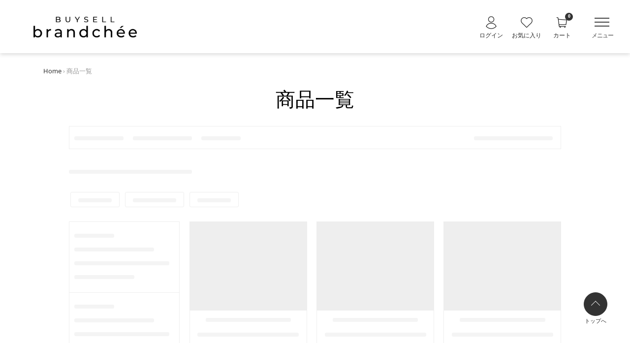

--- FILE ---
content_type: text/css
request_url: https://brandchee.com/cdn/shop/t/78/assets/aw_styles.scss.css?v=40829409308985801541757402311
body_size: 6572
content:
@charset "UTF-8";@import"https://fonts.googleapis.com/css?family=Reem+Kufi&display=swap";html,body,div,span,applet,object,iframe,blockquote,pre,a,abbr,acronym,address,big,cite,code,del,dfn,em,img,ins,kbd,q,s,samp,small,strike,strong,sub,sup,tt,var,b,u,i,center,dl,dt,dd,fieldset,form,label,legend,table,caption,tbody,tfoot,thead,tr,th,td,article,aside,canvas,details,embed,figure,figcaption,footer,header,hgroup,menu,nav,output,ruby,section,summary,time,mark,audio,video{margin:0;padding:0;border:0;font-size:100%;font:inherit;vertical-align:baseline}article,aside,details,figcaption,figure,footer,header,hgroup,menu,nav,section{display:block}blockquote,q{quotes:none}blockquote:before,blockquote:after,q:before,q:after{content:"";content:none}table{border-collapse:collapse;border-spacing:0}.cf:before,.cf:after{content:"";display:table}.cf:after{clear:both}.cf{zoom:1}*{font-family:Hiragino Kaku Gothic ProN,\30d2\30e9\30ae\30ce\89d2\30b4  ProN W3,Meiryo,\30e1\30a4\30ea\30aa,\ff2d\ff33  \ff30\30b4\30b7\30c3\30af,MS P Gothic,Osaka,Arial,Helvetica,Verdana,sans-serif}.slider{display:none}.slider.slick-initialized{display:block}body{padding-top:53px}@media (min-width: 769px){body{padding-top:73px}}@media (max-width: 1024px){body{padding-top:63px}}@media (max-width: 767px){body{padding-top:54px}}@media (min-width: 1000px){.page-header .filters,.page-header .social-area{margin-top:20px}}#pageheader{position:fixed;width:100%;top:-10px;left:0}@media (max-width: 767px){#pageheader{top:0}}#pageheader #mobile-header .cart-count .beside-svg{position:absolute;right:-5px;top:0;display:inline-block;font-size:10px;background:red;color:#fff;font-weight:700;text-align:center;vertical-align:middle;line-height:1;padding:2px 4px;border-radius:50%}#pageheader .head-search-box.desktop-only{display:none;position:absolute;top:50%;right:40px}@media (min-width: 1000px){#pageheader .head-search-box.desktop-only{display:block;position:absolute;top:50%;right:80px;left:auto}#pageheader .head-search-box.desktop-only .search-form{width:24px;cursor:pointer;z-index:999}#pageheader .head-search-box.desktop-only .search-form svg{cursor:pointer;z-index:1000}#pageheader .head-search-box.desktop-only .search-form .search-box-label{display:none}#pageheader .head-search-box.desktop-only.focus .search-form{width:190px}}.header-search-btn{position:absolute;top:50%;right:60px;margin-top:-16px}.css-cjzus{z-index:50;position:relative}#common-sub-menu ul{display:flex;justify-content:space-around;margin:0}#common-sub-menu ul li{list-style:none}#common-sub-menu ul li>a{display:inline-block;font-size:.9em;padding:10px 0;font-family:Reem Kufi,sans-serif}@media (min-width: 769px){#common-sub-menu{max-width:1000px;margin:0 auto;display:flex;justify-content:space-between}#common-sub-menu ul:first-of-type{width:380px}#common-sub-menu ul:nth-of-type(2){width:250px;justify-content:flex-end}#common-sub-menu ul:nth-of-type(2)>li{margin-left:40px}#common-sub-menu ul:nth-of-type(2)>li:first-of-type{margin-left:0}#common-sub-menu ul li>a{font-size:16px}}#main-nav .multi-level-nav{border-top:1px solid #d1d6d9}#main-nav .multi-level-nav .tier-1{width:100%;max-width:1000px;margin:0 auto;display:flex;border-top:0}#main-nav .multi-level-nav .tier-1 ul{display:flex;margin:0 auto}#main-nav .multi-level-nav .tier-1 ul li a{font-size:1.2em}#content h1.majortitle{font-family:Reem Kufi,sans-serif;font-size:22px}@media (min-width: 769px){#content h1.majortitle{font-size:40px}}#content .container{max-width:1000px}@media (min-width: 769px){#content .container h1.h4-style,#content .container .hometitle,#content .container .hometitle>a{font-size:40px}}#content .container .hometitle,#content .container .hometitle>a{font-family:Reem Kufi,sans-serif}@media (min-width: 769px){#content .container .shopify-section .hometitle{margin:0 0 40px}}@media (min-width: 769px){#content .container .shopify-section .collection-slider{position:relative}#content .container .shopify-section .collection-slider .hometitle .prev,#content .container .shopify-section .collection-slider .hometitle .next{position:absolute;top:calc(50% - 25px);z-index:0;margin:0}#content .container .shopify-section .collection-slider .hometitle .prev svg.feather,#content .container .shopify-section .collection-slider .hometitle .next svg.feather{width:50px;height:50px}#content .container .shopify-section .collection-slider .hometitle .prev{left:-50px}#content .container .shopify-section .collection-slider .hometitle .next{right:-50px}}#content .container .sections_mv{padding:0;width:100%;margin:0 auto}#content .container .sections_mv img{width:100%}@media (min-width: 769px){#content .container .sections_mv{width:1400px}}@media (max-width: 768px){#content .container #shopify-section-1578986797283{width:100%}#content .container #shopify-section-1578986797283 .container{padding:0}#content .container #shopify-section-1578986797283 .container .slide{display:flex;width:100%;align-items:center}#content .container #shopify-section-1578986797283 .container .slide .rimage-outer-wrapper,#content .container #shopify-section-1578986797283 .container .slide .overlay-text{width:50%}#content .container #shopify-section-1578986797283 .container .slide .overlay-text:not(.overlay-text--no-mobile-stack) .text>div{font-size:26px!important}#content .container #shopify-section-1578986797283 .container .slide .overlay-text .button{padding:6px 25px}#content .container #shopify-section-1578986797283 .container .overlay-text{left:auto;right:0}#content .container #shopify-section-1578986797283 .container .slide{display:block}#content .container #shopify-section-1578986797283 .container .slide .mobile-only{width:100%;display:flex;justify-content:flex-end}#content .container #shopify-section-1578986797283 .container .slide .mobile-only .rimage-outer-wrapper{width:100%;margin-left:inherit;margin-right:inherit}#content .container #shopify-section-1578986797283 .container .slide .overlay-text{width:55%}#content .container #shopify-section-1578986797283 .container .slide .overlay-text .scaled-text>div{font-size:20px;line-height:1.3}#content .container #shopify-section-1578986797283 .container .slide .overlay-text .scaled-text .second-line{font-size:11px}#content .container #shopify-section-1578986797283 .container .slide .overlay-text .button{font-size:10px}#content .container #shopify-section-1578986797283 .container .slide .rimage-outer-wrapper{width:auto}}@media (min-width: 769px){#content .container #shopify-section-1578986797283{max-width:100%;margin:0 auto}#content .container #shopify-section-1578986797283 .container{padding:0;margin:0 auto;width:100%!important;max-width:100%!important}#content .container #shopify-section-1578986797283 .container .overlay-text{left:auto;right:0;width:64%}#content .container #shopify-section-1578986797283 .container .slick-prev svg,#content .container #shopify-section-1578986797283 .container .slick-next svg{width:80px;height:80px}#content .container #shopify-section-1578986797283 .container .slick-prev svg.feather,#content .container #shopify-section-1578986797283 .container .slick-next svg.feather{fill:transparent;stroke:#000;stroke-width:.8}#content .container #shopify-section-1578986797283 .slideshow-row{position:relative}#content .container #shopify-section-1578986797283 .slideshow-row .container{left:0;bottom:0}}#content .container .sections_banner{padding:0;max-width:1000px;margin:0 auto}#content .container #shopify-section-1578478133277 .container{margin-top:60px;margin-bottom:40px;padding-left:0;padding-right:0}#content .container #shopify-section-1578478133277 .container>div .column-half{margin-bottom:0}@media (min-width: 769px){#content .container #shopify-section-1578478133277 .container{max-width:1000px;margin-top:100px;margin-bottom:100px}}.iwishTitle{margin:30px 0!important}@media (min-width: 769px){.iwishTitle{margin:0 0 30px!important}}.shopify-section .new-arrival{margin-top:80px}.shopify-section .new-arrival .container{padding:0;max-width:1000px}.shopify-section .new-arrival .container .collection-listing .view-all{margin:30px auto 0;width:60%;max-width:310px}.shopify-section .new-arrival .container .collection-listing .view-all a{font-family:Reem Kufi,sans-serif;padding:14px 0 10px;display:inline-block;width:100%;border:1px solid rgba(0,0,0,.8);text-align:center;line-height:1;box-sizing:border-box;position:relative}.shopify-section .new-arrival .container .collection-listing .view-all a:before,.shopify-section .new-arrival .container .collection-listing .view-all a:after{content:"";display:block;background:#000c;top:50%;right:20px;position:absolute}.shopify-section .new-arrival .container .collection-listing .view-all a:before{width:5px;height:1px;margin-top:-2px;transform:rotate(45deg)}.shopify-section .new-arrival .container .collection-listing .view-all a:after{width:15px;height:1px}@media (min-width: 769px){.shopify-section .new-arrival .container .collection-listing .view-all{width:60%;max-width:310px;margin:70px auto 0}.shopify-section .new-arrival .container .collection-listing .view-all a{padding:18px 0 14px;font-size:20px;display:inline-block;width:100%;border:1px solid rgba(0,0,0,.8);text-align:center;line-height:1;box-sizing:border-box;position:relative}.shopify-section .new-arrival .container .collection-listing .view-all a:before,.shopify-section .new-arrival .container .collection-listing .view-all a:after{content:"";display:block;background:#000c;top:50%;right:20px;position:absolute}.shopify-section .new-arrival .container .collection-listing .view-all a:before{width:5px;height:1px;margin-top:-2px;transform:rotate(45deg)}.shopify-section .new-arrival .container .collection-listing .view-all a:after{width:15px;height:1px}}@media (max-width: 768px){.shopify-section .new-arrival .container .collection-listing .product-list{padding:0 20px;box-sizing:border-box}}@media (max-width: 768px){.shopify-section .new-arrival .container .collection-listing .product-block{margin:0}}.shopify-section .new-arrival .container .collection-listing .product-block .block-inner{margin-bottom:0}.shopify-section .new-arrival .container .collection-listing .product-block .block-inner .image-cont{position:relative}.shopify-section .new-arrival .container .collection-listing .product-block .block-inner .image-cont .badge-new{position:absolute;top:10px;right:10px;color:#ff9d90;z-index:100}.shopify-section .new-arrival .container .collection-listing .product-block .block-inner .image-cont .badge-type{position:absolute;bottom:10px;left:10px;z-index:100}.shopify-section .new-arrival .container .collection-listing .product-block .block-inner .product-info{margin-top:10px;margin-bottom:0}.shopify-section .new-arrival .container .collection-listing .product-block .block-inner .product-info .innerer{line-height:16px}.shopify-section .new-arrival .container .collection-listing .product-block .block-inner .product-info .innerer .title{text-align:left;color:#000;overflow:hidden;text-overflow:ellipsis;height:32px;font-size:12px}@media (min-width: 769px){.shopify-section .new-arrival .container .collection-listing .product-block .block-inner .product-info .innerer .title{font-size:14px}}.shopify-section .new-arrival .container .collection-listing .product-block .block-inner .product-info .innerer .title .vendor{font-size:12px}@media (min-width: 769px){.shopify-section .new-arrival .container .collection-listing .product-block .block-inner .product-info .innerer .title .vendor{font-size:14px}}.shopify-section .new-arrival .container .collection-listing .product-block .block-inner .product-info .innerer .price{display:block;text-align:left;margin-top:26px}@media (max-width: 768px){.shopify-section .new-arrival .container .collection-listing .product-block .block-inner .product-info .innerer .price{font-size:20px;margin-top:10px}}.shopify-section .new-arrival .container .collection-listing .product-block .block-inner .product-info .innerer .price span{font-size:14px;color:red}@media (min-width: 769px){.shopify-section .new-arrival .container .collection-listing .product-block .block-inner .product-info .innerer .price span{font-size:20px}}.shopify-section .new-arrival .container .collection-listing .product-block .block-inner .product-info .innerer .spr-badge,.shopify-section .new-arrival .container .collection-listing .product-block .block-inner .productlabel.general{display:none}.shopify-section .new-arrival .container .collection-listing .product-block .block-inner .productlabel.soldout{margin:0;top:-23px;left:-40px;transform:rotate(-45deg);transform-origin:bottom;right:auto}.shopify-section .new-arrival .container .collection-listing .product-block .block-inner .productlabel.soldout span{background:#bf0000;padding:30px 50px 5px;font-size:12px}.shopify-section .new-arrival .container .collection-listing .product-block .product-detail .badge-new{color:#ff9d90}.shopify-section .new-arrival .container .collection-listing .product-block .product-detail .lightly-spaced-row{margin-bottom:0}.shopify-section .new-arrival .container .collection-listing .product-block .product-detail .lightly-spaced-row .vendor{font-size:20px;color:#000}.shopify-section .new-arrival .container .collection-listing .product-block .product-detail .title-row{margin-top:10px}.shopify-section .new-arrival .container .collection-listing .product-block .product-detail .title-row .title{font-size:18px;color:#000;margin-bottom:0}.shopify-section .new-arrival .container .collection-listing .product-block .product-detail .title-row span{display:none!important}.shopify-section .new-arrival .container .collection-listing .product-block .product-detail .product-type{margin-top:20px}.shopify-section .new-arrival .container .collection-listing .product-block .product-detail .product-type .see-more{font-size:16px;color:#000}.shopify-section .new-arrival .container .collection-listing .product-block .product-detail .product-type .badge-type{display:inline-block;margin-left:12px}.shopify-section .new-arrival .container .collection-listing .product-block .product-detail .product-type .badge-type img{vertical-align:bottom}.shopify-section .new-arrival .container .collection-listing .product-block .product-detail .price-container{margin-top:20px;margin-bottom:0}.shopify-section .new-arrival .container .collection-listing .product-block .product-detail .price-container .price .current-price{font-size:27px;color:#000}@media (min-width: 769px){.shopify-section .new-arrival{margin-top:120px}}.shopify-section .view-all{margin:30px auto 0;width:60%;max-width:310px}.shopify-section .view-all a{font-family:Reem Kufi,sans-serif;padding:14px 0 10px;display:inline-block;width:100%;border:1px solid rgba(0,0,0,.8);text-align:center;line-height:1;box-sizing:border-box;position:relative}.shopify-section .view-all a:before,.shopify-section .view-all a:after{content:"";display:block;background:#000c;top:50%;right:20px;position:absolute}.shopify-section .view-all a:before{width:5px;height:1px;margin-top:-2px;transform:rotate(45deg)}.shopify-section .view-all a:after{width:15px;height:1px}@media (min-width: 769px){.shopify-section .view-all{width:60%;max-width:310px;margin:70px auto 0}.shopify-section .view-all a{padding:18px 0 14px;font-size:20px;display:inline-block;width:100%;border:1px solid rgba(0,0,0,.8);text-align:center;line-height:1;box-sizing:border-box;position:relative}.shopify-section .view-all a:before,.shopify-section .view-all a:after{content:"";display:block;background:#000c;top:50%;right:20px;position:absolute}.shopify-section .view-all a:before{width:5px;height:1px;margin-top:-2px;transform:rotate(45deg)}.shopify-section .view-all a:after{width:15px;height:1px}}.article .meta{margin-top:0}@media (min-width: 769px){.article .meta{margin-top:1em}}.article .meta .time .date{display:inline-block;background:#717171;color:#fff;font-style:normal;padding:2px 5px;border-radius:3px}.article .tags{margin-right:10px;line-height:1.4em;display:inline-block;font-size:12px;margin-top:4px}.article .tags a{border:1px solid #7d7d7d;padding:1px 6px;border-radius:3px;display:inline-block;margin-top:4px}.article .tags a:after{content:""}@media (min-width: 769px){.article .tags{margin-top:8px}}.subtitle_class{text-align:center;font-size:14px;margin-top:-30px;margin-bottom:30px}.blog-row.notice .article-list.article-layout--columns .article{padding-top:20px;padding-bottom:18px;border:none;border-bottom:1px solid #717171;position:relative}.blog-row.notice .article-list.article-layout--columns .article:after{position:absolute;content:"";display:block;width:8px;height:8px;border-right:1px solid #717171;border-bottom:1px solid #717171;transform:rotate(-45deg);-webkit-transform:rotate(-45deg);right:0;top:60%;margin-top:-4px}.blog-row.notice .article-list.article-layout--columns .article .user-content{display:none}.blog-row.notice .article-list.article-layout--columns .article__inner{padding-right:1rem}.blog-row.notice .article-list.article-layout--columns .article__inner>h3{font-size:15px;margin-top:8px}.blog-row.notice .article-list.article-layout--columns.article-layout--one-row .article:nth-child(4){display:none!important}@media (min-width: 769px){.blog-row.notice .article-list.article-layout--columns{display:flex;flex-wrap:wrap;margin-left:inherit;margin-right:inherit;margin:0 auto 100px}.blog-row.notice .article-list.article-layout--columns .article{display:flex;box-sizing:border-box;padding:0 10px;margin:0;border:none;border-right:0;width:100%;border-bottom:1px solid #717171}.blog-row.notice .article-list.article-layout--columns .article:first-child{margin:0}.blog-row.notice .article-list.article-layout--columns .article:nth-child(2n),.blog-row.notice .article-list.article-layout--columns .article:last-child{border-right:0}.blog-row.notice .article-list.article-layout--columns .article__inner{display:flex;flex-direction:column;flex-basis:100%;padding-right:1rem}.blog-row.notice .article-list.article-layout--columns .article__inner>h3{font-size:15px;margin-top:8px;margin-bottom:18px}.blog-row.notice .article-list.article-layout--columns .article__inner>.user-content{display:none;flex-grow:1;margin-bottom:1em}.blog-row.notice .article-list.article-layout--columns.article-layout--one-row .article:nth-child(3){display:none}}@media (min-width: 1024px){.blog-row.notice .article-list.article-layout--columns{width:750px;margin:0 auto 50px}.blog-row.notice .article-list.article-layout--columns .article{width:100%;border-bottom:1px solid #717171}.blog-row.notice .article-list.article-layout--columns .article:nth-child(2n){border-right:0}.blog-row.notice .article-list.article-layout--columns .article:nth-child(3n),.blog-row.notice .article-list.article-layout--columns .article:last-child{border-right:0}.blog-row.notice .article-list.article-layout--columns.article-layout--one-row .article:nth-child(3){display:flex}}.blog-row.notice .view-all{display:none}.blog-row.column .article-list.article-layout--columns .article{padding:20px 0 18px;border:none}.blog-row.column .article-list.article-layout--columns .article .user-content{display:none}.blog-row.column .article-list.article-layout--columns .article__inner{display:flex;flex-wrap:nowrap;justify-content:space-between}.blog-row.column .article-list.article-layout--columns .article__inner .article-image{width:30%;margin-bottom:0}.blog-row.column .article-list.article-layout--columns .article__inner .column-layout-box{width:64%}.blog-row.column .article-list.article-layout--columns .article__inner .column-layout-box .meta{margin-top:0;font-style:normal}.blog-row.column .article-list.article-layout--columns .article__inner .column-layout-box>h3{margin-top:8px;line-height:.8}@media (min-width: 769px){.blog-row.column .article-list.article-layout--columns .article__inner .column-layout-box>h3{line-height:1.3}}.blog-row.column .article-list.article-layout--columns .article__inner .column-layout-box>h3 a{font-size:13px}.blog-row.column .article-list.article-layout--columns .article__inner .column-layout-box .readmore a{font-size:11px;color:#ff9d90}.blog-row.column .article-list.article-layout--columns .view-all{margin:30px auto 0}@media (min-width: 769px){.blog-row.column .article-list.article-layout--columns{display:flex;flex-wrap:wrap;margin-left:inherit;margin-right:inherit}.blog-row.column .article-list.article-layout--columns .article{display:flex;box-sizing:border-box;padding:0;margin:0 0 50px;border:none;border-right:0;width:100%;border-bottom:0}.blog-row.column .article-list.article-layout--columns .article:nth-child(2n),.blog-row.column .article-list.article-layout--columns .article:last-child{border-right:0}.blog-row.column .article-list.article-layout--columns .article__inner{display:flex;flex-direction:inherit;flex-basis:100%;width:100%}.blog-row.column .article-list.article-layout--columns .article__inner .article-image{width:160px}.blog-row.column .article-list.article-layout--columns .article__inner .column-layout-box{width:calc(100% - 160px);padding-left:20px}.blog-row.column .article-list.article-layout--columns .article__inner .column-layout-box>h3{margin-top:8px;margin-bottom:8px}.blog-row.column .article-list.article-layout--columns .article__inner .column-layout-box>h3 a{font-size:20px}.blog-row.column .article-list.article-layout--columns .article__inner .column-layout-box>.user-content{display:block;flex-grow:1;margin-bottom:8px;line-height:20px;height:20px;overflow:hidden;text-overflow:ellipsis;white-space:nowrap;font-size:18px}.blog-row.column .article-list.article-layout--columns .article__inner .column-layout-box .readmore{line-height:1}.blog-row.column .article-list.article-layout--columns .article__inner .column-layout-box .readmore a{font-size:14px;color:#ff9d90}.blog-row.column .article-list.article-layout--columns.article-layout--one-row .article:nth-child(3){display:none}}@media (min-width: 1024px){.blog-row.column{padding-left:0;padding-right:0}.blog-row.column .article-list.article-layout--columns{width:100%;max-width:1000px;margin:0 auto}.blog-row.column .article-list.article-layout--columns .article{width:100%;border-bottom:0}.blog-row.column .article-list.article-layout--columns .article:nth-child(2n){border-right:0}.blog-row.column .article-list.article-layout--columns .article:nth-child(3n),.blog-row.column .article-list.article-layout--columns .article:last-child{border-right:0}.blog-row.column .article-list.article-layout--columns .article .article__inner{max-width:1000px;width:100%}.blog-row.column .article-list.article-layout--columns .article .article__inner .column-layout-box{width:calc(100% - 160px);padding-left:32px}.blog-row.column .article-list.article-layout--columns .article .article__inner .column-layout-box .column-layout-box .user-content{line-height:20px;overflow:hidden;text-overflow:ellipsis;white-space:nowrap;width:100%;height:20px}.blog-row.column .article-list.article-layout--columns.article-layout--one-row .article:nth-child(3){display:flex}}#common-sub-menu{position:relative;z-index:10}@media (min-width: 769px){#shopify-section-161352309019b9c3bd .sections_banner{margin-top:18px!important}}@media (max-width: 768px){#shopify-section-161352309019b9c3bd .sections_banner{padding:0!important;margin:4px 10px -6px!important}}@media (min-width: 769px){#shopify-section-1612918814328089a9 .fully-spaced-row{margin:18px auto 24px!important}#shopify-section-1612918814328089a9 .hometitle{margin:8px 0 16px!important}#shopify-section-1612918814328089a9 .majortitle{font-size:24px!important;text-align:center}}@media (max-width: 768px){#shopify-section-1612918814328089a9 .column-third{margin-bottom:10px!important}#shopify-section-1612918814328089a9 .hometitle{margin:8px 0 16px!important}#shopify-section-1612918814328089a9 .majortitle{font-size:16px!important;text-align:center}}@media (max-width: 768px){#shopify-section-1597389254050 .sections_banner{padding:0!important;margin:6px 10px -24px!important}}@media (min-width: 769px){#shopify-section-1597389254050 .sections_banner{margin:20px auto -48px!important}#shopify-section-1584581915457{margin-bottom:-16px!important}}@media (max-width: 768px){#shopify-section-1584581915457{margin-bottom:-10px!important;padding:0 10px!important}}@media (min-width: 769px){#shopify-section-1608514891617e46fb{margin-top:16px!important}}@media (max-width: 768px){#shopify-section-1608514891617e46fb{margin:6px 10px 0!important}}@media (max-width: 768px){#shopify-section-1578477456853 .slick-dots{margin:6px 0 -12px!important}}#shopify-section-1579078858171 .sections_banner{margin-top:100px!important}@media (max-width: 768px){#shopify-section-1579078858171 .sections_banner{margin-top:58px!important}}#shopify-section-1598264249441>div>div{margin-bottom:-28px}@media (min-width: 769px){#shopify-section-1598264249441>div>div{margin-bottom:-72px}}#shopify-section-161352309019b9c3bd img{margin:0 auto;display:block}#shopify-section-1585721751209{padding:0;margin-bottom:-24px}@media (min-width: 769px){#shopify-section-1585721751209{padding:72px 0 0}}#shopify-section-1598264249441 h1{margin:0 0 6px}@media (max-width: 768px){#shopify-section-1595305546328{margin:-24px 0 0}#shopify-section-16038736839b77a264{margin-bottom:48px}#shopify-section-1612918814328089a9>.container{margin-top:4px!important;padding:0 10px!important}#shopify-section-1612918814328089a9 .column-half,#shopify-section-16038736839b77a264 .column-half,#shopify-section-1595305546328 .column-half{width:calc(100% + -0px);margin-bottom:10px;display:inline-block;box-sizing:border-box}}@media (min-width: 769px){#shopify-section-1595305546328{margin:-82px 0 0;padding-bottom:10px}#shopify-section-16038736839b77a264{margin:72px 0 -12px}}#shopify-section-1616730951bb44eaca{margin:-60px 0 -24px}#shopify-section-1599194420238 .container .align-center{padding:12px 24px;border:solid 1px #666}#shopify-section-1599194420238 h1{font-size:32px}#shopify-section-1599194420238 .user-content{font-size:14px;text-align:left}#shopify-section-1599194420238 p strong{font-weight:700;margin-top:12px}#shopify-section-1599194420238 p a{white-space:nowrap;text-overflow:ellipsis;overflow:hidden;display:block;border:none}@media (max-width: 768px){#shopify-section-1591320339209{padding:0 20px}}@media (max-width: 768px){#shopify-section-1598264658046{margin-top:-24px;padding:0 20px}}@media (min-width: 769px){#shopify-section-1578477456853 .container{padding:0;max-width:1000px;margin-top:100px;margin-bottom:100px}}#section-brand-list{background:#4d4d4d;padding-top:40px;padding-bottom:40px;margin-top:40px}#section-brand-list .container a,#section-brand-list .container p,#section-brand-list .container h1{font-family:Reem Kufi,sans-serif;color:#fffc}#section-brand-list .container ul{display:flex;display:-ms-flexbox;-ms-flex-wrap:wrap;flex-wrap:wrap;-ms-flex-pack:start;justify-content:flex-start;width:100%;margin:0}#section-brand-list .container ul li{list-style:none;width:48%}@media (max-width: 768px){#section-brand-list .container ul li:nth-child(2n){margin-left:4%}}#section-brand-list .container ul li a{display:inline-block;width:100%;padding:10px 0;text-align:center;border:1px solid rgba(255,255,255,.8);border-radius:3px;position:relative}#section-brand-list .container ul li a:after{position:absolute;top:50%;right:5%;margin-top:-2px;content:"";width:0;height:0;border:solid transparent;border-width:3px 3px;border-left-color:#fffc}#section-brand-list .container ul li a p{font-size:12px;line-height:1.3;margin-bottom:0}#section-brand-list .container ul li a p span{display:block;font-size:11px}#section-brand-list .container ul li:nth-of-type(n+3){margin-top:10px}#section-brand-list .container .more_btn{width:60%;margin:40px auto 0}#section-brand-list .container .more_btn a{display:inline-block;width:100%;border:1px solid rgba(255,255,255,.8);text-align:center;line-height:1;padding:14px 0 10px;box-sizing:border-box;position:relative}#section-brand-list .container .more_btn a:before,#section-brand-list .container .more_btn a:after{content:"";display:block;background:#fffc;top:50%;right:20px;position:absolute}#section-brand-list .container .more_btn a:before{width:5px;height:1px;margin-top:-2px;transform:rotate(45deg)}#section-brand-list .container .more_btn a:after{width:15px;height:1px}@media (min-width: 1024px){#section-brand-list{padding-top:100px;padding-bottom:100px;margin-top:120px}#section-brand-list .container ul{display:flex;flex-wrap:wrap;justify-content:flex-start;align-items:flex-end;width:990px;margin:0 auto}#section-brand-list .container ul li{list-style:none;width:20%;max-width:180px;margin-right:14px}#section-brand-list .container ul li a{display:inline-block;width:100%;padding:10px 0}#section-brand-list .container ul li a p{font-size:18px;line-height:1.3}#section-brand-list .container ul li a p span{font-size:13px}#section-brand-list .container ul li:nth-of-type(n+3){margin-top:0}#section-brand-list .container ul li:nth-of-type(5n){margin-right:0}#section-brand-list .container ul li:nth-of-type(n+6){margin-top:20px}#section-brand-list .container .more_btn{width:60%;max-width:310px;margin:70px auto 0}#section-brand-list .container .more_btn a{padding:18px 0 14px;font-size:20px}}#section-brand-list-more{background:#fff;padding-top:40px;padding-bottom:40px;margin-top:40px}#section-brand-list-more .container a,#section-brand-list-more .container p,#section-brand-list-more .container h1{font-family:Reem Kufi,sans-serif;color:#232323}#section-brand-list-more .container ul{display:flex;display:-ms-flexbox;-ms-flex-wrap:wrap;flex-wrap:wrap;-ms-flex-pack:start;justify-content:flex-start;width:100%;margin:0}#section-brand-list-more .container ul li{list-style:none;width:48%}@media (max-width: 768px){#section-brand-list-more .container ul li:nth-child(2n){margin-left:4%}}#section-brand-list-more .container ul li a{display:inline-block;width:100%;padding:10px 0;text-align:center;border:1px solid #232323;border-radius:3px;position:relative}#section-brand-list-more .container ul li a:after{position:absolute;top:50%;right:5%;margin-top:-2px;content:"";width:0;height:0;border:solid transparent;border-width:3px 3px;border-left-color:#232323}#section-brand-list-more .container ul li a p{font-size:12px;line-height:1.3;margin-bottom:0}#section-brand-list-more .container ul li a p span{display:block;font-size:11px}#section-brand-list-more .container ul li:nth-of-type(n+3){margin-top:10px}#section-brand-list-more .container .more_btn{width:60%;margin:40px auto 0}#section-brand-list-more .container .more_btn a{display:inline-block;width:100%;border:1px solid #232323;text-align:center;line-height:1;padding:14px 0 10px;box-sizing:border-box;position:relative}#section-brand-list-more .container .more_btn a:before,#section-brand-list-more .container .more_btn a:after{content:"";display:block;background:#fff;top:50%;right:20px;position:absolute}#section-brand-list-more .container .more_btn a:before{width:5px;height:1px;margin-top:-2px;transform:rotate(45deg)}#section-brand-list-more .container .more_btn a:after{width:15px;height:1px}@media (min-width: 1024px){#section-brand-list-more{padding-bottom:100px}#section-brand-list-more .container ul{display:flex;flex-wrap:wrap;justify-content:flex-start;align-items:flex-end;width:990px;margin:0 auto}#section-brand-list-more .container ul li{list-style:none;width:20%;max-width:180px;margin-right:14px}#section-brand-list-more .container ul li a{display:inline-block;width:100%;padding:10px 0}#section-brand-list-more .container ul li a p{font-size:18px;line-height:1.3}#section-brand-list-more .container ul li a p span{font-size:13px}#section-brand-list-more .container ul li:nth-of-type(n+3){margin-top:0}#section-brand-list-more .container ul li:nth-of-type(5n){margin-right:0}#section-brand-list-more .container ul li:nth-of-type(n+6){margin-top:20px}#section-brand-list-more .container .more_btn{width:60%;max-width:310px;margin:70px auto 0}#section-brand-list-more .container .more_btn a{padding:18px 0 14px;font-size:20px}}#section-category-list{padding-top:40px;padding-bottom:40px}#section-category-list .container ul.category-list{list-style:none;margin:0 calc(50% - 48vw);border-bottom:1px solid #000}#section-category-list .container ul.category-list>li{border-top:1px solid #000;list-style:none;margin:0}#section-category-list .container ul.category-list>li h2{font-size:16px}#section-category-list .container ul.category-list>li>span{display:inline-block;width:100%;position:relative}@media (max-width: 768px){#section-category-list .container ul.category-list>li>span{padding:14px 20px;box-sizing:border-box}}@media (max-width: 768px){#section-category-list .container ul.category-list>li>span:after{display:block;width:7px;height:7px;content:"";border-right:1px solid #999;border-bottom:1px solid #999;position:absolute;top:50%;margin-top:-3px;right:20px;transition:.2s;transform:rotate(45deg)}}#section-category-list .container ul.category-list>li.on>a{display:block}#section-category-list .container ul.category-list>li.on>a:after{transition:.2s;transform:rotate(-135deg)}#section-category-list .container ul.category-list>li ul.child{display:none;list-style:none;margin:0}#section-category-list .container ul.category-list>li ul.child li{list-style:none}#section-category-list .container ul.category-list>li ul.child li a{display:inline-block;width:100%;text-indent:2em;padding:10px 0;font-size:.9rem}#section-category-list .container ul.category-list>li ul.child li:last-of-type a{padding:10px 0 15px}@media (min-width: 1024px){#section-category-list{padding-top:120px;padding-bottom:120px}#section-category-list .container{max-width:1000px;padding-left:0;padding-right:0}#section-category-list .container h1.hometitle{margin:0 0 40px}#section-category-list .container ul.category-list{margin:0 auto;border-bottom:1px solid #ccc;display:flex;flex-wrap:wrap;justify-content:flex-start}#section-category-list .container ul.category-list>li{width:calc((100% - 60px)/4);padding-bottom:60px;border-top:0}#section-category-list .container ul.category-list>li h2{font-size:16px}#section-category-list .container ul.category-list>li:not(:nth-of-type(4n)){margin-right:20px}#section-category-list .container ul.category-list>li>span{font-weight:700}#section-category-list .container ul.category-list>li>a{padding:0;font-size:14px;font-weight:700;display:inline}#section-category-list .container ul.category-list>li>a:after{display:none}#section-category-list .container ul.category-list>li ul.child{display:block;padding-left:6px;list-style:none;margin:10px 0 0}#section-category-list .container ul.category-list>li ul.child li{margin-bottom:10px;list-style:none}#section-category-list .container ul.category-list>li ul.child li a{display:inline;text-indent:2em;padding:0;font-size:.9rem}#section-category-list .container ul.category-list>li ul.child li:last-of-type a{padding:0}#section-category-list .container ul.category-list>li:nth-of-type(5){position:relative}#section-category-list .container ul.category-list>li:nth-of-type(5):after{content:"";display:block;width:1000px;height:1px;background:#ccc;position:absolute;left:0;top:-30px}}#js-popup.popup{position:fixed;left:0;top:0;width:100%;max-width:inherit!important;height:100%;z-index:9999;opacity:0;visibility:hidden;transition:.6s}#js-popup.popup.is-show{opacity:1;visibility:visible}#js-popup .popup-inner{position:absolute;left:50%;top:50%;transform:translate(-50%,-50%);width:80%;max-width:600px;padding:1px;background-color:#fff;z-index:2}#js-popup .popup-inner img{width:100%;vertical-align:bottom}#js-popup .close-btn{position:absolute;right:-35px;top:-35px;width:50px;height:50px;line-height:50px;text-align:center;cursor:pointer}#js-popup .close-btn i{font-size:20px;color:#333}#js-popup .black-background{position:absolute;left:0;top:0;width:100%;height:100%;background-color:#0000004d;z-index:1;cursor:pointer}#pagefooter{padding:0;margin-top:36px}#pagefooter #shopify-section-footer .nav-row{border:0}#pagefooter #shopify-section-footer .nav-row .multi-level-nav{padding:24px}#pagefooter #shopify-section-footer .nav-row .multi-level-nav .tier-1>ul{display:inline}#pagefooter #shopify-section-footer .nav-row .multi-level-nav .tier-1>ul li{display:block;text-align:left}#pagefooter #shopify-section-footer .nav-row .multi-level-nav .tier-1>ul li .ft-nav-ttl{font-size:16px;font-weight:700;padding:12px 0}#pagefooter #shopify-section-footer .nav-row .multi-level-nav .tier-1>ul li a{font-size:12px;padding:12px 0}#pagefooter #shopify-section-footer .nav-row .multi-level-nav .tier-1>ul li a .exp{display:none}#pagefooter #shopify-section-footer .nav-row .multi-level-nav .tier-1>ul li>ul{display:flex;flex-wrap:wrap}#pagefooter #shopify-section-footer .nav-row .multi-level-nav .tier-1>ul li>ul>li{width:50%}#pagefooter #shopify-section-footer .nav-row .multi-level-nav .tier-1>ul>li{margin-top:30px}#pagefooter #shopify-section-footer .nav-row .multi-level-nav .tier-1>ul>li .has-children{font-weight:700;font-size:16px}#pagefooter #shopify-section-footer .nav-row .social-links{border-top:1px solid #d1d6d9;padding-top:30px}#pagefooter #shopify-section-footer .nav-row .social-links ul li:not(:first-child) a{margin-left:20px}#pagefooter #shopify-section-footer .nav-row .social-links ul li .instagram{background:url(//cdn.shopify.com/s/files/1/0291/3222/6653/files/ig_fullcolor_x30.png?v=1579058955) no-repeat;width:30px;height:30px;display:block}#pagefooter #shopify-section-footer .nav-row .social-links ul li .instagram>svg{opacity:0}#pagefooter #shopify-section-footer .nav-row .social-links a{margin:0;padding:0}#pagefooter #shopify-section-footer .nav-row .social-links a svg,#pagefooter #shopify-section-footer .nav-row .social-links a img{width:30px;height:30px}#pagefooter #shopify-section-footer .lower{border-top:1px solid #d1d6d9}@media (min-width: 769px){#pagefooter #shopify-section-footer .nav-row .multi-level-nav{padding:24px 0;margin:0 auto}#pagefooter #shopify-section-footer .nav-row .multi-level-nav .tier-1{width:90%;margin:0 auto}#pagefooter #shopify-section-footer .nav-row .multi-level-nav .tier-1>ul{width:100%;display:flex}#pagefooter #shopify-section-footer .nav-row .multi-level-nav .tier-1>ul li{display:inline-block;text-align:left}#pagefooter #shopify-section-footer .nav-row .multi-level-nav .tier-1>ul li a{font-size:12px;padding:12px 0}#pagefooter #shopify-section-footer .nav-row .multi-level-nav .tier-1>ul li a .exp{display:none}#pagefooter #shopify-section-footer .nav-row .multi-level-nav .tier-1>ul li>ul{display:inline-block;flex-wrap:wrap}#pagefooter #shopify-section-footer .nav-row .multi-level-nav .tier-1>ul li>ul>li{width:50%}#pagefooter #shopify-section-footer .nav-row .multi-level-nav .tier-1>ul>li{margin-top:0}#pagefooter #shopify-section-footer .nav-row .multi-level-nav .tier-1>ul>li .has-children{font-weight:700;font-size:16px}#pagefooter #shopify-section-footer .nav-row .social-links{width:100%;display:flex;justify-content:space-around}#pagefooter #shopify-section-footer .nav-row .social-links ul li{margin-bottom:12px}#pagefooter #shopify-section-footer .nav-row .social-links ul li:not(:first-child) a,#pagefooter #shopify-section-footer .nav-row .social-links ul li:not(:nth-child(4)) a{margin-left:32px!important}#pagefooter #shopify-section-footer .nav-row .social-links a{margin:0;padding:0}#pagefooter #shopify-section-footer .nav-row .social-links a svg,#pagefooter #shopify-section-footer .nav-row .social-links a img{width:30px;height:30px}}@media (min-width: 1024px){#pagefooter{margin-top:0}#pagefooter #shopify-section-footer .nav-row{padding:34px 0;display:flex;width:100%;max-width:1000px;margin:0 auto;justify-content:space-between}#pagefooter #shopify-section-footer .nav-row .multi-level-nav{order:2;padding:24px 0;max-width:750px;margin:0 auto}#pagefooter #shopify-section-footer .nav-row .multi-level-nav .tier-1{width:100%;display:flex;justify-content:flex-end}#pagefooter #shopify-section-footer .nav-row .multi-level-nav .tier-1>ul{width:100%;display:flex}#pagefooter #shopify-section-footer .nav-row .multi-level-nav .tier-1>ul li{display:inline-block;text-align:left}#pagefooter #shopify-section-footer .nav-row .multi-level-nav .tier-1>ul li a{font-size:12px;padding:12px 0}#pagefooter #shopify-section-footer .nav-row .multi-level-nav .tier-1>ul li a .exp{display:none}#pagefooter #shopify-section-footer .nav-row .multi-level-nav .tier-1>ul li>ul{display:inline-block;flex-wrap:wrap}#pagefooter #shopify-section-footer .nav-row .multi-level-nav .tier-1>ul li>ul>li{width:50%}#pagefooter #shopify-section-footer .nav-row .multi-level-nav .tier-1>ul>li{max-width:220px}#pagefooter #shopify-section-footer .nav-row .multi-level-nav .tier-1>ul>li .has-children{font-weight:700;font-size:16px}#pagefooter #shopify-section-footer .nav-row .social-links{border-top:0;padding-top:0;width:220px;order:1;display:flex;justify-content:flex-start}#pagefooter #shopify-section-footer .nav-row .social-links ul li:not(:first-child,:nth-child(4)) a{margin-left:32px}#pagefooter #shopify-section-footer .nav-row .social-links a{margin:0;padding:0}#pagefooter #shopify-section-footer .nav-row .social-links a svg,#pagefooter #shopify-section-footer .nav-row .social-links a img{width:30px;height:30px}}.logo-area{display:none}#mobile-header{display:block!important}@media (min-width: 1024px){#mobile-header .logo>a{width:230px;display:flex}#mobile-header .logo>a img{width:100%;height:46px}}#main-nav{position:fixed;text-align:left;background:#fff;border-right:1px solid #d1d6d9;left:-1px;width:300px;top:0;height:100%;-webkit-transform:translate(-100%);transform:translate(-100%);z-index:8000;transition:transform .5s cubic-bezier(.75,.03,.52,1);font-size:17px;overflow:auto;letter-spacing:0}.reveal-mobile-nav #main-nav{-webkit-transform:translate(0);transform:translate(0)}.reveal-mobile-nav #mobile-nav-return{height:100%;opacity:1}#main-nav .multi-level-nav .tier-1{display:block}#main-nav .multi-level-nav .tier-1 ul li a{width:100%;box-sizing:border-box;font-size:.9rem;text-align:left}#main-nav .multi-level-nav .tier-1 ul.menu-links{display:block}#main-nav .multi-level-nav .tier-1 ul.menu-links li a{font-family:Reem Kufi,sans-serif}#main-nav .multi-level-nav .tier-1>ul .contains-children>ul{display:none}#main-nav .multi-level-nav .tier-1>ul .contains-children.mobile-expanded>ul{display:flex;flex-wrap:wrap}#main-nav .multi-level-nav .tier-1>ul .contains-children.mobile-expanded>ul>li{width:100%}#main-nav .multi-level-nav .tier-1>ul .contains-children.mobile-expanded>ul>li.full-width{width:100%}#main-nav .multi-level-nav .tier-1>ul .contains-children.mobile-expanded>ul>li a{font-size:.8rem;line-height:40px;display:flex;align-items:center;padding:10px 18px 10px 30px}#main-nav .multi-level-nav .tier-1>ul .contains-children.mobile-expanded>ul>li a .ico-col{width:40px;height:40px;margin-right:10px}#main-nav .multi-level-nav .tier-1>ul>li{width:100%}#main-nav .multi-level-nav .tier-1>ul>li+li{border-top:1px solid #ccc}#main-nav .multi-level-nav .tier-1 .mobile-social{display:none}#main-nav .multi-level-nav .tier-1 .account-links{display:flex!important;width:100%;padding:0;margin-bottom:0!important}#main-nav .multi-level-nav .tier-1 .account-links>li{width:50%;text-align:center;border:1px solid #ccc;border-top:0}#main-nav .multi-level-nav .tier-1 .account-links>li:nth-child(odd){border-left:0;border-right:0}#main-nav .multi-level-nav .tier-1 .account-links>li:nth-child(2n){border-right:0}#main-nav .multi-level-nav .tier-1 .account-links>li a{text-align:center;font-family:Reem Kufi,sans-serif}#main-nav .social-links ul{width:100%;display:flex;justify-content:space-around;align-items:center}#main-nav .social-links ul li{display:inline-block}#main-nav .social-links ul li .instagram{background:url(//cdn.shopify.com/s/files/1/0291/3222/6653/files/ig_fullcolor_x30.png?v=1579058955) no-repeat;width:30px;height:30px;display:block}#main-nav .social-links ul li .instagram>svg{opacity:0}#main-nav .social-links ul li a img{height:30px}.sections_pickup{margin-top:40px;width:100%}.sections_pickup .view-all{margin:30px auto 0;width:60%;max-width:310px}.sections_pickup .view-all a{font-family:Reem Kufi,sans-serif;padding:14px 0 10px;display:inline-block;width:100%;border:1px solid rgba(0,0,0,.8);text-align:center;line-height:1;box-sizing:border-box;position:relative}.sections_pickup .view-all a:before,.sections_pickup .view-all a:after{content:"";display:block;background:#000c;top:50%;right:20px;position:absolute}.sections_pickup .view-all a:before{width:5px;height:1px;margin-top:-2px;transform:rotate(45deg)}.sections_pickup .view-all a:after{width:15px;height:1px}@media (min-width: 769px){.sections_pickup .view-all{width:60%;max-width:310px;margin:0 auto}.sections_pickup .view-all a{padding:18px 0 14px;font-size:20px;display:inline-block;width:100%;border:1px solid #232323;text-align:center;line-height:1;box-sizing:border-box;position:relative}.sections_pickup .view-all a:before,.sections_pickup .view-all a:after{content:"";display:block;background:#232323;top:50%;right:20px;position:absolute}.sections_pickup .view-all a:before{width:5px;height:1px;margin-top:-2px;transform:rotate(45deg)}.sections_pickup .view-all a:after{width:15px;height:1px}}@media (min-width: 769px){.sections_pickup{max-width:1000px;margin:120px auto 0}}.sections_pickup .sections_pickup-list{display:flex;flex-wrap:wrap;padding:0 20px;margin:0;list-style:none}@media (min-width: 769px){.sections_pickup .sections_pickup-list{padding:0;flex-wrap:wrap;justify-content:center}}.sections_pickup .sections_pickup-list li{width:40%;list-style:none;margin:0 5%}@media (max-width: 768px){.sections_pickup .sections_pickup-list li:nth-child(n+3){margin-top:20px}}@media (min-width: 769px){.sections_pickup .sections_pickup-list li{width:18%;margin:0 3.5% 5.5%}}.sections_pickup .sections_pickup-list li .sections_pickup-pic{position:relative;overflow:hidden}.sections_pickup .sections_pickup-list li .sections_pickup-pic .badge-new{position:absolute;top:10px;right:10px;z-index:100;color:#ff9d90}.sections_pickup .sections_pickup-list li .sections_pickup-pic .badge-type{position:absolute;bottom:10px;left:10px;z-index:100}.sections_pickup .sections_pickup-list li .sections_pickup-pic>img{width:100%;height:auto}.sections_pickup .sections_pickup-list li .sections_pickup-pic .productlabel.soldout{margin:0;top:-23px;left:-40px;transform:rotate(-45deg);transform-origin:bottom;right:auto;position:absolute}.sections_pickup .sections_pickup-list li .sections_pickup-pic .productlabel.soldout span{padding:30px 50px 5px;font-size:12px}.sections_pickup .sections_pickup-list li .sections_pickup-txt{margin:10px 5px 0}.sections_pickup .sections_pickup-list li .sections_pickup-ttl{text-align:left;color:#000;overflow:hidden;text-overflow:ellipsis;height:42px;font-size:12px}@media (min-width: 769px){.sections_pickup .sections_pickup-list li .sections_pickup-ttl{font-size:14px}}@media (max-width: 768px){.sections_pickup .sections_pickup-list li .sections_pickup-ttl{height:36px}}.sections_pickup .sections_pickup-list li .sections_pickup-price{display:block;position:relative;margin:26px 0 0;line-height:30px;text-align:left;font-size:14px;color:red}@media (max-width: 768px){.sections_pickup .sections_pickup-list li .sections_pickup-price{line-height:16px;margin-top:10px}}@media (min-width: 769px){.sections_pickup .sections_pickup-list li .sections_pickup-price{font-size:20px}}.sections_pickup .sections_pickup-list li .sections_pickup-price .badge-type{display:none!important;position:absolute;top:0;right:0;display:block;font-size:0;line-height:1}@media (max-width: 768px){.sections_pickup .sections_pickup-list li .sections_pickup-price .badge-type img{width:16px}}#template .template_header{margin:0 0 40px}@media (max-width: 768px){#template .template_header{margin:0 0 20px}#template .template_header h2.title{font-size:22px}}#template .action_bottom p input[type=submit]{width:100%;box-sizing:border-box;font-family:Reem Kufi,sans-serif;padding:16px 25px 14px}#template .action_bottom .bnr_block{margin-top:20px;display:flex;width:100%;justify-content:space-between;align-items:stretch}#template .action_bottom .bnr_block .note{width:48%;margin:0;color:#fff;display:inline-block;text-align:center}#template .action_bottom .bnr_block .note a{color:#fff;background:#232323;display:flex;justify-content:center;font-size:14px;padding:11px 0;border:1px solid #232323;font-family:Reem Kufi,sans-serif;line-height:1.6}#template .action_bottom .bnr_block .text-over-input__text{position:inherit;width:48%;margin-top:0;font-size:inherit;text-align:center;line-height:inherit}#template .action_bottom .bnr_block .text-over-input__text a{color:#232323;display:flex;justify-content:center;font-size:14px;padding:11px 0;border:1px solid #232323;font-family:Reem Kufi,sans-serif;position:relative}#template .action_bottom .bnr_block .text-over-input__text a:before{content:"?";position:absolute;background:#fff;color:#232323;border:1px solid #232323;display:block;width:12px;height:12px;font-size:10px;font-weight:700;border-radius:50%;top:50%;margin-top:-8px;left:15%}@media (max-width: 768px){#page-category-list ul.category-list{margin:0;list-style:none}#page-category-list ul.category-list .text-link{border-bottom:none}#page-category-list ul.category-list>li{list-style:none}#page-category-list ul.category-list>li:nth-child(n+2){margin-top:20px}#page-category-list ul.category-list>li>h2{margin:0 0 4px;font-size:16px;font-weight:700}#page-category-list ul.category-list>li>.child{padding:0;display:flex;flex-wrap:wrap;border-left:1px solid #ddd;list-style:none;margin:0}#page-category-list ul.category-list>li>.child>li{box-sizing:border-box;width:50%;border-right:1px solid #ddd;border-bottom:1px solid #ddd;list-style:none;margin:0}#page-category-list ul.category-list>li>.child>li:nth-child(-n+2){border-top:1px solid #ddd}#page-category-list ul.category-list>li>.child>li>a{display:block;font-size:11px;padding:10px 8px}}@media (min-width: 769px){#page-category-list ul.category-list{margin:0 auto;border-bottom:1px solid #ccc;display:flex;flex-wrap:wrap;justify-content:flex-start;list-style:none}#page-category-list ul.category-list>li{width:calc((100% - 60px)/4);padding-bottom:60px;border-top:0;margin:0;list-style:none}#page-category-list ul.category-list>li>h2{font-size:18px;font-weight:700}#page-category-list ul.category-list>li:not(:nth-of-type(4n)){margin-right:20px}#page-category-list ul.category-list>li>a{padding:0;font-size:14px;font-weight:700;display:inline}#page-category-list ul.category-list>li>a:after{display:none}#page-category-list ul.category-list>li ul.child{display:block;padding-left:6px;margin:10px 0 0;list-style:none}#page-category-list ul.category-list>li ul.child li{margin:0 0 10px;list-style:none}#page-category-list ul.category-list>li ul.child li a{display:inline;text-indent:2em;padding:0;font-size:.9rem}#page-category-list ul.category-list>li ul.child li:last-of-type a{padding:0}#page-category-list ul.category-list>li:nth-of-type(5){position:relative}#page-category-list ul.category-list>li:nth-of-type(5):after{content:"";display:block;width:1000px;height:1px;background:#ccc;position:absolute;left:0;top:-30px}}#page-brand-list ul.brand-list{display:flex;display:-ms-flexbox;-ms-flex-wrap:wrap;flex-wrap:wrap;-ms-flex-pack:start;justify-content:flex-start;align-items:flex-start;width:100%;padding-left:20px;padding-right:20px;margin:0;list-style:none;box-sizing:border-box}#page-brand-list ul.brand-list li{list-style:none;width:49%}#page-brand-list ul.brand-list li a{display:inline-block;width:100%;padding:10px 0;box-sizing:border-box;text-align:left;border:1px solid rgba(0,0,0,.8);border-radius:3px;position:relative;padding:8px 20px 8px 8px!important}#page-brand-list ul.brand-list li a:after{position:absolute;top:50%;right:5px;margin-top:-2px;content:"";width:0;height:0;border:solid transparent;border-width:3px 3px;border-left-color:#000c}#page-brand-list ul.brand-list li a p{font-size:12px;line-height:1.3}#page-brand-list ul.brand-list li a p span{display:block;font-size:11px}@media (max-width: 768px){#page-brand-list ul.brand-list li:nth-of-type(n+3){margin-top:10px}#page-brand-list ul.brand-list li:nth-of-type(odd){margin-right:2%}}@media (min-width: 1024px){#page-brand-list ul.brand-list{display:flex;flex-wrap:wrap;justify-content:flex-start;width:1000px;margin:0 auto;padding-left:0;padding-right:0}#page-brand-list ul.brand-list>li{list-style:none;width:20%;max-width:180px;margin-right:14px}#page-brand-list ul.brand-list>li>a{display:inline-block;width:100%;border:1px solid rgba(0,0,0,.8);border-radius:3px;position:relative}#page-brand-list ul.brand-list>li>a p{font-family:Reem Kufi,sans-serif;color:#000c;font-size:13px;display:block}#page-brand-list ul.brand-list>li:nth-of-type(n+6){margin-top:20px}}#section-brand-list.page-brandlist{margin:0 0 60px;background:#4d4d4d}#section-brand-list.page-brandlist>.container>.hometitle{color:#fff}@media (max-width: 768px){#section-brand-list.page-brandlist #page-brand-list{padding-left:20px;padding-right:20px}#section-brand-list.page-brandlist #page-brand-list>.hometitle{margin:0 0 40px}#section-brand-list.page-brandlist #page-brand-list ul li{width:48%!important}#section-brand-list.page-brandlist #page-brand-list ul li :nth-child(2n){margin-left:4%}#section-brand-list.page-brandlist #page-brand-list ul.brand-list li a{width:100%}}@media (min-width: 769px){#section-brand-list.page-brandlist{margin:0 0 100px}#section-brand-list.page-brandlist .container{padding:0}}@media (min-width: 769px){#page-brand-list>.hometitle{margin:0 0 40px}}.no-js:not(html){display:none}.no-js .no-js:not(html){display:block}.no-js .js{display:none}.hide{display:none!important}.template-article .article .user-content.spaced-row ul li{list-style:disc inside}.template-article .article .user-content.spaced-row ol li{list-style:decimal inside}.template-page .user-content strong,.template-page .user-content b{font-weight:700}.template-page .user-content #box1,.template-page .user-content #box2,.template-page .user-content #box3{padding-top:66px;margin-top:-66px}@media (min-width: 769px){.template-page .user-content #box1,.template-page .user-content #box2,.template-page .user-content #box3{padding-top:98px;margin-top:-98px}}@media (min-width: 769px){#main-nav.nav-row::-webkit-scrollbar{display:none}#main-nav.nav-row{-ms-overflow-style:none;scrollbar-width:none}#main-nav.nav-row ul li a.has-children{position:relative}#main-nav.nav-row ul li a.has-children .exp{position:absolute;top:20px;right:15px;margin:0;width:24px;transition:transform .15s}#main-nav.nav-row ul li a.has-children .exp span{display:none}#main-nav.nav-row ul li a.has-children .exp svg{display:inline;width:24px;height:24px;stroke:#3f4b57}#main-nav.nav-row ul li.mobile-expanded>a.has-children .exp{transform:rotate(180deg)}}.snize-main-panel .snize-main-panel-controls ul li:nth-of-type(2),.snize-main-panel .snize-main-panel-controls ul li:nth-of-type(3){display:none}input::placeholder{color:#ccc;font-size:12px}.snize-product-filters-price-symbol{display:none}@media (max-width: 768px){.subtitle_class{text-align:center;font-size:14px;margin-top:-10px;margin-bottom:10px}.slick-prev,.slick-next{width:40px;height:40px}.slick-prev svg.feather,.slick-next svg.feather{stroke:#000;stroke-width:1;filter:none;width:40px;height:40px}}@media screen and (max-width: 768px){.breadcrumb{width:calc(100% - 40px);font-family:Open Sans,sans-serif;font-size:.8rem;color:#999;margin:0 auto;margin-top:8px!important;overflow:hidden;text-overflow:ellipsis;white-space:nowrap}}@media screen and (min-width: 769px){.breadcrumb{max-width:1200px;padding:0 48px;width:100%;font-family:Open Sans,sans-serif;font-size:.8rem;color:#999;margin:0 auto;margin-top:14px!important;overflow:hidden;text-overflow:ellipsis;white-space:nowrap;box-sizing:border-box}}
/*# sourceMappingURL=/cdn/shop/t/78/assets/aw_styles.scss.css.map?v=40829409308985801541757402311 */


--- FILE ---
content_type: text/css
request_url: https://brandchee.com/cdn/shop/t/78/assets/aw_products.scss.css?v=7841051497607345671743484702
body_size: 1903
content:
@charset "UTF-8";.product-block .block-inner .image-cont{position:relative}.product-block .block-inner .image-cont .badge-new{position:absolute;top:10px;right:10px;color:#ff9d90;z-index:100}.product-block .block-inner .image-cont .badge-type{display:none!important;position:absolute;bottom:10px;left:10px;z-index:100}.product-block .block-inner .product-info .innerer .title{text-align:left;color:#000;overflow:hidden;text-overflow:ellipsis;height:47px;font-size:12px}@media (min-width: 769px){.product-block .block-inner .product-info .innerer .title{font-size:14px}}.product-block .block-inner .product-info .innerer .title .vendor{font-size:12px}@media (min-width: 769px){.product-block .block-inner .product-info .innerer .title .vendor{font-size:14px}}.product-block .block-inner .product-info .innerer .reducedfrom{float:left;margin:0 10px 0 0}.product-block .block-inner .product-info .innerer .price{display:block;text-align:left;position:relative;margin:0;line-height:30px}@media (max-width: 768px){.product-block .block-inner .product-info .innerer .price{line-height:16px}}.product-block .block-inner .product-info .innerer .price span{font-size:14px;color:#000}@media (min-width: 769px){.product-block .block-inner .product-info .innerer .price span{font-size:20px}}.product-block .block-inner .product-info .innerer .price span.badge-type{display:none!important;position:absolute;top:0;right:0;display:block;font-size:0;line-height:1}@media (max-width: 768px){.product-block .block-inner .product-info .innerer .price span.badge-type img{width:16px}}.product-block .block-inner .productlabel.general{display:none}.product-block .block-inner .productlabel.soldout{margin:0;top:-23px;left:-40px;transform:rotate(-45deg);transform-origin:bottom;right:auto}.product-block .block-inner .productlabel.soldout span{background:#bf0000;padding:30px 50px 5px;font-size:12px}.product-detail .close-detail{right:calc(50% - 500px)}.product-detail .vendor a,.product-detail .more,.product-detail .user-content a,.product-detail .size-chart-link{color:#000!important}.product-detail .lightly-spaced-row-above{display:inline-block}.product-detail .lightly-spaced-row-above .more{display:inline-block;border:1px solid;padding:8px 14px;line-height:1}.product-detail .badge-new{color:#ff9d90}.product-detail .lightly-spaced-row .vendor{position:relative}.product-detail .lightly-spaced-row .vendor:before{position:absolute;content:"";background-image:url(/cdn/shop/files/tag_icon_62ad5aa1-3eb6-46eb-88b4-773ee928ea5e.png);background-size:contain;background-repeat:no-repeat;width:22px;height:22px;top:2px;left:0}.product-detail .lightly-spaced-row .vendor a{color:#23aabd!important;padding-left:26px}.product-detail .lightly-spaced-row{margin-bottom:0}.product-detail .vendor{font-size:18px!important}.product-detail .title{line-height:1.6}@media (max-width: 768px){.product-detail .title{font-size:18px!important}}.product-detail .title-row{margin-top:10px}.product-detail .title-row .title{font-size:18px;color:#000;margin-bottom:0}.product-detail .title-row span{display:none!important}.product-detail .product-type{display:none!important;margin-top:20px}.product-detail .product-type .see-more{font-size:16px;color:#000}.product-detail .product-type .badge-type{display:inline-block;margin-left:12px}.product-detail .product-type .badge-type img{vertical-align:bottom}.product-detail .price-container{margin-top:20px;margin-bottom:0}.product-detail .price-container .price .current-price{font-size:27px;color:#000}.product-detail .sku{margin-top:20px;color:#8a8f93}.template-collection #content{margin-top:30px;padding-bottom:0}@media (min-width: 769px){.template-collection #content{margin-top:30px}}@media (min-width: 769px){.template-collection #content .container .container{padding:0}}.template-collection #content .container .container .collection-listing .product-list{display:flex;flex-wrap:wrap}@media (min-width: 769px){.template-collection #content .container .container .collection-listing .product-list{margin:0}}.template-collection #content .container .container .collection-listing .product-list .product-block{width:40%;margin:0 5%}@media (max-width: 768px){.template-collection #content .container .container .collection-listing .product-list .product-block:nth-child(n+3){margin-top:20px}}@media (min-width: 769px){.template-collection #content .container .container .collection-listing .product-list .product-block{width:18%;margin:0 3.5%}.template-collection #content .container .container .collection-listing .product-list .product-block:nth-child(n+5){margin-top:40px}}.template-collection .product-block .block-inner{margin-bottom:0}.template-collection .product-block .block-inner .image-cont{position:relative}.template-collection .product-block .block-inner .image-cont .badge-new{position:absolute;top:10px;right:10px;color:#ff9d90;z-index:100}.template-collection .product-block .block-inner .image-cont .badge-type{position:absolute;bottom:10px;left:10px;z-index:100}.template-collection .product-block .block-inner .product-info{margin:10px 0 0}.template-collection .product-block .block-inner .product-info .innerer .title{text-align:left;color:#000;overflow:hidden;text-overflow:ellipsis;height:70px;font-size:12px}@media (min-width: 769px){.template-collection .product-block .block-inner .product-info .innerer .title{font-size:14px}}.template-collection .product-block .block-inner .product-info .innerer .title .vendor{font-size:12px}@media (min-width: 769px){.template-collection .product-block .block-inner .product-info .innerer .title .vendor{font-size:14px}}.template-collection .product-block .block-inner .product-info .innerer .price{display:block;text-align:left;margin:26px 0 0}@media (max-width: 768px){.template-collection .product-block .block-inner .product-info .innerer .price{margin:10px 0 0}}.template-collection .product-block .block-inner .product-info .innerer .price span{font-size:14px;color:red}@media (min-width: 769px){.template-collection .product-block .block-inner .product-info .innerer .price span{font-size:20px}}.template-collection .product-block .block-inner .productlabel.general{display:none}.template-collection .product-block .product-detail .badge-new{color:#ff9d90}.template-collection .product-block .product-detail .lightly-spaced-row{margin-bottom:0}.template-collection .product-block .product-detail .lightly-spaced-row .vendor{font-size:20px;color:#000}.template-collection .product-block .product-detail .title-row{margin-top:10px}.template-collection .product-block .product-detail .title-row .title{font-size:18px;color:#000;margin-bottom:0}.template-collection .product-block .product-detail .title-row span{display:none!important}.template-collection .product-block .product-detail .product-type{margin-top:20px}.template-collection .product-block .product-detail .product-type .see-more{font-size:16px;color:#000}.template-collection .product-block .product-detail .product-type .badge-type{display:inline-block;margin-left:12px}.template-collection .product-block .product-detail .product-type .badge-type img{vertical-align:bottom}.template-collection .product-block .product-detail .price-container{margin-top:20px;margin-bottom:0}.template-collection .product-block .product-detail .price-container .price .current-price{font-size:27px;color:#000}@media (min-width: 769px){.template-product #content{width:1000px;margin:0 auto}}@media (min-width: 769px){.template-product #content .container #shopify-section-product-template .product-detail{padding:0;margin-top:50px}}@media (min-width: 769px){.template-product #content .container #shopify-section-product-template .product-detail .gallery{width:590px}}@media (min-width: 769px){.template-product #content .container #shopify-section-product-template .product-detail .gallery .main-image{width:500px}}@media (min-width: 769px){.template-product #content .container #shopify-section-product-template .product-detail .gallery .thumbnails{width:90px;padding-right:30px}}@media (min-width: 769px){.template-product #content .container #shopify-section-product-template .product-detail .detail{width:370px}}.template-product #content .container #shopify-section-product-template .product-detail .detail .content-divider{padding:0;margin:0;border:none}.template-product #content .container #shopify-section-product-template .product-detail .detail .content-divider .lightly-spaced-row{margin-bottom:0}.template-product #content .container #shopify-section-product-template .product-detail .detail .content-divider .lightly-spaced-row .vendor{font-size:14px;color:#000}@media (min-width: 769px){.template-product #content .container #shopify-section-product-template .product-detail .detail .content-divider .lightly-spaced-row .vendor{font-size:20px}}.template-product #content .container #shopify-section-product-template .product-detail .detail .content-divider .title-row{margin-top:5px}@media (min-width: 769px){.template-product #content .container #shopify-section-product-template .product-detail .detail .content-divider .title-row{margin-top:10px}}.template-product #content .container #shopify-section-product-template .product-detail .detail .content-divider .title-row .title{font-size:16px;color:#000;margin-bottom:0}@media (min-width: 769px){.template-product #content .container #shopify-section-product-template .product-detail .detail .content-divider .title-row .title{font-size:18px}}.template-product #content .container #shopify-section-product-template .product-detail .detail .content-divider .title-row span{display:none!important}.template-product #content .container #shopify-section-product-template .product-detail .detail .content-divider .product-type{margin-top:10px}@media (min-width: 769px){.template-product #content .container #shopify-section-product-template .product-detail .detail .content-divider .product-type{margin-top:20px}}.template-product #content .container #shopify-section-product-template .product-detail .detail .content-divider .product-type .see-more{font-size:12px;color:#000;vertical-align:top}@media (min-width: 769px){.template-product #content .container #shopify-section-product-template .product-detail .detail .content-divider .product-type .see-more{font-size:16px}}.template-product #content .container #shopify-section-product-template .product-detail .detail .content-divider .product-type .see-more-type{display:inline-block;margin-left:6px}@media (max-width: 768px){.template-product #content .container #shopify-section-product-template .product-detail .detail .content-divider .product-type .see-more-type{width:15px;height:15px}}@media (min-width: 769px){.template-product #content .container #shopify-section-product-template .product-detail .detail .content-divider .product-type .see-more-type{margin-left:12px}}.template-product #content .container #shopify-section-product-template .product-detail .detail .content-divider .product-type .see-more-type img{vertical-align:bottom}@media (max-width: 768px){.template-product #content .container #shopify-section-product-template .product-detail .detail .content-divider .product-type .see-more-type img{width:15px;height:15px;vertical-align:top}}.template-product #content .container #shopify-section-product-template .product-detail .detail .content-divider .price-container{margin-top:10px;margin-bottom:0}@media (min-width: 769px){.template-product #content .container #shopify-section-product-template .product-detail .detail .content-divider .price-container{margin-top:20px}}.template-product #content .container #shopify-section-product-template .product-detail .detail .content-divider .price-container .price .current-price{color:#000}@media (min-width: 769px){.template-product #content .container #shopify-section-product-template .product-detail .detail .content-divider .price-container .price .current-price{font-size:27px}}.template-product #content .container #shopify-section-product-template .product-detail .detail .content-divider .theme-product-reviews{margin-top:10px;margin-bottom:10px}@media (min-width: 769px){.template-product #content .container #shopify-section-product-template .product-detail .detail .content-divider .theme-product-reviews{margin-top:20px;margin-bottom:20px}}.template-product #content .container #shopify-section-product-template .product-detail .detail .content-divider.product-form{margin-top:32px}@media (min-width: 769px){.template-product #content .container #shopify-section-product-template .product-detail .detail .content-divider.product-form{margin-top:50px}}.template-product #content .container #shopify-section-product-template .product-detail .detail .content-divider.product-form .input-row{margin:0}.template-product #content .container #shopify-section-product-template .product-detail .detail .content-divider.product-form .iwishAddWrap{margin-top:16px}.template-product #content .container #shopify-section-product-template .product-detail .detail .content-divider.product-form .iwishAddWrap .iWishAdd{display:block;font-size:0;height:50px;background-color:#fff;background-image:url(/cdn/shop/files/0909okiniiri_1000x.png?v=1599614516);background-repeat:no-repeat;background-size:48%;background-position:center center;border:1px solid #000}.template-product #content .container #shopify-section-product-template .product-detail .detail .content-divider.product-form .iwishAddWrap .iWishAdd.iwishAdded{background-image:url(/cdn/shop/files/0909okiniiri_1000x.png?v=1599614516);background-size:48%}@media (min-width: 769px){.template-product #content .container #shopify-section-product-template .product-detail .product-meta{display:flex;flex-wrap:wrap;justify-content:space-between;align-items:flex-start;clear:both;margin-top:100px}}.template-product #content .container #shopify-section-product-template .product-detail .product-meta div h2{font-size:14px}@media (min-width: 769px){.template-product #content .container #shopify-section-product-template .product-detail .product-meta div h2{margin:0;font-size:20px;line-height:1}}.template-product #content .container #shopify-section-product-template .product-detail .product-meta .description{padding-bottom:60px}@media (min-width: 769px){.template-product #content .container #shopify-section-product-template .product-detail .product-meta .description{width:480px;padding:0}}.template-product #content .container #shopify-section-product-template .product-detail .product-meta .description div{margin-top:10px}@media (min-width: 769px){.template-product #content .container #shopify-section-product-template .product-detail .product-meta .description div{font-size:16px;line-height:28px;color:#000}}.template-product #content .container #shopify-section-product-template .product-detail .product-meta .description div table{font-size:11px;color:#000;width:100%;display:block}@media (min-width: 769px){.template-product #content .container #shopify-section-product-template .product-detail .product-meta .description div table{font-size:12px}}.template-product #content .container #shopify-section-product-template .product-detail .product-meta .description div table tbody{width:100%;display:block}.template-product #content .container #shopify-section-product-template .product-detail .product-meta .description div table tbody tr{display:flex;flex-wrap:wrap;justify-content:flex-start;border-top:1px solid #bfbfbf;padding:10px 6px}@media (min-width: 769px){.template-product #content .container #shopify-section-product-template .product-detail .product-meta .description div table tbody tr{padding:10px 18px}}.template-product #content .container #shopify-section-product-template .product-detail .product-meta .description div table tbody tr:last-child{border-bottom:1px solid #bfbfbf}.template-product #content .container #shopify-section-product-template .product-detail .product-meta .description div table tbody tr th{width:30%}.template-product #content .container #shopify-section-product-template .product-detail .product-meta .description div table tbody tr td{width:70%}.template-product #content .container #shopify-section-product-template .product-detail .product-meta .description div h3{font-size:14px;padding:10px 6px 0;margin:0}@media (min-width: 769px){.template-product #content .container #shopify-section-product-template .product-detail .product-meta .description div h3{padding:16px 18px 0;margin:0;font-size:20px;line-height:1}}.template-product #content .container #shopify-section-product-template .product-detail .product-meta .description div p{font-size:11px;color:#000;border-bottom:1px solid #bfbfbf;padding:12px 6px}@media (min-width: 769px){.template-product #content .container #shopify-section-product-template .product-detail .product-meta .description div p{padding:16px 18px;font-size:16px}}.template-product #content .container #shopify-section-product-template .product-detail .product-meta .tags{padding:0}@media (min-width: 769px){.template-product #content .container #shopify-section-product-template .product-detail .product-meta .tags{width:480px}}.template-product #content .container #shopify-section-product-template .product-detail .product-meta .tags .tags_list{display:flex;flex-wrap:wrap;justify-content:flex-start;align-items:flex-start;margin-top:10px}.template-product #content .container #shopify-section-product-template .product-detail .product-meta .tags .tags_list li{margin-right:5px;margin-bottom:5px}@media (min-width: 769px){.template-product #content .container #shopify-section-product-template .product-detail .product-meta .tags .tags_list li{margin-right:10px;margin-bottom:10px}}.template-product #content .container #shopify-section-product-template .product-detail .product-meta .tags .tags_list li a{font-size:11px;font-style:normal;padding:5px 10px;border:1px solid #7d7d7d;border-radius:40px;line-height:1;display:inline-block}@media (min-width: 769px){.template-product #content .container #shopify-section-product-template .product-detail .product-meta .tags .tags_list li a{font-size:16px;padding:6px 12px}.template-product #content .container #shopify-section-product-template .product-detail .product-meta .tags .tags_list li a:hover{border-color:#00a2e1}}.template-product #content .container #shopify-section-product-template .product-detail .product-meta .tags .tags_list li:after{display:none}.template-product #content #talon-product-view-area{margin:60px 0 0}@media (min-width: 769px){.template-product #content #talon-product-view-area{margin:130px 0 0}}.template-product #content #talon-product-view-area #talon-section-title{font-size:20px}@media (min-width: 769px){.template-product #content #talon-product-view-area #talon-section-title{font-size:36px}}.template-product #content #talon-product-view-area #talon-product-group{padding-right:20px;padding-left:20px;width:100%!important}@media (min-width: 769px){.template-product #content #talon-product-view-area #talon-product-group{padding-right:0;padding-left:0}}.template-product #content #talon-product-view-area #talon-product-group .talon-product-item{margin:0}.template-product #content #talon-product-view-area #talon-product-group .talon-product-item:nth-child(n+2){padding-left:0}.template-product #content #talon-product-view-area #talon-product-group .talon-product-item .talon-wraptocenter>img{width:100%;max-width:none}@media (min-width: 769px){.template-product #content #talon-product-view-area #talon-product-group .talon-product-item .talon-wraptocenter>img{width:238px}}.template-product #content #talon-product-view-area #talon-product-group .talon-product-item .talon-product-title{text-align:left;font-size:12px;color:#7d7d7d;overflow:hidden;text-overflow:ellipsis;white-space:nowrap}@media (min-width: 769px){.template-product #content #talon-product-view-area #talon-product-group .talon-product-item .talon-product-title{font-size:14px}}.template-product #content #talon-product-view-area #talon-product-group .talon-product-item .talon-product-price{text-align:left;font-size:14px;color:#000}@media (min-width: 769px){.template-product #content #talon-product-view-area #talon-product-group .talon-product-item .talon-product-price{font-size:20px}}.template-product #content #shopify-product-reviews{padding:0 20px}@media (min-width: 769px){.template-product #content #shopify-product-reviews{padding:0}}.sections_aboutrank{padding-right:20px;padding-left:20px}.sections_aboutrank .sections_aboutrank-list{margin:18px 0 0}.sections_aboutrank .sections_aboutrank-list li{list-style:none;display:flex;justify-content:flex-start;flex-wrap:wrap;align-items:flex-start}.sections_aboutrank .sections_aboutrank-list li>div{width:15px;margin:0 6px 0 0}.sections_aboutrank .sections_aboutrank-list li span{font-size:10px;color:#000;width:calc(100% - 21px)}.sections_aboutrank .sections_aboutrank-list li:nth-child(n+2){margin-top:16px}@media (min-width: 769px){.sections_aboutrank .sections_aboutrank-list{padding:36px 0 0 25px}.sections_aboutrank .sections_aboutrank-list li>div{width:24px;margin:0 14px 0 0}.sections_aboutrank .sections_aboutrank-list li span{font-size:16px;width:calc(100% - 38px)}.sections_aboutrank .sections_aboutrank-list li:nth-child(n+2){margin-top:32px}}.template-product #content .container #shopify-section-product-template .product-detail .detail .content-divider.product-form .otoiwaseAddWrap{margin-top:3px}.template-product #content .container #shopify-section-product-template .product-detail .detail .content-divider.product-form .otoiwaseAddWrap .otoiawaseAdd{display:block;font-size:0;height:50px;background-color:#fff;background-image:url(/cdn/shop/files/0909otoiawase_1000x.png);background-repeat:no-repeat;background-size:48%!important;background-position:center center;border:1px solid #000}.first_wrap{width:100%;margin:0 auto}.brandname-box{position:relative;width:100%;margin:0 .6% 1.2%}.brandname_all-wrap .brandname-box img{display:block;width:100%;height:auto;margin:0 auto}@media (max-width: 768px){.sections_bnr{margin-top:70px;padding-right:20px;padding-left:20px}}@media (min-width: 769px){.sections_bnr{margin-top:130px}}.sections_bnr .sections_bnr-list{display:flex;flex-wrap:wrap;align-items:flex-start;justify-content:flex-start;list-style:none;margin:0}@media (max-width: 768px){.sections_bnr .sections_bnr-list>li{list-style:none;width:48%;margin:16px 0 0}.sections_bnr .sections_bnr-list>li:nth-of-type(1),.sections_bnr .sections_bnr-list>li:nth-of-type(2){width:48%;margin:16px 0 0}.sections_bnr .sections_bnr-list>li:nth-of-type(2){margin:16px 0 0 4%}}@media (min-width: 769px){.sections_bnr .sections_bnr-list{justify-content:center}.sections_bnr .sections_bnr-list>li{width:320px;list-style:none;margin:0}.sections_bnr .sections_bnr-list>li:nth-child(n+2){margin-left:20px}}.sections_title{font-size:14px;line-height:1em;border-bottom:1px solid #7d7d7d;padding:0 0 12px 5px}@media (min-width: 769px){.sections_title{font-size:20px;padding:0 0 14px 11px}}#talon-product-view-area{margin:60px 0 0}@media (min-width: 769px){#talon-product-view-area{margin:130px 0 0}}#talon-product-view-area #talon-section-title{font-size:20px}@media (min-width: 769px){#talon-product-view-area #talon-section-title{font-size:36px}}#talon-product-view-area #talon-product-group{padding-right:20px;padding-left:20px;width:100%!important}@media (min-width: 769px){#talon-product-view-area #talon-product-group{padding-right:0;padding-left:0}}#talon-product-view-area #talon-product-group .talon-product-item{margin:0}#talon-product-view-area #talon-product-group .talon-product-item:nth-child(n+2){padding-left:0}#talon-product-view-area #talon-product-group .talon-product-item .talon-wraptocenter>img{width:100%;max-width:none}@media (min-width: 769px){#talon-product-view-area #talon-product-group .talon-product-item .talon-wraptocenter>img{width:238px}}#talon-product-view-area #talon-product-group .talon-product-item .talon-product-title{text-align:left;font-size:12px;color:#7d7d7d;overflow:hidden;text-overflow:ellipsis;white-space:nowrap}@media (min-width: 769px){#talon-product-view-area #talon-product-group .talon-product-item .talon-product-title{font-size:14px}}#talon-product-view-area #talon-product-group .talon-product-item .talon-product-price{text-align:left;font-size:14px;color:#000}@media (min-width: 769px){#talon-product-view-area #talon-product-group .talon-product-item .talon-product-price{font-size:20px}}.product-price__amount--on-sale,.product-block .product-info .price .on-sale,.product-detail .price-container .price .was-price+.current-price,.price-area.on-sale .current-price{color:#bf0000}.price-area .was-price{margin:0 10px 0 0}span.current-price:after{content:"(\7a0e\8fbc)";box-sizing:border-box;padding-left:5px;font-size:12px}@media (max-width: 768px){.template-product #content .container #shopify-section-product-template .product-detail .detail .content-divider.product-form .otoiwaseAddWrap .otoiawaseAdd{background-size:41.82089%}.brandname_all-wrap{display:flex;flex-wrap:wrap;width:100%;margin:35px auto 0}.brandname_all-wrap .brandname-box{margin:0 1% 1%;width:48%;justify-content:space-between}}
/*# sourceMappingURL=/cdn/shop/t/78/assets/aw_products.scss.css.map?v=7841051497607345671743484702 */


--- FILE ---
content_type: text/css
request_url: https://brandchee.com/cdn/shop/t/78/assets/unisearch.css?v=22431788146690827731766026536
body_size: 4681
content:
@charset "UTF-8";._unifacet_detail_bq9u8_4{position:absolute!important;top:30px;right:420px;width:0;padding:0}._unifacet_detail_bq9u8_4 *{box-sizing:border-box}@media screen and (max-width:799px){._unifacet_detail_bq9u8_4{top:92px;left:auto;right:85px}}._unifacet_detail_bq9u8_4 ._open_button_bq9u8_21{display:flex;align-items:center;width:auto;height:48px;border:none;border-radius:50px;color:#fff;font-size:14px;line-height:1;word-break:keep-all;padding:0 15px;background-color:#333;background-image:none;transform:translate(10px);cursor:pointer}@media screen and (max-width:799px){._unifacet_detail_bq9u8_4 ._open_button_bq9u8_21{padding:0 10px;font-size:11px;height:36px}}._unifacet_detail_bq9u8_4 ._close_button_bq9u8_45{display:flex;align-items:center;justify-content:center;width:36px;height:36px;border:solid 1px #333;border-radius:50px;color:#fff;font-size:14px;padding:0;background-color:#333;background-image:none;word-break:keep-all;position:absolute;top:10px;right:10px;cursor:pointer}._unifacet_detail_bq9u8_4 ._submit_button_bq9u8_64{text-align:center}._unifacet_detail_bq9u8_4 ._submit_button_bq9u8_64 button{appearance:none;display:block;width:100%;max-width:240px;margin:0 auto;padding:10px 20px;border:none;border-radius:50px;border:1px solid #0288d1;background-color:#0288d1;color:#fff;font-size:12px;font-weight:500;line-height:1;cursor:pointer}@media screen and (max-width:1023px){._unifacet_detail_bq9u8_4 ._submit_button_bq9u8_64 button{font-size:14px}}._unifacet_detail_modal_bq9u8_90{width:calc(100% - 40px);max-width:1200px;height:min-content;height:90dvh;min-height:300px;max-height:736px;border:none}._unifacet_detail_modal_bq9u8_90 ._title_bq9u8_99{font-size:21px;font-weight:500;margin:0}._unifacet_detail_modal_bq9u8_90 ._content_bq9u8_104{height:100%}._unifacet_detail_modal_bq9u8_90 ._nav_bq9u8_107{height:calc(100% - 10px - 2rem);margin-top:10px}@media screen and (max-width:1023px){._unifacet_detail_modal_bq9u8_90 ._nav_bq9u8_107{width:100%;margin-bottom:10px}}._unifacet_detail_modal_bq9u8_90 ._upper_bq9u8_117{width:25%}@media screen and (max-width:1023px){._unifacet_detail_modal_bq9u8_90 ._upper_bq9u8_117{width:100%;margin-bottom:10px}}._unifacet_detail_modal_bq9u8_90 ._container_bq9u8_126{display:grid;grid-template-columns:repeat(4,1fr);grid-template-rows:repeat(3,minmax(auto,auto));grid-auto-rows:auto;grid-auto-flow:column;height:calc(100% - 146px);overflow:hidden auto;border-bottom:solid 1px #ccc}@media screen and (max-width:1023px){._unifacet_detail_modal_bq9u8_90 ._container_bq9u8_126{display:block;grid-template-columns:repeat(1,1fr);grid-template-rows:unset;max-height:min-content}}@media screen and (max-width:799px){._unifacet_detail_modal_bq9u8_90 ._container_bq9u8_126{display:block;max-height:min-content}}@media screen and (max-width:1023px){._unifacet_detail_modal_bq9u8_90 ._container_bq9u8_126>div{max-width:100%}}._unifacet_detail_modal_bq9u8_90 ._container_bq9u8_126 h3{border-top:none;padding-top:0}._unifacet_detail_modal_bq9u8_90 ._actions_bq9u8_159{display:flex;flex-direction:column;justify-content:center;gap:10px;margin-top:10px}@media screen and (max-width:1024px){._unifacet_detail_modal_bq9u8_90 ._actions_bq9u8_159{position:sticky;bottom:0;left:0;right:0;margin:10px auto 0;background-color:#fff;gap:0;width:100%}._unifacet_detail_modal_bq9u8_90 ._actions_bq9u8_159 button{max-width:100%;margin:0;border-radius:5px;box-shadow:0 3px 3px #0000001a}._unifacet_detail_modal_bq9u8_90 ._actions_bq9u8_159 [type=reset]{display:none}}._facet_16qhe_1{border-right:1px solid #ccc}@media screen and (max-width:799px){._facet_16qhe_1{opacity:0;position:fixed;top:100%;left:0;right:0;margin:auto;padding:0 0 50px;width:100%;height:95dvh;background-color:#fff;overflow:hidden auto;z-index:10000;border-radius:20px 20px 0 0;pointer-events:none;transition:top .2s}._facet_16qhe_1._opened_16qhe_22{opacity:1;pointer-events:auto;top:10%}}._backdrop_16qhe_29{display:none}@media screen and (max-width:799px){._backdrop_16qhe_29{opacity:0;display:block;position:fixed;inset:0;margin:auto;width:100%;height:100%;background-color:#63636363;overflow:hidden auto;z-index:9999;pointer-events:none}._backdrop_16qhe_29._opened_16qhe_22{opacity:1;pointer-events:auto}}._facet_main_title_wrapper_16qhe_55{display:flex;justify-content:space-between;align-items:center;padding:15px}._facet_main_title_16qhe_55{font-size:16px;margin:0;padding:0}._facet_close_btn_16qhe_68{-webkit-appearance:none;-moz-appearance:none;appearance:none;border:none;background-color:#000;color:#fff;width:32px;height:32px;display:flex;align-items:center;justify-content:center;line-height:1;border-radius:50px}._facet_title_16qhe_84{font-size:16px;border-top:solid 2px #F1F1F1;padding-top:10px}@media screen and (max-width:799px){._facet_title_16qhe_84{margin:.75rem 0 .375rem}}@media screen and (min-width:768px){._facet_title_16qhe_84{position:relative;margin:0 0 .375rem}._facet_title_16qhe_84:after{content:"";position:absolute;top:50%;right:10px;display:inline-block;width:12px;height:2px;background-color:currentColor;transform:translateY(-50%)}._facet_title_16qhe_84:before{content:"";position:absolute;top:50%;right:15px;display:inline-block;width:2px;height:12px;background-color:currentColor;transform:translateY(-50%) rotate(180deg);transition:transform .1s ease-in-out}._facet_title_16qhe_84._opened_16qhe_22:before{transform:translateY(-50%) rotate(90deg)}}._keyword_input_16qhe_127{position:relative;padding:10px}._keyword_input_16qhe_127 input{display:block;height:38px;width:100%;padding:0 10px;border:1px solid #333;border-radius:50px;font-size:14px;color:#333;background-color:#fff;box-sizing:border-box}._keyword_input_16qhe_127 input::-webkit-input-placeholder{color:#999}._keyword_input_16qhe_127 input::-moz-placeholder{color:#999}._keyword_input_16qhe_127 input:-ms-input-placeholder{color:#999}._keyword_input_16qhe_127 input::-ms-input-placeholder{color:#999}._keyword_input_16qhe_127 input::placeholder{color:#999}._keyword_input_16qhe_127 ._submit_keyword_button_16qhe_158{position:absolute;display:flex;align-items:center;justify-content:center;top:50%;right:15px;transform:translateY(-50%);width:2.2em;height:2.2em;aspect-ratio:1/1;background-color:#333;border:none;border-radius:50%;padding:0;cursor:pointer}._keyword_input_16qhe_127 ._submit_keyword_button_16qhe_158 img{width:80%;height:80%;-o-object-fit:contain;object-fit:contain}._submit_button_16qhe_182{text-align:center}._submit_button_16qhe_182 button{-webkit-appearance:none;-moz-appearance:none;appearance:none;display:block;width:100%;max-width:180px;margin:0 auto;padding:10px;border:none;border-radius:50px;border:1px solid #0288d1;background-color:#0288d1;color:#fff;font-size:12px;font-weight:500;line-height:1;cursor:pointer}._submit_button_float_16qhe_205{position:-webkit-sticky;position:sticky;bottom:0;left:0;margin:20px auto}._submit_button_float_16qhe_205 button{width:90%;max-width:320px;font-size:14px}._reset_button_16qhe_218{text-align:center}._reset_button_16qhe_218 button{-webkit-appearance:none;-moz-appearance:none;appearance:none;display:block;width:100%;max-width:180px;margin:0 auto;padding:10px;border:none;border-radius:50px;border:1px solid #333;background-color:#fff;color:#333;font-size:12px;font-weight:500;line-height:1;cursor:pointer}._parent_search_16qhe_241{padding:10px;overflow-y:auto}._parent_search_16qhe_241 ._container_16qhe_245._icon_btn_16qhe_245{display:grid;grid-template-columns:repeat(3,1fr);gap:5px;width:100%}._parent_search_16qhe_241 ._container_16qhe_245._icon_btn_16qhe_245 ._inner_16qhe_251{display:flex;flex-direction:column;border:1px solid #ccc;padding:5px;border-radius:4px}._parent_search_16qhe_241 ._container_16qhe_245._icon_btn_16qhe_245 ._inner_16qhe_251 input{display:none}._parent_search_16qhe_241 ._container_16qhe_245._icon_btn_16qhe_245 ._image_16qhe_261{width:100%;max-width:50px;margin:0 auto;padding:0}._parent_search_16qhe_241 ._container_16qhe_245._icon_btn_16qhe_245 ._image_16qhe_261 img{width:100%;height:100%;-o-object-fit:cover;object-fit:cover}._parent_search_16qhe_241 ._container_16qhe_245._icon_btn_16qhe_245 ._label_16qhe_273{position:relative;text-align:center;cursor:pointer}._parent_search_16qhe_241 ._container_16qhe_245._icon_btn_16qhe_245 ._name_16qhe_278{font-size:8px;color:#333;text-align:center}._parent_search_16qhe_241 ._container_16qhe_245._icon_btn_16qhe_245 ._checkedMark_16qhe_283{display:none;width:15px;height:15px;background-color:#fff;border:1px solid #000;border-radius:3px;position:absolute;top:0;right:0}._parent_search_16qhe_241 ._container_16qhe_245._icon_btn_16qhe_245 :checked+._label_16qhe_273 ._checkedMark_16qhe_283{display:block}._parent_search_16qhe_241 ._container_16qhe_245._icon_btn_16qhe_245 :checked+._label_16qhe_273 ._checkedMark_16qhe_283:after{content:"";width:65%;height:45%;display:block;border-left:2px solid #000;border-bottom:2px solid #000;position:absolute;top:50%;left:50%;transform:translate(-51%,-80%) rotate(-45deg)}._parent_search_16qhe_241 ._container_16qhe_245._list_btn_16qhe_309{display:grid;grid-template-columns:1fr;gap:10px}._parent_search_16qhe_241 ._container_16qhe_245._list_btn_16qhe_309 ._root_label_16qhe_314{position:relative}._parent_search_16qhe_241 ._container_16qhe_245._list_btn_16qhe_309 ._root_label_16qhe_314:after{content:"";position:absolute;top:50%;right:10px;display:inline-block;width:10px;height:2px;background-color:#919191;transform:translateY(-50%)}._parent_search_16qhe_241 ._container_16qhe_245._list_btn_16qhe_309 ._root_label_16qhe_314:before{content:"";position:absolute;top:50%;right:14px;display:inline-block;width:2px;height:10px;background-color:#919191;transform:translateY(-50%) rotate(180deg);transition:transform .1s ease-in-out}._parent_search_16qhe_241 ._container_16qhe_245._list_btn_16qhe_309 :checked+._root_label_16qhe_314{position:relative}._parent_search_16qhe_241 ._container_16qhe_245._list_btn_16qhe_309 :checked+._root_label_16qhe_314:before{content:"";position:absolute;top:50%;right:15px;display:inline-block;width:1px;height:12px;background-color:#919191;transform:translateY(-50%) rotate(90deg);transition:transform .1s ease-in-out}._parent_search_16qhe_241 ._container_16qhe_245._list_btn_16qhe_309 ._child_16qhe_355{margin-top:0;padding:0;border:none}._parent_search_16qhe_241 ._container_16qhe_245._list_btn_16qhe_309 ._child_wrap_16qhe_360{display:grid;grid-auto-rows:0fr;overflow:hidden;transition:.5s}._parent_search_16qhe_241 ._container_16qhe_245._list_btn_16qhe_309 ._child_wrap_16qhe_360._opened_16qhe_22{grid-auto-rows:1fr}._parent_search_16qhe_241 ._container_16qhe_245._list_btn_16qhe_309 ._child_wrap_16qhe_360._opened_16qhe_22 ._child_16qhe_355,._parent_search_16qhe_241 ._child_16qhe_355{padding-top:10px;padding-bottom:10px;overflow-x:hidden;overflow-y:auto;max-height:400px;border:1px solid #ccc;border-radius:4px;margin-top:5px}._initial_search_16qhe_390{padding:10px;overflow-y:auto}._initial_search_16qhe_390 ._parent_16qhe_241{display:grid;grid-template-columns:repeat(6,1fr);gap:5px;width:100%}._initial_search_16qhe_390 ._parent_16qhe_241 ._inner_16qhe_251{display:flex;flex-direction:column;border:1px solid #ccc;border-radius:4px}._initial_search_16qhe_390 ._parent_16qhe_241 ._inner_16qhe_251 input{display:none}._initial_search_16qhe_390 ._parent_16qhe_241 ._image_16qhe_261{width:100%;margin:0 auto;padding:5px 5px 0}._initial_search_16qhe_390 ._parent_16qhe_241 ._image_16qhe_261 img{width:100%;height:100%;-o-object-fit:cover;object-fit:cover}._initial_search_16qhe_390 ._parent_16qhe_241 ._label_16qhe_273{position:relative;text-align:center;padding:5px;cursor:pointer}._initial_search_16qhe_390 ._parent_16qhe_241 ._name_16qhe_278{font-size:8px;color:#333;text-align:center}._initial_search_16qhe_390 ._parent_16qhe_241 :checked+._label_16qhe_273{background-color:#73cce2}._initial_search_16qhe_390 ._child_16qhe_355{padding-top:10px;padding-bottom:10px;overflow-x:hidden;overflow-y:auto;max-height:400px;border:1px solid #ccc;border-radius:4px;margin-top:5px}._facet_row_16qhe_445{padding:0 10px;margin-top:5px}._facet_row_16qhe_445:last-of-type{margin-bottom:5px}._facet_row_16qhe_445 ._label_16qhe_273{flex:1;display:flex;align-items:center;gap:5px;cursor:pointer}._facet_row_16qhe_445 ._label_16qhe_273 input{display:inline-block;flex:0 0 10px;width:1em;height:1em;max-width:16px;max-height:16px;cursor:pointer}._facet_row_16qhe_445 ._title_row_16qhe_468{display:flex;justify-content:space-between;align-items:center;gap:10px}._facet_row_16qhe_445 ._title_16qhe_468{font-size:14px}._facet_row_16qhe_445 ._arrow_16qhe_477{position:relative;display:block;width:14px;height:1.5em;cursor:pointer}._facet_row_16qhe_445 ._arrow_16qhe_477:after{content:"";position:absolute;top:50%;left:50%;width:7px;height:7px;border-top:solid 1px #000;border-right:solid 1px #000;transform:translate(-50%,-50%) rotate(135deg)}._facet_row_16qhe_445 ._children_16qhe_495{padding-left:12px}._facet_grid_color_16qhe_499{padding:10px}._facet_grid_color_16qhe_499 ._colors_container_16qhe_502{display:grid;grid-template-columns:repeat(6,1fr);gap:5px;width:100%;padding:0 10px}._facet_grid_color_16qhe_499 input{display:none}._facet_grid_color_16qhe_499 ._colors_16qhe_502{--color: #ccc;--border-color: #ccc;display:block;width:25px;aspect-ratio:1/1;background-color:var(--color, #ccc);border:solid 1px var(--border-color, #ccc);border-radius:0;box-sizing:border-box;cursor:pointer}._facet_grid_color_16qhe_499 ._colors_16qhe_502:has(:checked){outline:solid 1px #fff;box-shadow:0 0 0 2px #ccc}._facet_grid_color_16qhe_499 ._colors_16qhe_502._black_16qhe_528{--color: black;--border-color: black}._facet_grid_color_16qhe_499 ._colors_16qhe_502._white_16qhe_532{--color: white;--border-color: #ccc}._facet_grid_color_16qhe_499 ._colors_16qhe_502._red_16qhe_536{--color: red;--border-color: red}._facet_grid_color_16qhe_499 ._colors_16qhe_502._blue_16qhe_540{--color: blue;--border-color: blue}._facet_grid_color_16qhe_499 ._colors_16qhe_502._green_16qhe_544{--color: green;--border-color: green}._facet_grid_color_16qhe_499 ._colors_16qhe_502._yellow_16qhe_548{--color: yellow;--border-color: yellow}._facet_grid_color_16qhe_499 ._colors_16qhe_502._purple_16qhe_552{--color: purple;--border-color: purple}._facet_grid_color_16qhe_499 ._colors_16qhe_502._orange_16qhe_556{--color: orange;--border-color: orange}._facet_grid_color_16qhe_499 ._colors_16qhe_502._brown_16qhe_560{--color: brown;--border-color: brown}._facet_grid_color_16qhe_499 ._colors_16qhe_502._gray_16qhe_564{--color: gray;--border-color: gray}._facet_grid_color_16qhe_499 ._colors_16qhe_502._pink_16qhe_568{--color: pink;--border-color: pink}._facet_grid_color_16qhe_499 ._colors_16qhe_502._silver_16qhe_572{--color: silver;--border-color: silver}._facet_grid_color_16qhe_499 ._colors_16qhe_502._beige_16qhe_576{--color: beige;--border-color: beige}._facet_grid_color_16qhe_499 ._colors_16qhe_502._navy_16qhe_580{--color: navy;--border-color: navy}._facet_grid_color_16qhe_499 ._colors_16qhe_502._gold_16qhe_584{--color: gold;--border-color: gold}._facet_grid_button_16qhe_589{padding:10px}._facet_grid_button_16qhe_589 input{display:none!important}._facet_grid_button_16qhe_589 ._container_16qhe_245{display:grid;grid-template-columns:repeat(auto-fill,minmax(60px,1fr));justify-content:center;align-items:center;gap:5px;width:100%;padding:0}._facet_grid_button_16qhe_589 ._item_16qhe_604{display:flex;flex-direction:column;justify-content:center;align-items:center;border:1px solid #ccc;border-radius:5px;padding:5px;line-height:1.3;text-align:center;cursor:pointer}._facet_grid_button_16qhe_589 ._item_16qhe_604:has(:checked){background-color:#b1e3fe}._facet_grid_button_16qhe_589 ._count_16qhe_619{font-size:.7em}._facet_grid_stock_16qhe_623{padding:10px}._facet_grid_stock_16qhe_623 input{display:none!important}._facet_grid_stock_16qhe_623 ._container_16qhe_245{display:grid;grid-template-columns:repeat(2,1fr);justify-content:center;align-items:center;gap:5px;width:100%;padding:0}._facet_grid_stock_16qhe_623 ._item_16qhe_604{display:flex;flex-direction:column;justify-content:center;align-items:center;border:1px solid #ccc;padding:5px;border-radius:5px;line-height:1.3;text-align:center;cursor:pointer}._facet_grid_stock_16qhe_623 ._item_16qhe_604:has(:checked){background-color:#b1e3fe}._facet_grid_stock_16qhe_623 ._count_16qhe_619{font-size:.7em}._facet_range_input_16qhe_657{padding:10px}._facet_range_input_16qhe_657 ._input_fields_16qhe_660{display:flex;align-items:center;gap:3px;margin-bottom:10px}._facet_range_input_16qhe_657 ._input_fields_16qhe_660 ._input_group_16qhe_666{flex:1;display:flex;flex-direction:column;gap:5px}._facet_range_input_16qhe_657 ._input_fields_16qhe_660 ._input_group_16qhe_666 label{font-size:12px;color:#666}._facet_range_input_16qhe_657 ._input_fields_16qhe_660 ._input_group_16qhe_666 input[type=number]{padding:5px 3px;border:1px solid #ccc;border-radius:4px;font-size:12px;width:100%;box-sizing:border-box;-moz-appearance:textfield}._facet_range_input_16qhe_657 ._input_fields_16qhe_660 ._input_group_16qhe_666 input[type=number]:focus{outline:none;border-color:#666}._facet_range_input_16qhe_657 ._input_fields_16qhe_660 ._input_group_16qhe_666 input[type=number]::-webkit-inner-spin-button,._facet_range_input_16qhe_657 ._input_fields_16qhe_660 ._input_group_16qhe_666 input[type=number]::-webkit-outer-spin-button{-webkit-appearance:none}._facet_range_input_16qhe_657 ._input_fields_16qhe_660 ._separator_16qhe_692{font-size:14px;color:#666;margin-top:20px}._facet_range_input_16qhe_657 ._slider_container_16qhe_697 ._slider_wrapper_16qhe_697{border:solid 1px #ccc;margin-bottom:10px;padding:0 6px}._facet_range_input_16qhe_657 ._slider_container_16qhe_697 ._slider_content_16qhe_702{position:relative;height:30px;display:flex;align-items:center;padding:0;width:100%}._facet_range_input_16qhe_657 ._slider_container_16qhe_697 ._slider_content_16qhe_702 ._range_track_16qhe_710{position:absolute;height:5px;background:#ddd;border-radius:5px;width:100%;top:13px;left:0;right:0;margin:auto}._facet_range_input_16qhe_657 ._slider_container_16qhe_697 ._slider_content_16qhe_702 ._range_highlight_16qhe_721{position:absolute;height:5px;background:#333;border-radius:5px;top:13px;left:0;margin:auto;transition:none;max-width:100%}._facet_range_input_16qhe_657 ._slider_container_16qhe_697 ._slider_content_16qhe_702 ._range_highlight_min_16qhe_732{background:#ddd;z-index:1}._facet_range_input_16qhe_657 ._slider_container_16qhe_697 ._slider_content_16qhe_702 ._slider_16qhe_697{position:absolute;inset:0;margin:auto;width:95%;height:5px;-webkit-appearance:none;-moz-appearance:none;appearance:none;background:transparent;outline:none;pointer-events:none;padding:0;border:none;z-index:2}._facet_range_input_16qhe_657 ._slider_container_16qhe_697 ._slider_content_16qhe_702 ._slider_16qhe_697:first-of-type{right:auto}._facet_range_input_16qhe_657 ._slider_container_16qhe_697 ._slider_content_16qhe_702 ._slider_16qhe_697:last-of-type{left:auto}._facet_range_input_16qhe_657 ._slider_container_16qhe_697 ._slider_content_16qhe_702 ._slider_16qhe_697::-webkit-slider-track{width:100%;height:5px;background:transparent;border-radius:5px}._facet_range_input_16qhe_657 ._slider_container_16qhe_697 ._slider_content_16qhe_702 ._slider_16qhe_697::-moz-range-track{width:100%;height:5px;background:transparent;border-radius:5px}._facet_range_input_16qhe_657 ._slider_container_16qhe_697 ._slider_content_16qhe_702 ._slider_16qhe_697::-webkit-slider-thumb{-webkit-appearance:none;appearance:none;width:18px;height:18px;background:#333;border:2px solid #fff;border-radius:50%;cursor:pointer;pointer-events:auto;box-shadow:0 2px 4px #0003}._facet_range_input_16qhe_657 ._slider_container_16qhe_697 ._slider_content_16qhe_702 ._slider_16qhe_697::-webkit-slider-thumb:hover{background:#000}._facet_range_input_16qhe_657 ._slider_container_16qhe_697 ._slider_content_16qhe_702 ._slider_16qhe_697::-moz-range-thumb{width:18px;height:18px;background:#333;border:2px solid #fff;border-radius:50%;cursor:pointer;pointer-events:auto;box-shadow:0 2px 4px #0003}._facet_range_input_16qhe_657 ._slider_container_16qhe_697 ._slider_content_16qhe_702 ._slider_16qhe_697::-moz-range-thumb:hover{background:#000}._facet_range_input_16qhe_657 ._slider_container_16qhe_697 ._slider_content_16qhe_702 ._slider_16qhe_697:first-child::-webkit-slider-thumb{z-index:2}._facet_range_input_16qhe_657 ._slider_container_16qhe_697 ._slider_content_16qhe_702 ._slider_16qhe_697:first-child::-moz-range-thumb{z-index:2}._facet_range_input_16qhe_657 ._slider_container_16qhe_697 ._slider_content_16qhe_702 ._slider_16qhe_697:last-child::-webkit-slider-thumb{z-index:3}._facet_range_input_16qhe_657 ._slider_container_16qhe_697 ._slider_content_16qhe_702 ._slider_16qhe_697:last-child::-moz-range-thumb{z-index:3}._facet_range_input_16qhe_657 ._slider_container_16qhe_697 ._slider_values_16qhe_813{display:flex;justify-content:space-between;font-size:13px;color:#333;font-weight:500}._facet_range_input_16qhe_657 ._slider_container_16qhe_697 ._slider_submit_16qhe_820{appearance:none;border:solid 1px;background:#000;color:#fff;display:block;border-radius:50px;width:100%;margin:10px 0;padding:10px;cursor:pointer}._facet_range_grid_button_16qhe_833{padding:10px}._facet_range_grid_button_16qhe_833 ._grid_list_16qhe_836{display:grid;grid-template-columns:repeat(3,1fr);gap:5px}._facet_range_grid_button_16qhe_833 ._grid_list_16qhe_836 ._full_16qhe_841{grid-column:1/-1}._facet_range_grid_button_16qhe_833 ._grid_list_16qhe_836 ._full_16qhe_841 ._label_16qhe_273{padding:10px 5px}._facet_range_grid_button_16qhe_833 input{display:none}._facet_range_grid_button_16qhe_833 ._label_16qhe_273{display:block;background-color:#fff;border:1px solid #ccc;border-radius:4px;padding:5px;font-size:12px;text-align:center;cursor:pointer}._facet_range_grid_button_16qhe_833 ._label_16qhe_273:first-of-type{grid-column:1/-1}._facet_range_grid_button_16qhe_833 :checked+._label_16qhe_273{background-color:#b1e3fe}._unifacet_detail_nav_16qhe_867 ._parent_search_16qhe_241{grid-row:1/-1;overflow-y:visible}._unifacet_detail_nav_16qhe_867 ._parent_search_16qhe_241 ._child_16qhe_355{height:auto;max-height:180px}._unifacet_detail_nav_16qhe_867 ._initial_search_16qhe_390{grid-row:1/-1;overflow-y:visible}._unifacet_detail_nav_16qhe_867 ._initial_search_16qhe_390 ._child_16qhe_355{height:auto;max-height:300px}@media screen and (max-width:1023px){._pc_only_1f6d5_2{display:none!important}}@media screen and (min-width:1024px){._sp_only_1f6d5_8{display:none!important}}._form_c3amv_1{font-size:16px}._suggest_wrapper_c3amv_5{display:none;position:absolute;top:calc(100% + 5px);left:0;right:0;margin:auto;width:94%;background-color:#fff;border-radius:0;padding:0;overflow:hidden;z-index:1000}@media screen and (max-width:799px){._suggest_wrapper_c3amv_5{width:90vw;max-width:640px}}._suggest_wrapper_c3amv_5 ._container_c3amv_25{border:1px solid #ccc}._suggest_wrapper_c3amv_5 ._title_c3amv_28{font-size:11px;font-weight:500;border-top:solid 1px #ccc;border-bottom:solid 1px #ccc;background-color:#fcfcfc;padding:2px 10px;text-align:right}._suggest_wrapper_c3amv_5 ._title_c3amv_28:first-of-type{border-top:none}._suggest_wrapper_c3amv_5 ._item_c3amv_40{padding:3px 10px}._suggest_wrapper_c3amv_5 ._item_c3amv_40:first-of-type{padding-top:6px}._suggest_wrapper_c3amv_5 ._item_c3amv_40:last-of-type{padding-bottom:6px}._suggest_wrapper_c3amv_5 ._item_c3amv_40:hover,._suggest_wrapper_c3amv_5 ._item_c3amv_40[data-focus=true]{background-color:#f1f1f1}._suggest_wrapper_c3amv_5 ._suggset_type_c3amv_52{font-size:10px;color:#6d6d6d;margin-left:auto}:focus~._suggest_wrapper_c3amv_5,._suggest_wrapper_c3amv_5:hover{display:block}._loading_wrapper_c3amv_63{padding:20px 10px;display:flex;align-items:center;justify-content:center}._keyword_suggest_c3amv_70{display:grid;grid-template-columns:1fr}._keyword_suggest_c3amv_70 ._word_c3amv_74{display:flex;align-items:center}._keyword_suggest_c3amv_70 ._icon_c3amv_78{width:1.5em;vertical-align:middle}._keyword_suggest_c3amv_70 a{display:flex;align-items:center;gap:10px;color:#000;font-size:13px;text-decoration:none}._brand_suggest_c3amv_92{display:grid;grid-template-columns:1fr}._brand_suggest_c3amv_92 a{display:flex;align-items:center;gap:10px;text-decoration:none;color:#000;font-size:13px}._brand_suggest_c3amv_92 ._image_c3amv_104{width:30%;max-width:50px}._brand_suggest_c3amv_92 ._image_c3amv_104 img{width:100%}._productname_suggest_c3amv_112{display:grid;grid-template-columns:1fr}._productname_suggest_c3amv_112 a{display:flex;align-items:center;gap:10px;text-decoration:none;color:#000;font-size:12px}._productname_suggest_c3amv_112 ._image_c3amv_104{width:30%;max-width:50px}._productname_suggest_c3amv_112 ._image_c3amv_104 img{width:100%}._layout_knuve_2{font-family:Hiragino Kaku Gothic ProN,ヒラギノ角ゴ ProN W3,Meiryo,メイリオ,ＭＳ Ｐゴシック,MS P Gothic,Osaka,Arial,Helvetica,Verdana,sans-serif!important;display:grid;grid-template-columns:240px 1fr;gap:20px;width:100%;max-width:1240px;margin:0 auto;padding:0}@media screen and (max-width:799px){._layout_knuve_2{display:block}}._layout_knuve_2 *{box-sizing:border-box}._main_knuve_21{width:100%}._wrapper_1fhre_1{margin:20px 0}._grid_1fhre_5{width:100%;max-width:1240px;margin:0 auto;display:grid;grid-template-columns:repeat(3,1fr);justify-content:center;gap:24px}@media screen and (max-width:799px){._grid_1fhre_5{grid-template-columns:repeat(2,1fr)}}._grid_1fhre_5 ._productItem_1fhre_19{display:grid;grid-template-rows:subgrid;grid-row:span 4;row-gap:.25rem}._grid_1fhre_5 ._productLink_1fhre_25{text-decoration:none;color:inherit;display:contents}._grid_1fhre_5 ._productImage_1fhre_30{display:block;width:100%;height:auto;-o-object-fit:cover;object-fit:cover}._grid_1fhre_5 ._productName_1fhre_37{font-size:12.8px;border-radius:4px}._grid_1fhre_5 ._price_1fhre_41{font-size:16px;color:red}._grid_1fhre_5 ._compare_price_1fhre_45{font-size:18px;color:#000;text-decoration:line-through;line-height:1.2}@media screen and (max-width:820px){._grid_1fhre_5 ._compare_price_1fhre_45{font-size:15px;color:#666}}._list_1fhre_58{width:100%;max-width:1240px;margin:0 auto;display:grid;grid-template-columns:1fr;justify-content:center;gap:24px}._list_1fhre_58 ._productItem_1fhre_19{display:grid;grid-template-columns:minmax(150px,.3fr) 1fr;gap:24px}._list_1fhre_58 ._productLink_1fhre_25{text-decoration:none;color:inherit;display:contents}._list_1fhre_58 ._productImage_1fhre_30{width:100%;height:auto;-o-object-fit:cover;object-fit:cover}._list_1fhre_58 ._productName_1fhre_37{font-size:16px;border-radius:4px}._list_1fhre_58 ._price_1fhre_41{font-size:16px;color:red}._productImageWrapper_1fhre_92{position:relative}._productImageWrapper_1fhre_92 img{background:linear-gradient(90deg,#f0f0f0 25%,#e0e0e0,#f0f0f0 75%);background-size:200% 100%;animation:_skeleton-loading_1fhre_1 1.5s ease-in-out infinite;border-radius:10px}@keyframes _skeleton-loading_1fhre_1{0%{background-position:200% 0}to{background-position:-200% 0}}@media screen and (min-width:800px){._productItem_1fhre_19 ._cartInBtnWrap_1fhre_111{position:absolute;inset:0;margin:auto;display:flex;justify-content:center;align-items:center;opacity:0;pointer-events:none;transition:opacity .2s}}@media screen and (max-width:799px){._productItem_1fhre_19 ._cartInBtnWrap_1fhre_111{position:relative;display:block;text-align:center;margin:10px auto}}._productItem_1fhre_19 ._cartInBtnWrap_1fhre_111 ._cartInSuccess_1fhre_134,._productItem_1fhre_19 ._cartInBtnWrap_1fhre_111 button{display:inline-block;width:130px;min-width:auto;height:auto;letter-spacing:0;cursor:pointer;background-color:#c89a32!important;-webkit-appearance:none;-moz-appearance:none;appearance:none;border:none;border-radius:3px;color:#fff;font-size:15px;line-height:21px;min-height:21px;padding:5px 10px}@media screen and (min-width:800px){._productItem_1fhre_19 ._cartInBtnWrap_1fhre_111 ._cartInSuccess_1fhre_134,._productItem_1fhre_19 ._cartInBtnWrap_1fhre_111 button{position:absolute;text-align:center;text-decoration:none;z-index:3}}@media screen and (max-width:799px){._productItem_1fhre_19 ._cartInBtnWrap_1fhre_111 ._cartInSuccess_1fhre_134,._productItem_1fhre_19 ._cartInBtnWrap_1fhre_111 button{width:calc(100% - 22px)}}._productItem_1fhre_19 ._cartInBtnWrap_1fhre_111 ._cartInSuccess_1fhre_134._soldout_1fhre_169,._productItem_1fhre_19 ._cartInBtnWrap_1fhre_111 button._soldout_1fhre_169{background-color:#bf0000!important}._productItem_1fhre_19 ._cartInBtnWrap_1fhre_111 ._cartInSuccess_1fhre_134{pointer-events:none}._productItem_1fhre_19:hover ._cartInBtnWrap_1fhre_111{opacity:1;pointer-events:auto}._wrapper_scag4_1{margin:20px 0}._fallback_scag4_5{background-color:#ffd5d5;padding:20px}._fallback_scag4_5 ._strike_scag4_9{text-decoration:line-through}._fallback_delete_word_scag4_13{background-color:#f5f5f5;padding:20px;text-align:center}._fallback_delete_word_scag4_13 ._accent_scag4_18{color:#23abdd}._fallback_delete_word_scag4_13 ._strike_scag4_9{text-decoration:line-through}._wrapper_1fks2_1{width:100%;max-width:1240px;margin:20px auto;display:grid;grid-template-columns:repeat(3,1fr);justify-content:center;gap:24px}@media screen and (max-width:799px){._wrapper_1fks2_1{grid-template-columns:repeat(2,1fr)}}._skeletonItem_1fks2_16{display:flex;flex-direction:column;gap:8px}._skeletonImage_1fks2_22{width:100%;aspect-ratio:1;background:linear-gradient(90deg,#f0f0f0 25%,#e0e0e0,#f0f0f0 75%);background-size:200% 100%;animation:_skeleton-loading_1fks2_1 1.5s ease-in-out infinite;border-radius:10px}@media screen and (max-width:799px){._skeletonImage_1fks2_22{border-radius:5px}}._skeletonName_1fks2_36{width:100%;height:16px;background:linear-gradient(90deg,#f0f0f0 25%,#e0e0e0,#f0f0f0 75%);background-size:200% 100%;animation:_skeleton-loading_1fks2_1 1.5s ease-in-out infinite;border-radius:4px}._skeletonPrice_1fks2_45{width:80px;height:20px;background:linear-gradient(90deg,#f0f0f0 25%,#e0e0e0,#f0f0f0 75%);background-size:200% 100%;animation:_skeleton-loading_1fks2_1 1.5s ease-in-out infinite;border-radius:4px}@keyframes _skeleton-loading_1fks2_1{0%{background-position:200% 0}to{background-position:-200% 0}}._wrapper_g590c_1{width:100%;max-width:1240px;margin:20px auto;display:grid;grid-template-columns:1fr;justify-content:center;gap:24px}@media screen and (max-width:799px){._wrapper_g590c_1{grid-template-columns:1fr}}._skeletonItem_g590c_16{display:grid;grid-template-columns:minmax(150px,.3fr) 1fr;gap:24px}._skeletonImage_g590c_22{width:100%;aspect-ratio:1;background:linear-gradient(90deg,#f0f0f0 25%,#e0e0e0,#f0f0f0 75%);background-size:200% 100%;animation:_skeleton-loading_g590c_1 1.5s ease-in-out infinite;border-radius:10px}@media screen and (max-width:799px){._skeletonImage_g590c_22{border-radius:5px}}._skeletonDetails_g590c_36{flex:1;display:flex;flex-direction:column;gap:14px}._skeletonName_g590c_43{width:100%;height:24px;background:linear-gradient(90deg,#f0f0f0 25%,#e0e0e0,#f0f0f0 75%);background-size:200% 100%;animation:_skeleton-loading_g590c_1 1.5s ease-in-out infinite;border-radius:4px}._skeletonPrice_g590c_52{width:30%;height:20px;background:linear-gradient(90deg,#f0f0f0 25%,#e0e0e0,#f0f0f0 75%);background-size:200% 100%;animation:_skeleton-loading_g590c_1 1.5s ease-in-out infinite;border-radius:4px}@keyframes _skeleton-loading_g590c_1{0%{background-position:200% 0}to{background-position:-200% 0}}._controls_uwksh_1{display:flex;justify-content:flex-start;align-items:center;gap:10px;padding:0;margin:10px 0;margin-bottom:1.5rem}._selectSort_uwksh_11,._selectRows_uwksh_12{display:flex;align-items:center;gap:5px}._selectSort_uwksh_11 select,._selectRows_uwksh_12 select{width:100%;height:32px;border:1px solid #ccc;border-radius:5px;padding:3px;font-size:16px;color:#333}._selectRows_uwksh_12 ._label_uwksh_28{flex:0 0 auto;font-size:14px;margin-left:15px}._display_button_uwksh_34{height:32px}._display_button_uwksh_34 button{border:1px solid #ccc;border-radius:6px;padding:0;width:32px;height:32px;font-size:0;color:transparent!important;background-color:#fff;cursor:pointer}._display_button_uwksh_34 button svg{fill:#0288d1}._display_facet_button_uwksh_52 button{display:flex;align-items:center;justify-content:center;gap:5px;-webkit-appearance:none;-moz-appearance:none;appearance:none;border:none;background-color:#0288d1;color:#fff;height:32px;border-radius:5px;padding:3px 8px}._display_facet_button_uwksh_52 button img{width:1.25em;vertical-align:top}._paginationWrapper_piib4_2{display:flex;align-items:center;justify-content:space-between}._paginationStatus_piib4_8{display:flex;align-items:flex-end;justify-content:center;gap:10px;line-height:1;font-size:16px}._paginationStatus_piib4_8 ._large_piib4_16{font-size:1.5em}._paginationStatus_piib4_8 ._total_piib4_19,._paginationStatus_piib4_8 ._current_piib4_22{margin:0}._paginationClassic_piib4_26{display:flex;align-items:center;justify-content:center;gap:0;overflow:hidden;margin-left:auto}._paginationClassic_piib4_26 input{display:none!important}._paginationClassic_piib4_26 ._link_piib4_37{display:flex;align-items:center;justify-content:center;gap:10px;border-top:solid 1px #ccc;border-bottom:solid 1px #ccc;border-left:solid 1px #ccc;min-width:24px;height:32px;padding:3px 5px;font-size:16px;line-height:1;cursor:pointer}._paginationClassic_piib4_26 ._link_piib4_37:first-of-type{border-top-left-radius:5px;border-bottom-left-radius:5px}._paginationClassic_piib4_26 ._link_piib4_37:last-of-type{border-right:solid 1px #ccc;border-top-right-radius:5px;border-bottom-right-radius:5px}._paginationClassic_piib4_26 ._link_piib4_37:hover{background-color:#f2f2f2}._paginationClassic_piib4_26 ._link_piib4_37._current_piib4_22{background-color:#ccc}._paginationClassic_piib4_26 ._link_piib4_37:has(:disabled){cursor:auto;background-color:#f2f2f2}._paginationClassic_piib4_26 ._link_piib4_37:has(:disabled):before{opacity:.5}._paginationClassic_piib4_26 ._previous_piib4_74:before{content:"";display:block;width:8px;height:8px;border-left:2px solid #000;border-bottom:2px solid #000;transform:translate(25%) rotate(45deg);border-radius:1px}._paginationClassic_piib4_26 ._next_piib4_84:before{content:"";display:block;width:8px;height:8px;border-right:2px solid #000;border-top:2px solid #000;border-radius:1px;transform:translate(-25%) rotate(45deg)}._paginationClassic_piib4_26 ._spacer_piib4_94{cursor:auto}._paginationClassic_piib4_26 ._spacer_piib4_94:hover{background-color:#fff}._paginationClassic_piib4_26 ._spacer_piib4_94:before{content:"…"}._related_word_1qagz_1{margin:10px 0 40px}._related_word_1qagz_1 ._title_1qagz_4{margin-bottom:10px;font-size:16px;font-weight:500}._related_word_1qagz_1 ._content_1qagz_9{display:flex;flex-wrap:wrap;gap:5px 5px}._related_word_1qagz_1 ._link_1qagz_14{text-decoration:none;color:#000;font-size:12px;border:solid 1px #ccc;border-radius:35px;padding:3px 10px}._related_word_1qagz_1 ._link_1qagz_14:before{content:"#"}


--- FILE ---
content_type: application/javascript; charset=utf-8
request_url: https://searchanise-ef84.kxcdn.com/preload_data.2N5b7k6e7s.js
body_size: 13555
content:
window.Searchanise.preloadedSuggestions=['k18 pt','カルティエ リング','腕時計','ハンドバッグ','リング','ダイヤモンド リング','ダイヤモンド ネックレス','ネックレス プラチナ','louis vuitton バッグ','シャネル　バッグ','ルイヴィトン バッグ','ショルダー　バッグ','コーチ　バッグ','ネックレス　k18','ネヴァーフル mm','k18 ブレスレット','k18 リング','ダイヤ　リング','リング ダイヤモンド','エルメス　スカーフ','メンズ 腕時計','プラダ　バッグ','バッグ　レディース','オパール リング','プラチナ リング','メレダイヤ デザインリング','ティファニー tiffany','chanel バッグ','ディオール アクセサリー','dior バッグ','サントリー 山崎','時計　メンズ','prada バッグ','k18 ピアス','セリーヌ　バッグ','k18 リング イエローゴールド','louis vuitton','フィルム　カメラ','lv louis vuitton','ブルガリ bvlgari','ジュエリー　在庫一掃','指輪 18号','サファイア リング','カメラ　レンズ','18金 リング 13号','時計　レディース','グッチ バッグ','ロレックス rolex レディース','キーポル モノグラム','ダイヤ ネックレス','celine バッグ','エルメス リング','ロレックス rolex メンズ','18金 ペンダントトップ','メンズ 腕時計 ロレックス','fendi バッグ','デザインネックレス k18','シャネル　イヤリング','ルイ・ヴィトン エピ','ヘネシー xo','ロエベ　バッグ','gucci バッグ','ヴィトン　ショルダー','リング 12号','k18 イエローゴールド','リング 13号','ルイヴィトン　長財布','カルティエ　時計','k18 ネックレス チェーン','オメガ 時計','ティファニー　リング','リング プラチナ','指輪 18号　18金','在庫一掃　リング','ジュエリー　ダイヤ','キーポル エピ','エメラルド プラチナ リング','ペンダントトップ pt900','ダイヤモンド リング　プラチナ','プラチナ　ダイヤ　リング','パール ネックレス','フェンディ　バッグ','チェーン ネックレス','シャネル マトラッセ','ルビー リング','louis vuitton men','デジタル　カメラ','サントリー 響','プラチナ　ネックレス','ティファニー ネックレス','ルビー　プラチナ　リング','ゴールド 指輪','k18 ネックレス','ダミエ ブラウン','トートバッグ　レザー','パール　リング','ヴィトン　財布','ダブルフラップ チェーン','在庫一掃 ダイヤモンド','ビトン ショルダーバッグ','タサキ リング','サファイア リング k18','エメラルド リング','エルメス カレ','着物 中古','ディオール　バッグ','レミーマルタン vsop','リング　k18','pt900 リング','カルティエ　ネックレス','k18 ダイヤ ネックレス','ビトン レディース','louis vuitton 財布','フェラガモ　バッグ','ペンダント トップ','ダイヤモンド 指輪','ロエベ loewe','アクアマリン　リング','chanel 財布','トートバッグ レディース','ゴールド　ネックレス','文字盤カラー ゴールド','a バッグ','バーバリー　バッグ','ルイヴィトン バッグ モノグラム','リング 17号','シャネル　財布','シングルフラップ チェーン','ダイヤモンド ピアス','ダイヤモンド　ペンダント','ネックレス プラチナ　18金','loewe バッグ','マトラッセ バッグ','グランドセイコー メンズ','アレキサンドライト リング','18金 リング 12号','ヘネシー カミュ レミーマルタン','ヒスイ　リング','メンズ　指輪','ロレックス デイトジャスト','リング 14号','ボッテガヴェネタ　バッグ','レミーマルタン ナポレオン','ヴィトン　バック','グッチ ショルダーバッグ','プラチナ ダイヤモンド リング','エルメス　バッグ','メレダイヤ　リング','シャネル　ネックレス','腕時計 レディース','セリーヌ celine','ジュエリー　エルメス','ピアス　ダイヤモンド','サントリー 白州','メンズ　リング','メレダイヤ デザインリング プラチナ','ショルダーバッグ　メンズ　','リュック レディース','グッチ gucci','ダイヤモンド リング 12号','ブレスレット　ｋ18','ハンドバッグ ランクab','リング ゴールド','サファイア ネックレス','18金 ペンダント','ネックレス　k18　yg','ヴァンクリーフ　ネックレス','リング 16号','ルビー ペンダント','ヴィトン　モノグラム','スコッチ ウイスキー セット','ルイヴィトン ボストンバッグ','ブローチ k18','ルイヴィトン　財布','ネックレス　ダイヤ','チェーン バッグ','エメラルド　ネックレス','在庫一掃　バッグ','prada ショルダーバッグ','ニッカ 竹鶴','ペンダント トップ　ダイヤモンド','k18 リング 12','文字盤カラー シルバー','k18 ペンダント','ヴェルニ パテント','hermes バッグ','シャネル アクセサリー','指輪 15号リング','ボストンバッグ　旅行用','ロレックス rolex','スカーフ ランクab','ガーネット　リング','ダイヤモンド リング 11','トートバッグ ルイヴィトン','プラダ　ショルダーバッグ','k18 パール','シャネル　ブローチ','bottega veneta','ノンブランドジュエリー　リング','ネヴァーフル pm','リング　18号','メンズ バッグ','セリーヌ マカダム','ティファニー ブレスレット','k18　yg','エルメス スカーフ カレ','クリスチャン ディオール','18金 リング 16号','11号 リング','プラチナ　ダイヤ　ネックレス','真珠　ネックレス','コーチ coach','バックパック リュック','ルイ・ヴィトン ショルダー','タンザナイト　リング','chanel ピアス','デザインリング k18','ダイヤモンド リング ct','リング ダイヤ プラチナ','キーポル ダミエ','財布　レディース','k18 ダイヤモンド リング','ネックレス　yg','レディース　ルイヴィトン','ハンドバッグ ランクa','リング イエローゴールド k18','ダイヤモンド ネックレス　k18　イエロー','リング　9号','ジャガー ルクルト','k18 ダイヤ　指輪','ダイヤモンド　デザインネックレス　プラチナ　ペンダント','グッチ　財布','18金 リング ダイヤモンド イエローゴールド','腕時計　メンズ','ニッカ 余市','リング　7号','nikon fe','在庫一掃　ジュエリー','指輪 9号','ブランド バッグ','k18 ネックレス　ダイヤモンド','旅行 バッグ','プラチナ ダイヤモンド ペンダント','chanel ネックレス','リング 15号','リング　11号','カルティエ　ジュエリー','ウイスキー　古酒','ペンダント トップ k18','salvatore ferragamo','ブルガリ　リング','リング　真珠','18金 リング','シャネル リング','ジュエリー パール','レミーマルタン ルイ13世','イエローゴールド　リング','エルメス　時計','リング ルビー','ココマーク マトラッセ','ダイヤモンド リング　13号','k18 リング 12号','サンローラン　バッグ','ミュウ ミュウ','斜め掛け ショルダーバッグ','ネックレス　k18　ダイヤ','ブレスレット　プラチナ','エメラルド リング k18','ダイヤ リング プラチナ','ルイ・ヴィトン ジッピー','プラチナ チェーン','最終値引き　ジュエリー','ダイヤモンド　ブレスレット','サファイア　指輪','金 ネックレス','gucci 財布','lv louis vuittonバッグ','シャネル　ピアス','エルメス　財布','ネックレス イエローゴールド','プラチナ リング 16','18金 チェーン','ジュエリー リング','セイコー グランドセイコー','ダイヤモンド プラチナ','k18 pt 指輪','カミュ camus','翡翠　リング','ルビー デザインリング','k18 ピンクゴールド リング','k18 イエローゴールド ペンダント','ミュウミュウ　バッグ','k18 ホワイトゴールド デザインネックレス','ハンドバッグ lv','リング 20号','キーポル　バンドリエール','プラチナ リング 15','プラダ　ナイロン','bottega veneta バッグ','コーチ 2way','プラチナ ダイヤ','クリスチャンディオール　ネックレス','k18 ホワイトゴールド','中古　指輪','プラチナ　リング　ダイヤモンド　','pt900 ダイヤモンド','k18 リング　ダイヤ　イエローゴールド','ミキモト　ネックレス','k18 イエローゴールド ネックレス','ダイヤ　プラチナ　リング','lumix dmc-tz85','18金 リング　15号','ダイヤ　ブレスレット　','ブラックオパール 指輪','ゴールド リング','18金 yg リング','トッズ　バッグ','バレンシアガ　バッグ','ショルダー バッグ 斜め掛け','パール デザインリング','在庫一掃　プラチナ','ブランド時計 メンズ','ピンクサファイア リング','ビトン　バッグ','ネックレス チェーン','k18 ペンダントトップ','バッグ ルイヴィトン','時計　レザー','ルイヴィトン バッグ エピ','k18 ゴールド リング','chanel マトラッセ　バッグ','ダイヤモンド リング　９号','リング ダイヤモンド 18金','ブライトリング　時計','hermes カレ','トップ k18','ディオール ネックレス','ダイヤ　k18','指輪 17号','ハンドバッグ ルイヴィトン エピ','ベルト　レディー','最終値引き　バッグ','ビジネス バッグ','ジュエリー　ダイヤ　リング','フェンディ fendi ズッカ柄','ダイヤモンド ネックレス プラチナ','k18 wg','メレダイヤ デザインリング プラチナ 指輪','タグホイヤー　時計','サングラス　レディース','リング　メレダイヤ','シルバー　ネックレス','ダイヤモンド デザインリング','プラチナ ペンダント','chanel リング','デイトジャスト　メンズ','エルメス　ベルト','ルイヴィトン ショルダーバッグ','スカーフ エルメス','ウノアエレ ネックレス','最終値引き リング','リング　ダイヤ','リング 11.5号','１７号　リング','グッチ　時計','ルイヴィトン エピ','イエローゴールド　ネックレス','レザー　バッグ','k18 リング 13号','バッグ　ブラウン','dior　ピアス','chanel イヤリング','ピアス　ブランド','ジュエリー k18 yg','イヴ　サンローラン','18金 リング 17号','デザインネックレス　プラチナ','エルメス カレ 90','デザイン ネックレス k18','バッグ レザー','コインケース 小銭入れ','mm バッグ','カルティエ　タンク','パテックフィリップ メンズ','ricoh gr','リング 5号','k18 pt ネックレス','プラチナ ダイヤモンド ネックレス','パラディ エクストラ','マカダム ボストンバッグ','ロレックス　レディース','指輪 19号','k18 リング　11号　ダイヤ','ジャンク品 ピアス','ヴィトン　ソミュール','k18 ノンブランドジュエリー','ペンダントトップ k18 ペンダントトップ','リング　18金','モンクレール ダウン','pt ダイヤ　指輪','18金 ネックレス','pt900 ダイヤモンド　リング','プラチナ リング ダイヤ 13','ダイヤモンド リング 16号','真珠 パール','メレダイヤ デザインリング プラチナ 指輪 リング 12号 pt900 ダイヤモンド レディース 中古','ルビー　ネックレス','バッグ　メンズ','coach ショルダー','ルイヴィトン ダミエ','タサキ　ネックレス　パール','イエローゴールド 指輪','フラワーモチーフ リング','バッグ ランクa','オメガ omega','ブランド名 ヴァンクリーフ','k18　指輪','s a','腕時計　オメガ','pt リング','ショルダーバッグ　ブラック','ブルートパーズ リング','ティファニー　ピアス','エタニティ リング','プラチナ リング ダイヤ 15','タンザナイト ネックレス','エピ タッシリイエロー','リメイク　リング','ケリー　エルメス','k18 yg リング','sony vlogcam zv-e10','エルメス ブレスレット','chanel bag','時計　yg','ダイヤ デザインネックレス','18金 リング　18号','腕時計　エルメス','アメジスト　リング','k18 pt　リング','ペンダント トップ　プラチナ','カメオ ブローチ','エルメス トートバッグ','トルマリン リング','2way　バッグ','18金 ネックレス石なし','ダイヤモンド リング 10号','18金リング 17号','k18 リング 14号','ダミエ　バッグ','テニス ブレスレット k18','プラチナ リング ダイヤ','在庫一掃　時計','グッチ バンブー','メレダイヤ　リング yg','ロレックス メンズ','k18 サファイアリング','ネックレス ダイヤモンド','チェーン プラチナ','ダイヤモンド k18指輪','ノンブランドジュエリー ペンダント','ジュエリー　ピアス','ダイヤ　指輪','18金 リング 10号','dior ネックレス','18号 yg','メレダイヤ　リング　プラチナ','12.5号 リング','ferragamo　バッグ','k18 リング 16号','メンズ　ネックレス','レディディオール バッグ','カルティエ　バッグ','ディオール　ピアス','ダイヤモンド　k18','ダイヤモンド トップ','エメラルド 指輪','ダイヤモンド　ペンダント　プラチナ　ペンダント','k18 wg リング','ハリーウィンストン　リング','リング エメラルド','yg リング','ペンダント　ダイヤモンド','エピ コインケース','パール　リング　18金','13号 リング','リング 10号','ルイヴィトン ショルダーバッグ　モノグラム','カルティエ　ブレスレット','ビジネスバッグ　メンズ','ブランデー セット','エルメス　時計　レディース','ショルダー バッグ トート','カルティエ 時計 レディース','指輪　16号','シャネル　チェーン','ハート　ネックレス','プラダ prada','文字盤カラー ピンク','エルメス　ケリー','ダイヤ ピアス','ボッテガヴェネタ 財布','ヴィトン　スピーディ','ネックレス ゴールド','カンボンライン マトラッセ','サファイアリング　プラチナ','エルメス　アクセサリー','ボストンバッグ　メンズ','ニコン nikon','グッチ　トートバッグ','ベルト レディース','指輪 21号','在庫一掃 指輪','プラチナ リング ダイヤ ランクb','cartier バッグ','オーデマ・ピゲ　時計','chanel　アクセサリー','コイン　ネックレス','18号 リング','タサキ ネックレス','オメガ シーマスター','プラチナ　ダイヤモンド リング 13号','ヴァンクリーフ　リング','18金リング 12号','chanel ブローチ','ロイヤルサルート 21年','メンズ 財布','パール　イヤリング','最終値引き　指輪','ダイヤ プラチナ リング 18号','ハンドバッグ ルイヴィトン','ダイヤ　pt','ディオール イヤリング','ダイヤモンド プラチナ リング','クロス　ペンダント','ボッテガ　バッグ','gucci バンブー','プラチナ ペンダントトップ','腕時計 レディース　ロレックス','リング　レディース','ダイヤモンド リング　ゴールド','ショルダー　バッグ　ヴィトン','18金 リング　14号','ブシュロン　リング','k18 トルマリン','バカラ グラス','シャネル　マトラッセ　バッグ','ダイヤモンド リング　ランクa','指輪　k18','k18 デザイン ネックレス','ノンブランドジュエリー　ルビー','ダイヤモンド 1.00ct','ef レンズ','ミキモト リング','リング イエローゴールド','louis vuitton keepall','エルメス ネックレス','レザー　ポーチ','シャネル 2way','リング　8号','vuitton バッグ','指輪　ダイヤモンド','ジュエリー　ブレスレット','ネックレス　メンズ','メレダイヤ　ネックレス','シルク スカーフ','ダイヤ　プラチナ','バーバリー　コート','k18 ダイヤ','ダイヤモンド リング 18号','k18 イエローゴールド リング　ダイヤ','喜平 ネックレス k18','ダイヤモンド リング 14号','ショパール　時計','イヤリング　プラチナ','ジュエリー　k18','ヘネシー hennessy','ルイヴィトン バッグ　ダミエ','ダイヤ　1ct','16号　リング','スコッチウイスキー　古酒','ピアス k18','ホワイトゴールド リング　','canon eos','ルビー　指輪','ピンク サファイア','リング　11号　ダイヤ','ジュエリー　指輪','最終値引き ダイヤモンド','リメイクジュエリー　18金','ハンドバッグ　エルメス','シャネル　バッグ　マトラッセ　ショルダー','メゾン マルジェラ','エルメス バーキン　','マトラッセ　ショルダー','ビトン 長財布','プラチナ　ブレスレット','18金リング 18号','オパール　指輪','マカダム pvc レザー ハンドバッグ','オメガ　メンズ','ペリドット リング','指輪　15号','コーチ　ショルダーバッグ','プラチナ リング 17','ノンブランド　リング','中古 長財布','プラダ　リュック','ロンシャン バッグ','タンク 時計','カメラ　ニコン','グッチ リング','contax t2','オフィチーネパネライ officine','シャネル　マトラッセ ショルダー','シャネル ショルダーバッグ','チュードル チューダー','k18 サファイア　リング','ルイヴィトン 長財布新品','ヴィトン　最終','nbjwl k18　ネックレス','tiffany リング','ルイヴィトン スピーディ','tag heuer','ランクa タイプ','エルメス　カレ　スカーフ','ルイヴィトン モノグラム','ロレックス　ボーイズ','メレダイヤ デザインリング プラチナ 指輪 リング 14号 pt900 ダイヤモンド レディース 中古','18金 リング ダイヤモンド','サンローラン　財布','ダイヤ ペンダント','ダイヤモンド デザインネックレス プラチナ ペンダント ネックレス pt900 pt850 ダイヤモンド レディース','バッグ　エルメス','プラチナ リング メンズ','指輪 8号','プラチナ 指輪 9号','シャネル 時計','ダイヤモンド 鑑定書','k18 12号 リング','ブルガリ　ネックレス','リング パール','ダイアモンド リング','エルメス シェーヌダンクル','cartier 時計','メレダイヤ　リング　k18　yg','k18 ゴールド ダイヤ　リング','ショルダーバッグ 斜め掛け','ヴィトン　ハンドバッグ','k18 リング 9号','モノグラム バッグ ヴィトン','リング　19号','k18 pg','プラチナ ネックレス ダイヤ','vlogcam zv-1g','財布 メンズ','ウイスキー　最終値引','エルメス　バングル','指輪　14号','ダイヤ リング 中古','指輪　メンズ','ダイヤモンド　指輪　15号','k18 トップ','カルティエ　ピアス','フェンディ fendi','ピコタンロック ｐｍ','カルティエ　トリニティ','wg ダイヤモンド','セリーヌ ラゲージ','フルラ　バッグ','セカンドバッグ ヴィトン','オメガ スピードマスター','ルイヴィトン バッグ　メンズ','18金 ブレスレット','デイトジャスト　レディース','tiffany ネックレス','在庫一掃 k18','リング リメイク','ロエベ　財布','ネックレス　ダイヤモンド　プラチナ','ジュエリー イヤリング','腕時計 ロレックス','ヴィトン ボストンバッグ','ソーティング 付属品','指輪　13号','指輪　11号','エルメス ケリー 32','ジャンク　バッグ','フランクミュラー 時計','トリニティ カルティエ','グッチ　ab','在庫一掃 ネックレス','ダイヤ リング　メレ','シャネル　ジャケット','ペンダント プラチナ','クリスチャンディオール　バッグ','バリー バッグ','ハート　ダイヤモンド','chanel　ショルダーバッグ','ダイヤ　プラチナ　ネックレス','クロス　ジュエリー','ライカ leica','18金　ダイヤモンド　リング','louis vuitton bag','ゼニス zenith','9号 指輪','サルヴァトーレ フェラガモ','ルイヴィトン カードケース','カルティエ　時計　メンズ','hermes アクセサリー','キャノン カメラ レンズ','ルイヴィトン は','メンズ 腕時計オメガ','カメラ　ジャンク','ハンドバッグ しゃねる','プラチナ ネックレス ダイヤモンド','pt ネックレス','nikon f3','wild turkey','グッチ　ジュエリー','指輪 ルビー','ゴールド　ネックレス　k18','プラチナ　リング　メレダイヤ','ノンブランド ネックレス','メンズ リング k18','ダイヤモンド k18 ペンダント','ヴィトン　アルマ','アレキサンドライト　指輪','prada 財布','リング 6号','ショーメ　リング','lv ハンドバッグ','カルティエ　マストライン','リング メレダイヤ k18','ヴィトン　モノグラム　バッグ','ダイヤモンド　リング　11号','ダイヤモンド　指輪　11号','マカダム pvc ショルダーバッグ','omega スピードマスター','ウイスキー セット','パパラチア サファイア','ダイヤモンド yg','ダイヤモンド リング　15号','ダイヤモンド リング k18','クラッチバッグ　メンズ','パライバトルマリン リング','ナイロン　バッグ','レディース指輪　ダイヤ','ダイヤ　ネックレス　プラチナ','yg ネックレス','k18 リング 10号','k18 ネックレス チェーン イエローゴールド','腕時計　オメガ　レディース','古酒　ウイスキー','１6号ダイヤモンド リング','エルメス　ピアス','ダイヤモンド ネックレス k18 イエローゴールド ネックレス','シャネル トート','ボリード　バッグ','メレダイヤ ペンダント','デザインネックレス k18 イエローゴールド','メンズ　ブレスレット','ルビー　リング　ダイヤ','メレダイヤ デザインネックレス','ヴィトン　エピ　','tiffany ブレスレット','18金リング 16号','ダイヤ リング k18','ノンブランドジュエリー　ダイヤモンド　リング','the row','ルイヴィトン　ショルダー','カラー ダイヤモンド','セリーヌ ボストンバッグ','ダミエ 財布','k18　ダイヤモンド','バリー bally','ダイヤ　指輪　プラチナ','新品　ジュエリー','8号　リング','k18 イエローゴールド　リング','ルイ・ヴィトン モノグラム','ルイヴィトン ネックレス','celine ショルダーバッグ','gucci　ショルダー','24金 チェーン','ピンキーリング リング','レディース ジュエリー','ティファニー　ハードウェア','ダイヤモンド 11号','om-d e-m5 mark ii','エルメス　ピコタンロック','24金 リング','オールドグッチ　バッグ','canon ef','メレ　リング　ゴールド','リング サファイア','chanel　バッグ　マトラッセ','ブランド　ジュエリー','テニスブレスレット k18','ダイヤモンド ンリング','クラッチバッグ ブラック','プラダ　財布','ガーデンパーティ tpm','指輪 yg','カルティエ　サントス','ダイヤモンド リング 0.5','ショルダーバック　レディース','シェーヌ　ダンクル','オンザゴー　pm','リング　オパール','ハート　リング','pt k18 リング','12号 リング','ポシェット アクセソワール','腕時計 レディース　オメガ','salvatore ferragamo ショルダーバッグ','ピアス　プラチナ','金　プラチナ　トップ','スコッチ ウイスキー','canon eos r8','メレダイヤ　ネックレス　プラチナ','メレダイヤ k18','yg ダイヤモンド','k18 リング　11号','ティファニー　ジュエリー','メレダイヤ デザインリング プラチナ 指輪 リング 12.5号','k18 pg リング','ネックレス　k18　ノンブランド','ピーカブー ハンドバッグ','フェラガモ ガンチーニ 2way ブラック','ボストンバッグ　レディース','24金 ネックレス','k18 ピンクゴールド','k18 イヤリング','ダイヤモンド リング k18 13','ブルガリブルガリ　時計','サファイア ダイヤモンド','プラダ　ショルダー','ルイヴィトン　ポシェット','エルメス ベルト レディース','シャネル　ハンドバッグ','ゴールド ジュエリー','ダイヤモンド　ルース','　リング　プラチナ　ダイヤ','デルヴォー　バッグ','k18 ネックレス イエローゴールド','メンズ ルイヴィトン','エルメス　エヴリン','ブランド名 ヴィヴィアンウエストウッド','ロイヤル アッシャー','ルイ・ヴィトン キーポル 50','hermes リング','トートバッグ レディース キャンバス','ルイ・ヴィトン ノエ','dior トートバッグ','プラチナ リング ダイヤ 11','coach ショルダーバッグ　','ピアジェ　時計','サファイア プラチナ リング','ホワイトゴールド　ダイヤ','セリーヌ マカダム柄','クロムハーツ　リング','サファイア　デザインリング','プラダ トートバッグ','シャネル　ショルダー','ミニ ショルダーバッグ','wg ネックレス','イヤリング k18','プラチナ 指輪 9','ダイヤモンド ７号','ダイヤモンド ペンダントトップ','ロエベ ハンモック','ブローチ　シャネル','k18　メンズ','ダイヤモンド リング 7号','ジャンク　時計','シャネル ココマーク','ダイヤモンド リング 13.5号','オーデマ ピゲ','ジュエリー ジュエリー','ダイヤモンド k18 金 1３号','キャリーケース 旅行鞄','ダイヤ カラー','腕時計　メンズ　自動巻','エルメス　リング　シルバー','腕時計 ヴァシュロン・コンスタンタン','ダイヤ　k18 リング','ブレスレット　ｋ18　ダイヤ','エルメス スカーフ カレ　中古','カナパ トート','メンズ　アパレル','chanel マトラッセ','プラダ　ハンドバッグ','ブレスレット　シルバー','セリーヌ　ショルダーバッグ','nikon f2','イヤリング　chanel','k18 リング ダイヤ','リング パライバトルマリン','gucci ショルダーバッグ','プラチナ リング 5号','エルメス ガーデンパーティ','k18 リング　8号','キャッツアイ　リング','メレダイヤ デザインネックレス k18','リング　翡翠','金　指輪','サブマリーナ デイト','リング　ジュエリー','ロング　ネックレス','トートバッグ　メンズ','ビトン　財布','k18 エメラルド','エルメス バッグ　ジャンク','リング 12号 k18','リング メレダイヤ 15','ピアス　ダイヤ','地金　指輪','louis vuitton モノグラム','pt ダイヤモンド　リング 12号','デジタル 一眼レフカメラ','真珠　リング','メンズ　ショルダーバッグ','中古　指輪　イエローゴールド','2way ブローチ ペンダントトップ','デザインリング yg','yg ダイヤモンド ネックレス','リング メンズ　','ルイヴィトン　ハンドバッグ','ピンクダイヤモンド リング','デザインリング　18金','リング yg','ルビー リング　プラチナ','ヴァレクストラ バッグ','サファイア デザインリング pt','コイン　金','　バッグ 在庫一掃','24金 ペンダント','ダイヤモンド リング pt950','ルビー リング 指輪','ピンクゴールド　チェーン','ロエベ　アマソナ','ヴィトン　ダミエ','シャネル ココマーク ショルダーバッグ','フープ ピアス','サンローラン　ショルダー','ルイヴィトン ショルダーバッグ新品バッグ','ダイヤモンド デザインネックレス プラチナ ペンダント ネックレス','イエローゴールド　チェーン','クンツァイト　リング','クロエ バッグ','ティファニー tiffany リング','マークジェイコブス　バッグ','リング 4号','ダイヤモンド リング k18 イエローゴールド','エメラルド　ペンダント','ロレックス サブマリーナ','ヴィトン　キーポル','ダイヤモンド　デザインリング　プラチナ','靴 レディース','リング 指輪 16','dior アクセサリー','メレダイヤ デザインリング 18金','fendi bag','シャネル　マトラッセ　ハンドバッグ','ヴァンドーム青山　リング','スター ジュエリー/アクセサリー','セイコー　時計','ダイヤ　ペンダントトップ','k18 バングル','ルイ・ヴィトン アルマ','coach トートバッグ','ティファニー　シルバー','ルイヴィトン メンズ バッグ','ブレスレット　ダイヤ','カルティエ ダムール','チェーン　ネックレス ホワイトゴールド','グッチ　ネックレス','山崎 18年','フェラガモ　ガンチーニ','ルイ ヴィトン 財布','louis vuitton ショルダー','ダイヤモンド リング 1ct','グッチ　最終','ヴァレンティノ　バッグ','レディース　指輪','シルバー925 シルバー','バレンシアガ balenciaga','ベルト　メンズ','k18 ルビー','ネヴァーフル gm','ポンテヴェキオ リング','k18 リング　ルビー','オパール　ペンダント','腕時計 yg','gucci bag','ブランド指輪　12号','カルティエ 腕時計','指輪　10号','クリスチャンディオール アクセサリー','エルメス　シルバー','ワンショルダー バッグ','エルメス イヤリング','アクセサリー　メンズ','リング ダイヤ プラチナ 11','ジュエリー　ネックレス','k18 wg ダイヤ','グッチ gg','ネックレス　ホワイトゴールド　k18','omega　シーマスター','オンザゴー mm','ジュエリー ネックレス プラチナ','新品ジュエリー　ネックレス','バッグ　ヴィトン','メンズ　トートバッグ','sony α7ii','リング　10.5号','ダイヤモンド リング 13','イヴ・サンローラン　バッグ','ヴィトン トート','指輪 16号メレダイヤ','pt チェーン','ヴィトン　斜め掛け','18金ゴールド リング 17号','レディース　リング　16','ブランデー コニャック','k18 チェーン　50','バッグ　2way','セリーヌ　ベルト','ロレックス　デイデイト','ダイヤモンド エタニティ','hermès　スカーフ','ダイヤモンド k18 指輪　','ルイ ヴィトン','メレダイヤ ダイヤモンド リング','プラチナ　トップ','ダイヤモンド 15号','バッグ　シャネル','pt ダイヤ','15号ダイヤモンド リング','nbjwl ct','ダイヤモンド デザインリング リング 12','中古　ネックレス　k18','帯　レディース','スターサファイア　指輪','k18 リング　yg','指輪 k18 ダイヤモンド','トリーバーチ　バッグ','ペンダント ｋ18','フェラガモ　財布','マルジェラ バッグ','contax n','lv louis vuitton new','マルチカラー　ヴィトン','リング ダイヤ 中古','指輪11号　ダイヤモンド','bracelet yg','chanel ジャケット','レディース　財布','レディース リング 13','k18 イエローゴールド　チェーン','ネックレス パール','k18wg ネックレス','ジュエリー エメラルド','1５号 リング','バレンシアガ　財布','10.5号 リング','サファイア ペンダント','鑑定書　ダイヤ','１４号 リング','ダイヤ　ct','18金ゴールド リング 16号','メンズ　アクセサリー','ロレックス　中古','バッグ　プラダ','ハンドバッグ ルイヴィトン モノグラム','k18 チェーン','k18 10号','エメラルド　pt リング','ティファニー　アクセサリー','イヤリング　シャネル','エルメス ピコタン','バーキン　バッグ','ネックレス　トップ　','指輪　20号','ヴィトン バッグ　メンズ','１7号ダイヤモンド リング','グラフ　リング','ルイ・ヴィトン 財布','ルイヴィトン　アルマ','プラチナ ピアス','キャンバス ブラック','エルメス ボリード','ダイヤモンド 指輪 リング','k18 ダイヤモンド ネックレス','指輪　ゴールド','ボッテガヴェネタ　イントレチャート','キャンバス　トート','k18 ダイヤ 指輪 13号','セリーヌ　財布','レディース 時計','ダイヤモンド　メンズ','エルメス ケリー 28','パール　真珠','ハンドバッグ セリーヌ','プラチナ　サファイア','リュック メンズ','リング 指輪 ダイヤモンド 12号','ダイヤモンド リング k18 12','財布　エルメス','k18 メンズ　リング','ルイヴィトン ネヴァーフル','ピアス シャネル','ピンクゴールド　リング','金　ネックレス　チェーン','エピ　バッグ','エルメス　スカーフリング','プラチナ イヤリング','腕時計　カルティエ','18金リング 15号','ダイヤ　指輪　k18','chanel トートバッグ','dior 財布','hermes ボリード','デニム マトラッセ','オニキス　リング','ルビー プラチナ','ネックレス　ブランド','ブローチ k18 ダイヤモンド','シャネル チェーン　バッグ','メレダイヤ デザインリング プラチナ 指輪 リング 16号','リング　ダイヤモンド　pt900','18金 ネックレス　ダイヤ','シルバー　リング','ルイ・ヴィトン スピーディ','k18 リング 7号','ダイヤモンド　ジュエリー','cartier　リング','プラチナ チェーン 45cm','オメガ コンステレーション','シャネル 05c','デイデイト　ロレックス','k18 リング　17号','サファイア　pt リング','k18　リング　18号','ジュエリー チェーン','ジェロニモス ウエストバッグ','鑑別書 付属品','ガーネット　ネックレス','エメラルド　k18','pt ダイヤモンド','ルイヴィトン 新品','メレ　リング','ヴィトン エピ　バッグ','ハート モチーフ','トリニティ リング','プラチナ リング 13','ペンダントトップ k18','エルメス　財布　レディース','イヤリング　ジュエリー','エルメス　ウォレット','レディース　バッグ　ランクa','プラチナ 11号','クロスモチーフ ペンダントトップ','iphone スマホケース','ロレックス　時計','lv 財布　','デザインリング プラチナ','レンズ　ef','リング ダイヤモンド　プラチナ','バッグ　ロエベ','ウォレット レディース','ダミエ ショルダーバッグ','ダイヤモンド 金 ネックレス','号 k18 wg','k18 リング　20号','リメイクジュエリー k18','ダイヤモンド リング 15','メレダイヤ ペンダントトップ プラチナ ペンダントトップ pt900','ピアス　yg','ダイヤ リング プラチナ 指輪 リング 14号','ニッカ ウイスキー','カルティエ　パンテール','トップ　ダイヤ','フェンディ ピーカブー','メレダイヤ デザインリング　イエローゴールド','ネックレス wg','レディース　アクセサリー','リング 18号 yg','エルメス メンズ','シャネル レザー','サファイヤ リング','ハーフエタニティ リング','プラチナ ダイヤモンド','ペンダントトップ プラチナ','ダイヤ　リング　15','シェーヌダンクル　リング','シャネル ラージ','在庫一掃　リング　プラチナ','シャネル　j12','k18 yg リング 12号','ネックレス pt850','louis vuitton バッグ new','カメラ sony','カプシーヌ　bb','ブルートパーズ　ネックレス','18k リング','18金 リング　20号','レザー　ショルダーバッグ','アメジスト　指輪','指輪 ダイヤ','マトラッセ　キャビアスキン','ヴィトン ショルダーバッグ','シャネル ココマーク トップハンドル','ブランド ポーチ','プラチナ　デザインリング','リング　k18　14号','k18 メレダイヤ　リング','ダイヤ　リング　11号','アルハンブラ ペンダント','リング　ダイヤ　pt900','カードケース　ルイヴィトン','ダイヤ ネックレス k18','12号　指輪k18　','k18 リング 13.5','ダイヤ デザインリング','バッグ　セリーヌ','モンクレール レディース','18金 サファイア リング','時計　カルティエ','11.5号 リング','リング イエロー 18','カルティエ　時計　タンク','スピーディ　30 ランクab','グッチ　ショルダー　','アマソナ　ロエベ','パール 指輪','ヴィトン ボストン','メンズ レザー バッグ','ディオール　ゴールド　ネックレス','ダイヤモンド イヤリング','ポルトフォイユ 財布','プラチナ　7号','k18 12号','パンテール　時計','メレダイヤ　ｋ１８　ｐｔ９００　','k18 イエローゴールド 指輪','vuitton 財布','ダイヤ リング プラチナ 指輪 リング 12.5号','腕時計メンズ エルメス','シャネル マトラッセ wフラップ ブラック','エブリン　エルメス','18金 11号','トパーズ　リング','ダイヤモンド ネックレス　k18','【在庫一掃】　リング','バッグ 箱','ヴィトン　長財布','ルイヴィトン　メンズ　','ロゴ トート バッグ','プラダ バッグ レザー','エルメス バッグ hermes','ヨットマスター ロレジウム','酒 セット','テニス ブレスレット プラチナ','リング　指輪','カード入れ パスケース','クロムハーツ　ネックレス','ネックレス　ルビー','クラッチバッグ レディース','ジャケット メンズ','メンズ バッグ ルイヴィトン','リング 指輪 ダイヤモンド １１号','マルニ　バッグ','ノンブランドジュエリー リング プラチナ','腕時計　自動巻き','ロレックス デイトジャスト クロノメーター 16233','ハッセルブラッド hasselblad','ショルダーバッグ　レザー','yg ダイヤ　リング','ネックレス シャネル','ジュエリー　ルビー','リング ダイヤ 9号','サックプラ ルイ ヴィトン','cartier k18','ネックレス ティファニー','シャネル　コート','18金指輪 15号','18金 ピアス','ゴヤール　サンルイ','k18 デザインネックレス','8.5号 指輪','ブレスレット　yg','コーチ　トートバッグ','シャネル 在庫一掃','ダイヤモンド プラチナ リング pt900','折り財布 レディース','10号 k18','mcm　バッグ','ヘネシー ナポレオン','ブランドジュエリー　k18','リング 約8号','chanel j12','ジュエリー デザインネックレス','リング　13号14号','リング　メレダイヤ　13号','グランドセイコー　クォーツ','エルメス フールトゥ','指輪　12.5号','アクセサリー　レディース','リング　３号','k18 リング メレダイヤ','星の砂 ダイヤモンド','プラチナ リング サファイア','ロエベ　パズル','プラチナ リング 17号','ネックレス ディオール','ダイヤモンド　k18 リング','ポーラ ダイヤモンド','真珠 イヤリング','ソニー sony','レミーマルタン ブランデー','ヴァンドーム　リング','ダウン　メンズ','コスモグラフ デイトナ','メレダイヤ デザインリング プラチナ 指輪 リング 11号 pt900 ダイヤモンド','エルメス　クリッパー','ダイヤモンド ゴールド','ショルダー　ブラック','パール　ピアス','ゴールド　ダイヤモンド　リング','メレダイヤ　プラチナ　10号','マフラー　エルメス','レンズ　キャノン','バンドリエール エルメス','サファイア デザインリング pt9号','ティファニー バングル','ダイヤ　ゴールド','シャネル　ベルト','k18 パール　リング','ダイヤモンド リング pt900','23号 リング','プラチナ リング ダイヤ 14','リング 18金 プラチナ','ヴィトン　バッグ肩掛け','デザインネックレス　ゴールド','メンズ さい','プラダ ロゴプレート ショルダーバッグ テスートナイロン','リング　ダイヤ　pt','プラチナ ダイヤモンド リング　17号','サファイア　リング　12','ショルダー　バッグ　gucci','ブルガリ　指輪','k18 リング　19号','ダイヤモンド　デザインネックレス','vuitton ショルダーバッグ','coach バッグ','k18 ピアス ダイヤモンド','指輪 18金','ホワイトゴールド　チェーン','リング 11.5 k18','リング　1号','メレダイヤ　yg リング','ルビー ダイヤモンド','値引き　ダイヤ','chanel バッグ チェーン','鑑定書付 ダイヤモンド','k18 １６号指輪','chanel ハンドバッグ','カレ エルメス','ゴールド　ペンダントトップ','シチズン　時計','バイザウェイ ミディアム','ネックレス　ジュエリー','ダイヤ　リング　pt','イヤリング パール','小銭入れ カード入れ','腕時計　グランドセイコー　','ショルダー　バッグ　プラダ','時計　ロレックス','バーバリー 財布','アウター その他ジャケット','セリーヌ　トリオンフ','ルイ・ヴィトン トート','リング　フラワー','ランクa　リング','最終 プラチナ','ダイヤ　リング　10号','エルメス　ゴールド','ニュートラベルライン トート mm','pentax 6x7','リング ダイヤモンド 18金イエローゴールド','レザー　ハンドバッグ','k18 ブレスレット レディース','小銭入れ ヴィトン','グッチ　ジャッキー','トートバッグ エルメス','chanel　ハート　イヤリング','ブランド　アクセサリー','ダイヤモンド 2ｃｔ','ガーネット デザインリング','pt900 ダイヤモンド リング 0.3','時計　ケース','k18 リング イエローゴールド　ダイヤモンド','k18 メレダイヤ　ペンダント','メレダイヤ pt','レディース ブレスレット　ｋ18','ネックレス pt','ネックレス　エメラルド','レミーマルタン xo','巾着型 ショルダーバッグ','着物　一重','50cm ネックレス','ケイトスペード バッグ','バッグ a','ダイヤモンド リング 12','最終値引き　エルメス','louis vuittonバッグ','1号 指輪','二つ折り 財布','エールライン pm','ハンドバッグ　ロエベ','k18 ノンブランドジュエリー　イエローゴールド','カルティエ トリニティ リング','トートバッグ　gucci','オパール ペンダントトップ k18 イエローゴールド','アルマ　エピ','ysl バッグ','カメオ ペンダントトップ','ネックレス　k18 wg','イエローゴールド　ペンダント','イヤリング　ダイヤ','ピンクトルマリン リング','ルイヴィトン　トートバッグ　','ルイヴィトン キーポル','レディース 腕時計','デザインネックレス k18 イエローゴールド ペンダント ネックレス','nikon fe2','バッグ　最終','リング　k18 13号','メレダイヤ デザインリング　yg','プラチナ　指輪','20号　指輪','pink wallet','ハンドバッグ loewe','レディース　バッグ','リング ダイヤ ランクb','グッチ　バッグ　a','バーキン　エルメス','リング　トルマリン','エルメス　バッグ　キャンバス','指輪 リング 19号 pt900','マルジェラ　エルメス','ウノアエレ デザインネックレス k18','ルイヴィトン アクセサリー','アンプラント ヴィトン','ブレスレット　ゴールド','ネックレス k18 ネックレス','シャネル　バッグ　ショルダー','ネックレス　エルメス','指輪　ダイヤ　pt','エマイユ　バングル','プラチナ リング 14.5','ネックレス　ノンブランド','指輪　石なし','ダイヤモンド リング 11.5','ウブロ ブランド状態ランク','デザインリング　3万円','セカンドバッグ ヴィトン メンズ','リング 指輪 19号','ferragamo ヴァラ','リング 9号　プラチナ','ルビー　リング　k18','ヴィトン ネヴァーフル','アルマ　bb','ダイヤ トップ','トート　バッグ','トルマリン　ネックレス','デイトジャスト　中古','シーバスリーガル chivas','クロエ　トートバッグ','ターコイズ リング','ダイヤモンド 12号プラチナ','エルメス　カデナ','ダイヤ　リング　pt900','ハンドバッグ ab','ジュエリー 指輪 プラチナ','ブラックオパール　リング','【ラッピング可】 ダイヤモンド デザインリング プラチナ 指輪 リング 10号 pt900 ダイヤモンド レディース 【中古】','メレダイヤ デザインリング　14','chanel カードケース','k18 リング 13号　yg','カレライカレラ　リング','リング　シャネル','時計　レディース　ロレックス','メレダイヤ k18 リング','リング　サファイア　11号','k18 ペンダントトップ　ダイヤ','ピコタンロック mm','louis vuitton ショルダーバッグ','リング プラチナ　ダイヤモンド','ナイロン トートバッグ','メンズ 時計','k18 ダイヤ　リング','セカンドバッグ　メンズ','リング　メレ','gstv リング','k18 リング ダイヤモンド','レディース リング 11','dior リング','１８金サファイア リング','タサキ tasaki','メンズ　ジュエリー','アレキサンドライト デザインネックレス','リング　k18 15号','ベアン スフレ','ノンブランドジュエリー メレダイヤ デザインリング プラチナ 指輪 リング','リング　プラチナ　ダイヤ','ダイヤモンド デザインリング 指輪 メレダイヤ リング','ダイヤモンド　リング　プラチナ ２ct','k18 レディース','シャネル スカーフ','ダイヤ リング 12号','k18 bracelet','ネックレス　ピンクゴールド','pt 指輪','ダイヤモンド リング 17号','オメガ レディース','ヴィトン　ダミエ　バッグ','レザー　トートバッグ','オパール デザインリング','グッチ ハンドバッグ','ダイヤ　リング　ゴールド','gucci トート','プラチナ　メンズ','gucci ネックレス','gucci ベルト','バッグ　ホワイト','エルメス カレ90','ルイヴィトン　エピ　バッグ','ルイヴィトン アクセソワール','ネックレス　dior','eos　5d','yg イエローゴールド プラチナ 指輪','指輪　在庫一掃','k18 yg 13号','ダイヤ　指輪　11号','バックパック ブラック','バッグ　レディース gucci','ダイヤモンド 14号プラチナ','中古　18金指輪','ルイ・ヴィトン キーポル','7号 プラチナ','スーツ レディース','キヤノン　カメラ','デザインネックレス　ネックレス　レディース　中古','メンズ リング プラチナ','マカダム　バッグ','remy martin','キーケース　ヴィトン','金 リング ダイヤモンド','レディース　リング　','ミキモト　ブローチ','フラワー　ジュエリー','lumix dc-gh5','ガンチーニ　バッグ','マッカラン macallan','omega　レディース','k18 パール　ペンダントトップ','プラチナ　ダイヤ リング 14','ヴィトン　ポーチ','エルメス ショルダーバッグ','オンザゴー　ブラック','ダイヤモンド リング　プラチナ　ノンブランド','チェーン　ショルダー','ブレスレット　ジュエリー','パール　k18 リング','メンズ　ロレックス','ルイヴィトン　リング','ルイ ヴィトン 白財布','シャネル トートバッグ','ポーラ リング','イエローダイヤ　リング','バレッタ 髪留め','指輪 イエローゴールド','パール　ペンダントトップ','ネックレス　k18　ダイヤ yg','スタールビー ダイヤモンド','bottega バッグ','エルメス　カレ　140','パール k18','ルイヴィトン ブレスレット','christian dior','シャネル ココマーク　ピアス','リボン リング','オフィチーネパネライ ルミノール','エルメス ベアン','シャネル サングラス','ショパール ハッピースポーツ','ダイヤモンド リング 0.3 pt900','ダイヤモンド ct リング','シャネル　エルメス','k18 ゴールド リング　ダイヤ','シャネル ダブルフラップ','ビトン レディース　バッグ','ダイヤモンド　ハート','leica m','ワンピース シャネル','ブルガリ bvlgari リング','munro\'s king of kings','louis vuitton　エピ','プラチナ リング 15号','dior　イヤリング','エルメス　指輪','カラー ダイヤモンド リング','シャネル マトラッセ wフラップ','ボーイシャネル　バッグ','フェンディ ズッカ柄 ショルダーバッグ','prada トートバッグ','指輪　11.5号','ブランド　ピアス','メレダイヤ デザインリング k18 イエローゴールド','指輪 12号','ブランド　ネックレス','ニコン nikon f3','スピードマスター　手巻き','ダイヤモンド リング メレ','k18 13号','ポシェット　ビトン','エヴリン tpm','ダイヤ k18 ネックレス','パール　リング　k18','クロエ　財布','miu　miu','ティファニー　yg','指輪　ジュエリー','ゴールド 指輪　9号','リング　ダイヤ　k18','モノグラム　スピーディ','エルメス　財布　メンズ','メレダイヤ デザインネックレス プラチナ k18 ホワイトゴールド ペンダント ネックレス pt900 wg ダイヤモンド レディース 【中古】','レディース トート','ネックレス　ダイヤモンド　wg','k18 リング　15号','指輪　6号','ジュエリー リング　エメラルド','ミキモト　パール','ルイ・ヴィトン メンズ','シャネル　キャビアスキン','サファイア ピアス','rolex レディース','ヴィトン マルチカラー','テニス　ブレスレット','お酒 ブランデー','アクアマリン ネックレス','在庫一掃　シャネル','腕時計　自動巻','エメラルド 中古','dior ショルダーバッグ','ルイ ヴィトン ダミエ','ルイヴィトン エピ 長財布','リング　ゴールド　10','リング カルティエ','ポンテヴェキオ メレダイヤ','18金イエローゴールド リング','プラチナ　リング　8号','リング ダイヤモンド　13号','ダイヤ　リング　８号','ダイヤモンド デザイン ネックレス','ゴールド　リング　指輪','石川暢子 ダイヤモンド','シャネル バニティバッグ','ジミーチュウ　バッグ','ネックレス サファイア','メレ　ダイヤモンド　リング','chanel キャビアスキン','ダイヤモンド　リング　9合','ネックレス 42cm','ヴァンクリーフ　ピアス','ロレックス メンズ中古','ダミアーニ ダイヤモンド','pt ジュエリー','カメラ キヤノン','セリーヌ　リング','サファイアリング　k18','louis vuitton　アマゾン','エルメス ブレスレット シルバー','chanel　ショルダー','ダイヤモンド 13号','バイザヤード ネックレス','ダイヤ　リング　yg','指輪　プラチナ','ダイヤモンド wg','最終値引き　ネックレス','ゴールド ダイヤモンド リング 10号','キーポル　ランクab','louis vuitton keepall 50','ダイヤモンド 1ct プラチナ','ハート　k18','サントス ドゥ カルティエ','ハンドバッグ　ブラック','バッグ カルティエ','エルメス　リュック','ペンダントトップ pt900 k18','イヤリング ダイヤモンド','ゴールド リング ダイヤモンド','k18 ネックレス　ゴールド','ライン　ネックレス　ダイヤ','ネックレス プラチナ トップ','prada ハンドバッグ','デザイン　k18','真珠　リング　10号','ブランド　イヤリング','ダイヤモンド １ｃｔ','gucci リング','クォーツ　メンズ','リング 約11 5号','エルメス　ポーチ','バッグ 在庫一掃','長財布　メンズ','ジャケット　レディース','デザインネックレス yg イエローゴールド ネックレス 750 レディース 【中古】','ローヤル 15年','ピアス イヤリング','マイケルコース　バッグ','プラチナ　リング　１３号','ヴィトン　アクセサリー','プラチナ　喜平ネックレス','シャネル　指輪','ジッピー　ウォレット','ゼニス エルプリメロ','メレダイヤ リング 8号','在庫一掃 ダイヤモンド　リング','リング ダイヤモンド　プラチナ　１２号','ロレックス　時計　レディース','ブルガリ　ジュエリー','louis vuitton バッグ エピ','グッチ　長財布','ダイヤモンド ブレス','エルメス　クラッチ','hermes 時計','サファイア　ジュエリー','シャネル ニュートラベルライン','デザインネックレス k18 プラチナ','ペンダント　ゴールド','ロゴ ショルダーバッグ','ジバンシィ　バッグ','k18 ネックレス wg','セリーヌ　ネックレス','シェーヌダンクル　gm','ダイヤ 17号 18号','prada リュック','キーポル　ランクa','プルミエール ランクab','ランクa バッグ','ルイヴィトン　パピヨン','着物　生地','ヴィトン　ヴェルニ','hermes カレ 140','ネックレス　k18 チェーン　デザイン　yg','ヴィトン　コインケース','バッグ　フェンディ','指輪　10.5号','hermès　シェーヌダンクル','k イヤリング','ノンブランド　ルビー　リング','fujifilm x100','ミラーレス 一眼カメラ','ネックレス　金プラチナ','メレダイヤ デザインリング yg イエローゴールド 指輪 リング 11号 k18 ダイヤモンド レディース','メンズ　ヴィトン　バッグ','モルガナイト　リング','ダイヤモンド サファイア リング','リング　プラチナ　9','モノグラムイディール るい','ゴールド　ピアス','gucci トートバッグ','レディース ショルダーバッグ','k14 ネックレス','k18 ペンダントトップ　中古','腕時計レディース　エルメス','メレダイヤ デザインリング プラチナ 指輪 リング 13号','メレダイヤ　ピアス','バッグ dior','シャネル トラベルライン','1ct　ダイヤモンド','カルティエ　パシャ','ブランド リング','ダイヤモンド デザインリング　ｙｇ','コイン ペンダントトップ','メレダイヤ デザインリング プラチナ 指輪 リング 8号 pt900 ダイヤモンド レディース 【中古】','リング ガーネット','ペリドット　ペンダント','シャネル チョコバー','ダイヤ　yg リング','レディース ランクa ランクab','レディース サファイア','ブランド 15号','ダイヤモンド リング pt900 0.3','ヘラクレス ブレスレット','エクスプローラー　メンズ','メンズ 腕時計セイコー','vuitton メンズ','チョーカー ネックレス','ダイヤモンド 指輪0.5','グッチ gucci ショルダー','リング指輪 18号','フラワー リング','loewe 財布','タグホイヤー フォーミュラ1','ベージュ　バッグ','カルティエ ラブ','エルメス　腕時計　レディース','ヴィトン 財布モノグラム','k18 ネックレス チェーン ゴールド','セリーヌ カバ','山崎 12年','フェンディ ズッカ柄','ヒスイ　ネックレス','hermes or an','dior ブレスレット','k18 15号　','アンテプリマ ワイヤー','グッチ ランクa','ルイヴィトン マルチカラー','デザインネックレス　イエロー','ショルダーバッグ 2way','プラチナ ゴールド リング','腕時計オメガ　メンズ','ルイヴィトン　肩掛け','シューズ　レディース','バングル ｋ18','ネックレス nbjwl','バッグ louis vuitton','リング　ダイヤモンド　11号　a','k18 15号　リング','k18　リング　ダイヤモンド イエロー','リング　ハート','バランタイン 30年','シャネル ココマーク チェーン ショルダーバッグ','アルマ　モノグラム','リング　デザイン　ダイヤ','アレキサンドライト デザインリング プラチナ','グッチ　アクセサリー','suntory 響','18金 リング　19号','k18 オパール','カメラ nikon','sony a','メレダイヤ デザインネックレス プラチナ ペンダント ネックレス pt900 pt850 ダイヤモンド レディース 【中古】','pt950 ダイヤモンド','gucci gg','ダイヤリング プラチナ','ブローチ プラチナ','pt900　ネックレス','ステラマッカートニー ファラベラ','エメラルド　リング　pt','chanel サングラス','lady dior','クリスチャンディオール イヤリング','指輪 サファイア　プラチナ','腕時計　メンズ　ロレックス','レンズ　コンタックス','キリン ウイスキー','クレドール　レディース','エメラルド ピアス','2way ｋ18　ブローチ','k18 pt850','ルイヴィトン　リュック　','シャネル　ピンク','エトロ　バッグ','ヴィトン　ジュエリー','スターサファイア　リング','louis vuitton　ダミエ　長財布','エメラルド プラチナ','時計　金','アパレル メンズ','ジュエリー ティファニー','自動巻き メンズ','ハンドバッグ フェラガモ','セール 指輪','nbjwl k18 ペンダントトップ','レディース プラチナ　リング','ハンドバッグ レザー','ネックレス k18 プラチナ','リング　ダイヤ　yg','在庫一掃　ピアス','ネックレス チェー','サンローラン サンローラン','プラダ　ナイロン　バッグ','louis vuitton長財布','ランクa バッグ ヴィトン','スニーカー　ルイヴィトン','ダイヤモンド デザインリング プラチナ 指輪 リング 15号','ケリー　ボックスカーフ','エルメス フールトゥ mm','リング k18 yg 9号','サファイア　鑑別','ダイヤ　バングル','ラブ　リング','名刺入れ 名刺ケース','ルイヴィトン　ピアス','k18 アレキサンドライト','ジュエリー　k18　イヤリング','財布　シャネル','k18 １６号','ネックレス　メレダイヤ　チェーン','エメラルド　リング　yg','vuitton 2way','ブレゲ クラシック','ダイヤ リング 1.0','ポーチ　エルメス','リング トパーズ','ビトン　メンズ　ビジネス','ラピスラズリ　リング','サファイア pt','ブルガリ　時計','ウイスキー　スコッチ','トートバッグ ハンドバッグ トートバッグ レザー ブラック','ボディバッグ　グッチ','指輪 18号 yg','hermes バーキン','ダイヤモンド クロス','カミュ ブック','パール　タサキ','　ダイヤモンド　ネックレス','肩掛け 斜め掛け','ブレスレット　ティファニー','グランドセイコー メカニカル','指輪　22号','ダイヤモンド リング　6号','k18 9号　yg','ルイヴィトン モンテーニュ','リング 10号 pt900','スタージュエリー　リング','カルティエ タンクフランセーズ','メンズ　オメガ','k18 ネックレス 50㎝','ダイヤ ブローチ','グッチ　バッグ　ショルダー','フルエタニティ リング','chanel　チェーン　ショルダー','ダイヤモンド 15号プラチナ','バッグ chanel','ヴィトン リュック','帯 中古','メレダイヤ デザインネックレス wg ホワイトゴールド ペンダント ネックレス k18 wg ダイヤモンド レディース','レディース　k18','ロレックス エクスプローラー','t2 contax','セリーヌ トートバッグ','リング　11号　１０号７号','ノンブランド　エメラルド','ブルガリ ピアス','在庫一掃 ヴィトン財布','ネクタイ　エルメス','セリーヌ ベルトバッグ','モニッケンダム　リング','在庫一掃 メンズ','ルビー　ｋ18','ストール カシミヤ','ルビーリング yg','リング 11 5号','エルメス　ベルト　メンズ','ノンブランドジュエリー ペンダントトップ','セリーヌ　アクセサリー','ロレックス　yg','レディース ダイヤモンド','カメラ canon','金　ダイヤ ペンダント','45cm ネックレス','プラチナ リング メレダイヤ　2ct','メレダイヤ　pt900','パール リング　11号','カルティエ　ベニュワール','prada ナイロン','シャネル　バッグ　チェーン','k18 ダイヤ　リング　yg','6号 pt900 ダイヤモンド','3号　リング','バーバリー burberry','腕時計　ダイヤ','8号　プラチナ','プラチナ リング 15.5','指輪　ダイヤモンド　1ct','レディース　ネックレス','メレダイヤ　ネックレス　k18','ジュネ リング','プラダ　カナパ','タサキ イヤリング','カシケイ ダイヤモンド','k18 ブローチ','ルイ・ヴィトン エピ バック','フルラ ショルダーバッグ','ラザール ダイヤモンド','リング 鑑別書','グッチ バッグ ggキャンバス','ピンキーリング　5号','タサキ パール　','在庫一掃　カルティエ','イチローズモルト ウイスキー','リング　k18　12','ヴィトン　リング','ブルガリ　バッグ','ロレックス デイトナ','pt900 メレダイヤ リング','ルイヴィトン　コインケース','k18 ダイヤ ネックレス　yg','ディオール　ブローチ','ダイヤモンド プラチナ　ペンダント　トップ','ルイヴィトン　ジッピー','エールライン アド','メンズ　リュック','hermes ベルト','腕時計　ブルガリ','ピンキーリング　4号','パール a','ジュエリー グッチ','ヴィトン　トートバッグ','ハンドバッグ　グッチ','ダイヤモンド デザインネックレス プラチナ','k18 yg ダイヤモンド　','セリーヌ ハンドバッグ','タグホイヤー　カレラ','ルイヴィトン　ノエ','dior ハンドバッグ','カルティエ ラブリング','チェーン k18','18金 指輪','リング k18　yg','在庫一掃　ct','ダイヤモンド リング　ゴールド　12','レディース 指輪　k18 イエロー','スイング シャネル','最終値引き　ルイヴィトン','ジュエリー　ゴールド','グッチ　a','ニコン　レンズ','pt950　リング','リュックサック ブラック','ダイヤモンド リング 14','バッグ キャリーバッグ','トリニティ ピアス','louis vuitton pm','α7ii ボディ','ネックレス k24','ダイヤ リング 13号','プラチナ リング 16号','エルメス バッグチャーム','リング　k','リング　16号　サファイア','hermes カレ90','ヴィトン　手帳カバー','パール　リング 17号','シャネル ジュエリー','時計　pg','ネックレス　シルバー','ネックレス 60cm','エルメス コート','hermes　財布','ハンドバッグ ランクb','ルイヴィトン マヒナ','k18 指輪 13号','帯留め プラチナ','デビアス ダイヤモンド','ゴールド リング ルビー','アルハンブラ　ネックレス','ペンダント　ダイヤ　ｋ18','セリーヌ バッグ　マカダム','手巻き メンズ','gucci ブレスレット','レディース　カルティエ','スフェーン　リング','パール ブローチ','サファイア プラチナ','k18 イエロー','ヴィトン　ネックレス　','gucci バッグ バンブー','プラチナ リング 14','エルメス　ストール','リング アメジスト','camus xo','パール　デザイン　リング','k18 指輪 14号','ジュエリー　在庫一掃 指輪','ダイヤ イエローゴールド','エルメス　斜め掛け','メレダイヤ プラチナ','ダウン　レディース','エメラルド　リング　13号','22号　指輪','靴　メンズ','アメリカン ウイスキー','エルメス カシミヤ','サルヴァトーレフェラガモ ガンチーニ','ルイヴィトン キーポル　55','パヴェ リング','プラチナ 15　ダイヤ　リング','マイケルコース マイケルコース','ペンダント ネックレス　メレダイヤ','ディオール　トロッター'];

--- FILE ---
content_type: image/svg+xml
request_url: https://brandchee.com/cdn/shop/t/78/assets/new_icon_03a.svg?v=59789915832960407031743484659
body_size: -428
content:
<svg id="レイヤー_1" data-name="レイヤー 1" xmlns="http://www.w3.org/2000/svg" viewBox="0 0 48 48"><defs><style>.cls-1{fill:none;stroke:#222;stroke-linecap:round;stroke-linejoin:round;stroke-width:2px;}</style></defs><circle class="cls-1" cx="24" cy="15" r="9"/><path class="cls-1" d="M24,27.5a18,18,0,0,0-16.1,10,21,21,0,0,0,32.2,0A18,18,0,0,0,24,27.5Z"/></svg>

--- FILE ---
content_type: text/javascript
request_url: https://brandchee.com/cdn/shop/t/78/assets/add-to-cart.js?v=138455090239323674031743484583
body_size: -491
content:
function buttonClick(variantId){fetch("/cart/add",{method:"POST",headers:{"Content-Type":"application/json"},body:JSON.stringify({items:[{id:variantId,quantity:1}]})}).catch(error=>{console.error("Error:",error)})}
//# sourceMappingURL=/cdn/shop/t/78/assets/add-to-cart.js.map?v=138455090239323674031743484583


--- FILE ---
content_type: text/javascript
request_url: https://brandchee.com/cdn/shop/t/78/assets/easy_points_integration.js?v=48022449486951710611743484973
body_size: 2768
content:
var EASY_POINTS_INTEGRATION_VERSION=220,EPI_SETTING_CART_DRAWER=!1,EPI_SETTING_CART_RENDERER="WebComponents";function handleCartDrawerOpened(){}function handleCartChanges(){}function afterEasyPointsSDK(){if(EPI_SETTING_CART_DRAWER)EasyPoints.removeDiscount();else{var path=this.window.location.pathname,re=/\/cart/i;if(!path.match(re))return;EasyPoints.Register.run(),EasyPoints.removeDiscount()}}window.addEventListener("DOMContentLoaded",function(){let tries=0,interval;interval=setInterval(()=>{if(tries>100){console.warn("easyPointsSDK was not loaded."),clearInterval(interval);return}if(window.easyPointsSDK!==void 0){clearInterval(interval),EasyPoints.sdk().setup(),afterEasyPointsSDK();return}tries++},50)});var EasyPoints={sdk:function(){var sdk=window.easyPointsSDK;if(sdk===void 0){console.warn("easyPointsSDK was not loaded.");return}return sdk},Debug:{DEBUG:!1,print:function(msg,type="info"){if(this.DEBUG)switch(msg="[EasyPoints] "+msg,type.toLowerCase()){case"warn":console.warn(msg);break;case"error":console.error(msg);break;default:console.info(msg);break}}},Selectors:{getElementBy$:function(element,selector,nodes=!1){var element=nodes?element.querySelectorAll(selector):element.querySelector(selector);return element||EasyPoints.Debug.print("Could not locate "+selector,"warn"),element},getTotalPointsEl:function(element,nodes=!1){return this.getElementBy$(element,'[data-loyal-target="total-points-value"]',nodes)},getRedeemContainerEl:function(element,nodes=!1){return this.getElementBy$(element,".easy-points-form__container",nodes)},getRedeemPointsButtonEl:function(element,nodes=!1){return this.getElementBy$(element,".easy-points-button__redeem",nodes)},getResetPointsButtonEl:function(element,nodes=!1){return this.getElementBy$(element,".easy-points-button__reset",nodes)},getRedeemPointsInputEl:function(element,nodes=!1){return this.getElementBy$(element,".easy-points-form__input input",nodes)},getCheckoutButtonEl:function(element,nodes=!1){return this.getElementBy$(element,'[type="submit"][name="checkout"]',nodes)},getAdditionalCheckoutButtonEl:function(element,nodes=!1){return this.getElementBy$(element,".additional-checkout-buttons",nodes)}},Points:{getExcludedCost(){var excluded=Array.from(document.querySelectorAll('[data-loyal-target="point-exclusion"]')).reduce((acc,node)=>acc+parseInt(node.dataset.loyalCurrencyCost),0);return excluded},getTotalBonusPoints(el=document){var total=Array.from(el.querySelectorAll('[data-loyal-bonus-points]:not([data-loyal-target="total-points-value"])')).reduce((acc,node)=>{var{bonusPoints,quantity=1}=JSON.parse(node.dataset.loyalBonusPoints);return bonusPoints=parseInt(bonusPoints),quantity=parseInt(quantity),!isNaN(bonusPoints)&&bonusPoints>0?acc+bonusPoints*quantity:acc},0);return total},insertTotalPoints(containerEl){EasyPoints.Selectors.getTotalPointsEl(containerEl,!0).forEach(node=>{var total=parseInt(node.dataset.loyalCurrencyCost);total-=EasyPoints.Points.getExcludedCost(),EasyPoints.Points.setCurrencyCost(node,{price:Math.floor(total),ignoreTax:!0}),EasyPoints.sdk().insertPointValue(node)})},getPriceFromEl:function(element,selector=null,regex=/[^\d]/g){var el=selector?element.querySelector(selector):element;return el?parseInt(el.textContent.replace(regex,""))*100:null},getTaxedCost:function({price,tax},el=null){if(el!==null&&el.dataset.loyalOpts){var opts=JSON.parse(el.dataset.loyalOpts);tax=opts.tax}return tax===null?(EasyPoints.Debug.print("Tax object not defined.","error"),price):tax.included||tax.exempt?price:Math.floor(price*tax.rate)},setCost(node,attribute,{price=null,multiplier=1,ignoreTax=!1}){if(price=(price!==null?price:parseInt(node.dataset.loyalCurrencyCost))*multiplier,price<=0){node.setAttribute(attribute,0);return}if(node.dataset.loyalOpts){var opts=JSON.parse(node.dataset.loyalOpts);ignoreTax||(price=this.getTaxedCost({price,tax:opts.tax}))}node.setAttribute(attribute,price)},setCurrencyCost(node,opts){this.setCost(node,"data-loyal-currency-cost",opts)},resetTargets:function(priceOptions={},callback=null,container=null){var selector=container!=null?container+' [data-loyal-target="point-value"]':'[data-loyal-target="point-value"]';document.querySelectorAll(selector).forEach(node=>{node.classList.contains("points-after-applied-discount")||this.setCurrencyCost(node,priceOptions)}),callback?callback():EasyPoints.sdk().updateLoyaltyTargets()}},Cart:{url:function(){return window.location.origin+"/cart.json"},getFromJSON:function(callback){var req=new XMLHttpRequest;req.onreadystatechange=function(){if(req.readyState===XMLHttpRequest.DONE){var status=req.status;status===0||status>=200&&status<400?callback(JSON.parse(req.responseText)):EasyPoints.Debug.print("Failed getting data from /cart.json","error")}},req.open("GET",this.url()),req.setRequestHeader("accept","application/json"),req.send()},setRedemptionForm:function(){this.getFromJSON(function(cart){var form=document.getElementById("easy-points-form");form&&((maxRedeemableInput=form.querySelector('input[name="coupon[max_redeemable]"]'))&&(maxRedeemableInput.value=cart.total_price),cart.items.forEach(function(item){var inputs=form.querySelectorAll('input[name="coupon[product_ids][]"]'),exists=Array.prototype.find.call(inputs,function(el){return el.value==item.product_id});if(!exists){var input2=document.createElement("input");input2.setAttribute("type","hidden"),input2.setAttribute("name","coupon[product_ids][]"),input2.setAttribute("value",item.product_id),form.appendChild(input2),EasyPoints.Debug.print("New cart item input created for the submission form.")}}))})}},UI:{showHidden:function(){EasyPoints.Selectors.getElementBy$(document,".hidden-unless-discount-applied",!0).forEach(node=>node.classList.remove("easy-points-hide"))},hideHidden:function(){EasyPoints.Selectors.getElementBy$(document,".hidden-unless-discount-applied",!0).forEach(node=>node.classList.add("easy-points-hide"))},cloneSubtotal:function(){},resetClonedSubtotal:function(){},modifySubtotal:function(el){var priceEl=el.querySelector('[data-loyal-target="total_price"]');if(!priceEl)return EasyPoints.Debug.print("modifySubtotal(el): missing total price target."),el;var discount=EasyPoints.sdk().getDiscountSession(),subtotal=priceEl.dataset.loyalTotalPrice,{multiplier}=EasyPoints.sdk().Currency.getFormatOptions()||{multiplier:100},discountNoDecimal=Math.round(discount*EasyPoints.sdk().Currency.getRate()*multiplier),cost=subtotal-discountNoDecimal;if(cost>=0){priceEl.innerHTML=EasyPoints.sdk().Currency.format(cost);var totalPointsEl=el.querySelector(".points-after-applied-discount");if(totalPointsEl){var totalPoints=parseInt(totalPointsEl.innerText.replace(/\D/g,"")),subtotalTaxed=EasyPoints.Points.getTaxedCost({price:subtotal,tax:null},totalPointsEl),costTaxed=EasyPoints.Points.getTaxedCost({price:cost,tax:null},totalPointsEl);EasyPoints.sdk().insertPointValueIntoElement(totalPointsEl,Math.max(0,Math.ceil(costTaxed/subtotalTaxed*totalPoints)))}}return el},showDiscount:function(){this.showHidden(),this.buttonReset()},hideDiscount:function(){this.hideHidden(),this.buttonRedeem()},buttonRedeem:function(){EasyPoints.Selectors.getRedeemPointsInputEl(document,!0).forEach(node=>node.removeAttribute("disabled")),EasyPoints.Selectors.getResetPointsButtonEl(document,!0).forEach(node=>node.classList.add("easy-points-hide")),EasyPoints.Selectors.getRedeemPointsButtonEl(document,!0).forEach(node=>node.classList.remove("easy-points-hide"))},buttonReset:function(){EasyPoints.Selectors.getRedeemPointsInputEl(document,!0).forEach(pointsInput=>{pointsInput.setAttribute("disabled",!0);var discount=EasyPoints.sdk().getDiscountSession();!pointsInput.classList.contains("valid")&&(pointsInput.value==""||pointsInput.value<=0)&&discount>0&&(pointsInput.value=discount)}),EasyPoints.Selectors.getResetPointsButtonEl(document,!0).forEach(node=>node.classList.remove("easy-points-hide")),EasyPoints.Selectors.getRedeemPointsButtonEl(document,!0).forEach(node=>node.classList.add("easy-points-hide"))}},Tiers:{recalculate:function(subtotal=null){var{rankAdvancementData}=getEasyPointsSession();if(!(!rankAdvancementData||rankAdvancementData.raw_amount>=0)){var discount=EasyPoints.getDiscountSession(),{multiplier}=EasyPointsCore.Currency.getFormatOptions()||{multiplier:100},discountNoDecimal=Math.round(discount*EasyPointsCore.Currency.getRate()*multiplier);if(subtotal===null){var priceEl=document.querySelector('[data-loyal-target="total_price"]');if(!priceEl){EasyPoints.Debug.print("recalculate(el): missing total price target.","error");return}subtotal=priceEl.dataset.loyalTotalPrice}try{var nextTier=EasyPointsCore.Tiers.getNextTier(subtotal-discountNoDecimal);nextTier?(Array.prototype.slice.call(document.querySelectorAll('[data-loyal-target="rank-advancement-tier-name"]')).forEach(target=>{target.textContent=nextTier.name}),Array.prototype.slice.call(document.querySelectorAll('[data-loyal-target="rank-advancement-amount"]')).forEach(target=>{target.innerHTML=EasyPointsCore.Currency.format(nextTier.advancementAmountMultiplied)})):Array.prototype.slice.call(document.querySelectorAll('[data-loyal-target="rank-advancement-data"] > span')).forEach(target=>{target.style.display=target.dataset.loyalTarget=="max-rank"?"":"none"})}catch{EasyPoints.Debug.print("EasyPoints Tiers: error getting next tier.","error");return}}}},getCartClass:function(){try{var clazzName=EPI_SETTING_CART_DRAWER?CartDrawer:CartItems,clazz=new clazzName;return clazz.getSectionsToRender===void 0||clazz.getSectionInnerHTML===void 0?null:clazz}catch(e){if(e instanceof ReferenceError)return console.error("[epi]: `CartItems` or `CartDrawer` is undefined."),null;throw e}},fetchShopifyCartUI:function(){if(EPI_SETTING_CART_RENDERER==="WebComponents"){var cartItemsClass=this.getCartClass();if(cartItemsClass===null)return;var sections=cartItemsClass.getSectionsToRender(),templates=sections.map(section=>section.section).join(",");EasyPoints.sdk().Shopify.fetchSections(templates).then(response=>response.json()).then(updatedSections=>{cartItemsClass.getSectionsToRender().forEach(section=>{const elementToReplace=document.getElementById(section.id).querySelector(section.selector)||document.getElementById(section.id);elementToReplace.innerHTML=cartItemsClass.getSectionInnerHTML(updatedSections[section.section],section.selector)})}).catch(e=>{console.error(e)})}else EasyPoints.sdk().Cart.replaceTargets()},showDiscountUI:function(){var discount=EasyPoints.sdk().getDiscountSession();EasyPoints.Debug.print("Applying discount: "+discount),discount>0&&(EasyPoints.sdk().displayDiscount(discount),EasyPoints.UI.showDiscount(),EasyPoints.UI.cloneSubtotal(),EasyPoints.Selectors.getAdditionalCheckoutButtonEl(document,!0).forEach(node=>node.classList.add("easy-points-hide")))},hideDiscountUI:function(){EasyPoints.UI.hideDiscount(),EasyPoints.UI.resetClonedSubtotal(),EasyPoints.Selectors.getAdditionalCheckoutButtonEl(document,!0).forEach(node=>node.classList.remove("easy-points-hide")),sessionStorage.removeItem("appliedDiscount"),sessionStorage.removeItem("appliedDiscountAt"),EasyPoints.Selectors.getRedeemPointsInputEl(document,!0).forEach(node=>node.value="")},removeDiscount:function(){if(EasyPoints.sdk().getDiscountSession()>0){EasyPoints.Debug.print("Removing discount");var checkoutBtn=EasyPoints.Selectors.getCheckoutButtonEl(document,!0),resetBtn=EasyPoints.Selectors.getResetPointsButtonEl(document);resetBtn.setAttribute("disabled",!0),checkoutBtn.forEach(node=>node.setAttribute("disabled",!0)),EasyPoints.sdk().removeDiscount().then(()=>{EasyPoints.fetchShopifyCartUI(),EasyPoints.hideDiscountUI(),resetBtn.removeAttribute("disabled"),checkoutBtn.forEach(node=>node.removeAttribute("disabled"))})}},Form:{redeem({event=null,points=null}){if(points==null){if(event==null)return EasyPoints.Debug.print("redeem({event, points}): cant get the points value","error"),!1;var form=event.target.closest(".easy-points-form__container");if(!form)return EasyPoints.Debug.print("redeem({event, points}): target form is not defined"),!1;(input=EasyPoints.Selectors.getRedeemPointsInputEl(form))&&(input.value=input.value.toString().replace(/[^\d]/g,""),points=input.value)}return EasyPoints.sdk().setRedemptionPoints({points})}},Register:{run:function(){EasyPoints.sdk().updateLoyaltyTargets(),EasyPoints.Tiers.recalculate()},setEventListeners:function(el=document){EasyPoints.Selectors.getRedeemContainerEl(el,!0).length!=0&&(EasyPoints.Selectors.getRedeemPointsInputEl(el,!0).forEach(node=>{node.addEventListener("focus",this.onPointsInput),node.value>0&&EasyPoints.sdk().setRedemptionPoints({points:node.value})}),EasyPoints.Selectors.getRedeemPointsButtonEl(el,!0).forEach(node=>node.addEventListener("click",this.onClickRedeemBtn)),EasyPoints.Selectors.getResetPointsButtonEl(el,!0).forEach(node=>node.addEventListener("click",this.onClickResetBtn)),EasyPoints.Debug.print("Applied all required event listeners"))},onPointsInput:function(e){e.target.classList.remove("invalid")},onClickRedeemBtn:function(e){if(e.preventDefault(),EasyPoints.Debug.print("Clicked: Redeem"),EasyPoints.Form.redeem({event:e})){var checkoutBtn=EasyPoints.Selectors.getCheckoutButtonEl(document,!0);e.target.style.cursor="progress",e.target.setAttribute("disabled",!0),checkoutBtn.forEach(node=>node.setAttribute("disabled",!0)),EasyPoints.sdk().applyDiscount(EasyPoints.sdk().getDiscountSession()).then(()=>{EasyPoints.fetchShopifyCartUI(),EasyPoints.showDiscountUI(),e.target.style.cursor="unset",e.target.removeAttribute("disabled"),checkoutBtn.forEach(node=>node.removeAttribute("disabled"))})}else EasyPoints.Selectors.getRedeemPointsInputEl(document,!0).forEach(node=>node.classList.add("invalid"))},onClickResetBtn:function(e){e.preventDefault(),EasyPoints.Debug.print("Clicked: Reset"),EasyPoints.removeDiscount()}}};
//# sourceMappingURL=/cdn/shop/t/78/assets/easy_points_integration.js.map?v=48022449486951710611743484973


--- FILE ---
content_type: application/javascript; charset=utf-8
request_url: https://searchanise-ef84.kxcdn.com/templates.2N5b7k6e7s.js
body_size: 4204
content:
Searchanise=window.Searchanise||{};Searchanise.templates={Platform:'shopify',StoreName:'バイセルブランシェ',WidgetsEnabled:'N',AutocompleteDescriptionStrings:0,AutocompleteSuggestionCount:5,AutocompleteCategoriesCount:5,AutocompletePagesCount:5,AutocompleteItemCount:10,AutocompleteSuggestOnSearchBoxEmpty:'Y',AutocompleteProductAttributeName:'vendor',AutocompleteShowRecent:'Y',AutocompleteShowMobileWidget:'N',AutocompleteItem:'<li class="snize-ac-odd snize-product ${product_classes}" data-original-product-id="${original_product_id}" id="snize-ac-product-${product_id}"><a href="${autocomplete_link}" class="snize-item clearfix" draggable="false"><span class="snize-thumbnail"><img src="${image_link}" alt="${autocomplete_image_alt}" class="snize-item-image ${additional_image_classes}" style="max-width:70px;max-height:70px;" border="0"></span><span class="snize-overhidden">${autocomplete_product_ribbons_html}<span class="snize-title">${title}</span>${autocomplete_product_code_html}${autocomplete_product_attribute_html}<span class="snize-description">${description}</span>${autocomplete_prices_html}${autocomplete_in_stock_status_html}${reviews_html}</span></a></li>',AutocompleteResultsHTML:'<div style="text-align: center;"><a href="#" title="Exclusive sale"><img src="https://www.searchanise.com/images/sale_sign.jpg" style="display: inline;" /></a></div>',AutocompleteNoResultsHTML:'<p>Sorry, nothing found for [search_string].</p><p>Try some of our <a href="#" title="Bestsellers">bestsellers →</a>.</p>',AutocompleteResultsOrder:["suggestions","products","categories","pages"],AutocompleteZeroPriceAction:'hide_zero_price',LabelAutocompleteSuggestions:'よく検索されるキーワード',LabelAutocompleteCategories:'ジャンル',LabelAutocompletePages:'記事',LabelAutocompleteProducts:'商品',LabelAutocompleteInStock:'在庫あり',LabelAutocompleteOutOfStock:'在庫なし',LabelAutocompleteSku:'商品番号',AutocompleteProductDiscountLabelShow:'Y',LabelAutocompleteProductDiscountText:'[discount]% OFF',ResultsShow:'Y',ResultsItemCount:30,ResultsShowActionButton:'add_to_cart',ResultsShowFiltersWithNoResults:'Y',ResultsFlipImageOnHover:'N',ResultsShowOptionVariants:'Y',ResultsShowPageImages:'N',ResultsProductAttributeName:'variant_barcodes',ResultsTitleStrings:20,ResultsDescriptionStrings:0,ResultsUseAsNavigation:'templates',ResultsShowProductDiscountLabel:'Y',LabelResultsSortBy:'並び替え',LabelResultsSortRelevance:'並び替え',LabelResultsSortTitleAsc:'',LabelResultsSortTitleDesc:'',LabelResultsSortCreatedDesc:'新着順',LabelResultsSortCreatedAsc:'古い順',LabelResultsSortPriceAsc:'価格が安い順',LabelResultsSortPriceDesc:'価格が高い順',LabelResultsSortDiscountDesc:'割引率が高い順',LabelResultsSortRatingAsc:'',LabelResultsSortRatingDesc:'',LabelResultsSortTotalReviewsAsc:'',LabelResultsSortTotalReviewsDesc:'',LabelResultsBestselling:'',LabelResultsFeatured:'',SmartNavigationOverrideSeo:'Y',ResultsProductDefaultSorting:'created:desc',ShowBestsellingSorting:'Y',ShowDiscountSorting:'Y',LabelResultsTabCategories:'',LabelResultsTabProducts:'商品一覧',LabelResultsTabPages:'',LabelResultsProductAttributeTitle:'Vendor',LabelResultsFoundWithoutQuery:'対象商品：[count] 点',LabelResultsNothingFoundWithoutQuery:'お探しの商品がない可能性があります。',LabelResultsNothingFoundSeeAllCatalog:'Your search "[search_string]" didn\'t match any results. Look at [link_catalog_start]other items in our store[link_catalog_end]',LabelResultsDidYouMean:'もしかして [suggestions] をお探しですか?',LabelResultsFilters:'絞り込み',LabelResultsInStock:'在庫あり',LabelResultsPreOrder:'予約商品',LabelResultsOutOfStock:'在庫なし',LabelResultsSku:'商品番号',LabelResultsAddToCart:'カートに入れる',LabelResultsViewProduct:'詳細',LabelResultsQuickView:'ちょっと見てみる',LabelResultsViewFullDetails:'もっと詳しく',LabelResultsQuantity:'数量は1のみ',LabelResultsViewCart:'カートの中を確認する',LabelSeoTitle:'[search_request] - [store_name] -【バイセル公式】中古・リユースセレクトショップ',LabelResultsShowProducts:'[count] 点に絞り込む',LabelResultsResetFilters:'クリア',LabelResultsPaginationPreviousPage:'← 戻る',LabelResultsPaginationNextPage:'次 →',ResultsTagLabels:{"5482":{"label_id":5482,"product_tag":"A","format":"image","type":"image","text":"","bg_color":"","text_color":null,"image_type":"custom","image_url":"https:\/\/cdn.shopify.com\/s\/files\/1\/0275\/0254\/2986\/t\/5\/assets\/ico_A.png","position":"top-left"},"5484":{"label_id":5484,"product_tag":"AB","format":"image","type":"image","text":"","bg_color":"","text_color":null,"image_type":"custom","image_url":"https:\/\/cdn.shopify.com\/s\/files\/1\/0275\/0254\/2986\/t\/5\/assets\/ico_AB.png","position":"top-left"},"5486":{"label_id":5486,"product_tag":"B","format":"image","type":"image","text":"","bg_color":"","text_color":null,"image_type":"custom","image_url":"https:\/\/cdn.shopify.com\/s\/files\/1\/0275\/0254\/2986\/t\/5\/assets\/ico_B.png","position":"top-left"},"5488":{"label_id":5488,"product_tag":"C","format":"image","type":"image","text":"","bg_color":"","text_color":null,"image_type":"custom","image_url":"https:\/\/cdn.shopify.com\/s\/files\/1\/0275\/0254\/2986\/t\/5\/assets\/ico_C.png","position":"top-left"},"5490":{"label_id":5490,"product_tag":"D","format":"image","type":"image","text":"","bg_color":"","text_color":null,"image_type":"custom","image_url":"https:\/\/cdn.shopify.com\/s\/files\/1\/0275\/0254\/2986\/t\/5\/assets\/ico_D.png","position":"top-left"},"5492":{"label_id":5492,"product_tag":"S","format":"image","type":"image","text":"","bg_color":"","text_color":null,"image_type":"custom","image_url":"https:\/\/cdn.shopify.com\/s\/files\/1\/0275\/0254\/2986\/t\/5\/assets\/ico_S.png","position":"top-left"},"5494":{"label_id":5494,"product_tag":"SA","format":"image","type":"image","text":"","bg_color":"","text_color":null,"image_type":"custom","image_url":"https:\/\/cdn.shopify.com\/s\/files\/1\/0275\/0254\/2986\/t\/5\/assets\/ico_SA.png","position":"top-left"}},ResultsCustomLabels:{"5482":{"label_id":5482,"product_tag":"A","format":"image","type":"image","text":"","bg_color":"","text_color":null,"image_type":"custom","image_url":"https:\/\/cdn.shopify.com\/s\/files\/1\/0275\/0254\/2986\/t\/5\/assets\/ico_A.png","position":"top-left"},"5484":{"label_id":5484,"product_tag":"AB","format":"image","type":"image","text":"","bg_color":"","text_color":null,"image_type":"custom","image_url":"https:\/\/cdn.shopify.com\/s\/files\/1\/0275\/0254\/2986\/t\/5\/assets\/ico_AB.png","position":"top-left"},"5486":{"label_id":5486,"product_tag":"B","format":"image","type":"image","text":"","bg_color":"","text_color":null,"image_type":"custom","image_url":"https:\/\/cdn.shopify.com\/s\/files\/1\/0275\/0254\/2986\/t\/5\/assets\/ico_B.png","position":"top-left"},"5488":{"label_id":5488,"product_tag":"C","format":"image","type":"image","text":"","bg_color":"","text_color":null,"image_type":"custom","image_url":"https:\/\/cdn.shopify.com\/s\/files\/1\/0275\/0254\/2986\/t\/5\/assets\/ico_C.png","position":"top-left"},"5490":{"label_id":5490,"product_tag":"D","format":"image","type":"image","text":"","bg_color":"","text_color":null,"image_type":"custom","image_url":"https:\/\/cdn.shopify.com\/s\/files\/1\/0275\/0254\/2986\/t\/5\/assets\/ico_D.png","position":"top-left"},"5492":{"label_id":5492,"product_tag":"S","format":"image","type":"image","text":"","bg_color":"","text_color":null,"image_type":"custom","image_url":"https:\/\/cdn.shopify.com\/s\/files\/1\/0275\/0254\/2986\/t\/5\/assets\/ico_S.png","position":"top-left"},"5494":{"label_id":5494,"product_tag":"SA","format":"image","type":"image","text":"","bg_color":"","text_color":null,"image_type":"custom","image_url":"https:\/\/cdn.shopify.com\/s\/files\/1\/0275\/0254\/2986\/t\/5\/assets\/ico_SA.png","position":"top-left"}},ResultsManualSortingCategories:{"under-100000yen":"172764627082"},CategorySortingRule:"searchanise",ShopifyCurrency:'JPY',EnableShopifyMultiCurrency:'Y',ShopifyMarketsSupport:'Y',ShopifyLocales:{"zh-CN":{"locale":"zh-CN","name":"Chinese (Simplified)","primary":false,"published":true},"ja":{"locale":"ja","name":"Japanese","primary":true,"published":true},"en":{"locale":"en","name":"English","primary":false,"published":true}},ShopifyRegionCatalogs:{"JP":["22631579818"],"CN":["1481048234"],"VN":["1481081002"],"VE":["1481081002"],"UY":["1481081002"],"US":["1481081002"],"UA":["1481081002"],"TW":["1481081002"],"TT":["1481081002"],"TR":["1481081002"],"TH":["1481081002"],"SV":["1481081002"],"SM":["1481081002"],"SK":["1481081002"],"SI":["1481081002"],"SG":["1481081002"],"SE":["1481081002"],"SB":["1481081002"],"SA":["1481081002"],"RU":["1481081002"],"RO":["1481081002"],"QA":["1481081002"],"PY":["1481081002"],"PT":["1481081002"],"PL":["1481081002"],"PK":["1481081002"],"PH":["1481081002"],"PG":["1481081002"],"PE":["1481081002"],"PA":["1481081002"],"OM":["1481081002"],"NZ":["1481081002"],"NP":["1481081002"],"NO":["1481081002"],"NL":["1481081002"],"NC":["1481081002"],"MY":["1481081002"],"MX":["1481081002"],"MV":["1481081002"],"MT":["1481081002"],"MN":["1481081002"],"MM":["1481081002"],"MC":["1481081002"],"LV":["1481081002"],"LU":["1481081002"],"LT":["1481081002"],"LK":["1481081002"],"LI":["1481081002"],"LB":["1481081002"],"LA":["1481081002"],"KW":["1481081002"],"KR":["1481081002"],"KH":["1481081002"],"JO":["1481081002"],"JM":["1481081002"],"IT":["1481081002"],"IS":["1481081002"],"IQ":["1481081002"],"IN":["1481081002"],"IL":["1481081002"],"IE":["1481081002"],"ID":["1481081002"],"HU":["1481081002"],"HR":["1481081002"],"HN":["1481081002"],"HK":["1481081002"],"GR":["1481081002"],"GB":["1481081002"],"FR":["1481081002"],"FJ":["1481081002"],"FI":["1481081002"],"ES":["1481081002"],"EE":["1481081002"],"EC":["1481081002"],"DK":["1481081002"],"DE":["1481081002"],"CZ":["1481081002"],"CY":["1481081002"],"CR":["1481081002"],"CO":["1481081002"],"CL":["1481081002"],"CH":["1481081002"],"CA":["1481081002"],"BY":["1481081002"],"BT":["1481081002"],"BR":["1481081002"],"BN":["1481081002"],"BH":["1481081002"],"BG":["1481081002"],"BE":["1481081002"],"BD":["1481081002"],"BB":["1481081002"],"AZ":["1481081002"],"AU":["1481081002"],"AT":["1481081002"],"AR":["1481081002"],"AE":["1481081002"]},Redirects:{"https:\/\/brandchee.com\/pages\/search-results-page?page=1&rb_vendor=%E3%82%A8%E3%83%AB%E3%83%A1%E3%82%B9":["\u30a8\u30eb\u30e1\u30b9"]},PriceFormatSymbol:'¥',PriceFormatBefore:'¥',PriceFormatDecimals:0,ColorsCSS:'div.snize-ac-results div.snize-price-list { color: #DE3618; }div.snize-ac-results.snize-ac-results-mobile div.snize-price-list { color: #DE3618; }div.snize li.snize-product span.snize-title { color: #0288D1; }div.snize li.snize-category span.snize-title { color: #0288D1; }div.snize li.snize-page span.snize-title { color: #0288D1; }div.snize div.slider-container.snize-theme .back-bar .pointer { background-color: #0288D1; }div.snize ul.snize-product-filters-list li:hover span { color: #0288D1; }div.snize li.snize-no-products-found div.snize-no-products-found-text span a { color: #0288D1; }div.snize li.snize-product div.snize-price-list { color: #FF0000; }div.snize#snize_results.snize-mobile-design li.snize-product .snize-price-list .snize-price { color: #FF0000; }div.snize .snize-button { background-color: #0288D1; }#snize-modal-product-quick-view .snize-button { background-color: #0288D1; }div.snize li.snize-product .size-button-view-cart.snize-add-to-cart-button { background-color: #333333; }#snize-modal-product-quick-view form.snize-add-to-cart-form-success #snize-quick-view-view-cart { background-color: #333333; }#snize-search-results-grid-mode li.snize-product .size-button-view-cart.snize-add-to-cart-button { background-color: #333333; }#snize-search-results-list-mode li.snize-product .size-button-view-cart.snize-add-to-cart-button { background-color: #333333; }',CustomCSS:'#snize-modal-mobile-sortby-dialog, div.snize-ac-results, .search-box{font-family: "Hiragino Kaku Gothic ProN", "ヒラギノ角ゴ ProN W3", Meiryo, メイリオ, "ＭＳ Ｐゴシック", "MS P Gothic", Osaka, Arial, Helvetica, Verdana, sans-serif !important;}#snize-search-results-grid-mode li.snize-product {    line-height: 1.6em !important;}#snize-search-results-grid-mode .snize-product-label-image.top-left {    bottom: -60px !important;    right: 10px; !important;   top: unset; !important;    left: unset; !important;    font-weight: inherit !important;}#snize-search-results-grid-mode li.snize-product span.snize-title {display: block !important;font-size: 0.8em !important;    text-align: left !important;    color: #000 !important;    opacity: 1 !important;    overflow: hidden !important;    text-overflow: ellipsis !important;    white-space: nowrap;    font-weight: inherit !important;    font-family: "Hiragino Kaku Gothic ProN", "ヒラギノ角ゴ ProN W3", Meiryo, メイリオ, "ＭＳ Ｐゴシック", "MS P Gothic", Osaka, Arial, Helvetica, Verdana, sans-serif !important;}div.snize li.snize-product .snize-price-list .snize-price {white-space: nowrap !important;    display: block !important;    text-align: left !important;font-size: 15px;color: #FF0000;font-family: "Hiragino Kaku Gothic ProN", "ヒラギノ角ゴ ProN W3", Meiryo, メイリオ, "ＭＳ Ｐゴシック", "MS P Gothic", Osaka, Arial, Helvetica, Verdana, sans-serif !important;    font-weight: normal !important;}div.snize li.snize-product .snize-price-list .snize-price-with-discount {white-space: nowrap !important;    display: block !important;    text-align: left !important;font-size: 16px;color: #FF0000;font-family: "Hiragino Kaku Gothic ProN", "ヒラギノ角ゴ ProN W3", Meiryo, メイリオ, "ＭＳ Ｐゴシック", "MS P Gothic", Osaka, Arial, Helvetica, Verdana, sans-serif !important;    font-weight: normal !important;}div.snize li.snize-product .snize-price-list .snize-discounted-price {white-space: nowrap !important;    display: block !important;    text-align: left !important;font-size: 18px;color: #000000;font-family: "Hiragino Kaku Gothic ProN", "ヒラギノ角ゴ ProN W3", Meiryo, メイリオ, "ＭＳ Ｐゴシック", "MS P Gothic", Osaka, Arial, Helvetica, Verdana, sans-serif !important;    font-weight: normal !important;}#snize-search-results-grid-mode span.snize-thumbnail {    border:none !important;    /*max-height: 450px;*/}#snize-search-results-grid-mode span.snize-overhidden {background: none!important;;}#snize-search-results-wrapper .snize-thumbnail {  height   : unset;  max-width: unset;}#snize-search-results-wrapper .snize-thumbnail img {  max-width : unset !important;  max-height: unset !important;  top       : unset !important;  left      : unset !important;  right     : unset !important;  bottom    : unset !important;  position  : relative;}@media (max-width: 768px){#snize-search-results-grid-mode li.snize-product span.snize-title {font-size: 13px !important;}div.snize li.snize-product .snize-price-list .snize-price, div.snize li.snize-product .snize-price-list .snize-discounted-price {font-size: 18px;}#snize_results.snize-mobile-design.snize-new-version #snize-search-results-grid-mode li.snize-product {     border: none !important;    margin: 0 40 15px;    padding: 10 20px;  }#snize-search-results-grid-mode .snize-product-label-image.top-left {    bottom: -60px !important;    right: 10px; !important;   top: unset; !important;    left: unset; !important;    font-weight: inherit !important;}#snize-search-results-grid-mode .snize-product-label-image img {width: 15px; !important;}#snize_results.snize-mobile-design.snize-new-version #snize-search-results-grid-mode .snize-price-list {    margin-top: 0px !important;}#snize-modal-mobile-filters-dialog{    font-family: "Hiragino Kaku Gothic ProN", "ヒラギノ角ゴ ProN W3", Meiryo, メイリオ, "ＭＳ Ｐゴシック", "MS P Gothic", Osaka, Arial, Helvetica, Verdana, sans-serif !important;}#snize-modal-mobile-filters-dialog ul.snize-product-filters-list {    padding: 0 2px 50px;}#snize-modal-mobile-filters-dialog div.snize-product-filters-buttons-container button.snize-product-filters-show-products {    background-color: #0288d1;    color: #fff;    font-size: 16px;    font-weight: bold;    position: absolute;    bottom: 80px;    left: 0;}}.snize-custom-title {    display: block !important;}',CustomJS:'document.addEventListener(\'Searchanise.Loaded\',function(){(function($){$(document).on(\'Searchanise.ResultsUpdated\',function(event,container){if(Searchanise.GetWidgets()&&Searchanise.GetWidgets().searchResults){var prevData=Searchanise.GetWidgets().searchResults.getPrevData();if(prevData&&prevData.params&&prevData.params.q){$(\'.majortitle\').text(prevData.params.q)}}})})(window.Searchanise.$)});$(document).on(\'Searchanise.ResultsUpdated\',function(event,results){let title=document.getElementsByClassName(\'majortitle\'),length=title.length,i,wrapper;for(i=0;i<length;i++){wrapper=document.createElement(\'title\');wrapper.setAttribute(\'class\',\'snize-custom-title\');title[i].parentNode.insertBefore(wrapper,title[i]);wrapper.appendChild(title[i])}})',RecommendationCustomCSS:'div.snize-recommendation-results span.snize-thumbnail img {    display: block;    bottom: -100%;    left: -50%;    margin: auto !important;    position: absolute;    right: -50%;    top: -100%;    max-width: 100%;    max-height: 200px;    vertical-align: middle;    width: auto;    height: auto;}div.snize-recommendation-results span.snize-thumbnail {    display: block;    position: relative;    text-align: center;    height: 260px;    max-width: 100%;    margin: 0 auto;    padding: 0;}',RecommendationsLayout:{"product":["0Y5S4B1U3R3O0S2"],"collection":["1Q1T1D2C8N3C0P4"],"search results":["1Q1T1D2C8N3C0P4"]}}

--- FILE ---
content_type: image/svg+xml
request_url: https://brandchee.com/cdn/shop/t/78/assets/new_icon_02a.svg?v=153649955600057016481743484659
body_size: -475
content:
<svg id="レイヤー_1" data-name="レイヤー 1" xmlns="http://www.w3.org/2000/svg" viewBox="0 0 48 48"><defs><style>.cls-1{fill:none;stroke:#fff;stroke-linecap:round;stroke-linejoin:round;stroke-width:2px;}</style></defs><circle class="cls-1" cx="19" cy="19" r="12"/><line class="cls-1" x1="28" y1="28" x2="38" y2="38"/></svg>

--- FILE ---
content_type: text/javascript
request_url: https://brandchee.com/cdn/shop/t/78/assets/custom.js?v=85719326009507981681743484622
body_size: -86
content:
var startPos=0,winScrollTop=0;$(window).on("scroll",function(){winScrollTop=$(this).scrollTop(),winScrollTop>=startPos?$(".site-header").addClass("hide_bar"):$(".site-header").removeClass("hide_bar"),startPos=winScrollTop}),$(window).on("load resize",function(){var hh=$("#pageheader").height();$('a[href*="#"].scroll').click(function(){var speed=500,href=$(this).attr("href"),target=$(href=="#"||href==""?"html":href),position=target.offset().top-hh;return $("html, body").animate({scrollTop:position},speed,"swing"),!1})}),$(window).on("load resize",function(){var windowWidth=window.innerWidth;windowWidth<768&&$(function(){$("#shopify-section-1578477456853 > div > div ").removeClass("flexible-layout"),$("#shopify-section-1578477456853 > div > div").slick({infinite:!0,dots:!0,speed:500,slidesToShow:2,slidesToScroll:2})})}),$(window).on("load",function(){var windowWidth=window.innerWidth;windowWidth<1024&&$(function(){var $list=$("#section-category-list .category-list > li > span");$list.on("click",function(e){$(this).parent().toggleClass("on"),$(this).next("ul").slideToggle(),e.preventDefault()})})}),$(function(){$("#pagefooter .social-links").appendTo("#shopify-section-footer .nav-row")}),$(function(){var links=document.links,url="https://buysell-technologies.com/privacy/";for(let i=0,linksLength=links.length;i<linksLength;i++)links[i]==url&&(links[i].target="_blank",links[i].relList.add("noreferrer","noopener"))});
//# sourceMappingURL=/cdn/shop/t/78/assets/custom.js.map?v=85719326009507981681743484622


--- FILE ---
content_type: text/javascript
request_url: https://brandchee.com/cdn/shop/t/78/assets/unisearch.js?v=98578576009494672691767667406
body_size: 79984
content:
function Rh(i){return i&&i.__esModule&&Object.prototype.hasOwnProperty.call(i,"default")?i.default:i}var Qs={exports:{}},au={};var bm;function Uh(){if(bm)return au;bm=1;var i=Symbol.for("react.transitional.element"),n=Symbol.for("react.fragment");function o(s,d,h){var y=null;if(h!==void 0&&(y=""+h),d.key!==void 0&&(y=""+d.key),"key"in d){h={};for(var v in d)v!=="key"&&(h[v]=d[v])}else h=d;return d=h.ref,{$$typeof:i,type:s,key:y,ref:d!==void 0?d:null,props:h}}return au.Fragment=n,au.jsx=o,au.jsxs=o,au}var jm;function Ch(){return jm||(jm=1,Qs.exports=Uh()),Qs.exports}var r=Ch(),Ks={exports:{}},st={};var xm;function Hh(){if(xm)return st;xm=1;var i=Symbol.for("react.transitional.element"),n=Symbol.for("react.portal"),o=Symbol.for("react.fragment"),s=Symbol.for("react.strict_mode"),d=Symbol.for("react.profiler"),h=Symbol.for("react.consumer"),y=Symbol.for("react.context"),v=Symbol.for("react.forward_ref"),p=Symbol.for("react.suspense"),_=Symbol.for("react.memo"),x=Symbol.for("react.lazy"),g=Symbol.for("react.activity"),T=Symbol.iterator;function A(b){return b===null||typeof b!="object"?null:(b=T&&b[T]||b["@@iterator"],typeof b=="function"?b:null)}var U={isMounted:function(){return!1},enqueueForceUpdate:function(){},enqueueReplaceState:function(){},enqueueSetState:function(){}},M=Object.assign,D={};function q(b,w,Q){this.props=b,this.context=w,this.refs=D,this.updater=Q||U}q.prototype.isReactComponent={},q.prototype.setState=function(b,w){if(typeof b!="object"&&typeof b!="function"&&b!=null)throw Error("takes an object of state variables to update or a function which returns an object of state variables.");this.updater.enqueueSetState(this,b,w,"setState")},q.prototype.forceUpdate=function(b){this.updater.enqueueForceUpdate(this,b,"forceUpdate")};function $(){}$.prototype=q.prototype;function K(b,w,Q){this.props=b,this.context=w,this.refs=D,this.updater=Q||U}var Z=K.prototype=new $;Z.constructor=K,M(Z,q.prototype),Z.isPureReactComponent=!0;var k=Array.isArray;function F(){}var G={H:null,A:null,T:null,S:null},L=Object.prototype.hasOwnProperty;function ut(b,w,Q){var J=Q.ref;return{$$typeof:i,type:b,key:w,ref:J!==void 0?J:null,props:Q}}function P(b,w){return ut(b.type,w,b.props)}function vt(b){return typeof b=="object"&&b!==null&&b.$$typeof===i}function ft(b){var w={"=":"=0",":":"=2"};return"$"+b.replace(/[=:]/g,function(Q){return w[Q]})}var Mt=/\/+/g;function Nt(b,w){return typeof b=="object"&&b!==null&&b.key!=null?ft(""+b.key):w.toString(36)}function Tt(b){switch(b.status){case"fulfilled":return b.value;case"rejected":throw b.reason;default:switch(typeof b.status=="string"?b.then(F,F):(b.status="pending",b.then(function(w){b.status==="pending"&&(b.status="fulfilled",b.value=w)},function(w){b.status==="pending"&&(b.status="rejected",b.reason=w)})),b.status){case"fulfilled":return b.value;case"rejected":throw b.reason}}throw b}function C(b,w,Q,J,ct){var it=typeof b;(it==="undefined"||it==="boolean")&&(b=null);var jt=!1;if(b===null)jt=!0;else switch(it){case"bigint":case"string":case"number":jt=!0;break;case"object":switch(b.$$typeof){case i:case n:jt=!0;break;case x:return jt=b._init,C(jt(b._payload),w,Q,J,ct)}}if(jt)return ct=ct(b),jt=J===""?"."+Nt(b,0):J,k(ct)?(Q="",jt!=null&&(Q=jt.replace(Mt,"$&/")+"/"),C(ct,w,Q,"",function(de){return de})):ct!=null&&(vt(ct)&&(ct=P(ct,Q+(ct.key==null||b&&b.key===ct.key?"":(""+ct.key).replace(Mt,"$&/")+"/")+jt)),w.push(ct)),1;jt=0;var Jt=J===""?".":J+":";if(k(b))for(var wt=0;wt<b.length;wt++)J=b[wt],it=Jt+Nt(J,wt),jt+=C(J,w,Q,it,ct);else if(wt=A(b),typeof wt=="function")for(b=wt.call(b),wt=0;!(J=b.next()).done;)J=J.value,it=Jt+Nt(J,wt++),jt+=C(J,w,Q,it,ct);else if(it==="object"){if(typeof b.then=="function")return C(Tt(b),w,Q,J,ct);throw w=String(b),Error("Objects are not valid as a React child (found: "+(w==="[object Object]"?"object with keys {"+Object.keys(b).join(", ")+"}":w)+"). If you meant to render a collection of children, use an array instead.")}return jt}function X(b,w,Q){if(b==null)return b;var J=[],ct=0;return C(b,J,"","",function(it){return w.call(Q,it,ct++)}),J}function tt(b){if(b._status===-1){var w=b._result;w=w(),w.then(function(Q){(b._status===0||b._status===-1)&&(b._status=1,b._result=Q)},function(Q){(b._status===0||b._status===-1)&&(b._status=2,b._result=Q)}),b._status===-1&&(b._status=0,b._result=w)}if(b._status===1)return b._result.default;throw b._result}var bt=typeof reportError=="function"?reportError:function(b){if(typeof window=="object"&&typeof window.ErrorEvent=="function"){var w=new window.ErrorEvent("error",{bubbles:!0,cancelable:!0,message:typeof b=="object"&&b!==null&&typeof b.message=="string"?String(b.message):String(b),error:b});if(!window.dispatchEvent(w))return}else if(typeof process=="object"&&typeof process.emit=="function"){process.emit("uncaughtException",b);return}console.error(b)},Et={map:X,forEach:function(b,w,Q){X(b,function(){w.apply(this,arguments)},Q)},count:function(b){var w=0;return X(b,function(){w++}),w},toArray:function(b){return X(b,function(w){return w})||[]},only:function(b){if(!vt(b))throw Error("React.Children.only expected to receive a single React element child.");return b}};return st.Activity=g,st.Children=Et,st.Component=q,st.Fragment=o,st.Profiler=d,st.PureComponent=K,st.StrictMode=s,st.Suspense=p,st.__CLIENT_INTERNALS_DO_NOT_USE_OR_WARN_USERS_THEY_CANNOT_UPGRADE=G,st.__COMPILER_RUNTIME={__proto__:null,c:function(b){return G.H.useMemoCache(b)}},st.cache=function(b){return function(){return b.apply(null,arguments)}},st.cacheSignal=function(){return null},st.cloneElement=function(b,w,Q){if(b==null)throw Error("The argument must be a React element, but you passed "+b+".");var J=M({},b.props),ct=b.key;if(w!=null)for(it in w.key!==void 0&&(ct=""+w.key),w)!L.call(w,it)||it==="key"||it==="__self"||it==="__source"||it==="ref"&&w.ref===void 0||(J[it]=w[it]);var it=arguments.length-2;if(it===1)J.children=Q;else if(1<it){for(var jt=Array(it),Jt=0;Jt<it;Jt++)jt[Jt]=arguments[Jt+2];J.children=jt}return ut(b.type,ct,J)},st.createContext=function(b){return b={$$typeof:y,_currentValue:b,_currentValue2:b,_threadCount:0,Provider:null,Consumer:null},b.Provider=b,b.Consumer={$$typeof:h,_context:b},b},st.createElement=function(b,w,Q){var J,ct={},it=null;if(w!=null)for(J in w.key!==void 0&&(it=""+w.key),w)L.call(w,J)&&J!=="key"&&J!=="__self"&&J!=="__source"&&(ct[J]=w[J]);var jt=arguments.length-2;if(jt===1)ct.children=Q;else if(1<jt){for(var Jt=Array(jt),wt=0;wt<jt;wt++)Jt[wt]=arguments[wt+2];ct.children=Jt}if(b&&b.defaultProps)for(J in jt=b.defaultProps,jt)ct[J]===void 0&&(ct[J]=jt[J]);return ut(b,it,ct)},st.createRef=function(){return{current:null}},st.forwardRef=function(b){return{$$typeof:v,render:b}},st.isValidElement=vt,st.lazy=function(b){return{$$typeof:x,_payload:{_status:-1,_result:b},_init:tt}},st.memo=function(b,w){return{$$typeof:_,type:b,compare:w===void 0?null:w}},st.startTransition=function(b){var w=G.T,Q={};G.T=Q;try{var J=b(),ct=G.S;ct!==null&&ct(Q,J),typeof J=="object"&&J!==null&&typeof J.then=="function"&&J.then(F,bt)}catch(it){bt(it)}finally{w!==null&&Q.types!==null&&(w.types=Q.types),G.T=w}},st.unstable_useCacheRefresh=function(){return G.H.useCacheRefresh()},st.use=function(b){return G.H.use(b)},st.useActionState=function(b,w,Q){return G.H.useActionState(b,w,Q)},st.useCallback=function(b,w){return G.H.useCallback(b,w)},st.useContext=function(b){return G.H.useContext(b)},st.useDebugValue=function(){},st.useDeferredValue=function(b,w){return G.H.useDeferredValue(b,w)},st.useEffect=function(b,w){return G.H.useEffect(b,w)},st.useEffectEvent=function(b){return G.H.useEffectEvent(b)},st.useId=function(){return G.H.useId()},st.useImperativeHandle=function(b,w,Q){return G.H.useImperativeHandle(b,w,Q)},st.useInsertionEffect=function(b,w){return G.H.useInsertionEffect(b,w)},st.useLayoutEffect=function(b,w){return G.H.useLayoutEffect(b,w)},st.useMemo=function(b,w){return G.H.useMemo(b,w)},st.useOptimistic=function(b,w){return G.H.useOptimistic(b,w)},st.useReducer=function(b,w,Q){return G.H.useReducer(b,w,Q)},st.useRef=function(b){return G.H.useRef(b)},st.useState=function(b){return G.H.useState(b)},st.useSyncExternalStore=function(b,w,Q){return G.H.useSyncExternalStore(b,w,Q)},st.useTransition=function(){return G.H.useTransition()},st.version="19.2.0",st}var Tm;function iu(){return Tm||(Tm=1,Ks.exports=Hh()),Ks.exports}var lt=iu();const pf=Rh(lt);var $s={exports:{}},nu={},Js={exports:{}},ks={};var Em;function wh(){return Em||(Em=1,(function(i){function n(C,X){var tt=C.length;C.push(X);t:for(;0<tt;){var bt=tt-1>>>1,Et=C[bt];if(0<d(Et,X))C[bt]=X,C[tt]=Et,tt=bt;else break t}}function o(C){return C.length===0?null:C[0]}function s(C){if(C.length===0)return null;var X=C[0],tt=C.pop();if(tt!==X){C[0]=tt;t:for(var bt=0,Et=C.length,b=Et>>>1;bt<b;){var w=2*(bt+1)-1,Q=C[w],J=w+1,ct=C[J];if(0>d(Q,tt))J<Et&&0>d(ct,Q)?(C[bt]=ct,C[J]=tt,bt=J):(C[bt]=Q,C[w]=tt,bt=w);else if(J<Et&&0>d(ct,tt))C[bt]=ct,C[J]=tt,bt=J;else break t}}return X}function d(C,X){var tt=C.sortIndex-X.sortIndex;return tt!==0?tt:C.id-X.id}if(i.unstable_now=void 0,typeof performance=="object"&&typeof performance.now=="function"){var h=performance;i.unstable_now=function(){return h.now()}}else{var y=Date,v=y.now();i.unstable_now=function(){return y.now()-v}}var p=[],_=[],x=1,g=null,T=3,A=!1,U=!1,M=!1,D=!1,q=typeof setTimeout=="function"?setTimeout:null,$=typeof clearTimeout=="function"?clearTimeout:null,K=typeof setImmediate<"u"?setImmediate:null;function Z(C){for(var X=o(_);X!==null;){if(X.callback===null)s(_);else if(X.startTime<=C)s(_),X.sortIndex=X.expirationTime,n(p,X);else break;X=o(_)}}function k(C){if(M=!1,Z(C),!U)if(o(p)!==null)U=!0,F||(F=!0,ft());else{var X=o(_);X!==null&&Tt(k,X.startTime-C)}}var F=!1,G=-1,L=5,ut=-1;function P(){return D?!0:!(i.unstable_now()-ut<L)}function vt(){if(D=!1,F){var C=i.unstable_now();ut=C;var X=!0;try{t:{U=!1,M&&(M=!1,$(G),G=-1),A=!0;var tt=T;try{e:{for(Z(C),g=o(p);g!==null&&!(g.expirationTime>C&&P());){var bt=g.callback;if(typeof bt=="function"){g.callback=null,T=g.priorityLevel;var Et=bt(g.expirationTime<=C);if(C=i.unstable_now(),typeof Et=="function"){g.callback=Et,Z(C),X=!0;break e}g===o(p)&&s(p),Z(C)}else s(p);g=o(p)}if(g!==null)X=!0;else{var b=o(_);b!==null&&Tt(k,b.startTime-C),X=!1}}break t}finally{g=null,T=tt,A=!1}X=void 0}}finally{X?ft():F=!1}}}var ft;if(typeof K=="function")ft=function(){K(vt)};else if(typeof MessageChannel<"u"){var Mt=new MessageChannel,Nt=Mt.port2;Mt.port1.onmessage=vt,ft=function(){Nt.postMessage(null)}}else ft=function(){q(vt,0)};function Tt(C,X){G=q(function(){C(i.unstable_now())},X)}i.unstable_IdlePriority=5,i.unstable_ImmediatePriority=1,i.unstable_LowPriority=4,i.unstable_NormalPriority=3,i.unstable_Profiling=null,i.unstable_UserBlockingPriority=2,i.unstable_cancelCallback=function(C){C.callback=null},i.unstable_forceFrameRate=function(C){0>C||125<C?console.error("forceFrameRate takes a positive int between 0 and 125, forcing frame rates higher than 125 fps is not supported"):L=0<C?Math.floor(1e3/C):5},i.unstable_getCurrentPriorityLevel=function(){return T},i.unstable_next=function(C){switch(T){case 1:case 2:case 3:var X=3;break;default:X=T}var tt=T;T=X;try{return C()}finally{T=tt}},i.unstable_requestPaint=function(){D=!0},i.unstable_runWithPriority=function(C,X){switch(C){case 1:case 2:case 3:case 4:case 5:break;default:C=3}var tt=T;T=C;try{return X()}finally{T=tt}},i.unstable_scheduleCallback=function(C,X,tt){var bt=i.unstable_now();switch(typeof tt=="object"&&tt!==null?(tt=tt.delay,tt=typeof tt=="number"&&0<tt?bt+tt:bt):tt=bt,C){case 1:var Et=-1;break;case 2:Et=250;break;case 5:Et=1073741823;break;case 4:Et=1e4;break;default:Et=5e3}return Et=tt+Et,C={id:x++,callback:X,priorityLevel:C,startTime:tt,expirationTime:Et,sortIndex:-1},tt>bt?(C.sortIndex=tt,n(_,C),o(p)===null&&C===o(_)&&(M?($(G),G=-1):M=!0,Tt(k,tt-bt))):(C.sortIndex=Et,n(p,C),U||A||(U=!0,F||(F=!0,ft()))),C},i.unstable_shouldYield=P,i.unstable_wrapCallback=function(C){var X=T;return function(){var tt=T;T=X;try{return C.apply(this,arguments)}finally{T=tt}}}})(ks)),ks}var Am;function Bh(){return Am||(Am=1,Js.exports=wh()),Js.exports}var Fs={exports:{}},_e={};var Nm;function Yh(){if(Nm)return _e;Nm=1;var i=iu();function n(p){var _="https://react.dev/errors/"+p;if(1<arguments.length){_+="?args[]="+encodeURIComponent(arguments[1]);for(var x=2;x<arguments.length;x++)_+="&args[]="+encodeURIComponent(arguments[x])}return"Minified React error #"+p+"; visit "+_+" for the full message or use the non-minified dev environment for full errors and additional helpful warnings."}function o(){}var s={d:{f:o,r:function(){throw Error(n(522))},D:o,C:o,L:o,m:o,X:o,S:o,M:o},p:0,findDOMNode:null},d=Symbol.for("react.portal");function h(p,_,x){var g=3<arguments.length&&arguments[3]!==void 0?arguments[3]:null;return{$$typeof:d,key:g==null?null:""+g,children:p,containerInfo:_,implementation:x}}var y=i.__CLIENT_INTERNALS_DO_NOT_USE_OR_WARN_USERS_THEY_CANNOT_UPGRADE;function v(p,_){if(p==="font")return"";if(typeof _=="string")return _==="use-credentials"?_:""}return _e.__DOM_INTERNALS_DO_NOT_USE_OR_WARN_USERS_THEY_CANNOT_UPGRADE=s,_e.createPortal=function(p,_){var x=2<arguments.length&&arguments[2]!==void 0?arguments[2]:null;if(!_||_.nodeType!==1&&_.nodeType!==9&&_.nodeType!==11)throw Error(n(299));return h(p,_,null,x)},_e.flushSync=function(p){var _=y.T,x=s.p;try{if(y.T=null,s.p=2,p)return p()}finally{y.T=_,s.p=x,s.d.f()}},_e.preconnect=function(p,_){typeof p=="string"&&(_?(_=_.crossOrigin,_=typeof _=="string"?_==="use-credentials"?_:"":void 0):_=null,s.d.C(p,_))},_e.prefetchDNS=function(p){typeof p=="string"&&s.d.D(p)},_e.preinit=function(p,_){if(typeof p=="string"&&_&&typeof _.as=="string"){var x=_.as,g=v(x,_.crossOrigin),T=typeof _.integrity=="string"?_.integrity:void 0,A=typeof _.fetchPriority=="string"?_.fetchPriority:void 0;x==="style"?s.d.S(p,typeof _.precedence=="string"?_.precedence:void 0,{crossOrigin:g,integrity:T,fetchPriority:A}):x==="script"&&s.d.X(p,{crossOrigin:g,integrity:T,fetchPriority:A,nonce:typeof _.nonce=="string"?_.nonce:void 0})}},_e.preinitModule=function(p,_){if(typeof p=="string")if(typeof _=="object"&&_!==null){if(_.as==null||_.as==="script"){var x=v(_.as,_.crossOrigin);s.d.M(p,{crossOrigin:x,integrity:typeof _.integrity=="string"?_.integrity:void 0,nonce:typeof _.nonce=="string"?_.nonce:void 0})}}else _==null&&s.d.M(p)},_e.preload=function(p,_){if(typeof p=="string"&&typeof _=="object"&&_!==null&&typeof _.as=="string"){var x=_.as,g=v(x,_.crossOrigin);s.d.L(p,x,{crossOrigin:g,integrity:typeof _.integrity=="string"?_.integrity:void 0,nonce:typeof _.nonce=="string"?_.nonce:void 0,type:typeof _.type=="string"?_.type:void 0,fetchPriority:typeof _.fetchPriority=="string"?_.fetchPriority:void 0,referrerPolicy:typeof _.referrerPolicy=="string"?_.referrerPolicy:void 0,imageSrcSet:typeof _.imageSrcSet=="string"?_.imageSrcSet:void 0,imageSizes:typeof _.imageSizes=="string"?_.imageSizes:void 0,media:typeof _.media=="string"?_.media:void 0})}},_e.preloadModule=function(p,_){if(typeof p=="string")if(_){var x=v(_.as,_.crossOrigin);s.d.m(p,{as:typeof _.as=="string"&&_.as!=="script"?_.as:void 0,crossOrigin:x,integrity:typeof _.integrity=="string"?_.integrity:void 0})}else s.d.m(p)},_e.requestFormReset=function(p){s.d.r(p)},_e.unstable_batchedUpdates=function(p,_){return p(_)},_e.useFormState=function(p,_,x){return y.H.useFormState(p,_,x)},_e.useFormStatus=function(){return y.H.useHostTransitionStatus()},_e.version="19.2.0",_e}var zm;function Qm(){if(zm)return Fs.exports;zm=1;function i(){if(!(typeof __REACT_DEVTOOLS_GLOBAL_HOOK__>"u"||typeof __REACT_DEVTOOLS_GLOBAL_HOOK__.checkDCE!="function"))try{__REACT_DEVTOOLS_GLOBAL_HOOK__.checkDCE(i)}catch(n){console.error(n)}}return i(),Fs.exports=Yh(),Fs.exports}var Dm;function Lh(){if(Dm)return nu;Dm=1;var i=Bh(),n=iu(),o=Qm();function s(t){var e="https://react.dev/errors/"+t;if(1<arguments.length){e+="?args[]="+encodeURIComponent(arguments[1]);for(var l=2;l<arguments.length;l++)e+="&args[]="+encodeURIComponent(arguments[l])}return"Minified React error #"+t+"; visit "+e+" for the full message or use the non-minified dev environment for full errors and additional helpful warnings."}function d(t){return!(!t||t.nodeType!==1&&t.nodeType!==9&&t.nodeType!==11)}function h(t){var e=t,l=t;if(t.alternate)for(;e.return;)e=e.return;else{t=e;do e=t,(e.flags&4098)!==0&&(l=e.return),t=e.return;while(t)}return e.tag===3?l:null}function y(t){if(t.tag===13){var e=t.memoizedState;if(e===null&&(t=t.alternate,t!==null&&(e=t.memoizedState)),e!==null)return e.dehydrated}return null}function v(t){if(t.tag===31){var e=t.memoizedState;if(e===null&&(t=t.alternate,t!==null&&(e=t.memoizedState)),e!==null)return e.dehydrated}return null}function p(t){if(h(t)!==t)throw Error(s(188))}function _(t){var e=t.alternate;if(!e){if(e=h(t),e===null)throw Error(s(188));return e!==t?null:t}for(var l=t,a=e;;){var u=l.return;if(u===null)break;var c=u.alternate;if(c===null){if(a=u.return,a!==null){l=a;continue}break}if(u.child===c.child){for(c=u.child;c;){if(c===l)return p(u),t;if(c===a)return p(u),e;c=c.sibling}throw Error(s(188))}if(l.return!==a.return)l=u,a=c;else{for(var f=!1,m=u.child;m;){if(m===l){f=!0,l=u,a=c;break}if(m===a){f=!0,a=u,l=c;break}m=m.sibling}if(!f){for(m=c.child;m;){if(m===l){f=!0,l=c,a=u;break}if(m===a){f=!0,a=c,l=u;break}m=m.sibling}if(!f)throw Error(s(189))}}if(l.alternate!==a)throw Error(s(190))}if(l.tag!==3)throw Error(s(188));return l.stateNode.current===l?t:e}function x(t){var e=t.tag;if(e===5||e===26||e===27||e===6)return t;for(t=t.child;t!==null;){if(e=x(t),e!==null)return e;t=t.sibling}return null}var g=Object.assign,T=Symbol.for("react.element"),A=Symbol.for("react.transitional.element"),U=Symbol.for("react.portal"),M=Symbol.for("react.fragment"),D=Symbol.for("react.strict_mode"),q=Symbol.for("react.profiler"),$=Symbol.for("react.consumer"),K=Symbol.for("react.context"),Z=Symbol.for("react.forward_ref"),k=Symbol.for("react.suspense"),F=Symbol.for("react.suspense_list"),G=Symbol.for("react.memo"),L=Symbol.for("react.lazy"),ut=Symbol.for("react.activity"),P=Symbol.for("react.memo_cache_sentinel"),vt=Symbol.iterator;function ft(t){return t===null||typeof t!="object"?null:(t=vt&&t[vt]||t["@@iterator"],typeof t=="function"?t:null)}var Mt=Symbol.for("react.client.reference");function Nt(t){if(t==null)return null;if(typeof t=="function")return t.$$typeof===Mt?null:t.displayName||t.name||null;if(typeof t=="string")return t;switch(t){case M:return"Fragment";case q:return"Profiler";case D:return"StrictMode";case k:return"Suspense";case F:return"SuspenseList";case ut:return"Activity"}if(typeof t=="object")switch(t.$$typeof){case U:return"Portal";case K:return t.displayName||"Context";case $:return(t._context.displayName||"Context")+".Consumer";case Z:var e=t.render;return t=t.displayName,t||(t=e.displayName||e.name||"",t=t!==""?"ForwardRef("+t+")":"ForwardRef"),t;case G:return e=t.displayName||null,e!==null?e:Nt(t.type)||"Memo";case L:e=t._payload,t=t._init;try{return Nt(t(e))}catch{}}return null}var Tt=Array.isArray,C=n.__CLIENT_INTERNALS_DO_NOT_USE_OR_WARN_USERS_THEY_CANNOT_UPGRADE,X=o.__DOM_INTERNALS_DO_NOT_USE_OR_WARN_USERS_THEY_CANNOT_UPGRADE,tt={pending:!1,data:null,method:null,action:null},bt=[],Et=-1;function b(t){return{current:t}}function w(t){0>Et||(t.current=bt[Et],bt[Et]=null,Et--)}function Q(t,e){Et++,bt[Et]=t.current,t.current=e}var J=b(null),ct=b(null),it=b(null),jt=b(null);function Jt(t,e){switch(Q(it,e),Q(ct,t),Q(J,null),e.nodeType){case 9:case 11:t=(t=e.documentElement)&&(t=t.namespaceURI)?Zd(t):0;break;default:if(t=e.tagName,e=e.namespaceURI)e=Zd(e),t=Qd(e,t);else switch(t){case"svg":t=1;break;case"math":t=2;break;default:t=0}}w(J),Q(J,t)}function wt(){w(J),w(ct),w(it)}function de(t){t.memoizedState!==null&&Q(jt,t);var e=J.current,l=Qd(e,t.type);e!==l&&(Q(ct,t),Q(J,l))}function Ce(t){ct.current===t&&(w(J),w(ct)),jt.current===t&&(w(jt),Pn._currentValue=tt)}var al,pt;function mt(t){if(al===void 0)try{throw Error()}catch(l){var e=l.stack.trim().match(/\n( *(at )?)/);al=e&&e[1]||"",pt=-1<l.stack.indexOf(`
    at`)?" (<anonymous>)":-1<l.stack.indexOf("@")?"@unknown:0:0":""}return`
`+al+t+pt}var Ut=!1;function At(t,e){if(!t||Ut)return"";Ut=!0;var l=Error.prepareStackTrace;Error.prepareStackTrace=void 0;try{var a={DetermineComponentFrameRoot:function(){try{if(e){var Y=function(){throw Error()};if(Object.defineProperty(Y.prototype,"props",{set:function(){throw Error()}}),typeof Reflect=="object"&&Reflect.construct){try{Reflect.construct(Y,[])}catch(R){var O=R}Reflect.construct(t,[],Y)}else{try{Y.call()}catch(R){O=R}t.call(Y.prototype)}}else{try{throw Error()}catch(R){O=R}(Y=t())&&typeof Y.catch=="function"&&Y.catch(function(){})}}catch(R){if(R&&O&&typeof R.stack=="string")return[R.stack,O.stack]}return[null,null]}};a.DetermineComponentFrameRoot.displayName="DetermineComponentFrameRoot";var u=Object.getOwnPropertyDescriptor(a.DetermineComponentFrameRoot,"name");u&&u.configurable&&Object.defineProperty(a.DetermineComponentFrameRoot,"name",{value:"DetermineComponentFrameRoot"});var c=a.DetermineComponentFrameRoot(),f=c[0],m=c[1];if(f&&m){var S=f.split(`
`),z=m.split(`
`);for(u=a=0;a<S.length&&!S[a].includes("DetermineComponentFrameRoot");)a++;for(;u<z.length&&!z[u].includes("DetermineComponentFrameRoot");)u++;if(a===S.length||u===z.length)for(a=S.length-1,u=z.length-1;1<=a&&0<=u&&S[a]!==z[u];)u--;for(;1<=a&&0<=u;a--,u--)if(S[a]!==z[u]){if(a!==1||u!==1)do if(a--,u--,0>u||S[a]!==z[u]){var H=`
`+S[a].replace(" at new "," at ");return t.displayName&&H.includes("<anonymous>")&&(H=H.replace("<anonymous>",t.displayName)),H}while(1<=a&&0<=u);break}}}finally{Ut=!1,Error.prepareStackTrace=l}return(l=t?t.displayName||t.name:"")?mt(l):""}function rt(t,e){switch(t.tag){case 26:case 27:case 5:return mt(t.type);case 16:return mt("Lazy");case 13:return t.child!==e&&e!==null?mt("Suspense Fallback"):mt("Suspense");case 19:return mt("SuspenseList");case 0:case 15:return At(t.type,!1);case 11:return At(t.type.render,!1);case 1:return At(t.type,!0);case 31:return mt("Activity");default:return""}}function zt(t){try{var e="",l=null;do e+=rt(t,l),l=t,t=t.return;while(t);return e}catch(a){return`
Error generating stack: `+a.message+`
`+a.stack}}var ht=Object.prototype.hasOwnProperty,Bt=i.unstable_scheduleCallback,me=i.unstable_cancelCallback,fu=i.unstable_shouldYield,ou=i.unstable_requestPaint,he=i.unstable_now,pe=i.unstable_getCurrentPriorityLevel,He=i.unstable_ImmediatePriority,ja=i.unstable_UserBlockingPriority,xa=i.unstable_NormalPriority,on=i.unstable_LowPriority,xf=i.unstable_IdlePriority,_1=i.log,y1=i.unstable_setDisableYieldValue,rn=null,Ae=null;function Tl(t){if(typeof _1=="function"&&y1(t),Ae&&typeof Ae.setStrictMode=="function")try{Ae.setStrictMode(rn,t)}catch{}}var Ne=Math.clz32?Math.clz32:g1,v1=Math.log,p1=Math.LN2;function g1(t){return t>>>=0,t===0?32:31-(v1(t)/p1|0)|0}var ru=256,du=262144,mu=4194304;function ta(t){var e=t&42;if(e!==0)return e;switch(t&-t){case 1:return 1;case 2:return 2;case 4:return 4;case 8:return 8;case 16:return 16;case 32:return 32;case 64:return 64;case 128:return 128;case 256:case 512:case 1024:case 2048:case 4096:case 8192:case 16384:case 32768:case 65536:case 131072:return t&261888;case 262144:case 524288:case 1048576:case 2097152:return t&3932160;case 4194304:case 8388608:case 16777216:case 33554432:return t&62914560;case 67108864:return 67108864;case 134217728:return 134217728;case 268435456:return 268435456;case 536870912:return 536870912;case 1073741824:return 0;default:return t}}function hu(t,e,l){var a=t.pendingLanes;if(a===0)return 0;var u=0,c=t.suspendedLanes,f=t.pingedLanes;t=t.warmLanes;var m=a&134217727;return m!==0?(a=m&~c,a!==0?u=ta(a):(f&=m,f!==0?u=ta(f):l||(l=m&~t,l!==0&&(u=ta(l))))):(m=a&~c,m!==0?u=ta(m):f!==0?u=ta(f):l||(l=a&~t,l!==0&&(u=ta(l)))),u===0?0:e!==0&&e!==u&&(e&c)===0&&(c=u&-u,l=e&-e,c>=l||c===32&&(l&4194048)!==0)?e:u}function dn(t,e){return(t.pendingLanes&~(t.suspendedLanes&~t.pingedLanes)&e)===0}function S1(t,e){switch(t){case 1:case 2:case 4:case 8:case 64:return e+250;case 16:case 32:case 128:case 256:case 512:case 1024:case 2048:case 4096:case 8192:case 16384:case 32768:case 65536:case 131072:case 262144:case 524288:case 1048576:case 2097152:return e+5e3;case 4194304:case 8388608:case 16777216:case 33554432:return-1;case 67108864:case 134217728:case 268435456:case 536870912:case 1073741824:return-1;default:return-1}}function Tf(){var t=mu;return mu<<=1,(mu&62914560)===0&&(mu=4194304),t}function Rc(t){for(var e=[],l=0;31>l;l++)e.push(t);return e}function mn(t,e){t.pendingLanes|=e,e!==268435456&&(t.suspendedLanes=0,t.pingedLanes=0,t.warmLanes=0)}function b1(t,e,l,a,u,c){var f=t.pendingLanes;t.pendingLanes=l,t.suspendedLanes=0,t.pingedLanes=0,t.warmLanes=0,t.expiredLanes&=l,t.entangledLanes&=l,t.errorRecoveryDisabledLanes&=l,t.shellSuspendCounter=0;var m=t.entanglements,S=t.expirationTimes,z=t.hiddenUpdates;for(l=f&~l;0<l;){var H=31-Ne(l),Y=1<<H;m[H]=0,S[H]=-1;var O=z[H];if(O!==null)for(z[H]=null,H=0;H<O.length;H++){var R=O[H];R!==null&&(R.lane&=-536870913)}l&=~Y}a!==0&&Ef(t,a,0),c!==0&&u===0&&t.tag!==0&&(t.suspendedLanes|=c&~(f&~e))}function Ef(t,e,l){t.pendingLanes|=e,t.suspendedLanes&=~e;var a=31-Ne(e);t.entangledLanes|=e,t.entanglements[a]=t.entanglements[a]|1073741824|l&261930}function Af(t,e){var l=t.entangledLanes|=e;for(t=t.entanglements;l;){var a=31-Ne(l),u=1<<a;u&e|t[a]&e&&(t[a]|=e),l&=~u}}function Nf(t,e){var l=e&-e;return l=(l&42)!==0?1:Uc(l),(l&(t.suspendedLanes|e))!==0?0:l}function Uc(t){switch(t){case 2:t=1;break;case 8:t=4;break;case 32:t=16;break;case 256:case 512:case 1024:case 2048:case 4096:case 8192:case 16384:case 32768:case 65536:case 131072:case 262144:case 524288:case 1048576:case 2097152:case 4194304:case 8388608:case 16777216:case 33554432:t=128;break;case 268435456:t=134217728;break;default:t=0}return t}function Cc(t){return t&=-t,2<t?8<t?(t&134217727)!==0?32:268435456:8:2}function zf(){var t=X.p;return t!==0?t:(t=window.event,t===void 0?32:hm(t.type))}function Df(t,e){var l=X.p;try{return X.p=t,e()}finally{X.p=l}}var El=Math.random().toString(36).slice(2),ie="__reactFiber$"+El,ge="__reactProps$"+El,Ta="__reactContainer$"+El,Hc="__reactEvents$"+El,j1="__reactListeners$"+El,x1="__reactHandles$"+El,Of="__reactResources$"+El,hn="__reactMarker$"+El;function wc(t){delete t[ie],delete t[ge],delete t[Hc],delete t[j1],delete t[x1]}function Ea(t){var e=t[ie];if(e)return e;for(var l=t.parentNode;l;){if(e=l[Ta]||l[ie]){if(l=e.alternate,e.child!==null||l!==null&&l.child!==null)for(t=Id(t);t!==null;){if(l=t[ie])return l;t=Id(t)}return e}t=l,l=t.parentNode}return null}function Aa(t){if(t=t[ie]||t[Ta]){var e=t.tag;if(e===5||e===6||e===13||e===31||e===26||e===27||e===3)return t}return null}function _n(t){var e=t.tag;if(e===5||e===26||e===27||e===6)return t.stateNode;throw Error(s(33))}function Na(t){var e=t[Of];return e||(e=t[Of]={hoistableStyles:new Map,hoistableScripts:new Map}),e}function ue(t){t[hn]=!0}var qf=new Set,Mf={};function ea(t,e){za(t,e),za(t+"Capture",e)}function za(t,e){for(Mf[t]=e,t=0;t<e.length;t++)qf.add(e[t])}var T1=RegExp("^[:A-Z_a-z\\u00C0-\\u00D6\\u00D8-\\u00F6\\u00F8-\\u02FF\\u0370-\\u037D\\u037F-\\u1FFF\\u200C-\\u200D\\u2070-\\u218F\\u2C00-\\u2FEF\\u3001-\\uD7FF\\uF900-\\uFDCF\\uFDF0-\\uFFFD][:A-Z_a-z\\u00C0-\\u00D6\\u00D8-\\u00F6\\u00F8-\\u02FF\\u0370-\\u037D\\u037F-\\u1FFF\\u200C-\\u200D\\u2070-\\u218F\\u2C00-\\u2FEF\\u3001-\\uD7FF\\uF900-\\uFDCF\\uFDF0-\\uFFFD\\-.0-9\\u00B7\\u0300-\\u036F\\u203F-\\u2040]*$"),Rf={},Uf={};function E1(t){return ht.call(Uf,t)?!0:ht.call(Rf,t)?!1:T1.test(t)?Uf[t]=!0:(Rf[t]=!0,!1)}function _u(t,e,l){if(E1(e))if(l===null)t.removeAttribute(e);else{switch(typeof l){case"undefined":case"function":case"symbol":t.removeAttribute(e);return;case"boolean":var a=e.toLowerCase().slice(0,5);if(a!=="data-"&&a!=="aria-"){t.removeAttribute(e);return}}t.setAttribute(e,""+l)}}function yu(t,e,l){if(l===null)t.removeAttribute(e);else{switch(typeof l){case"undefined":case"function":case"symbol":case"boolean":t.removeAttribute(e);return}t.setAttribute(e,""+l)}}function nl(t,e,l,a){if(a===null)t.removeAttribute(l);else{switch(typeof a){case"undefined":case"function":case"symbol":case"boolean":t.removeAttribute(l);return}t.setAttributeNS(e,l,""+a)}}function we(t){switch(typeof t){case"bigint":case"boolean":case"number":case"string":case"undefined":return t;case"object":return t;default:return""}}function Cf(t){var e=t.type;return(t=t.nodeName)&&t.toLowerCase()==="input"&&(e==="checkbox"||e==="radio")}function A1(t,e,l){var a=Object.getOwnPropertyDescriptor(t.constructor.prototype,e);if(!t.hasOwnProperty(e)&&typeof a<"u"&&typeof a.get=="function"&&typeof a.set=="function"){var u=a.get,c=a.set;return Object.defineProperty(t,e,{configurable:!0,get:function(){return u.call(this)},set:function(f){l=""+f,c.call(this,f)}}),Object.defineProperty(t,e,{enumerable:a.enumerable}),{getValue:function(){return l},setValue:function(f){l=""+f},stopTracking:function(){t._valueTracker=null,delete t[e]}}}}function Bc(t){if(!t._valueTracker){var e=Cf(t)?"checked":"value";t._valueTracker=A1(t,e,""+t[e])}}function Hf(t){if(!t)return!1;var e=t._valueTracker;if(!e)return!0;var l=e.getValue(),a="";return t&&(a=Cf(t)?t.checked?"true":"false":t.value),t=a,t!==l?(e.setValue(t),!0):!1}function vu(t){if(t=t||(typeof document<"u"?document:void 0),typeof t>"u")return null;try{return t.activeElement||t.body}catch{return t.body}}var N1=/[\n"\\]/g;function Be(t){return t.replace(N1,function(e){return"\\"+e.charCodeAt(0).toString(16)+" "})}function Yc(t,e,l,a,u,c,f,m){t.name="",f!=null&&typeof f!="function"&&typeof f!="symbol"&&typeof f!="boolean"?t.type=f:t.removeAttribute("type"),e!=null?f==="number"?(e===0&&t.value===""||t.value!=e)&&(t.value=""+we(e)):t.value!==""+we(e)&&(t.value=""+we(e)):f!=="submit"&&f!=="reset"||t.removeAttribute("value"),e!=null?Lc(t,f,we(e)):l!=null?Lc(t,f,we(l)):a!=null&&t.removeAttribute("value"),u==null&&c!=null&&(t.defaultChecked=!!c),u!=null&&(t.checked=u&&typeof u!="function"&&typeof u!="symbol"),m!=null&&typeof m!="function"&&typeof m!="symbol"&&typeof m!="boolean"?t.name=""+we(m):t.removeAttribute("name")}function wf(t,e,l,a,u,c,f,m){if(c!=null&&typeof c!="function"&&typeof c!="symbol"&&typeof c!="boolean"&&(t.type=c),e!=null||l!=null){if(!(c!=="submit"&&c!=="reset"||e!=null)){Bc(t);return}l=l!=null?""+we(l):"",e=e!=null?""+we(e):l,m||e===t.value||(t.value=e),t.defaultValue=e}a=a??u,a=typeof a!="function"&&typeof a!="symbol"&&!!a,t.checked=m?t.checked:!!a,t.defaultChecked=!!a,f!=null&&typeof f!="function"&&typeof f!="symbol"&&typeof f!="boolean"&&(t.name=f),Bc(t)}function Lc(t,e,l){e==="number"&&vu(t.ownerDocument)===t||t.defaultValue===""+l||(t.defaultValue=""+l)}function Da(t,e,l,a){if(t=t.options,e){e={};for(var u=0;u<l.length;u++)e["$"+l[u]]=!0;for(l=0;l<t.length;l++)u=e.hasOwnProperty("$"+t[l].value),t[l].selected!==u&&(t[l].selected=u),u&&a&&(t[l].defaultSelected=!0)}else{for(l=""+we(l),e=null,u=0;u<t.length;u++){if(t[u].value===l){t[u].selected=!0,a&&(t[u].defaultSelected=!0);return}e!==null||t[u].disabled||(e=t[u])}e!==null&&(e.selected=!0)}}function Bf(t,e,l){if(e!=null&&(e=""+we(e),e!==t.value&&(t.value=e),l==null)){t.defaultValue!==e&&(t.defaultValue=e);return}t.defaultValue=l!=null?""+we(l):""}function Yf(t,e,l,a){if(e==null){if(a!=null){if(l!=null)throw Error(s(92));if(Tt(a)){if(1<a.length)throw Error(s(93));a=a[0]}l=a}l==null&&(l=""),e=l}l=we(e),t.defaultValue=l,a=t.textContent,a===l&&a!==""&&a!==null&&(t.value=a),Bc(t)}function Oa(t,e){if(e){var l=t.firstChild;if(l&&l===t.lastChild&&l.nodeType===3){l.nodeValue=e;return}}t.textContent=e}var z1=new Set("animationIterationCount aspectRatio borderImageOutset borderImageSlice borderImageWidth boxFlex boxFlexGroup boxOrdinalGroup columnCount columns flex flexGrow flexPositive flexShrink flexNegative flexOrder gridArea gridRow gridRowEnd gridRowSpan gridRowStart gridColumn gridColumnEnd gridColumnSpan gridColumnStart fontWeight lineClamp lineHeight opacity order orphans scale tabSize widows zIndex zoom fillOpacity floodOpacity stopOpacity strokeDasharray strokeDashoffset strokeMiterlimit strokeOpacity strokeWidth MozAnimationIterationCount MozBoxFlex MozBoxFlexGroup MozLineClamp msAnimationIterationCount msFlex msZoom msFlexGrow msFlexNegative msFlexOrder msFlexPositive msFlexShrink msGridColumn msGridColumnSpan msGridRow msGridRowSpan WebkitAnimationIterationCount WebkitBoxFlex WebKitBoxFlexGroup WebkitBoxOrdinalGroup WebkitColumnCount WebkitColumns WebkitFlex WebkitFlexGrow WebkitFlexPositive WebkitFlexShrink WebkitLineClamp".split(" "));function Lf(t,e,l){var a=e.indexOf("--")===0;l==null||typeof l=="boolean"||l===""?a?t.setProperty(e,""):e==="float"?t.cssFloat="":t[e]="":a?t.setProperty(e,l):typeof l!="number"||l===0||z1.has(e)?e==="float"?t.cssFloat=l:t[e]=(""+l).trim():t[e]=l+"px"}function Gf(t,e,l){if(e!=null&&typeof e!="object")throw Error(s(62));if(t=t.style,l!=null){for(var a in l)!l.hasOwnProperty(a)||e!=null&&e.hasOwnProperty(a)||(a.indexOf("--")===0?t.setProperty(a,""):a==="float"?t.cssFloat="":t[a]="");for(var u in e)a=e[u],e.hasOwnProperty(u)&&l[u]!==a&&Lf(t,u,a)}else for(var c in e)e.hasOwnProperty(c)&&Lf(t,c,e[c])}function Gc(t){if(t.indexOf("-")===-1)return!1;switch(t){case"annotation-xml":case"color-profile":case"font-face":case"font-face-src":case"font-face-uri":case"font-face-format":case"font-face-name":case"missing-glyph":return!1;default:return!0}}var D1=new Map([["acceptCharset","accept-charset"],["htmlFor","for"],["httpEquiv","http-equiv"],["crossOrigin","crossorigin"],["accentHeight","accent-height"],["alignmentBaseline","alignment-baseline"],["arabicForm","arabic-form"],["baselineShift","baseline-shift"],["capHeight","cap-height"],["clipPath","clip-path"],["clipRule","clip-rule"],["colorInterpolation","color-interpolation"],["colorInterpolationFilters","color-interpolation-filters"],["colorProfile","color-profile"],["colorRendering","color-rendering"],["dominantBaseline","dominant-baseline"],["enableBackground","enable-background"],["fillOpacity","fill-opacity"],["fillRule","fill-rule"],["floodColor","flood-color"],["floodOpacity","flood-opacity"],["fontFamily","font-family"],["fontSize","font-size"],["fontSizeAdjust","font-size-adjust"],["fontStretch","font-stretch"],["fontStyle","font-style"],["fontVariant","font-variant"],["fontWeight","font-weight"],["glyphName","glyph-name"],["glyphOrientationHorizontal","glyph-orientation-horizontal"],["glyphOrientationVertical","glyph-orientation-vertical"],["horizAdvX","horiz-adv-x"],["horizOriginX","horiz-origin-x"],["imageRendering","image-rendering"],["letterSpacing","letter-spacing"],["lightingColor","lighting-color"],["markerEnd","marker-end"],["markerMid","marker-mid"],["markerStart","marker-start"],["overlinePosition","overline-position"],["overlineThickness","overline-thickness"],["paintOrder","paint-order"],["panose-1","panose-1"],["pointerEvents","pointer-events"],["renderingIntent","rendering-intent"],["shapeRendering","shape-rendering"],["stopColor","stop-color"],["stopOpacity","stop-opacity"],["strikethroughPosition","strikethrough-position"],["strikethroughThickness","strikethrough-thickness"],["strokeDasharray","stroke-dasharray"],["strokeDashoffset","stroke-dashoffset"],["strokeLinecap","stroke-linecap"],["strokeLinejoin","stroke-linejoin"],["strokeMiterlimit","stroke-miterlimit"],["strokeOpacity","stroke-opacity"],["strokeWidth","stroke-width"],["textAnchor","text-anchor"],["textDecoration","text-decoration"],["textRendering","text-rendering"],["transformOrigin","transform-origin"],["underlinePosition","underline-position"],["underlineThickness","underline-thickness"],["unicodeBidi","unicode-bidi"],["unicodeRange","unicode-range"],["unitsPerEm","units-per-em"],["vAlphabetic","v-alphabetic"],["vHanging","v-hanging"],["vIdeographic","v-ideographic"],["vMathematical","v-mathematical"],["vectorEffect","vector-effect"],["vertAdvY","vert-adv-y"],["vertOriginX","vert-origin-x"],["vertOriginY","vert-origin-y"],["wordSpacing","word-spacing"],["writingMode","writing-mode"],["xmlnsXlink","xmlns:xlink"],["xHeight","x-height"]]),O1=/^[\u0000-\u001F ]*j[\r\n\t]*a[\r\n\t]*v[\r\n\t]*a[\r\n\t]*s[\r\n\t]*c[\r\n\t]*r[\r\n\t]*i[\r\n\t]*p[\r\n\t]*t[\r\n\t]*:/i;function pu(t){return O1.test(""+t)?"javascript:throw new Error('React has blocked a javascript: URL as a security precaution.')":t}function ul(){}var Vc=null;function Xc(t){return t=t.target||t.srcElement||window,t.correspondingUseElement&&(t=t.correspondingUseElement),t.nodeType===3?t.parentNode:t}var qa=null,Ma=null;function Vf(t){var e=Aa(t);if(e&&(t=e.stateNode)){var l=t[ge]||null;t:switch(t=e.stateNode,e.type){case"input":if(Yc(t,l.value,l.defaultValue,l.defaultValue,l.checked,l.defaultChecked,l.type,l.name),e=l.name,l.type==="radio"&&e!=null){for(l=t;l.parentNode;)l=l.parentNode;for(l=l.querySelectorAll('input[name="'+Be(""+e)+'"][type="radio"]'),e=0;e<l.length;e++){var a=l[e];if(a!==t&&a.form===t.form){var u=a[ge]||null;if(!u)throw Error(s(90));Yc(a,u.value,u.defaultValue,u.defaultValue,u.checked,u.defaultChecked,u.type,u.name)}}for(e=0;e<l.length;e++)a=l[e],a.form===t.form&&Hf(a)}break t;case"textarea":Bf(t,l.value,l.defaultValue);break t;case"select":e=l.value,e!=null&&Da(t,!!l.multiple,e,!1)}}}var Zc=!1;function Xf(t,e,l){if(Zc)return t(e,l);Zc=!0;try{var a=t(e);return a}finally{if(Zc=!1,(qa!==null||Ma!==null)&&(uc(),qa&&(e=qa,t=Ma,Ma=qa=null,Vf(e),t)))for(e=0;e<t.length;e++)Vf(t[e])}}function yn(t,e){var l=t.stateNode;if(l===null)return null;var a=l[ge]||null;if(a===null)return null;l=a[e];t:switch(e){case"onClick":case"onClickCapture":case"onDoubleClick":case"onDoubleClickCapture":case"onMouseDown":case"onMouseDownCapture":case"onMouseMove":case"onMouseMoveCapture":case"onMouseUp":case"onMouseUpCapture":case"onMouseEnter":(a=!a.disabled)||(t=t.type,a=!(t==="button"||t==="input"||t==="select"||t==="textarea")),t=!a;break t;default:t=!1}if(t)return null;if(l&&typeof l!="function")throw Error(s(231,e,typeof l));return l}var cl=!(typeof window>"u"||typeof window.document>"u"||typeof window.document.createElement>"u"),Qc=!1;if(cl)try{var vn={};Object.defineProperty(vn,"passive",{get:function(){Qc=!0}}),window.addEventListener("test",vn,vn),window.removeEventListener("test",vn,vn)}catch{Qc=!1}var Al=null,Kc=null,gu=null;function Zf(){if(gu)return gu;var t,e=Kc,l=e.length,a,u="value"in Al?Al.value:Al.textContent,c=u.length;for(t=0;t<l&&e[t]===u[t];t++);var f=l-t;for(a=1;a<=f&&e[l-a]===u[c-a];a++);return gu=u.slice(t,1<a?1-a:void 0)}function Su(t){var e=t.keyCode;return"charCode"in t?(t=t.charCode,t===0&&e===13&&(t=13)):t=e,t===10&&(t=13),32<=t||t===13?t:0}function bu(){return!0}function Qf(){return!1}function Se(t){function e(l,a,u,c,f){this._reactName=l,this._targetInst=u,this.type=a,this.nativeEvent=c,this.target=f,this.currentTarget=null;for(var m in t)t.hasOwnProperty(m)&&(l=t[m],this[m]=l?l(c):c[m]);return this.isDefaultPrevented=(c.defaultPrevented!=null?c.defaultPrevented:c.returnValue===!1)?bu:Qf,this.isPropagationStopped=Qf,this}return g(e.prototype,{preventDefault:function(){this.defaultPrevented=!0;var l=this.nativeEvent;l&&(l.preventDefault?l.preventDefault():typeof l.returnValue!="unknown"&&(l.returnValue=!1),this.isDefaultPrevented=bu)},stopPropagation:function(){var l=this.nativeEvent;l&&(l.stopPropagation?l.stopPropagation():typeof l.cancelBubble!="unknown"&&(l.cancelBubble=!0),this.isPropagationStopped=bu)},persist:function(){},isPersistent:bu}),e}var la={eventPhase:0,bubbles:0,cancelable:0,timeStamp:function(t){return t.timeStamp||Date.now()},defaultPrevented:0,isTrusted:0},ju=Se(la),pn=g({},la,{view:0,detail:0}),q1=Se(pn),$c,Jc,gn,xu=g({},pn,{screenX:0,screenY:0,clientX:0,clientY:0,pageX:0,pageY:0,ctrlKey:0,shiftKey:0,altKey:0,metaKey:0,getModifierState:Fc,button:0,buttons:0,relatedTarget:function(t){return t.relatedTarget===void 0?t.fromElement===t.srcElement?t.toElement:t.fromElement:t.relatedTarget},movementX:function(t){return"movementX"in t?t.movementX:(t!==gn&&(gn&&t.type==="mousemove"?($c=t.screenX-gn.screenX,Jc=t.screenY-gn.screenY):Jc=$c=0,gn=t),$c)},movementY:function(t){return"movementY"in t?t.movementY:Jc}}),Kf=Se(xu),M1=g({},xu,{dataTransfer:0}),R1=Se(M1),U1=g({},pn,{relatedTarget:0}),kc=Se(U1),C1=g({},la,{animationName:0,elapsedTime:0,pseudoElement:0}),H1=Se(C1),w1=g({},la,{clipboardData:function(t){return"clipboardData"in t?t.clipboardData:window.clipboardData}}),B1=Se(w1),Y1=g({},la,{data:0}),$f=Se(Y1),L1={Esc:"Escape",Spacebar:" ",Left:"ArrowLeft",Up:"ArrowUp",Right:"ArrowRight",Down:"ArrowDown",Del:"Delete",Win:"OS",Menu:"ContextMenu",Apps:"ContextMenu",Scroll:"ScrollLock",MozPrintableKey:"Unidentified"},G1={8:"Backspace",9:"Tab",12:"Clear",13:"Enter",16:"Shift",17:"Control",18:"Alt",19:"Pause",20:"CapsLock",27:"Escape",32:" ",33:"PageUp",34:"PageDown",35:"End",36:"Home",37:"ArrowLeft",38:"ArrowUp",39:"ArrowRight",40:"ArrowDown",45:"Insert",46:"Delete",112:"F1",113:"F2",114:"F3",115:"F4",116:"F5",117:"F6",118:"F7",119:"F8",120:"F9",121:"F10",122:"F11",123:"F12",144:"NumLock",145:"ScrollLock",224:"Meta"},V1={Alt:"altKey",Control:"ctrlKey",Meta:"metaKey",Shift:"shiftKey"};function X1(t){var e=this.nativeEvent;return e.getModifierState?e.getModifierState(t):(t=V1[t])?!!e[t]:!1}function Fc(){return X1}var Z1=g({},pn,{key:function(t){if(t.key){var e=L1[t.key]||t.key;if(e!=="Unidentified")return e}return t.type==="keypress"?(t=Su(t),t===13?"Enter":String.fromCharCode(t)):t.type==="keydown"||t.type==="keyup"?G1[t.keyCode]||"Unidentified":""},code:0,location:0,ctrlKey:0,shiftKey:0,altKey:0,metaKey:0,repeat:0,locale:0,getModifierState:Fc,charCode:function(t){return t.type==="keypress"?Su(t):0},keyCode:function(t){return t.type==="keydown"||t.type==="keyup"?t.keyCode:0},which:function(t){return t.type==="keypress"?Su(t):t.type==="keydown"||t.type==="keyup"?t.keyCode:0}}),Q1=Se(Z1),K1=g({},xu,{pointerId:0,width:0,height:0,pressure:0,tangentialPressure:0,tiltX:0,tiltY:0,twist:0,pointerType:0,isPrimary:0}),Jf=Se(K1),$1=g({},pn,{touches:0,targetTouches:0,changedTouches:0,altKey:0,metaKey:0,ctrlKey:0,shiftKey:0,getModifierState:Fc}),J1=Se($1),k1=g({},la,{propertyName:0,elapsedTime:0,pseudoElement:0}),F1=Se(k1),W1=g({},xu,{deltaX:function(t){return"deltaX"in t?t.deltaX:"wheelDeltaX"in t?-t.wheelDeltaX:0},deltaY:function(t){return"deltaY"in t?t.deltaY:"wheelDeltaY"in t?-t.wheelDeltaY:"wheelDelta"in t?-t.wheelDelta:0},deltaZ:0,deltaMode:0}),I1=Se(W1),P1=g({},la,{newState:0,oldState:0}),t0=Se(P1),e0=[9,13,27,32],Wc=cl&&"CompositionEvent"in window,Sn=null;cl&&"documentMode"in document&&(Sn=document.documentMode);var l0=cl&&"TextEvent"in window&&!Sn,kf=cl&&(!Wc||Sn&&8<Sn&&11>=Sn),Ff=" ",Wf=!1;function If(t,e){switch(t){case"keyup":return e0.indexOf(e.keyCode)!==-1;case"keydown":return e.keyCode!==229;case"keypress":case"mousedown":case"focusout":return!0;default:return!1}}function Pf(t){return t=t.detail,typeof t=="object"&&"data"in t?t.data:null}var Ra=!1;function a0(t,e){switch(t){case"compositionend":return Pf(e);case"keypress":return e.which!==32?null:(Wf=!0,Ff);case"textInput":return t=e.data,t===Ff&&Wf?null:t;default:return null}}function n0(t,e){if(Ra)return t==="compositionend"||!Wc&&If(t,e)?(t=Zf(),gu=Kc=Al=null,Ra=!1,t):null;switch(t){case"paste":return null;case"keypress":if(!(e.ctrlKey||e.altKey||e.metaKey)||e.ctrlKey&&e.altKey){if(e.char&&1<e.char.length)return e.char;if(e.which)return String.fromCharCode(e.which)}return null;case"compositionend":return kf&&e.locale!=="ko"?null:e.data;default:return null}}var u0={color:!0,date:!0,datetime:!0,"datetime-local":!0,email:!0,month:!0,number:!0,password:!0,range:!0,search:!0,tel:!0,text:!0,time:!0,url:!0,week:!0};function to(t){var e=t&&t.nodeName&&t.nodeName.toLowerCase();return e==="input"?!!u0[t.type]:e==="textarea"}function eo(t,e,l,a){qa?Ma?Ma.push(a):Ma=[a]:qa=a,e=dc(e,"onChange"),0<e.length&&(l=new ju("onChange","change",null,l,a),t.push({event:l,listeners:e}))}var bn=null,jn=null;function c0(t){Bd(t,0)}function Tu(t){var e=_n(t);if(Hf(e))return t}function lo(t,e){if(t==="change")return e}var ao=!1;if(cl){var Ic;if(cl){var Pc="oninput"in document;if(!Pc){var no=document.createElement("div");no.setAttribute("oninput","return;"),Pc=typeof no.oninput=="function"}Ic=Pc}else Ic=!1;ao=Ic&&(!document.documentMode||9<document.documentMode)}function uo(){bn&&(bn.detachEvent("onpropertychange",co),jn=bn=null)}function co(t){if(t.propertyName==="value"&&Tu(jn)){var e=[];eo(e,jn,t,Xc(t)),Xf(c0,e)}}function i0(t,e,l){t==="focusin"?(uo(),bn=e,jn=l,bn.attachEvent("onpropertychange",co)):t==="focusout"&&uo()}function s0(t){if(t==="selectionchange"||t==="keyup"||t==="keydown")return Tu(jn)}function f0(t,e){if(t==="click")return Tu(e)}function o0(t,e){if(t==="input"||t==="change")return Tu(e)}function r0(t,e){return t===e&&(t!==0||1/t===1/e)||t!==t&&e!==e}var ze=typeof Object.is=="function"?Object.is:r0;function xn(t,e){if(ze(t,e))return!0;if(typeof t!="object"||t===null||typeof e!="object"||e===null)return!1;var l=Object.keys(t),a=Object.keys(e);if(l.length!==a.length)return!1;for(a=0;a<l.length;a++){var u=l[a];if(!ht.call(e,u)||!ze(t[u],e[u]))return!1}return!0}function io(t){for(;t&&t.firstChild;)t=t.firstChild;return t}function so(t,e){var l=io(t);t=0;for(var a;l;){if(l.nodeType===3){if(a=t+l.textContent.length,t<=e&&a>=e)return{node:l,offset:e-t};t=a}t:{for(;l;){if(l.nextSibling){l=l.nextSibling;break t}l=l.parentNode}l=void 0}l=io(l)}}function fo(t,e){return t&&e?t===e?!0:t&&t.nodeType===3?!1:e&&e.nodeType===3?fo(t,e.parentNode):"contains"in t?t.contains(e):t.compareDocumentPosition?!!(t.compareDocumentPosition(e)&16):!1:!1}function oo(t){t=t!=null&&t.ownerDocument!=null&&t.ownerDocument.defaultView!=null?t.ownerDocument.defaultView:window;for(var e=vu(t.document);e instanceof t.HTMLIFrameElement;){try{var l=typeof e.contentWindow.location.href=="string"}catch{l=!1}if(l)t=e.contentWindow;else break;e=vu(t.document)}return e}function ti(t){var e=t&&t.nodeName&&t.nodeName.toLowerCase();return e&&(e==="input"&&(t.type==="text"||t.type==="search"||t.type==="tel"||t.type==="url"||t.type==="password")||e==="textarea"||t.contentEditable==="true")}var d0=cl&&"documentMode"in document&&11>=document.documentMode,Ua=null,ei=null,Tn=null,li=!1;function ro(t,e,l){var a=l.window===l?l.document:l.nodeType===9?l:l.ownerDocument;li||Ua==null||Ua!==vu(a)||(a=Ua,"selectionStart"in a&&ti(a)?a={start:a.selectionStart,end:a.selectionEnd}:(a=(a.ownerDocument&&a.ownerDocument.defaultView||window).getSelection(),a={anchorNode:a.anchorNode,anchorOffset:a.anchorOffset,focusNode:a.focusNode,focusOffset:a.focusOffset}),Tn&&xn(Tn,a)||(Tn=a,a=dc(ei,"onSelect"),0<a.length&&(e=new ju("onSelect","select",null,e,l),t.push({event:e,listeners:a}),e.target=Ua)))}function aa(t,e){var l={};return l[t.toLowerCase()]=e.toLowerCase(),l["Webkit"+t]="webkit"+e,l["Moz"+t]="moz"+e,l}var Ca={animationend:aa("Animation","AnimationEnd"),animationiteration:aa("Animation","AnimationIteration"),animationstart:aa("Animation","AnimationStart"),transitionrun:aa("Transition","TransitionRun"),transitionstart:aa("Transition","TransitionStart"),transitioncancel:aa("Transition","TransitionCancel"),transitionend:aa("Transition","TransitionEnd")},ai={},mo={};cl&&(mo=document.createElement("div").style,"AnimationEvent"in window||(delete Ca.animationend.animation,delete Ca.animationiteration.animation,delete Ca.animationstart.animation),"TransitionEvent"in window||delete Ca.transitionend.transition);function na(t){if(ai[t])return ai[t];if(!Ca[t])return t;var e=Ca[t],l;for(l in e)if(e.hasOwnProperty(l)&&l in mo)return ai[t]=e[l];return t}var ho=na("animationend"),_o=na("animationiteration"),yo=na("animationstart"),m0=na("transitionrun"),h0=na("transitionstart"),_0=na("transitioncancel"),vo=na("transitionend"),po=new Map,ni="abort auxClick beforeToggle cancel canPlay canPlayThrough click close contextMenu copy cut drag dragEnd dragEnter dragExit dragLeave dragOver dragStart drop durationChange emptied encrypted ended error gotPointerCapture input invalid keyDown keyPress keyUp load loadedData loadedMetadata loadStart lostPointerCapture mouseDown mouseMove mouseOut mouseOver mouseUp paste pause play playing pointerCancel pointerDown pointerMove pointerOut pointerOver pointerUp progress rateChange reset resize seeked seeking stalled submit suspend timeUpdate touchCancel touchEnd touchStart volumeChange scroll toggle touchMove waiting wheel".split(" ");ni.push("scrollEnd");function Je(t,e){po.set(t,e),ea(e,[t])}var Eu=typeof reportError=="function"?reportError:function(t){if(typeof window=="object"&&typeof window.ErrorEvent=="function"){var e=new window.ErrorEvent("error",{bubbles:!0,cancelable:!0,message:typeof t=="object"&&t!==null&&typeof t.message=="string"?String(t.message):String(t),error:t});if(!window.dispatchEvent(e))return}else if(typeof process=="object"&&typeof process.emit=="function"){process.emit("uncaughtException",t);return}console.error(t)},Ye=[],Ha=0,ui=0;function Au(){for(var t=Ha,e=ui=Ha=0;e<t;){var l=Ye[e];Ye[e++]=null;var a=Ye[e];Ye[e++]=null;var u=Ye[e];Ye[e++]=null;var c=Ye[e];if(Ye[e++]=null,a!==null&&u!==null){var f=a.pending;f===null?u.next=u:(u.next=f.next,f.next=u),a.pending=u}c!==0&&go(l,u,c)}}function Nu(t,e,l,a){Ye[Ha++]=t,Ye[Ha++]=e,Ye[Ha++]=l,Ye[Ha++]=a,ui|=a,t.lanes|=a,t=t.alternate,t!==null&&(t.lanes|=a)}function ci(t,e,l,a){return Nu(t,e,l,a),zu(t)}function ua(t,e){return Nu(t,null,null,e),zu(t)}function go(t,e,l){t.lanes|=l;var a=t.alternate;a!==null&&(a.lanes|=l);for(var u=!1,c=t.return;c!==null;)c.childLanes|=l,a=c.alternate,a!==null&&(a.childLanes|=l),c.tag===22&&(t=c.stateNode,t===null||t._visibility&1||(u=!0)),t=c,c=c.return;return t.tag===3?(c=t.stateNode,u&&e!==null&&(u=31-Ne(l),t=c.hiddenUpdates,a=t[u],a===null?t[u]=[e]:a.push(e),e.lane=l|536870912),c):null}function zu(t){if(50<Kn)throw Kn=0,_s=null,Error(s(185));for(var e=t.return;e!==null;)t=e,e=t.return;return t.tag===3?t.stateNode:null}var wa={};function y0(t,e,l,a){this.tag=t,this.key=l,this.sibling=this.child=this.return=this.stateNode=this.type=this.elementType=null,this.index=0,this.refCleanup=this.ref=null,this.pendingProps=e,this.dependencies=this.memoizedState=this.updateQueue=this.memoizedProps=null,this.mode=a,this.subtreeFlags=this.flags=0,this.deletions=null,this.childLanes=this.lanes=0,this.alternate=null}function De(t,e,l,a){return new y0(t,e,l,a)}function ii(t){return t=t.prototype,!(!t||!t.isReactComponent)}function il(t,e){var l=t.alternate;return l===null?(l=De(t.tag,e,t.key,t.mode),l.elementType=t.elementType,l.type=t.type,l.stateNode=t.stateNode,l.alternate=t,t.alternate=l):(l.pendingProps=e,l.type=t.type,l.flags=0,l.subtreeFlags=0,l.deletions=null),l.flags=t.flags&65011712,l.childLanes=t.childLanes,l.lanes=t.lanes,l.child=t.child,l.memoizedProps=t.memoizedProps,l.memoizedState=t.memoizedState,l.updateQueue=t.updateQueue,e=t.dependencies,l.dependencies=e===null?null:{lanes:e.lanes,firstContext:e.firstContext},l.sibling=t.sibling,l.index=t.index,l.ref=t.ref,l.refCleanup=t.refCleanup,l}function So(t,e){t.flags&=65011714;var l=t.alternate;return l===null?(t.childLanes=0,t.lanes=e,t.child=null,t.subtreeFlags=0,t.memoizedProps=null,t.memoizedState=null,t.updateQueue=null,t.dependencies=null,t.stateNode=null):(t.childLanes=l.childLanes,t.lanes=l.lanes,t.child=l.child,t.subtreeFlags=0,t.deletions=null,t.memoizedProps=l.memoizedProps,t.memoizedState=l.memoizedState,t.updateQueue=l.updateQueue,t.type=l.type,e=l.dependencies,t.dependencies=e===null?null:{lanes:e.lanes,firstContext:e.firstContext}),t}function Du(t,e,l,a,u,c){var f=0;if(a=t,typeof t=="function")ii(t)&&(f=1);else if(typeof t=="string")f=bh(t,l,J.current)?26:t==="html"||t==="head"||t==="body"?27:5;else t:switch(t){case ut:return t=De(31,l,e,u),t.elementType=ut,t.lanes=c,t;case M:return ca(l.children,u,c,e);case D:f=8,u|=24;break;case q:return t=De(12,l,e,u|2),t.elementType=q,t.lanes=c,t;case k:return t=De(13,l,e,u),t.elementType=k,t.lanes=c,t;case F:return t=De(19,l,e,u),t.elementType=F,t.lanes=c,t;default:if(typeof t=="object"&&t!==null)switch(t.$$typeof){case K:f=10;break t;case $:f=9;break t;case Z:f=11;break t;case G:f=14;break t;case L:f=16,a=null;break t}f=29,l=Error(s(130,t===null?"null":typeof t,"")),a=null}return e=De(f,l,e,u),e.elementType=t,e.type=a,e.lanes=c,e}function ca(t,e,l,a){return t=De(7,t,a,e),t.lanes=l,t}function si(t,e,l){return t=De(6,t,null,e),t.lanes=l,t}function bo(t){var e=De(18,null,null,0);return e.stateNode=t,e}function fi(t,e,l){return e=De(4,t.children!==null?t.children:[],t.key,e),e.lanes=l,e.stateNode={containerInfo:t.containerInfo,pendingChildren:null,implementation:t.implementation},e}var jo=new WeakMap;function Le(t,e){if(typeof t=="object"&&t!==null){var l=jo.get(t);return l!==void 0?l:(e={value:t,source:e,stack:zt(e)},jo.set(t,e),e)}return{value:t,source:e,stack:zt(e)}}var Ba=[],Ya=0,Ou=null,En=0,Ge=[],Ve=0,Nl=null,Ie=1,Pe="";function sl(t,e){Ba[Ya++]=En,Ba[Ya++]=Ou,Ou=t,En=e}function xo(t,e,l){Ge[Ve++]=Ie,Ge[Ve++]=Pe,Ge[Ve++]=Nl,Nl=t;var a=Ie;t=Pe;var u=32-Ne(a)-1;a&=~(1<<u),l+=1;var c=32-Ne(e)+u;if(30<c){var f=u-u%5;c=(a&(1<<f)-1).toString(32),a>>=f,u-=f,Ie=1<<32-Ne(e)+u|l<<u|a,Pe=c+t}else Ie=1<<c|l<<u|a,Pe=t}function oi(t){t.return!==null&&(sl(t,1),xo(t,1,0))}function ri(t){for(;t===Ou;)Ou=Ba[--Ya],Ba[Ya]=null,En=Ba[--Ya],Ba[Ya]=null;for(;t===Nl;)Nl=Ge[--Ve],Ge[Ve]=null,Pe=Ge[--Ve],Ge[Ve]=null,Ie=Ge[--Ve],Ge[Ve]=null}function To(t,e){Ge[Ve++]=Ie,Ge[Ve++]=Pe,Ge[Ve++]=Nl,Ie=e.id,Pe=e.overflow,Nl=t}var se=null,Qt=null,xt=!1,zl=null,Xe=!1,di=Error(s(519));function Dl(t){var e=Error(s(418,1<arguments.length&&arguments[1]!==void 0&&arguments[1]?"text":"HTML",""));throw An(Le(e,t)),di}function Eo(t){var e=t.stateNode,l=t.type,a=t.memoizedProps;switch(e[ie]=t,e[ge]=a,l){case"dialog":yt("cancel",e),yt("close",e);break;case"iframe":case"object":case"embed":yt("load",e);break;case"video":case"audio":for(l=0;l<Jn.length;l++)yt(Jn[l],e);break;case"source":yt("error",e);break;case"img":case"image":case"link":yt("error",e),yt("load",e);break;case"details":yt("toggle",e);break;case"input":yt("invalid",e),wf(e,a.value,a.defaultValue,a.checked,a.defaultChecked,a.type,a.name,!0);break;case"select":yt("invalid",e);break;case"textarea":yt("invalid",e),Yf(e,a.value,a.defaultValue,a.children)}l=a.children,typeof l!="string"&&typeof l!="number"&&typeof l!="bigint"||e.textContent===""+l||a.suppressHydrationWarning===!0||Vd(e.textContent,l)?(a.popover!=null&&(yt("beforetoggle",e),yt("toggle",e)),a.onScroll!=null&&yt("scroll",e),a.onScrollEnd!=null&&yt("scrollend",e),a.onClick!=null&&(e.onclick=ul),e=!0):e=!1,e||Dl(t,!0)}function Ao(t){for(se=t.return;se;)switch(se.tag){case 5:case 31:case 13:Xe=!1;return;case 27:case 3:Xe=!0;return;default:se=se.return}}function La(t){if(t!==se)return!1;if(!xt)return Ao(t),xt=!0,!1;var e=t.tag,l;if((l=e!==3&&e!==27)&&((l=e===5)&&(l=t.type,l=!(l!=="form"&&l!=="button")||Os(t.type,t.memoizedProps)),l=!l),l&&Qt&&Dl(t),Ao(t),e===13){if(t=t.memoizedState,t=t!==null?t.dehydrated:null,!t)throw Error(s(317));Qt=Wd(t)}else if(e===31){if(t=t.memoizedState,t=t!==null?t.dehydrated:null,!t)throw Error(s(317));Qt=Wd(t)}else e===27?(e=Qt,Xl(t.type)?(t=Cs,Cs=null,Qt=t):Qt=e):Qt=se?Qe(t.stateNode.nextSibling):null;return!0}function ia(){Qt=se=null,xt=!1}function mi(){var t=zl;return t!==null&&(Te===null?Te=t:Te.push.apply(Te,t),zl=null),t}function An(t){zl===null?zl=[t]:zl.push(t)}var hi=b(null),sa=null,fl=null;function Ol(t,e,l){Q(hi,e._currentValue),e._currentValue=l}function ol(t){t._currentValue=hi.current,w(hi)}function _i(t,e,l){for(;t!==null;){var a=t.alternate;if((t.childLanes&e)!==e?(t.childLanes|=e,a!==null&&(a.childLanes|=e)):a!==null&&(a.childLanes&e)!==e&&(a.childLanes|=e),t===l)break;t=t.return}}function yi(t,e,l,a){var u=t.child;for(u!==null&&(u.return=t);u!==null;){var c=u.dependencies;if(c!==null){var f=u.child;c=c.firstContext;t:for(;c!==null;){var m=c;c=u;for(var S=0;S<e.length;S++)if(m.context===e[S]){c.lanes|=l,m=c.alternate,m!==null&&(m.lanes|=l),_i(c.return,l,t),a||(f=null);break t}c=m.next}}else if(u.tag===18){if(f=u.return,f===null)throw Error(s(341));f.lanes|=l,c=f.alternate,c!==null&&(c.lanes|=l),_i(f,l,t),f=null}else f=u.child;if(f!==null)f.return=u;else for(f=u;f!==null;){if(f===t){f=null;break}if(u=f.sibling,u!==null){u.return=f.return,f=u;break}f=f.return}u=f}}function Ga(t,e,l,a){t=null;for(var u=e,c=!1;u!==null;){if(!c){if((u.flags&524288)!==0)c=!0;else if((u.flags&262144)!==0)break}if(u.tag===10){var f=u.alternate;if(f===null)throw Error(s(387));if(f=f.memoizedProps,f!==null){var m=u.type;ze(u.pendingProps.value,f.value)||(t!==null?t.push(m):t=[m])}}else if(u===jt.current){if(f=u.alternate,f===null)throw Error(s(387));f.memoizedState.memoizedState!==u.memoizedState.memoizedState&&(t!==null?t.push(Pn):t=[Pn])}u=u.return}t!==null&&yi(e,t,l,a),e.flags|=262144}function qu(t){for(t=t.firstContext;t!==null;){if(!ze(t.context._currentValue,t.memoizedValue))return!0;t=t.next}return!1}function fa(t){sa=t,fl=null,t=t.dependencies,t!==null&&(t.firstContext=null)}function fe(t){return No(sa,t)}function Mu(t,e){return sa===null&&fa(t),No(t,e)}function No(t,e){var l=e._currentValue;if(e={context:e,memoizedValue:l,next:null},fl===null){if(t===null)throw Error(s(308));fl=e,t.dependencies={lanes:0,firstContext:e},t.flags|=524288}else fl=fl.next=e;return l}var v0=typeof AbortController<"u"?AbortController:function(){var t=[],e=this.signal={aborted:!1,addEventListener:function(l,a){t.push(a)}};this.abort=function(){e.aborted=!0,t.forEach(function(l){return l()})}},p0=i.unstable_scheduleCallback,g0=i.unstable_NormalPriority,te={$$typeof:K,Consumer:null,Provider:null,_currentValue:null,_currentValue2:null,_threadCount:0};function vi(){return{controller:new v0,data:new Map,refCount:0}}function Nn(t){t.refCount--,t.refCount===0&&p0(g0,function(){t.controller.abort()})}var zn=null,pi=0,Va=0,Xa=null;function S0(t,e){if(zn===null){var l=zn=[];pi=0,Va=bs(),Xa={status:"pending",value:void 0,then:function(a){l.push(a)}}}return pi++,e.then(zo,zo),e}function zo(){if(--pi===0&&zn!==null){Xa!==null&&(Xa.status="fulfilled");var t=zn;zn=null,Va=0,Xa=null;for(var e=0;e<t.length;e++)(0,t[e])()}}function b0(t,e){var l=[],a={status:"pending",value:null,reason:null,then:function(u){l.push(u)}};return t.then(function(){a.status="fulfilled",a.value=e;for(var u=0;u<l.length;u++)(0,l[u])(e)},function(u){for(a.status="rejected",a.reason=u,u=0;u<l.length;u++)(0,l[u])(void 0)}),a}var Do=C.S;C.S=function(t,e){dd=he(),typeof e=="object"&&e!==null&&typeof e.then=="function"&&S0(t,e),Do!==null&&Do(t,e)};var oa=b(null);function gi(){var t=oa.current;return t!==null?t:Xt.pooledCache}function Ru(t,e){e===null?Q(oa,oa.current):Q(oa,e.pool)}function Oo(){var t=gi();return t===null?null:{parent:te._currentValue,pool:t}}var Za=Error(s(460)),Si=Error(s(474)),Uu=Error(s(542)),Cu={then:function(){}};function qo(t){return t=t.status,t==="fulfilled"||t==="rejected"}function Mo(t,e,l){switch(l=t[l],l===void 0?t.push(e):l!==e&&(e.then(ul,ul),e=l),e.status){case"fulfilled":return e.value;case"rejected":throw t=e.reason,Uo(t),t;default:if(typeof e.status=="string")e.then(ul,ul);else{if(t=Xt,t!==null&&100<t.shellSuspendCounter)throw Error(s(482));t=e,t.status="pending",t.then(function(a){if(e.status==="pending"){var u=e;u.status="fulfilled",u.value=a}},function(a){if(e.status==="pending"){var u=e;u.status="rejected",u.reason=a}})}switch(e.status){case"fulfilled":return e.value;case"rejected":throw t=e.reason,Uo(t),t}throw da=e,Za}}function ra(t){try{var e=t._init;return e(t._payload)}catch(l){throw l!==null&&typeof l=="object"&&typeof l.then=="function"?(da=l,Za):l}}var da=null;function Ro(){if(da===null)throw Error(s(459));var t=da;return da=null,t}function Uo(t){if(t===Za||t===Uu)throw Error(s(483))}var Qa=null,Dn=0;function Hu(t){var e=Dn;return Dn+=1,Qa===null&&(Qa=[]),Mo(Qa,t,e)}function On(t,e){e=e.props.ref,t.ref=e!==void 0?e:null}function wu(t,e){throw e.$$typeof===T?Error(s(525)):(t=Object.prototype.toString.call(e),Error(s(31,t==="[object Object]"?"object with keys {"+Object.keys(e).join(", ")+"}":t)))}function Co(t){function e(E,j){if(t){var N=E.deletions;N===null?(E.deletions=[j],E.flags|=16):N.push(j)}}function l(E,j){if(!t)return null;for(;j!==null;)e(E,j),j=j.sibling;return null}function a(E){for(var j=new Map;E!==null;)E.key!==null?j.set(E.key,E):j.set(E.index,E),E=E.sibling;return j}function u(E,j){return E=il(E,j),E.index=0,E.sibling=null,E}function c(E,j,N){return E.index=N,t?(N=E.alternate,N!==null?(N=N.index,N<j?(E.flags|=67108866,j):N):(E.flags|=67108866,j)):(E.flags|=1048576,j)}function f(E){return t&&E.alternate===null&&(E.flags|=67108866),E}function m(E,j,N,B){return j===null||j.tag!==6?(j=si(N,E.mode,B),j.return=E,j):(j=u(j,N),j.return=E,j)}function S(E,j,N,B){var at=N.type;return at===M?H(E,j,N.props.children,B,N.key):j!==null&&(j.elementType===at||typeof at=="object"&&at!==null&&at.$$typeof===L&&ra(at)===j.type)?(j=u(j,N.props),On(j,N),j.return=E,j):(j=Du(N.type,N.key,N.props,null,E.mode,B),On(j,N),j.return=E,j)}function z(E,j,N,B){return j===null||j.tag!==4||j.stateNode.containerInfo!==N.containerInfo||j.stateNode.implementation!==N.implementation?(j=fi(N,E.mode,B),j.return=E,j):(j=u(j,N.children||[]),j.return=E,j)}function H(E,j,N,B,at){return j===null||j.tag!==7?(j=ca(N,E.mode,B,at),j.return=E,j):(j=u(j,N),j.return=E,j)}function Y(E,j,N){if(typeof j=="string"&&j!==""||typeof j=="number"||typeof j=="bigint")return j=si(""+j,E.mode,N),j.return=E,j;if(typeof j=="object"&&j!==null){switch(j.$$typeof){case A:return N=Du(j.type,j.key,j.props,null,E.mode,N),On(N,j),N.return=E,N;case U:return j=fi(j,E.mode,N),j.return=E,j;case L:return j=ra(j),Y(E,j,N)}if(Tt(j)||ft(j))return j=ca(j,E.mode,N,null),j.return=E,j;if(typeof j.then=="function")return Y(E,Hu(j),N);if(j.$$typeof===K)return Y(E,Mu(E,j),N);wu(E,j)}return null}function O(E,j,N,B){var at=j!==null?j.key:null;if(typeof N=="string"&&N!==""||typeof N=="number"||typeof N=="bigint")return at!==null?null:m(E,j,""+N,B);if(typeof N=="object"&&N!==null){switch(N.$$typeof){case A:return N.key===at?S(E,j,N,B):null;case U:return N.key===at?z(E,j,N,B):null;case L:return N=ra(N),O(E,j,N,B)}if(Tt(N)||ft(N))return at!==null?null:H(E,j,N,B,null);if(typeof N.then=="function")return O(E,j,Hu(N),B);if(N.$$typeof===K)return O(E,j,Mu(E,N),B);wu(E,N)}return null}function R(E,j,N,B,at){if(typeof B=="string"&&B!==""||typeof B=="number"||typeof B=="bigint")return E=E.get(N)||null,m(j,E,""+B,at);if(typeof B=="object"&&B!==null){switch(B.$$typeof){case A:return E=E.get(B.key===null?N:B.key)||null,S(j,E,B,at);case U:return E=E.get(B.key===null?N:B.key)||null,z(j,E,B,at);case L:return B=ra(B),R(E,j,N,B,at)}if(Tt(B)||ft(B))return E=E.get(N)||null,H(j,E,B,at,null);if(typeof B.then=="function")return R(E,j,N,Hu(B),at);if(B.$$typeof===K)return R(E,j,N,Mu(j,B),at);wu(j,B)}return null}function W(E,j,N,B){for(var at=null,Ot=null,et=j,dt=j=0,St=null;et!==null&&dt<N.length;dt++){et.index>dt?(St=et,et=null):St=et.sibling;var qt=O(E,et,N[dt],B);if(qt===null){et===null&&(et=St);break}t&&et&&qt.alternate===null&&e(E,et),j=c(qt,j,dt),Ot===null?at=qt:Ot.sibling=qt,Ot=qt,et=St}if(dt===N.length)return l(E,et),xt&&sl(E,dt),at;if(et===null){for(;dt<N.length;dt++)et=Y(E,N[dt],B),et!==null&&(j=c(et,j,dt),Ot===null?at=et:Ot.sibling=et,Ot=et);return xt&&sl(E,dt),at}for(et=a(et);dt<N.length;dt++)St=R(et,E,dt,N[dt],B),St!==null&&(t&&St.alternate!==null&&et.delete(St.key===null?dt:St.key),j=c(St,j,dt),Ot===null?at=St:Ot.sibling=St,Ot=St);return t&&et.forEach(function(Jl){return e(E,Jl)}),xt&&sl(E,dt),at}function nt(E,j,N,B){if(N==null)throw Error(s(151));for(var at=null,Ot=null,et=j,dt=j=0,St=null,qt=N.next();et!==null&&!qt.done;dt++,qt=N.next()){et.index>dt?(St=et,et=null):St=et.sibling;var Jl=O(E,et,qt.value,B);if(Jl===null){et===null&&(et=St);break}t&&et&&Jl.alternate===null&&e(E,et),j=c(Jl,j,dt),Ot===null?at=Jl:Ot.sibling=Jl,Ot=Jl,et=St}if(qt.done)return l(E,et),xt&&sl(E,dt),at;if(et===null){for(;!qt.done;dt++,qt=N.next())qt=Y(E,qt.value,B),qt!==null&&(j=c(qt,j,dt),Ot===null?at=qt:Ot.sibling=qt,Ot=qt);return xt&&sl(E,dt),at}for(et=a(et);!qt.done;dt++,qt=N.next())qt=R(et,E,dt,qt.value,B),qt!==null&&(t&&qt.alternate!==null&&et.delete(qt.key===null?dt:qt.key),j=c(qt,j,dt),Ot===null?at=qt:Ot.sibling=qt,Ot=qt);return t&&et.forEach(function(Mh){return e(E,Mh)}),xt&&sl(E,dt),at}function Gt(E,j,N,B){if(typeof N=="object"&&N!==null&&N.type===M&&N.key===null&&(N=N.props.children),typeof N=="object"&&N!==null){switch(N.$$typeof){case A:t:{for(var at=N.key;j!==null;){if(j.key===at){if(at=N.type,at===M){if(j.tag===7){l(E,j.sibling),B=u(j,N.props.children),B.return=E,E=B;break t}}else if(j.elementType===at||typeof at=="object"&&at!==null&&at.$$typeof===L&&ra(at)===j.type){l(E,j.sibling),B=u(j,N.props),On(B,N),B.return=E,E=B;break t}l(E,j);break}else e(E,j);j=j.sibling}N.type===M?(B=ca(N.props.children,E.mode,B,N.key),B.return=E,E=B):(B=Du(N.type,N.key,N.props,null,E.mode,B),On(B,N),B.return=E,E=B)}return f(E);case U:t:{for(at=N.key;j!==null;){if(j.key===at)if(j.tag===4&&j.stateNode.containerInfo===N.containerInfo&&j.stateNode.implementation===N.implementation){l(E,j.sibling),B=u(j,N.children||[]),B.return=E,E=B;break t}else{l(E,j);break}else e(E,j);j=j.sibling}B=fi(N,E.mode,B),B.return=E,E=B}return f(E);case L:return N=ra(N),Gt(E,j,N,B)}if(Tt(N))return W(E,j,N,B);if(ft(N)){if(at=ft(N),typeof at!="function")throw Error(s(150));return N=at.call(N),nt(E,j,N,B)}if(typeof N.then=="function")return Gt(E,j,Hu(N),B);if(N.$$typeof===K)return Gt(E,j,Mu(E,N),B);wu(E,N)}return typeof N=="string"&&N!==""||typeof N=="number"||typeof N=="bigint"?(N=""+N,j!==null&&j.tag===6?(l(E,j.sibling),B=u(j,N),B.return=E,E=B):(l(E,j),B=si(N,E.mode,B),B.return=E,E=B),f(E)):l(E,j)}return function(E,j,N,B){try{Dn=0;var at=Gt(E,j,N,B);return Qa=null,at}catch(et){if(et===Za||et===Uu)throw et;var Ot=De(29,et,null,E.mode);return Ot.lanes=B,Ot.return=E,Ot}finally{}}}var ma=Co(!0),Ho=Co(!1),ql=!1;function bi(t){t.updateQueue={baseState:t.memoizedState,firstBaseUpdate:null,lastBaseUpdate:null,shared:{pending:null,lanes:0,hiddenCallbacks:null},callbacks:null}}function ji(t,e){t=t.updateQueue,e.updateQueue===t&&(e.updateQueue={baseState:t.baseState,firstBaseUpdate:t.firstBaseUpdate,lastBaseUpdate:t.lastBaseUpdate,shared:t.shared,callbacks:null})}function Ml(t){return{lane:t,tag:0,payload:null,callback:null,next:null}}function Rl(t,e,l){var a=t.updateQueue;if(a===null)return null;if(a=a.shared,(Rt&2)!==0){var u=a.pending;return u===null?e.next=e:(e.next=u.next,u.next=e),a.pending=e,e=zu(t),go(t,null,l),e}return Nu(t,a,e,l),zu(t)}function qn(t,e,l){if(e=e.updateQueue,e!==null&&(e=e.shared,(l&4194048)!==0)){var a=e.lanes;a&=t.pendingLanes,l|=a,e.lanes=l,Af(t,l)}}function xi(t,e){var l=t.updateQueue,a=t.alternate;if(a!==null&&(a=a.updateQueue,l===a)){var u=null,c=null;if(l=l.firstBaseUpdate,l!==null){do{var f={lane:l.lane,tag:l.tag,payload:l.payload,callback:null,next:null};c===null?u=c=f:c=c.next=f,l=l.next}while(l!==null);c===null?u=c=e:c=c.next=e}else u=c=e;l={baseState:a.baseState,firstBaseUpdate:u,lastBaseUpdate:c,shared:a.shared,callbacks:a.callbacks},t.updateQueue=l;return}t=l.lastBaseUpdate,t===null?l.firstBaseUpdate=e:t.next=e,l.lastBaseUpdate=e}var Ti=!1;function Mn(){if(Ti){var t=Xa;if(t!==null)throw t}}function Rn(t,e,l,a){Ti=!1;var u=t.updateQueue;ql=!1;var c=u.firstBaseUpdate,f=u.lastBaseUpdate,m=u.shared.pending;if(m!==null){u.shared.pending=null;var S=m,z=S.next;S.next=null,f===null?c=z:f.next=z,f=S;var H=t.alternate;H!==null&&(H=H.updateQueue,m=H.lastBaseUpdate,m!==f&&(m===null?H.firstBaseUpdate=z:m.next=z,H.lastBaseUpdate=S))}if(c!==null){var Y=u.baseState;f=0,H=z=S=null,m=c;do{var O=m.lane&-536870913,R=O!==m.lane;if(R?(gt&O)===O:(a&O)===O){O!==0&&O===Va&&(Ti=!0),H!==null&&(H=H.next={lane:0,tag:m.tag,payload:m.payload,callback:null,next:null});t:{var W=t,nt=m;O=e;var Gt=l;switch(nt.tag){case 1:if(W=nt.payload,typeof W=="function"){Y=W.call(Gt,Y,O);break t}Y=W;break t;case 3:W.flags=W.flags&-65537|128;case 0:if(W=nt.payload,O=typeof W=="function"?W.call(Gt,Y,O):W,O==null)break t;Y=g({},Y,O);break t;case 2:ql=!0}}O=m.callback,O!==null&&(t.flags|=64,R&&(t.flags|=8192),R=u.callbacks,R===null?u.callbacks=[O]:R.push(O))}else R={lane:O,tag:m.tag,payload:m.payload,callback:m.callback,next:null},H===null?(z=H=R,S=Y):H=H.next=R,f|=O;if(m=m.next,m===null){if(m=u.shared.pending,m===null)break;R=m,m=R.next,R.next=null,u.lastBaseUpdate=R,u.shared.pending=null}}while(!0);H===null&&(S=Y),u.baseState=S,u.firstBaseUpdate=z,u.lastBaseUpdate=H,c===null&&(u.shared.lanes=0),Bl|=f,t.lanes=f,t.memoizedState=Y}}function wo(t,e){if(typeof t!="function")throw Error(s(191,t));t.call(e)}function Bo(t,e){var l=t.callbacks;if(l!==null)for(t.callbacks=null,t=0;t<l.length;t++)wo(l[t],e)}var Ka=b(null),Bu=b(0);function Yo(t,e){t=gl,Q(Bu,t),Q(Ka,e),gl=t|e.baseLanes}function Ei(){Q(Bu,gl),Q(Ka,Ka.current)}function Ai(){gl=Bu.current,w(Ka),w(Bu)}var Oe=b(null),Ze=null;function Ul(t){var e=t.alternate;Q(Wt,Wt.current&1),Q(Oe,t),Ze===null&&(e===null||Ka.current!==null||e.memoizedState!==null)&&(Ze=t)}function Ni(t){Q(Wt,Wt.current),Q(Oe,t),Ze===null&&(Ze=t)}function Lo(t){t.tag===22?(Q(Wt,Wt.current),Q(Oe,t),Ze===null&&(Ze=t)):Cl()}function Cl(){Q(Wt,Wt.current),Q(Oe,Oe.current)}function qe(t){w(Oe),Ze===t&&(Ze=null),w(Wt)}var Wt=b(0);function Yu(t){for(var e=t;e!==null;){if(e.tag===13){var l=e.memoizedState;if(l!==null&&(l=l.dehydrated,l===null||Rs(l)||Us(l)))return e}else if(e.tag===19&&(e.memoizedProps.revealOrder==="forwards"||e.memoizedProps.revealOrder==="backwards"||e.memoizedProps.revealOrder==="unstable_legacy-backwards"||e.memoizedProps.revealOrder==="together")){if((e.flags&128)!==0)return e}else if(e.child!==null){e.child.return=e,e=e.child;continue}if(e===t)break;for(;e.sibling===null;){if(e.return===null||e.return===t)return null;e=e.return}e.sibling.return=e.return,e=e.sibling}return null}var rl=0,ot=null,Yt=null,ee=null,Lu=!1,$a=!1,ha=!1,Gu=0,Un=0,Ja=null,j0=0;function kt(){throw Error(s(321))}function zi(t,e){if(e===null)return!1;for(var l=0;l<e.length&&l<t.length;l++)if(!ze(t[l],e[l]))return!1;return!0}function Di(t,e,l,a,u,c){return rl=c,ot=e,e.memoizedState=null,e.updateQueue=null,e.lanes=0,C.H=t===null||t.memoizedState===null?xr:Zi,ha=!1,c=l(a,u),ha=!1,$a&&(c=Vo(e,l,a,u)),Go(t),c}function Go(t){C.H=wn;var e=Yt!==null&&Yt.next!==null;if(rl=0,ee=Yt=ot=null,Lu=!1,Un=0,Ja=null,e)throw Error(s(300));t===null||le||(t=t.dependencies,t!==null&&qu(t)&&(le=!0))}function Vo(t,e,l,a){ot=t;var u=0;do{if($a&&(Ja=null),Un=0,$a=!1,25<=u)throw Error(s(301));if(u+=1,ee=Yt=null,t.updateQueue!=null){var c=t.updateQueue;c.lastEffect=null,c.events=null,c.stores=null,c.memoCache!=null&&(c.memoCache.index=0)}C.H=Tr,c=e(l,a)}while($a);return c}function x0(){var t=C.H,e=t.useState()[0];return e=typeof e.then=="function"?Cn(e):e,t=t.useState()[0],(Yt!==null?Yt.memoizedState:null)!==t&&(ot.flags|=1024),e}function Oi(){var t=Gu!==0;return Gu=0,t}function qi(t,e,l){e.updateQueue=t.updateQueue,e.flags&=-2053,t.lanes&=~l}function Mi(t){if(Lu){for(t=t.memoizedState;t!==null;){var e=t.queue;e!==null&&(e.pending=null),t=t.next}Lu=!1}rl=0,ee=Yt=ot=null,$a=!1,Un=Gu=0,Ja=null}function ve(){var t={memoizedState:null,baseState:null,baseQueue:null,queue:null,next:null};return ee===null?ot.memoizedState=ee=t:ee=ee.next=t,ee}function It(){if(Yt===null){var t=ot.alternate;t=t!==null?t.memoizedState:null}else t=Yt.next;var e=ee===null?ot.memoizedState:ee.next;if(e!==null)ee=e,Yt=t;else{if(t===null)throw ot.alternate===null?Error(s(467)):Error(s(310));Yt=t,t={memoizedState:Yt.memoizedState,baseState:Yt.baseState,baseQueue:Yt.baseQueue,queue:Yt.queue,next:null},ee===null?ot.memoizedState=ee=t:ee=ee.next=t}return ee}function Vu(){return{lastEffect:null,events:null,stores:null,memoCache:null}}function Cn(t){var e=Un;return Un+=1,Ja===null&&(Ja=[]),t=Mo(Ja,t,e),e=ot,(ee===null?e.memoizedState:ee.next)===null&&(e=e.alternate,C.H=e===null||e.memoizedState===null?xr:Zi),t}function Xu(t){if(t!==null&&typeof t=="object"){if(typeof t.then=="function")return Cn(t);if(t.$$typeof===K)return fe(t)}throw Error(s(438,String(t)))}function Ri(t){var e=null,l=ot.updateQueue;if(l!==null&&(e=l.memoCache),e==null){var a=ot.alternate;a!==null&&(a=a.updateQueue,a!==null&&(a=a.memoCache,a!=null&&(e={data:a.data.map(function(u){return u.slice()}),index:0})))}if(e==null&&(e={data:[],index:0}),l===null&&(l=Vu(),ot.updateQueue=l),l.memoCache=e,l=e.data[e.index],l===void 0)for(l=e.data[e.index]=Array(t),a=0;a<t;a++)l[a]=P;return e.index++,l}function dl(t,e){return typeof e=="function"?e(t):e}function Zu(t){var e=It();return Ui(e,Yt,t)}function Ui(t,e,l){var a=t.queue;if(a===null)throw Error(s(311));a.lastRenderedReducer=l;var u=t.baseQueue,c=a.pending;if(c!==null){if(u!==null){var f=u.next;u.next=c.next,c.next=f}e.baseQueue=u=c,a.pending=null}if(c=t.baseState,u===null)t.memoizedState=c;else{e=u.next;var m=f=null,S=null,z=e,H=!1;do{var Y=z.lane&-536870913;if(Y!==z.lane?(gt&Y)===Y:(rl&Y)===Y){var O=z.revertLane;if(O===0)S!==null&&(S=S.next={lane:0,revertLane:0,gesture:null,action:z.action,hasEagerState:z.hasEagerState,eagerState:z.eagerState,next:null}),Y===Va&&(H=!0);else if((rl&O)===O){z=z.next,O===Va&&(H=!0);continue}else Y={lane:0,revertLane:z.revertLane,gesture:null,action:z.action,hasEagerState:z.hasEagerState,eagerState:z.eagerState,next:null},S===null?(m=S=Y,f=c):S=S.next=Y,ot.lanes|=O,Bl|=O;Y=z.action,ha&&l(c,Y),c=z.hasEagerState?z.eagerState:l(c,Y)}else O={lane:Y,revertLane:z.revertLane,gesture:z.gesture,action:z.action,hasEagerState:z.hasEagerState,eagerState:z.eagerState,next:null},S===null?(m=S=O,f=c):S=S.next=O,ot.lanes|=Y,Bl|=Y;z=z.next}while(z!==null&&z!==e);if(S===null?f=c:S.next=m,!ze(c,t.memoizedState)&&(le=!0,H&&(l=Xa,l!==null)))throw l;t.memoizedState=c,t.baseState=f,t.baseQueue=S,a.lastRenderedState=c}return u===null&&(a.lanes=0),[t.memoizedState,a.dispatch]}function Ci(t){var e=It(),l=e.queue;if(l===null)throw Error(s(311));l.lastRenderedReducer=t;var a=l.dispatch,u=l.pending,c=e.memoizedState;if(u!==null){l.pending=null;var f=u=u.next;do c=t(c,f.action),f=f.next;while(f!==u);ze(c,e.memoizedState)||(le=!0),e.memoizedState=c,e.baseQueue===null&&(e.baseState=c),l.lastRenderedState=c}return[c,a]}function Xo(t,e,l){var a=ot,u=It(),c=xt;if(c){if(l===void 0)throw Error(s(407));l=l()}else l=e();var f=!ze((Yt||u).memoizedState,l);if(f&&(u.memoizedState=l,le=!0),u=u.queue,Bi(Ko.bind(null,a,u,t),[t]),u.getSnapshot!==e||f||ee!==null&&ee.memoizedState.tag&1){if(a.flags|=2048,ka(9,{destroy:void 0},Qo.bind(null,a,u,l,e),null),Xt===null)throw Error(s(349));c||(rl&127)!==0||Zo(a,e,l)}return l}function Zo(t,e,l){t.flags|=16384,t={getSnapshot:e,value:l},e=ot.updateQueue,e===null?(e=Vu(),ot.updateQueue=e,e.stores=[t]):(l=e.stores,l===null?e.stores=[t]:l.push(t))}function Qo(t,e,l,a){e.value=l,e.getSnapshot=a,$o(e)&&Jo(t)}function Ko(t,e,l){return l(function(){$o(e)&&Jo(t)})}function $o(t){var e=t.getSnapshot;t=t.value;try{var l=e();return!ze(t,l)}catch{return!0}}function Jo(t){var e=ua(t,2);e!==null&&Ee(e,t,2)}function Hi(t){var e=ve();if(typeof t=="function"){var l=t;if(t=l(),ha){Tl(!0);try{l()}finally{Tl(!1)}}}return e.memoizedState=e.baseState=t,e.queue={pending:null,lanes:0,dispatch:null,lastRenderedReducer:dl,lastRenderedState:t},e}function ko(t,e,l,a){return t.baseState=l,Ui(t,Yt,typeof a=="function"?a:dl)}function T0(t,e,l,a,u){if($u(t))throw Error(s(485));if(t=e.action,t!==null){var c={payload:u,action:t,next:null,isTransition:!0,status:"pending",value:null,reason:null,listeners:[],then:function(f){c.listeners.push(f)}};C.T!==null?l(!0):c.isTransition=!1,a(c),l=e.pending,l===null?(c.next=e.pending=c,Fo(e,c)):(c.next=l.next,e.pending=l.next=c)}}function Fo(t,e){var l=e.action,a=e.payload,u=t.state;if(e.isTransition){var c=C.T,f={};C.T=f;try{var m=l(u,a),S=C.S;S!==null&&S(f,m),Wo(t,e,m)}catch(z){wi(t,e,z)}finally{c!==null&&f.types!==null&&(c.types=f.types),C.T=c}}else try{c=l(u,a),Wo(t,e,c)}catch(z){wi(t,e,z)}}function Wo(t,e,l){l!==null&&typeof l=="object"&&typeof l.then=="function"?l.then(function(a){Io(t,e,a)},function(a){return wi(t,e,a)}):Io(t,e,l)}function Io(t,e,l){e.status="fulfilled",e.value=l,Po(e),t.state=l,e=t.pending,e!==null&&(l=e.next,l===e?t.pending=null:(l=l.next,e.next=l,Fo(t,l)))}function wi(t,e,l){var a=t.pending;if(t.pending=null,a!==null){a=a.next;do e.status="rejected",e.reason=l,Po(e),e=e.next;while(e!==a)}t.action=null}function Po(t){t=t.listeners;for(var e=0;e<t.length;e++)(0,t[e])()}function tr(t,e){return e}function er(t,e){if(xt){var l=Xt.formState;if(l!==null){t:{var a=ot;if(xt){if(Qt){e:{for(var u=Qt,c=Xe;u.nodeType!==8;){if(!c){u=null;break e}if(u=Qe(u.nextSibling),u===null){u=null;break e}}c=u.data,u=c==="F!"||c==="F"?u:null}if(u){Qt=Qe(u.nextSibling),a=u.data==="F!";break t}}Dl(a)}a=!1}a&&(e=l[0])}}return l=ve(),l.memoizedState=l.baseState=e,a={pending:null,lanes:0,dispatch:null,lastRenderedReducer:tr,lastRenderedState:e},l.queue=a,l=Sr.bind(null,ot,a),a.dispatch=l,a=Hi(!1),c=Xi.bind(null,ot,!1,a.queue),a=ve(),u={state:e,dispatch:null,action:t,pending:null},a.queue=u,l=T0.bind(null,ot,u,c,l),u.dispatch=l,a.memoizedState=t,[e,l,!1]}function lr(t){var e=It();return ar(e,Yt,t)}function ar(t,e,l){if(e=Ui(t,e,tr)[0],t=Zu(dl)[0],typeof e=="object"&&e!==null&&typeof e.then=="function")try{var a=Cn(e)}catch(f){throw f===Za?Uu:f}else a=e;e=It();var u=e.queue,c=u.dispatch;return l!==e.memoizedState&&(ot.flags|=2048,ka(9,{destroy:void 0},E0.bind(null,u,l),null)),[a,c,t]}function E0(t,e){t.action=e}function nr(t){var e=It(),l=Yt;if(l!==null)return ar(e,l,t);It(),e=e.memoizedState,l=It();var a=l.queue.dispatch;return l.memoizedState=t,[e,a,!1]}function ka(t,e,l,a){return t={tag:t,create:l,deps:a,inst:e,next:null},e=ot.updateQueue,e===null&&(e=Vu(),ot.updateQueue=e),l=e.lastEffect,l===null?e.lastEffect=t.next=t:(a=l.next,l.next=t,t.next=a,e.lastEffect=t),t}function ur(){return It().memoizedState}function Qu(t,e,l,a){var u=ve();ot.flags|=t,u.memoizedState=ka(1|e,{destroy:void 0},l,a===void 0?null:a)}function Ku(t,e,l,a){var u=It();a=a===void 0?null:a;var c=u.memoizedState.inst;Yt!==null&&a!==null&&zi(a,Yt.memoizedState.deps)?u.memoizedState=ka(e,c,l,a):(ot.flags|=t,u.memoizedState=ka(1|e,c,l,a))}function cr(t,e){Qu(8390656,8,t,e)}function Bi(t,e){Ku(2048,8,t,e)}function A0(t){ot.flags|=4;var e=ot.updateQueue;if(e===null)e=Vu(),ot.updateQueue=e,e.events=[t];else{var l=e.events;l===null?e.events=[t]:l.push(t)}}function ir(t){var e=It().memoizedState;return A0({ref:e,nextImpl:t}),function(){if((Rt&2)!==0)throw Error(s(440));return e.impl.apply(void 0,arguments)}}function sr(t,e){return Ku(4,2,t,e)}function fr(t,e){return Ku(4,4,t,e)}function or(t,e){if(typeof e=="function"){t=t();var l=e(t);return function(){typeof l=="function"?l():e(null)}}if(e!=null)return t=t(),e.current=t,function(){e.current=null}}function rr(t,e,l){l=l!=null?l.concat([t]):null,Ku(4,4,or.bind(null,e,t),l)}function Yi(){}function dr(t,e){var l=It();e=e===void 0?null:e;var a=l.memoizedState;return e!==null&&zi(e,a[1])?a[0]:(l.memoizedState=[t,e],t)}function mr(t,e){var l=It();e=e===void 0?null:e;var a=l.memoizedState;if(e!==null&&zi(e,a[1]))return a[0];if(a=t(),ha){Tl(!0);try{t()}finally{Tl(!1)}}return l.memoizedState=[a,e],a}function Li(t,e,l){return l===void 0||(rl&1073741824)!==0&&(gt&261930)===0?t.memoizedState=e:(t.memoizedState=l,t=hd(),ot.lanes|=t,Bl|=t,l)}function hr(t,e,l,a){return ze(l,e)?l:Ka.current!==null?(t=Li(t,l,a),ze(t,e)||(le=!0),t):(rl&42)===0||(rl&1073741824)!==0&&(gt&261930)===0?(le=!0,t.memoizedState=l):(t=hd(),ot.lanes|=t,Bl|=t,e)}function _r(t,e,l,a,u){var c=X.p;X.p=c!==0&&8>c?c:8;var f=C.T,m={};C.T=m,Xi(t,!1,e,l);try{var S=u(),z=C.S;if(z!==null&&z(m,S),S!==null&&typeof S=="object"&&typeof S.then=="function"){var H=b0(S,a);Hn(t,e,H,Ue(t))}else Hn(t,e,a,Ue(t))}catch(Y){Hn(t,e,{then:function(){},status:"rejected",reason:Y},Ue())}finally{X.p=c,f!==null&&m.types!==null&&(f.types=m.types),C.T=f}}function N0(){}function Gi(t,e,l,a){if(t.tag!==5)throw Error(s(476));var u=yr(t).queue;_r(t,u,e,tt,l===null?N0:function(){return vr(t),l(a)})}function yr(t){var e=t.memoizedState;if(e!==null)return e;e={memoizedState:tt,baseState:tt,baseQueue:null,queue:{pending:null,lanes:0,dispatch:null,lastRenderedReducer:dl,lastRenderedState:tt},next:null};var l={};return e.next={memoizedState:l,baseState:l,baseQueue:null,queue:{pending:null,lanes:0,dispatch:null,lastRenderedReducer:dl,lastRenderedState:l},next:null},t.memoizedState=e,t=t.alternate,t!==null&&(t.memoizedState=e),e}function vr(t){var e=yr(t);e.next===null&&(e=t.alternate.memoizedState),Hn(t,e.next.queue,{},Ue())}function Vi(){return fe(Pn)}function pr(){return It().memoizedState}function gr(){return It().memoizedState}function z0(t){for(var e=t.return;e!==null;){switch(e.tag){case 24:case 3:var l=Ue();t=Ml(l);var a=Rl(e,t,l);a!==null&&(Ee(a,e,l),qn(a,e,l)),e={cache:vi()},t.payload=e;return}e=e.return}}function D0(t,e,l){var a=Ue();l={lane:a,revertLane:0,gesture:null,action:l,hasEagerState:!1,eagerState:null,next:null},$u(t)?br(e,l):(l=ci(t,e,l,a),l!==null&&(Ee(l,t,a),jr(l,e,a)))}function Sr(t,e,l){var a=Ue();Hn(t,e,l,a)}function Hn(t,e,l,a){var u={lane:a,revertLane:0,gesture:null,action:l,hasEagerState:!1,eagerState:null,next:null};if($u(t))br(e,u);else{var c=t.alternate;if(t.lanes===0&&(c===null||c.lanes===0)&&(c=e.lastRenderedReducer,c!==null))try{var f=e.lastRenderedState,m=c(f,l);if(u.hasEagerState=!0,u.eagerState=m,ze(m,f))return Nu(t,e,u,0),Xt===null&&Au(),!1}catch{}finally{}if(l=ci(t,e,u,a),l!==null)return Ee(l,t,a),jr(l,e,a),!0}return!1}function Xi(t,e,l,a){if(a={lane:2,revertLane:bs(),gesture:null,action:a,hasEagerState:!1,eagerState:null,next:null},$u(t)){if(e)throw Error(s(479))}else e=ci(t,l,a,2),e!==null&&Ee(e,t,2)}function $u(t){var e=t.alternate;return t===ot||e!==null&&e===ot}function br(t,e){$a=Lu=!0;var l=t.pending;l===null?e.next=e:(e.next=l.next,l.next=e),t.pending=e}function jr(t,e,l){if((l&4194048)!==0){var a=e.lanes;a&=t.pendingLanes,l|=a,e.lanes=l,Af(t,l)}}var wn={readContext:fe,use:Xu,useCallback:kt,useContext:kt,useEffect:kt,useImperativeHandle:kt,useLayoutEffect:kt,useInsertionEffect:kt,useMemo:kt,useReducer:kt,useRef:kt,useState:kt,useDebugValue:kt,useDeferredValue:kt,useTransition:kt,useSyncExternalStore:kt,useId:kt,useHostTransitionStatus:kt,useFormState:kt,useActionState:kt,useOptimistic:kt,useMemoCache:kt,useCacheRefresh:kt};wn.useEffectEvent=kt;var xr={readContext:fe,use:Xu,useCallback:function(t,e){return ve().memoizedState=[t,e===void 0?null:e],t},useContext:fe,useEffect:cr,useImperativeHandle:function(t,e,l){l=l!=null?l.concat([t]):null,Qu(4194308,4,or.bind(null,e,t),l)},useLayoutEffect:function(t,e){return Qu(4194308,4,t,e)},useInsertionEffect:function(t,e){Qu(4,2,t,e)},useMemo:function(t,e){var l=ve();e=e===void 0?null:e;var a=t();if(ha){Tl(!0);try{t()}finally{Tl(!1)}}return l.memoizedState=[a,e],a},useReducer:function(t,e,l){var a=ve();if(l!==void 0){var u=l(e);if(ha){Tl(!0);try{l(e)}finally{Tl(!1)}}}else u=e;return a.memoizedState=a.baseState=u,t={pending:null,lanes:0,dispatch:null,lastRenderedReducer:t,lastRenderedState:u},a.queue=t,t=t.dispatch=D0.bind(null,ot,t),[a.memoizedState,t]},useRef:function(t){var e=ve();return t={current:t},e.memoizedState=t},useState:function(t){t=Hi(t);var e=t.queue,l=Sr.bind(null,ot,e);return e.dispatch=l,[t.memoizedState,l]},useDebugValue:Yi,useDeferredValue:function(t,e){var l=ve();return Li(l,t,e)},useTransition:function(){var t=Hi(!1);return t=_r.bind(null,ot,t.queue,!0,!1),ve().memoizedState=t,[!1,t]},useSyncExternalStore:function(t,e,l){var a=ot,u=ve();if(xt){if(l===void 0)throw Error(s(407));l=l()}else{if(l=e(),Xt===null)throw Error(s(349));(gt&127)!==0||Zo(a,e,l)}u.memoizedState=l;var c={value:l,getSnapshot:e};return u.queue=c,cr(Ko.bind(null,a,c,t),[t]),a.flags|=2048,ka(9,{destroy:void 0},Qo.bind(null,a,c,l,e),null),l},useId:function(){var t=ve(),e=Xt.identifierPrefix;if(xt){var l=Pe,a=Ie;l=(a&~(1<<32-Ne(a)-1)).toString(32)+l,e="_"+e+"R_"+l,l=Gu++,0<l&&(e+="H"+l.toString(32)),e+="_"}else l=j0++,e="_"+e+"r_"+l.toString(32)+"_";return t.memoizedState=e},useHostTransitionStatus:Vi,useFormState:er,useActionState:er,useOptimistic:function(t){var e=ve();e.memoizedState=e.baseState=t;var l={pending:null,lanes:0,dispatch:null,lastRenderedReducer:null,lastRenderedState:null};return e.queue=l,e=Xi.bind(null,ot,!0,l),l.dispatch=e,[t,e]},useMemoCache:Ri,useCacheRefresh:function(){return ve().memoizedState=z0.bind(null,ot)},useEffectEvent:function(t){var e=ve(),l={impl:t};return e.memoizedState=l,function(){if((Rt&2)!==0)throw Error(s(440));return l.impl.apply(void 0,arguments)}}},Zi={readContext:fe,use:Xu,useCallback:dr,useContext:fe,useEffect:Bi,useImperativeHandle:rr,useInsertionEffect:sr,useLayoutEffect:fr,useMemo:mr,useReducer:Zu,useRef:ur,useState:function(){return Zu(dl)},useDebugValue:Yi,useDeferredValue:function(t,e){var l=It();return hr(l,Yt.memoizedState,t,e)},useTransition:function(){var t=Zu(dl)[0],e=It().memoizedState;return[typeof t=="boolean"?t:Cn(t),e]},useSyncExternalStore:Xo,useId:pr,useHostTransitionStatus:Vi,useFormState:lr,useActionState:lr,useOptimistic:function(t,e){var l=It();return ko(l,Yt,t,e)},useMemoCache:Ri,useCacheRefresh:gr};Zi.useEffectEvent=ir;var Tr={readContext:fe,use:Xu,useCallback:dr,useContext:fe,useEffect:Bi,useImperativeHandle:rr,useInsertionEffect:sr,useLayoutEffect:fr,useMemo:mr,useReducer:Ci,useRef:ur,useState:function(){return Ci(dl)},useDebugValue:Yi,useDeferredValue:function(t,e){var l=It();return Yt===null?Li(l,t,e):hr(l,Yt.memoizedState,t,e)},useTransition:function(){var t=Ci(dl)[0],e=It().memoizedState;return[typeof t=="boolean"?t:Cn(t),e]},useSyncExternalStore:Xo,useId:pr,useHostTransitionStatus:Vi,useFormState:nr,useActionState:nr,useOptimistic:function(t,e){var l=It();return Yt!==null?ko(l,Yt,t,e):(l.baseState=t,[t,l.queue.dispatch])},useMemoCache:Ri,useCacheRefresh:gr};Tr.useEffectEvent=ir;function Qi(t,e,l,a){e=t.memoizedState,l=l(a,e),l=l==null?e:g({},e,l),t.memoizedState=l,t.lanes===0&&(t.updateQueue.baseState=l)}var Ki={enqueueSetState:function(t,e,l){t=t._reactInternals;var a=Ue(),u=Ml(a);u.payload=e,l!=null&&(u.callback=l),e=Rl(t,u,a),e!==null&&(Ee(e,t,a),qn(e,t,a))},enqueueReplaceState:function(t,e,l){t=t._reactInternals;var a=Ue(),u=Ml(a);u.tag=1,u.payload=e,l!=null&&(u.callback=l),e=Rl(t,u,a),e!==null&&(Ee(e,t,a),qn(e,t,a))},enqueueForceUpdate:function(t,e){t=t._reactInternals;var l=Ue(),a=Ml(l);a.tag=2,e!=null&&(a.callback=e),e=Rl(t,a,l),e!==null&&(Ee(e,t,l),qn(e,t,l))}};function Er(t,e,l,a,u,c,f){return t=t.stateNode,typeof t.shouldComponentUpdate=="function"?t.shouldComponentUpdate(a,c,f):e.prototype&&e.prototype.isPureReactComponent?!xn(l,a)||!xn(u,c):!0}function Ar(t,e,l,a){t=e.state,typeof e.componentWillReceiveProps=="function"&&e.componentWillReceiveProps(l,a),typeof e.UNSAFE_componentWillReceiveProps=="function"&&e.UNSAFE_componentWillReceiveProps(l,a),e.state!==t&&Ki.enqueueReplaceState(e,e.state,null)}function _a(t,e){var l=e;if("ref"in e){l={};for(var a in e)a!=="ref"&&(l[a]=e[a])}if(t=t.defaultProps){l===e&&(l=g({},l));for(var u in t)l[u]===void 0&&(l[u]=t[u])}return l}function Nr(t){Eu(t)}function zr(t){console.error(t)}function Dr(t){Eu(t)}function Ju(t,e){try{var l=t.onUncaughtError;l(e.value,{componentStack:e.stack})}catch(a){setTimeout(function(){throw a})}}function Or(t,e,l){try{var a=t.onCaughtError;a(l.value,{componentStack:l.stack,errorBoundary:e.tag===1?e.stateNode:null})}catch(u){setTimeout(function(){throw u})}}function $i(t,e,l){return l=Ml(l),l.tag=3,l.payload={element:null},l.callback=function(){Ju(t,e)},l}function qr(t){return t=Ml(t),t.tag=3,t}function Mr(t,e,l,a){var u=l.type.getDerivedStateFromError;if(typeof u=="function"){var c=a.value;t.payload=function(){return u(c)},t.callback=function(){Or(e,l,a)}}var f=l.stateNode;f!==null&&typeof f.componentDidCatch=="function"&&(t.callback=function(){Or(e,l,a),typeof u!="function"&&(Yl===null?Yl=new Set([this]):Yl.add(this));var m=a.stack;this.componentDidCatch(a.value,{componentStack:m!==null?m:""})})}function O0(t,e,l,a,u){if(l.flags|=32768,a!==null&&typeof a=="object"&&typeof a.then=="function"){if(e=l.alternate,e!==null&&Ga(e,l,u,!0),l=Oe.current,l!==null){switch(l.tag){case 31:case 13:return Ze===null?cc():l.alternate===null&&Ft===0&&(Ft=3),l.flags&=-257,l.flags|=65536,l.lanes=u,a===Cu?l.flags|=16384:(e=l.updateQueue,e===null?l.updateQueue=new Set([a]):e.add(a),ps(t,a,u)),!1;case 22:return l.flags|=65536,a===Cu?l.flags|=16384:(e=l.updateQueue,e===null?(e={transitions:null,markerInstances:null,retryQueue:new Set([a])},l.updateQueue=e):(l=e.retryQueue,l===null?e.retryQueue=new Set([a]):l.add(a)),ps(t,a,u)),!1}throw Error(s(435,l.tag))}return ps(t,a,u),cc(),!1}if(xt)return e=Oe.current,e!==null?((e.flags&65536)===0&&(e.flags|=256),e.flags|=65536,e.lanes=u,a!==di&&(t=Error(s(422),{cause:a}),An(Le(t,l)))):(a!==di&&(e=Error(s(423),{cause:a}),An(Le(e,l))),t=t.current.alternate,t.flags|=65536,u&=-u,t.lanes|=u,a=Le(a,l),u=$i(t.stateNode,a,u),xi(t,u),Ft!==4&&(Ft=2)),!1;var c=Error(s(520),{cause:a});if(c=Le(c,l),Qn===null?Qn=[c]:Qn.push(c),Ft!==4&&(Ft=2),e===null)return!0;a=Le(a,l),l=e;do{switch(l.tag){case 3:return l.flags|=65536,t=u&-u,l.lanes|=t,t=$i(l.stateNode,a,t),xi(l,t),!1;case 1:if(e=l.type,c=l.stateNode,(l.flags&128)===0&&(typeof e.getDerivedStateFromError=="function"||c!==null&&typeof c.componentDidCatch=="function"&&(Yl===null||!Yl.has(c))))return l.flags|=65536,u&=-u,l.lanes|=u,u=qr(u),Mr(u,t,l,a),xi(l,u),!1}l=l.return}while(l!==null);return!1}var Ji=Error(s(461)),le=!1;function oe(t,e,l,a){e.child=t===null?Ho(e,null,l,a):ma(e,t.child,l,a)}function Rr(t,e,l,a,u){l=l.render;var c=e.ref;if("ref"in a){var f={};for(var m in a)m!=="ref"&&(f[m]=a[m])}else f=a;return fa(e),a=Di(t,e,l,f,c,u),m=Oi(),t!==null&&!le?(qi(t,e,u),ml(t,e,u)):(xt&&m&&oi(e),e.flags|=1,oe(t,e,a,u),e.child)}function Ur(t,e,l,a,u){if(t===null){var c=l.type;return typeof c=="function"&&!ii(c)&&c.defaultProps===void 0&&l.compare===null?(e.tag=15,e.type=c,Cr(t,e,c,a,u)):(t=Du(l.type,null,a,e,e.mode,u),t.ref=e.ref,t.return=e,e.child=t)}if(c=t.child,!ls(t,u)){var f=c.memoizedProps;if(l=l.compare,l=l!==null?l:xn,l(f,a)&&t.ref===e.ref)return ml(t,e,u)}return e.flags|=1,t=il(c,a),t.ref=e.ref,t.return=e,e.child=t}function Cr(t,e,l,a,u){if(t!==null){var c=t.memoizedProps;if(xn(c,a)&&t.ref===e.ref)if(le=!1,e.pendingProps=a=c,ls(t,u))(t.flags&131072)!==0&&(le=!0);else return e.lanes=t.lanes,ml(t,e,u)}return ki(t,e,l,a,u)}function Hr(t,e,l,a){var u=a.children,c=t!==null?t.memoizedState:null;if(t===null&&e.stateNode===null&&(e.stateNode={_visibility:1,_pendingMarkers:null,_retryCache:null,_transitions:null}),a.mode==="hidden"){if((e.flags&128)!==0){if(c=c!==null?c.baseLanes|l:l,t!==null){for(a=e.child=t.child,u=0;a!==null;)u=u|a.lanes|a.childLanes,a=a.sibling;a=u&~c}else a=0,e.child=null;return wr(t,e,c,l,a)}if((l&536870912)!==0)e.memoizedState={baseLanes:0,cachePool:null},t!==null&&Ru(e,c!==null?c.cachePool:null),c!==null?Yo(e,c):Ei(),Lo(e);else return a=e.lanes=536870912,wr(t,e,c!==null?c.baseLanes|l:l,l,a)}else c!==null?(Ru(e,c.cachePool),Yo(e,c),Cl(),e.memoizedState=null):(t!==null&&Ru(e,null),Ei(),Cl());return oe(t,e,u,l),e.child}function Bn(t,e){return t!==null&&t.tag===22||e.stateNode!==null||(e.stateNode={_visibility:1,_pendingMarkers:null,_retryCache:null,_transitions:null}),e.sibling}function wr(t,e,l,a,u){var c=gi();return c=c===null?null:{parent:te._currentValue,pool:c},e.memoizedState={baseLanes:l,cachePool:c},t!==null&&Ru(e,null),Ei(),Lo(e),t!==null&&Ga(t,e,a,!0),e.childLanes=u,null}function ku(t,e){return e=Wu({mode:e.mode,children:e.children},t.mode),e.ref=t.ref,t.child=e,e.return=t,e}function Br(t,e,l){return ma(e,t.child,null,l),t=ku(e,e.pendingProps),t.flags|=2,qe(e),e.memoizedState=null,t}function q0(t,e,l){var a=e.pendingProps,u=(e.flags&128)!==0;if(e.flags&=-129,t===null){if(xt){if(a.mode==="hidden")return t=ku(e,a),e.lanes=536870912,Bn(null,t);if(Ni(e),(t=Qt)?(t=Fd(t,Xe),t=t!==null&&t.data==="&"?t:null,t!==null&&(e.memoizedState={dehydrated:t,treeContext:Nl!==null?{id:Ie,overflow:Pe}:null,retryLane:536870912,hydrationErrors:null},l=bo(t),l.return=e,e.child=l,se=e,Qt=null)):t=null,t===null)throw Dl(e);return e.lanes=536870912,null}return ku(e,a)}var c=t.memoizedState;if(c!==null){var f=c.dehydrated;if(Ni(e),u)if(e.flags&256)e.flags&=-257,e=Br(t,e,l);else if(e.memoizedState!==null)e.child=t.child,e.flags|=128,e=null;else throw Error(s(558));else if(le||Ga(t,e,l,!1),u=(l&t.childLanes)!==0,le||u){if(a=Xt,a!==null&&(f=Nf(a,l),f!==0&&f!==c.retryLane))throw c.retryLane=f,ua(t,f),Ee(a,t,f),Ji;cc(),e=Br(t,e,l)}else t=c.treeContext,Qt=Qe(f.nextSibling),se=e,xt=!0,zl=null,Xe=!1,t!==null&&To(e,t),e=ku(e,a),e.flags|=4096;return e}return t=il(t.child,{mode:a.mode,children:a.children}),t.ref=e.ref,e.child=t,t.return=e,t}function Fu(t,e){var l=e.ref;if(l===null)t!==null&&t.ref!==null&&(e.flags|=4194816);else{if(typeof l!="function"&&typeof l!="object")throw Error(s(284));(t===null||t.ref!==l)&&(e.flags|=4194816)}}function ki(t,e,l,a,u){return fa(e),l=Di(t,e,l,a,void 0,u),a=Oi(),t!==null&&!le?(qi(t,e,u),ml(t,e,u)):(xt&&a&&oi(e),e.flags|=1,oe(t,e,l,u),e.child)}function Yr(t,e,l,a,u,c){return fa(e),e.updateQueue=null,l=Vo(e,a,l,u),Go(t),a=Oi(),t!==null&&!le?(qi(t,e,c),ml(t,e,c)):(xt&&a&&oi(e),e.flags|=1,oe(t,e,l,c),e.child)}function Lr(t,e,l,a,u){if(fa(e),e.stateNode===null){var c=wa,f=l.contextType;typeof f=="object"&&f!==null&&(c=fe(f)),c=new l(a,c),e.memoizedState=c.state!==null&&c.state!==void 0?c.state:null,c.updater=Ki,e.stateNode=c,c._reactInternals=e,c=e.stateNode,c.props=a,c.state=e.memoizedState,c.refs={},bi(e),f=l.contextType,c.context=typeof f=="object"&&f!==null?fe(f):wa,c.state=e.memoizedState,f=l.getDerivedStateFromProps,typeof f=="function"&&(Qi(e,l,f,a),c.state=e.memoizedState),typeof l.getDerivedStateFromProps=="function"||typeof c.getSnapshotBeforeUpdate=="function"||typeof c.UNSAFE_componentWillMount!="function"&&typeof c.componentWillMount!="function"||(f=c.state,typeof c.componentWillMount=="function"&&c.componentWillMount(),typeof c.UNSAFE_componentWillMount=="function"&&c.UNSAFE_componentWillMount(),f!==c.state&&Ki.enqueueReplaceState(c,c.state,null),Rn(e,a,c,u),Mn(),c.state=e.memoizedState),typeof c.componentDidMount=="function"&&(e.flags|=4194308),a=!0}else if(t===null){c=e.stateNode;var m=e.memoizedProps,S=_a(l,m);c.props=S;var z=c.context,H=l.contextType;f=wa,typeof H=="object"&&H!==null&&(f=fe(H));var Y=l.getDerivedStateFromProps;H=typeof Y=="function"||typeof c.getSnapshotBeforeUpdate=="function",m=e.pendingProps!==m,H||typeof c.UNSAFE_componentWillReceiveProps!="function"&&typeof c.componentWillReceiveProps!="function"||(m||z!==f)&&Ar(e,c,a,f),ql=!1;var O=e.memoizedState;c.state=O,Rn(e,a,c,u),Mn(),z=e.memoizedState,m||O!==z||ql?(typeof Y=="function"&&(Qi(e,l,Y,a),z=e.memoizedState),(S=ql||Er(e,l,S,a,O,z,f))?(H||typeof c.UNSAFE_componentWillMount!="function"&&typeof c.componentWillMount!="function"||(typeof c.componentWillMount=="function"&&c.componentWillMount(),typeof c.UNSAFE_componentWillMount=="function"&&c.UNSAFE_componentWillMount()),typeof c.componentDidMount=="function"&&(e.flags|=4194308)):(typeof c.componentDidMount=="function"&&(e.flags|=4194308),e.memoizedProps=a,e.memoizedState=z),c.props=a,c.state=z,c.context=f,a=S):(typeof c.componentDidMount=="function"&&(e.flags|=4194308),a=!1)}else{c=e.stateNode,ji(t,e),f=e.memoizedProps,H=_a(l,f),c.props=H,Y=e.pendingProps,O=c.context,z=l.contextType,S=wa,typeof z=="object"&&z!==null&&(S=fe(z)),m=l.getDerivedStateFromProps,(z=typeof m=="function"||typeof c.getSnapshotBeforeUpdate=="function")||typeof c.UNSAFE_componentWillReceiveProps!="function"&&typeof c.componentWillReceiveProps!="function"||(f!==Y||O!==S)&&Ar(e,c,a,S),ql=!1,O=e.memoizedState,c.state=O,Rn(e,a,c,u),Mn();var R=e.memoizedState;f!==Y||O!==R||ql||t!==null&&t.dependencies!==null&&qu(t.dependencies)?(typeof m=="function"&&(Qi(e,l,m,a),R=e.memoizedState),(H=ql||Er(e,l,H,a,O,R,S)||t!==null&&t.dependencies!==null&&qu(t.dependencies))?(z||typeof c.UNSAFE_componentWillUpdate!="function"&&typeof c.componentWillUpdate!="function"||(typeof c.componentWillUpdate=="function"&&c.componentWillUpdate(a,R,S),typeof c.UNSAFE_componentWillUpdate=="function"&&c.UNSAFE_componentWillUpdate(a,R,S)),typeof c.componentDidUpdate=="function"&&(e.flags|=4),typeof c.getSnapshotBeforeUpdate=="function"&&(e.flags|=1024)):(typeof c.componentDidUpdate!="function"||f===t.memoizedProps&&O===t.memoizedState||(e.flags|=4),typeof c.getSnapshotBeforeUpdate!="function"||f===t.memoizedProps&&O===t.memoizedState||(e.flags|=1024),e.memoizedProps=a,e.memoizedState=R),c.props=a,c.state=R,c.context=S,a=H):(typeof c.componentDidUpdate!="function"||f===t.memoizedProps&&O===t.memoizedState||(e.flags|=4),typeof c.getSnapshotBeforeUpdate!="function"||f===t.memoizedProps&&O===t.memoizedState||(e.flags|=1024),a=!1)}return c=a,Fu(t,e),a=(e.flags&128)!==0,c||a?(c=e.stateNode,l=a&&typeof l.getDerivedStateFromError!="function"?null:c.render(),e.flags|=1,t!==null&&a?(e.child=ma(e,t.child,null,u),e.child=ma(e,null,l,u)):oe(t,e,l,u),e.memoizedState=c.state,t=e.child):t=ml(t,e,u),t}function Gr(t,e,l,a){return ia(),e.flags|=256,oe(t,e,l,a),e.child}var Fi={dehydrated:null,treeContext:null,retryLane:0,hydrationErrors:null};function Wi(t){return{baseLanes:t,cachePool:Oo()}}function Ii(t,e,l){return t=t!==null?t.childLanes&~l:0,e&&(t|=Re),t}function Vr(t,e,l){var a=e.pendingProps,u=!1,c=(e.flags&128)!==0,f;if((f=c)||(f=t!==null&&t.memoizedState===null?!1:(Wt.current&2)!==0),f&&(u=!0,e.flags&=-129),f=(e.flags&32)!==0,e.flags&=-33,t===null){if(xt){if(u?Ul(e):Cl(),(t=Qt)?(t=Fd(t,Xe),t=t!==null&&t.data!=="&"?t:null,t!==null&&(e.memoizedState={dehydrated:t,treeContext:Nl!==null?{id:Ie,overflow:Pe}:null,retryLane:536870912,hydrationErrors:null},l=bo(t),l.return=e,e.child=l,se=e,Qt=null)):t=null,t===null)throw Dl(e);return Us(t)?e.lanes=32:e.lanes=536870912,null}var m=a.children;return a=a.fallback,u?(Cl(),u=e.mode,m=Wu({mode:"hidden",children:m},u),a=ca(a,u,l,null),m.return=e,a.return=e,m.sibling=a,e.child=m,a=e.child,a.memoizedState=Wi(l),a.childLanes=Ii(t,f,l),e.memoizedState=Fi,Bn(null,a)):(Ul(e),Pi(e,m))}var S=t.memoizedState;if(S!==null&&(m=S.dehydrated,m!==null)){if(c)e.flags&256?(Ul(e),e.flags&=-257,e=ts(t,e,l)):e.memoizedState!==null?(Cl(),e.child=t.child,e.flags|=128,e=null):(Cl(),m=a.fallback,u=e.mode,a=Wu({mode:"visible",children:a.children},u),m=ca(m,u,l,null),m.flags|=2,a.return=e,m.return=e,a.sibling=m,e.child=a,ma(e,t.child,null,l),a=e.child,a.memoizedState=Wi(l),a.childLanes=Ii(t,f,l),e.memoizedState=Fi,e=Bn(null,a));else if(Ul(e),Us(m)){if(f=m.nextSibling&&m.nextSibling.dataset,f)var z=f.dgst;f=z,a=Error(s(419)),a.stack="",a.digest=f,An({value:a,source:null,stack:null}),e=ts(t,e,l)}else if(le||Ga(t,e,l,!1),f=(l&t.childLanes)!==0,le||f){if(f=Xt,f!==null&&(a=Nf(f,l),a!==0&&a!==S.retryLane))throw S.retryLane=a,ua(t,a),Ee(f,t,a),Ji;Rs(m)||cc(),e=ts(t,e,l)}else Rs(m)?(e.flags|=192,e.child=t.child,e=null):(t=S.treeContext,Qt=Qe(m.nextSibling),se=e,xt=!0,zl=null,Xe=!1,t!==null&&To(e,t),e=Pi(e,a.children),e.flags|=4096);return e}return u?(Cl(),m=a.fallback,u=e.mode,S=t.child,z=S.sibling,a=il(S,{mode:"hidden",children:a.children}),a.subtreeFlags=S.subtreeFlags&65011712,z!==null?m=il(z,m):(m=ca(m,u,l,null),m.flags|=2),m.return=e,a.return=e,a.sibling=m,e.child=a,Bn(null,a),a=e.child,m=t.child.memoizedState,m===null?m=Wi(l):(u=m.cachePool,u!==null?(S=te._currentValue,u=u.parent!==S?{parent:S,pool:S}:u):u=Oo(),m={baseLanes:m.baseLanes|l,cachePool:u}),a.memoizedState=m,a.childLanes=Ii(t,f,l),e.memoizedState=Fi,Bn(t.child,a)):(Ul(e),l=t.child,t=l.sibling,l=il(l,{mode:"visible",children:a.children}),l.return=e,l.sibling=null,t!==null&&(f=e.deletions,f===null?(e.deletions=[t],e.flags|=16):f.push(t)),e.child=l,e.memoizedState=null,l)}function Pi(t,e){return e=Wu({mode:"visible",children:e},t.mode),e.return=t,t.child=e}function Wu(t,e){return t=De(22,t,null,e),t.lanes=0,t}function ts(t,e,l){return ma(e,t.child,null,l),t=Pi(e,e.pendingProps.children),t.flags|=2,e.memoizedState=null,t}function Xr(t,e,l){t.lanes|=e;var a=t.alternate;a!==null&&(a.lanes|=e),_i(t.return,e,l)}function es(t,e,l,a,u,c){var f=t.memoizedState;f===null?t.memoizedState={isBackwards:e,rendering:null,renderingStartTime:0,last:a,tail:l,tailMode:u,treeForkCount:c}:(f.isBackwards=e,f.rendering=null,f.renderingStartTime=0,f.last=a,f.tail=l,f.tailMode=u,f.treeForkCount=c)}function Zr(t,e,l){var a=e.pendingProps,u=a.revealOrder,c=a.tail;a=a.children;var f=Wt.current,m=(f&2)!==0;if(m?(f=f&1|2,e.flags|=128):f&=1,Q(Wt,f),oe(t,e,a,l),a=xt?En:0,!m&&t!==null&&(t.flags&128)!==0)t:for(t=e.child;t!==null;){if(t.tag===13)t.memoizedState!==null&&Xr(t,l,e);else if(t.tag===19)Xr(t,l,e);else if(t.child!==null){t.child.return=t,t=t.child;continue}if(t===e)break t;for(;t.sibling===null;){if(t.return===null||t.return===e)break t;t=t.return}t.sibling.return=t.return,t=t.sibling}switch(u){case"forwards":for(l=e.child,u=null;l!==null;)t=l.alternate,t!==null&&Yu(t)===null&&(u=l),l=l.sibling;l=u,l===null?(u=e.child,e.child=null):(u=l.sibling,l.sibling=null),es(e,!1,u,l,c,a);break;case"backwards":case"unstable_legacy-backwards":for(l=null,u=e.child,e.child=null;u!==null;){if(t=u.alternate,t!==null&&Yu(t)===null){e.child=u;break}t=u.sibling,u.sibling=l,l=u,u=t}es(e,!0,l,null,c,a);break;case"together":es(e,!1,null,null,void 0,a);break;default:e.memoizedState=null}return e.child}function ml(t,e,l){if(t!==null&&(e.dependencies=t.dependencies),Bl|=e.lanes,(l&e.childLanes)===0)if(t!==null){if(Ga(t,e,l,!1),(l&e.childLanes)===0)return null}else return null;if(t!==null&&e.child!==t.child)throw Error(s(153));if(e.child!==null){for(t=e.child,l=il(t,t.pendingProps),e.child=l,l.return=e;t.sibling!==null;)t=t.sibling,l=l.sibling=il(t,t.pendingProps),l.return=e;l.sibling=null}return e.child}function ls(t,e){return(t.lanes&e)!==0?!0:(t=t.dependencies,!!(t!==null&&qu(t)))}function M0(t,e,l){switch(e.tag){case 3:Jt(e,e.stateNode.containerInfo),Ol(e,te,t.memoizedState.cache),ia();break;case 27:case 5:de(e);break;case 4:Jt(e,e.stateNode.containerInfo);break;case 10:Ol(e,e.type,e.memoizedProps.value);break;case 31:if(e.memoizedState!==null)return e.flags|=128,Ni(e),null;break;case 13:var a=e.memoizedState;if(a!==null)return a.dehydrated!==null?(Ul(e),e.flags|=128,null):(l&e.child.childLanes)!==0?Vr(t,e,l):(Ul(e),t=ml(t,e,l),t!==null?t.sibling:null);Ul(e);break;case 19:var u=(t.flags&128)!==0;if(a=(l&e.childLanes)!==0,a||(Ga(t,e,l,!1),a=(l&e.childLanes)!==0),u){if(a)return Zr(t,e,l);e.flags|=128}if(u=e.memoizedState,u!==null&&(u.rendering=null,u.tail=null,u.lastEffect=null),Q(Wt,Wt.current),a)break;return null;case 22:return e.lanes=0,Hr(t,e,l,e.pendingProps);case 24:Ol(e,te,t.memoizedState.cache)}return ml(t,e,l)}function Qr(t,e,l){if(t!==null)if(t.memoizedProps!==e.pendingProps)le=!0;else{if(!ls(t,l)&&(e.flags&128)===0)return le=!1,M0(t,e,l);le=(t.flags&131072)!==0}else le=!1,xt&&(e.flags&1048576)!==0&&xo(e,En,e.index);switch(e.lanes=0,e.tag){case 16:t:{var a=e.pendingProps;if(t=ra(e.elementType),e.type=t,typeof t=="function")ii(t)?(a=_a(t,a),e.tag=1,e=Lr(null,e,t,a,l)):(e.tag=0,e=ki(null,e,t,a,l));else{if(t!=null){var u=t.$$typeof;if(u===Z){e.tag=11,e=Rr(null,e,t,a,l);break t}else if(u===G){e.tag=14,e=Ur(null,e,t,a,l);break t}}throw e=Nt(t)||t,Error(s(306,e,""))}}return e;case 0:return ki(t,e,e.type,e.pendingProps,l);case 1:return a=e.type,u=_a(a,e.pendingProps),Lr(t,e,a,u,l);case 3:t:{if(Jt(e,e.stateNode.containerInfo),t===null)throw Error(s(387));a=e.pendingProps;var c=e.memoizedState;u=c.element,ji(t,e),Rn(e,a,null,l);var f=e.memoizedState;if(a=f.cache,Ol(e,te,a),a!==c.cache&&yi(e,[te],l,!0),Mn(),a=f.element,c.isDehydrated)if(c={element:a,isDehydrated:!1,cache:f.cache},e.updateQueue.baseState=c,e.memoizedState=c,e.flags&256){e=Gr(t,e,a,l);break t}else if(a!==u){u=Le(Error(s(424)),e),An(u),e=Gr(t,e,a,l);break t}else{switch(t=e.stateNode.containerInfo,t.nodeType){case 9:t=t.body;break;default:t=t.nodeName==="HTML"?t.ownerDocument.body:t}for(Qt=Qe(t.firstChild),se=e,xt=!0,zl=null,Xe=!0,l=Ho(e,null,a,l),e.child=l;l;)l.flags=l.flags&-3|4096,l=l.sibling}else{if(ia(),a===u){e=ml(t,e,l);break t}oe(t,e,a,l)}e=e.child}return e;case 26:return Fu(t,e),t===null?(l=lm(e.type,null,e.pendingProps,null))?e.memoizedState=l:xt||(l=e.type,t=e.pendingProps,a=mc(it.current).createElement(l),a[ie]=e,a[ge]=t,re(a,l,t),ue(a),e.stateNode=a):e.memoizedState=lm(e.type,t.memoizedProps,e.pendingProps,t.memoizedState),null;case 27:return de(e),t===null&&xt&&(a=e.stateNode=Pd(e.type,e.pendingProps,it.current),se=e,Xe=!0,u=Qt,Xl(e.type)?(Cs=u,Qt=Qe(a.firstChild)):Qt=u),oe(t,e,e.pendingProps.children,l),Fu(t,e),t===null&&(e.flags|=4194304),e.child;case 5:return t===null&&xt&&((u=a=Qt)&&(a=sh(a,e.type,e.pendingProps,Xe),a!==null?(e.stateNode=a,se=e,Qt=Qe(a.firstChild),Xe=!1,u=!0):u=!1),u||Dl(e)),de(e),u=e.type,c=e.pendingProps,f=t!==null?t.memoizedProps:null,a=c.children,Os(u,c)?a=null:f!==null&&Os(u,f)&&(e.flags|=32),e.memoizedState!==null&&(u=Di(t,e,x0,null,null,l),Pn._currentValue=u),Fu(t,e),oe(t,e,a,l),e.child;case 6:return t===null&&xt&&((t=l=Qt)&&(l=fh(l,e.pendingProps,Xe),l!==null?(e.stateNode=l,se=e,Qt=null,t=!0):t=!1),t||Dl(e)),null;case 13:return Vr(t,e,l);case 4:return Jt(e,e.stateNode.containerInfo),a=e.pendingProps,t===null?e.child=ma(e,null,a,l):oe(t,e,a,l),e.child;case 11:return Rr(t,e,e.type,e.pendingProps,l);case 7:return oe(t,e,e.pendingProps,l),e.child;case 8:return oe(t,e,e.pendingProps.children,l),e.child;case 12:return oe(t,e,e.pendingProps.children,l),e.child;case 10:return a=e.pendingProps,Ol(e,e.type,a.value),oe(t,e,a.children,l),e.child;case 9:return u=e.type._context,a=e.pendingProps.children,fa(e),u=fe(u),a=a(u),e.flags|=1,oe(t,e,a,l),e.child;case 14:return Ur(t,e,e.type,e.pendingProps,l);case 15:return Cr(t,e,e.type,e.pendingProps,l);case 19:return Zr(t,e,l);case 31:return q0(t,e,l);case 22:return Hr(t,e,l,e.pendingProps);case 24:return fa(e),a=fe(te),t===null?(u=gi(),u===null&&(u=Xt,c=vi(),u.pooledCache=c,c.refCount++,c!==null&&(u.pooledCacheLanes|=l),u=c),e.memoizedState={parent:a,cache:u},bi(e),Ol(e,te,u)):((t.lanes&l)!==0&&(ji(t,e),Rn(e,null,null,l),Mn()),u=t.memoizedState,c=e.memoizedState,u.parent!==a?(u={parent:a,cache:a},e.memoizedState=u,e.lanes===0&&(e.memoizedState=e.updateQueue.baseState=u),Ol(e,te,a)):(a=c.cache,Ol(e,te,a),a!==u.cache&&yi(e,[te],l,!0))),oe(t,e,e.pendingProps.children,l),e.child;case 29:throw e.pendingProps}throw Error(s(156,e.tag))}function hl(t){t.flags|=4}function as(t,e,l,a,u){if((e=(t.mode&32)!==0)&&(e=!1),e){if(t.flags|=16777216,(u&335544128)===u)if(t.stateNode.complete)t.flags|=8192;else if(pd())t.flags|=8192;else throw da=Cu,Si}else t.flags&=-16777217}function Kr(t,e){if(e.type!=="stylesheet"||(e.state.loading&4)!==0)t.flags&=-16777217;else if(t.flags|=16777216,!im(e))if(pd())t.flags|=8192;else throw da=Cu,Si}function Iu(t,e){e!==null&&(t.flags|=4),t.flags&16384&&(e=t.tag!==22?Tf():536870912,t.lanes|=e,Pa|=e)}function Yn(t,e){if(!xt)switch(t.tailMode){case"hidden":e=t.tail;for(var l=null;e!==null;)e.alternate!==null&&(l=e),e=e.sibling;l===null?t.tail=null:l.sibling=null;break;case"collapsed":l=t.tail;for(var a=null;l!==null;)l.alternate!==null&&(a=l),l=l.sibling;a===null?e||t.tail===null?t.tail=null:t.tail.sibling=null:a.sibling=null}}function Kt(t){var e=t.alternate!==null&&t.alternate.child===t.child,l=0,a=0;if(e)for(var u=t.child;u!==null;)l|=u.lanes|u.childLanes,a|=u.subtreeFlags&65011712,a|=u.flags&65011712,u.return=t,u=u.sibling;else for(u=t.child;u!==null;)l|=u.lanes|u.childLanes,a|=u.subtreeFlags,a|=u.flags,u.return=t,u=u.sibling;return t.subtreeFlags|=a,t.childLanes=l,e}function R0(t,e,l){var a=e.pendingProps;switch(ri(e),e.tag){case 16:case 15:case 0:case 11:case 7:case 8:case 12:case 9:case 14:return Kt(e),null;case 1:return Kt(e),null;case 3:return l=e.stateNode,a=null,t!==null&&(a=t.memoizedState.cache),e.memoizedState.cache!==a&&(e.flags|=2048),ol(te),wt(),l.pendingContext&&(l.context=l.pendingContext,l.pendingContext=null),(t===null||t.child===null)&&(La(e)?hl(e):t===null||t.memoizedState.isDehydrated&&(e.flags&256)===0||(e.flags|=1024,mi())),Kt(e),null;case 26:var u=e.type,c=e.memoizedState;return t===null?(hl(e),c!==null?(Kt(e),Kr(e,c)):(Kt(e),as(e,u,null,a,l))):c?c!==t.memoizedState?(hl(e),Kt(e),Kr(e,c)):(Kt(e),e.flags&=-16777217):(t=t.memoizedProps,t!==a&&hl(e),Kt(e),as(e,u,t,a,l)),null;case 27:if(Ce(e),l=it.current,u=e.type,t!==null&&e.stateNode!=null)t.memoizedProps!==a&&hl(e);else{if(!a){if(e.stateNode===null)throw Error(s(166));return Kt(e),null}t=J.current,La(e)?Eo(e):(t=Pd(u,a,l),e.stateNode=t,hl(e))}return Kt(e),null;case 5:if(Ce(e),u=e.type,t!==null&&e.stateNode!=null)t.memoizedProps!==a&&hl(e);else{if(!a){if(e.stateNode===null)throw Error(s(166));return Kt(e),null}if(c=J.current,La(e))Eo(e);else{var f=mc(it.current);switch(c){case 1:c=f.createElementNS("http://www.w3.org/2000/svg",u);break;case 2:c=f.createElementNS("http://www.w3.org/1998/Math/MathML",u);break;default:switch(u){case"svg":c=f.createElementNS("http://www.w3.org/2000/svg",u);break;case"math":c=f.createElementNS("http://www.w3.org/1998/Math/MathML",u);break;case"script":c=f.createElement("div"),c.innerHTML="<script><\/script>",c=c.removeChild(c.firstChild);break;case"select":c=typeof a.is=="string"?f.createElement("select",{is:a.is}):f.createElement("select"),a.multiple?c.multiple=!0:a.size&&(c.size=a.size);break;default:c=typeof a.is=="string"?f.createElement(u,{is:a.is}):f.createElement(u)}}c[ie]=e,c[ge]=a;t:for(f=e.child;f!==null;){if(f.tag===5||f.tag===6)c.appendChild(f.stateNode);else if(f.tag!==4&&f.tag!==27&&f.child!==null){f.child.return=f,f=f.child;continue}if(f===e)break t;for(;f.sibling===null;){if(f.return===null||f.return===e)break t;f=f.return}f.sibling.return=f.return,f=f.sibling}e.stateNode=c;t:switch(re(c,u,a),u){case"button":case"input":case"select":case"textarea":a=!!a.autoFocus;break t;case"img":a=!0;break t;default:a=!1}a&&hl(e)}}return Kt(e),as(e,e.type,t===null?null:t.memoizedProps,e.pendingProps,l),null;case 6:if(t&&e.stateNode!=null)t.memoizedProps!==a&&hl(e);else{if(typeof a!="string"&&e.stateNode===null)throw Error(s(166));if(t=it.current,La(e)){if(t=e.stateNode,l=e.memoizedProps,a=null,u=se,u!==null)switch(u.tag){case 27:case 5:a=u.memoizedProps}t[ie]=e,t=!!(t.nodeValue===l||a!==null&&a.suppressHydrationWarning===!0||Vd(t.nodeValue,l)),t||Dl(e,!0)}else t=mc(t).createTextNode(a),t[ie]=e,e.stateNode=t}return Kt(e),null;case 31:if(l=e.memoizedState,t===null||t.memoizedState!==null){if(a=La(e),l!==null){if(t===null){if(!a)throw Error(s(318));if(t=e.memoizedState,t=t!==null?t.dehydrated:null,!t)throw Error(s(557));t[ie]=e}else ia(),(e.flags&128)===0&&(e.memoizedState=null),e.flags|=4;Kt(e),t=!1}else l=mi(),t!==null&&t.memoizedState!==null&&(t.memoizedState.hydrationErrors=l),t=!0;if(!t)return e.flags&256?(qe(e),e):(qe(e),null);if((e.flags&128)!==0)throw Error(s(558))}return Kt(e),null;case 13:if(a=e.memoizedState,t===null||t.memoizedState!==null&&t.memoizedState.dehydrated!==null){if(u=La(e),a!==null&&a.dehydrated!==null){if(t===null){if(!u)throw Error(s(318));if(u=e.memoizedState,u=u!==null?u.dehydrated:null,!u)throw Error(s(317));u[ie]=e}else ia(),(e.flags&128)===0&&(e.memoizedState=null),e.flags|=4;Kt(e),u=!1}else u=mi(),t!==null&&t.memoizedState!==null&&(t.memoizedState.hydrationErrors=u),u=!0;if(!u)return e.flags&256?(qe(e),e):(qe(e),null)}return qe(e),(e.flags&128)!==0?(e.lanes=l,e):(l=a!==null,t=t!==null&&t.memoizedState!==null,l&&(a=e.child,u=null,a.alternate!==null&&a.alternate.memoizedState!==null&&a.alternate.memoizedState.cachePool!==null&&(u=a.alternate.memoizedState.cachePool.pool),c=null,a.memoizedState!==null&&a.memoizedState.cachePool!==null&&(c=a.memoizedState.cachePool.pool),c!==u&&(a.flags|=2048)),l!==t&&l&&(e.child.flags|=8192),Iu(e,e.updateQueue),Kt(e),null);case 4:return wt(),t===null&&Es(e.stateNode.containerInfo),Kt(e),null;case 10:return ol(e.type),Kt(e),null;case 19:if(w(Wt),a=e.memoizedState,a===null)return Kt(e),null;if(u=(e.flags&128)!==0,c=a.rendering,c===null)if(u)Yn(a,!1);else{if(Ft!==0||t!==null&&(t.flags&128)!==0)for(t=e.child;t!==null;){if(c=Yu(t),c!==null){for(e.flags|=128,Yn(a,!1),t=c.updateQueue,e.updateQueue=t,Iu(e,t),e.subtreeFlags=0,t=l,l=e.child;l!==null;)So(l,t),l=l.sibling;return Q(Wt,Wt.current&1|2),xt&&sl(e,a.treeForkCount),e.child}t=t.sibling}a.tail!==null&&he()>ac&&(e.flags|=128,u=!0,Yn(a,!1),e.lanes=4194304)}else{if(!u)if(t=Yu(c),t!==null){if(e.flags|=128,u=!0,t=t.updateQueue,e.updateQueue=t,Iu(e,t),Yn(a,!0),a.tail===null&&a.tailMode==="hidden"&&!c.alternate&&!xt)return Kt(e),null}else 2*he()-a.renderingStartTime>ac&&l!==536870912&&(e.flags|=128,u=!0,Yn(a,!1),e.lanes=4194304);a.isBackwards?(c.sibling=e.child,e.child=c):(t=a.last,t!==null?t.sibling=c:e.child=c,a.last=c)}return a.tail!==null?(t=a.tail,a.rendering=t,a.tail=t.sibling,a.renderingStartTime=he(),t.sibling=null,l=Wt.current,Q(Wt,u?l&1|2:l&1),xt&&sl(e,a.treeForkCount),t):(Kt(e),null);case 22:case 23:return qe(e),Ai(),a=e.memoizedState!==null,t!==null?t.memoizedState!==null!==a&&(e.flags|=8192):a&&(e.flags|=8192),a?(l&536870912)!==0&&(e.flags&128)===0&&(Kt(e),e.subtreeFlags&6&&(e.flags|=8192)):Kt(e),l=e.updateQueue,l!==null&&Iu(e,l.retryQueue),l=null,t!==null&&t.memoizedState!==null&&t.memoizedState.cachePool!==null&&(l=t.memoizedState.cachePool.pool),a=null,e.memoizedState!==null&&e.memoizedState.cachePool!==null&&(a=e.memoizedState.cachePool.pool),a!==l&&(e.flags|=2048),t!==null&&w(oa),null;case 24:return l=null,t!==null&&(l=t.memoizedState.cache),e.memoizedState.cache!==l&&(e.flags|=2048),ol(te),Kt(e),null;case 25:return null;case 30:return null}throw Error(s(156,e.tag))}function U0(t,e){switch(ri(e),e.tag){case 1:return t=e.flags,t&65536?(e.flags=t&-65537|128,e):null;case 3:return ol(te),wt(),t=e.flags,(t&65536)!==0&&(t&128)===0?(e.flags=t&-65537|128,e):null;case 26:case 27:case 5:return Ce(e),null;case 31:if(e.memoizedState!==null){if(qe(e),e.alternate===null)throw Error(s(340));ia()}return t=e.flags,t&65536?(e.flags=t&-65537|128,e):null;case 13:if(qe(e),t=e.memoizedState,t!==null&&t.dehydrated!==null){if(e.alternate===null)throw Error(s(340));ia()}return t=e.flags,t&65536?(e.flags=t&-65537|128,e):null;case 19:return w(Wt),null;case 4:return wt(),null;case 10:return ol(e.type),null;case 22:case 23:return qe(e),Ai(),t!==null&&w(oa),t=e.flags,t&65536?(e.flags=t&-65537|128,e):null;case 24:return ol(te),null;case 25:return null;default:return null}}function $r(t,e){switch(ri(e),e.tag){case 3:ol(te),wt();break;case 26:case 27:case 5:Ce(e);break;case 4:wt();break;case 31:e.memoizedState!==null&&qe(e);break;case 13:qe(e);break;case 19:w(Wt);break;case 10:ol(e.type);break;case 22:case 23:qe(e),Ai(),t!==null&&w(oa);break;case 24:ol(te)}}function Ln(t,e){try{var l=e.updateQueue,a=l!==null?l.lastEffect:null;if(a!==null){var u=a.next;l=u;do{if((l.tag&t)===t){a=void 0;var c=l.create,f=l.inst;a=c(),f.destroy=a}l=l.next}while(l!==u)}}catch(m){Ht(e,e.return,m)}}function Hl(t,e,l){try{var a=e.updateQueue,u=a!==null?a.lastEffect:null;if(u!==null){var c=u.next;a=c;do{if((a.tag&t)===t){var f=a.inst,m=f.destroy;if(m!==void 0){f.destroy=void 0,u=e;var S=l,z=m;try{z()}catch(H){Ht(u,S,H)}}}a=a.next}while(a!==c)}}catch(H){Ht(e,e.return,H)}}function Jr(t){var e=t.updateQueue;if(e!==null){var l=t.stateNode;try{Bo(e,l)}catch(a){Ht(t,t.return,a)}}}function kr(t,e,l){l.props=_a(t.type,t.memoizedProps),l.state=t.memoizedState;try{l.componentWillUnmount()}catch(a){Ht(t,e,a)}}function Gn(t,e){try{var l=t.ref;if(l!==null){switch(t.tag){case 26:case 27:case 5:var a=t.stateNode;break;case 30:a=t.stateNode;break;default:a=t.stateNode}typeof l=="function"?t.refCleanup=l(a):l.current=a}}catch(u){Ht(t,e,u)}}function tl(t,e){var l=t.ref,a=t.refCleanup;if(l!==null)if(typeof a=="function")try{a()}catch(u){Ht(t,e,u)}finally{t.refCleanup=null,t=t.alternate,t!=null&&(t.refCleanup=null)}else if(typeof l=="function")try{l(null)}catch(u){Ht(t,e,u)}else l.current=null}function Fr(t){var e=t.type,l=t.memoizedProps,a=t.stateNode;try{t:switch(e){case"button":case"input":case"select":case"textarea":l.autoFocus&&a.focus();break t;case"img":l.src?a.src=l.src:l.srcSet&&(a.srcset=l.srcSet)}}catch(u){Ht(t,t.return,u)}}function ns(t,e,l){try{var a=t.stateNode;lh(a,t.type,l,e),a[ge]=e}catch(u){Ht(t,t.return,u)}}function Wr(t){return t.tag===5||t.tag===3||t.tag===26||t.tag===27&&Xl(t.type)||t.tag===4}function us(t){t:for(;;){for(;t.sibling===null;){if(t.return===null||Wr(t.return))return null;t=t.return}for(t.sibling.return=t.return,t=t.sibling;t.tag!==5&&t.tag!==6&&t.tag!==18;){if(t.tag===27&&Xl(t.type)||t.flags&2||t.child===null||t.tag===4)continue t;t.child.return=t,t=t.child}if(!(t.flags&2))return t.stateNode}}function cs(t,e,l){var a=t.tag;if(a===5||a===6)t=t.stateNode,e?(l.nodeType===9?l.body:l.nodeName==="HTML"?l.ownerDocument.body:l).insertBefore(t,e):(e=l.nodeType===9?l.body:l.nodeName==="HTML"?l.ownerDocument.body:l,e.appendChild(t),l=l._reactRootContainer,l!=null||e.onclick!==null||(e.onclick=ul));else if(a!==4&&(a===27&&Xl(t.type)&&(l=t.stateNode,e=null),t=t.child,t!==null))for(cs(t,e,l),t=t.sibling;t!==null;)cs(t,e,l),t=t.sibling}function Pu(t,e,l){var a=t.tag;if(a===5||a===6)t=t.stateNode,e?l.insertBefore(t,e):l.appendChild(t);else if(a!==4&&(a===27&&Xl(t.type)&&(l=t.stateNode),t=t.child,t!==null))for(Pu(t,e,l),t=t.sibling;t!==null;)Pu(t,e,l),t=t.sibling}function Ir(t){var e=t.stateNode,l=t.memoizedProps;try{for(var a=t.type,u=e.attributes;u.length;)e.removeAttributeNode(u[0]);re(e,a,l),e[ie]=t,e[ge]=l}catch(c){Ht(t,t.return,c)}}var _l=!1,ae=!1,is=!1,Pr=typeof WeakSet=="function"?WeakSet:Set,ce=null;function C0(t,e){if(t=t.containerInfo,zs=Sc,t=oo(t),ti(t)){if("selectionStart"in t)var l={start:t.selectionStart,end:t.selectionEnd};else t:{l=(l=t.ownerDocument)&&l.defaultView||window;var a=l.getSelection&&l.getSelection();if(a&&a.rangeCount!==0){l=a.anchorNode;var u=a.anchorOffset,c=a.focusNode;a=a.focusOffset;try{l.nodeType,c.nodeType}catch{l=null;break t}var f=0,m=-1,S=-1,z=0,H=0,Y=t,O=null;e:for(;;){for(var R;Y!==l||u!==0&&Y.nodeType!==3||(m=f+u),Y!==c||a!==0&&Y.nodeType!==3||(S=f+a),Y.nodeType===3&&(f+=Y.nodeValue.length),(R=Y.firstChild)!==null;)O=Y,Y=R;for(;;){if(Y===t)break e;if(O===l&&++z===u&&(m=f),O===c&&++H===a&&(S=f),(R=Y.nextSibling)!==null)break;Y=O,O=Y.parentNode}Y=R}l=m===-1||S===-1?null:{start:m,end:S}}else l=null}l=l||{start:0,end:0}}else l=null;for(Ds={focusedElem:t,selectionRange:l},Sc=!1,ce=e;ce!==null;)if(e=ce,t=e.child,(e.subtreeFlags&1028)!==0&&t!==null)t.return=e,ce=t;else for(;ce!==null;){switch(e=ce,c=e.alternate,t=e.flags,e.tag){case 0:if((t&4)!==0&&(t=e.updateQueue,t=t!==null?t.events:null,t!==null))for(l=0;l<t.length;l++)u=t[l],u.ref.impl=u.nextImpl;break;case 11:case 15:break;case 1:if((t&1024)!==0&&c!==null){t=void 0,l=e,u=c.memoizedProps,c=c.memoizedState,a=l.stateNode;try{var W=_a(l.type,u);t=a.getSnapshotBeforeUpdate(W,c),a.__reactInternalSnapshotBeforeUpdate=t}catch(nt){Ht(l,l.return,nt)}}break;case 3:if((t&1024)!==0){if(t=e.stateNode.containerInfo,l=t.nodeType,l===9)Ms(t);else if(l===1)switch(t.nodeName){case"HEAD":case"HTML":case"BODY":Ms(t);break;default:t.textContent=""}}break;case 5:case 26:case 27:case 6:case 4:case 17:break;default:if((t&1024)!==0)throw Error(s(163))}if(t=e.sibling,t!==null){t.return=e.return,ce=t;break}ce=e.return}}function td(t,e,l){var a=l.flags;switch(l.tag){case 0:case 11:case 15:vl(t,l),a&4&&Ln(5,l);break;case 1:if(vl(t,l),a&4)if(t=l.stateNode,e===null)try{t.componentDidMount()}catch(f){Ht(l,l.return,f)}else{var u=_a(l.type,e.memoizedProps);e=e.memoizedState;try{t.componentDidUpdate(u,e,t.__reactInternalSnapshotBeforeUpdate)}catch(f){Ht(l,l.return,f)}}a&64&&Jr(l),a&512&&Gn(l,l.return);break;case 3:if(vl(t,l),a&64&&(t=l.updateQueue,t!==null)){if(e=null,l.child!==null)switch(l.child.tag){case 27:case 5:e=l.child.stateNode;break;case 1:e=l.child.stateNode}try{Bo(t,e)}catch(f){Ht(l,l.return,f)}}break;case 27:e===null&&a&4&&Ir(l);case 26:case 5:vl(t,l),e===null&&a&4&&Fr(l),a&512&&Gn(l,l.return);break;case 12:vl(t,l);break;case 31:vl(t,l),a&4&&ad(t,l);break;case 13:vl(t,l),a&4&&nd(t,l),a&64&&(t=l.memoizedState,t!==null&&(t=t.dehydrated,t!==null&&(l=Z0.bind(null,l),oh(t,l))));break;case 22:if(a=l.memoizedState!==null||_l,!a){e=e!==null&&e.memoizedState!==null||ae,u=_l;var c=ae;_l=a,(ae=e)&&!c?pl(t,l,(l.subtreeFlags&8772)!==0):vl(t,l),_l=u,ae=c}break;case 30:break;default:vl(t,l)}}function ed(t){var e=t.alternate;e!==null&&(t.alternate=null,ed(e)),t.child=null,t.deletions=null,t.sibling=null,t.tag===5&&(e=t.stateNode,e!==null&&wc(e)),t.stateNode=null,t.return=null,t.dependencies=null,t.memoizedProps=null,t.memoizedState=null,t.pendingProps=null,t.stateNode=null,t.updateQueue=null}var $t=null,be=!1;function yl(t,e,l){for(l=l.child;l!==null;)ld(t,e,l),l=l.sibling}function ld(t,e,l){if(Ae&&typeof Ae.onCommitFiberUnmount=="function")try{Ae.onCommitFiberUnmount(rn,l)}catch{}switch(l.tag){case 26:ae||tl(l,e),yl(t,e,l),l.memoizedState?l.memoizedState.count--:l.stateNode&&(l=l.stateNode,l.parentNode.removeChild(l));break;case 27:ae||tl(l,e);var a=$t,u=be;Xl(l.type)&&($t=l.stateNode,be=!1),yl(t,e,l),Fn(l.stateNode),$t=a,be=u;break;case 5:ae||tl(l,e);case 6:if(a=$t,u=be,$t=null,yl(t,e,l),$t=a,be=u,$t!==null)if(be)try{($t.nodeType===9?$t.body:$t.nodeName==="HTML"?$t.ownerDocument.body:$t).removeChild(l.stateNode)}catch(c){Ht(l,e,c)}else try{$t.removeChild(l.stateNode)}catch(c){Ht(l,e,c)}break;case 18:$t!==null&&(be?(t=$t,Jd(t.nodeType===9?t.body:t.nodeName==="HTML"?t.ownerDocument.body:t,l.stateNode),sn(t)):Jd($t,l.stateNode));break;case 4:a=$t,u=be,$t=l.stateNode.containerInfo,be=!0,yl(t,e,l),$t=a,be=u;break;case 0:case 11:case 14:case 15:Hl(2,l,e),ae||Hl(4,l,e),yl(t,e,l);break;case 1:ae||(tl(l,e),a=l.stateNode,typeof a.componentWillUnmount=="function"&&kr(l,e,a)),yl(t,e,l);break;case 21:yl(t,e,l);break;case 22:ae=(a=ae)||l.memoizedState!==null,yl(t,e,l),ae=a;break;default:yl(t,e,l)}}function ad(t,e){if(e.memoizedState===null&&(t=e.alternate,t!==null&&(t=t.memoizedState,t!==null))){t=t.dehydrated;try{sn(t)}catch(l){Ht(e,e.return,l)}}}function nd(t,e){if(e.memoizedState===null&&(t=e.alternate,t!==null&&(t=t.memoizedState,t!==null&&(t=t.dehydrated,t!==null))))try{sn(t)}catch(l){Ht(e,e.return,l)}}function H0(t){switch(t.tag){case 31:case 13:case 19:var e=t.stateNode;return e===null&&(e=t.stateNode=new Pr),e;case 22:return t=t.stateNode,e=t._retryCache,e===null&&(e=t._retryCache=new Pr),e;default:throw Error(s(435,t.tag))}}function tc(t,e){var l=H0(t);e.forEach(function(a){if(!l.has(a)){l.add(a);var u=Q0.bind(null,t,a);a.then(u,u)}})}function je(t,e){var l=e.deletions;if(l!==null)for(var a=0;a<l.length;a++){var u=l[a],c=t,f=e,m=f;t:for(;m!==null;){switch(m.tag){case 27:if(Xl(m.type)){$t=m.stateNode,be=!1;break t}break;case 5:$t=m.stateNode,be=!1;break t;case 3:case 4:$t=m.stateNode.containerInfo,be=!0;break t}m=m.return}if($t===null)throw Error(s(160));ld(c,f,u),$t=null,be=!1,c=u.alternate,c!==null&&(c.return=null),u.return=null}if(e.subtreeFlags&13886)for(e=e.child;e!==null;)ud(e,t),e=e.sibling}var ke=null;function ud(t,e){var l=t.alternate,a=t.flags;switch(t.tag){case 0:case 11:case 14:case 15:je(e,t),xe(t),a&4&&(Hl(3,t,t.return),Ln(3,t),Hl(5,t,t.return));break;case 1:je(e,t),xe(t),a&512&&(ae||l===null||tl(l,l.return)),a&64&&_l&&(t=t.updateQueue,t!==null&&(a=t.callbacks,a!==null&&(l=t.shared.hiddenCallbacks,t.shared.hiddenCallbacks=l===null?a:l.concat(a))));break;case 26:var u=ke;if(je(e,t),xe(t),a&512&&(ae||l===null||tl(l,l.return)),a&4){var c=l!==null?l.memoizedState:null;if(a=t.memoizedState,l===null)if(a===null)if(t.stateNode===null){t:{a=t.type,l=t.memoizedProps,u=u.ownerDocument||u;e:switch(a){case"title":c=u.getElementsByTagName("title")[0],(!c||c[hn]||c[ie]||c.namespaceURI==="http://www.w3.org/2000/svg"||c.hasAttribute("itemprop"))&&(c=u.createElement(a),u.head.insertBefore(c,u.querySelector("head > title"))),re(c,a,l),c[ie]=t,ue(c),a=c;break t;case"link":var f=um("link","href",u).get(a+(l.href||""));if(f){for(var m=0;m<f.length;m++)if(c=f[m],c.getAttribute("href")===(l.href==null||l.href===""?null:l.href)&&c.getAttribute("rel")===(l.rel==null?null:l.rel)&&c.getAttribute("title")===(l.title==null?null:l.title)&&c.getAttribute("crossorigin")===(l.crossOrigin==null?null:l.crossOrigin)){f.splice(m,1);break e}}c=u.createElement(a),re(c,a,l),u.head.appendChild(c);break;case"meta":if(f=um("meta","content",u).get(a+(l.content||""))){for(m=0;m<f.length;m++)if(c=f[m],c.getAttribute("content")===(l.content==null?null:""+l.content)&&c.getAttribute("name")===(l.name==null?null:l.name)&&c.getAttribute("property")===(l.property==null?null:l.property)&&c.getAttribute("http-equiv")===(l.httpEquiv==null?null:l.httpEquiv)&&c.getAttribute("charset")===(l.charSet==null?null:l.charSet)){f.splice(m,1);break e}}c=u.createElement(a),re(c,a,l),u.head.appendChild(c);break;default:throw Error(s(468,a))}c[ie]=t,ue(c),a=c}t.stateNode=a}else cm(u,t.type,t.stateNode);else t.stateNode=nm(u,a,t.memoizedProps);else c!==a?(c===null?l.stateNode!==null&&(l=l.stateNode,l.parentNode.removeChild(l)):c.count--,a===null?cm(u,t.type,t.stateNode):nm(u,a,t.memoizedProps)):a===null&&t.stateNode!==null&&ns(t,t.memoizedProps,l.memoizedProps)}break;case 27:je(e,t),xe(t),a&512&&(ae||l===null||tl(l,l.return)),l!==null&&a&4&&ns(t,t.memoizedProps,l.memoizedProps);break;case 5:if(je(e,t),xe(t),a&512&&(ae||l===null||tl(l,l.return)),t.flags&32){u=t.stateNode;try{Oa(u,"")}catch(W){Ht(t,t.return,W)}}a&4&&t.stateNode!=null&&(u=t.memoizedProps,ns(t,u,l!==null?l.memoizedProps:u)),a&1024&&(is=!0);break;case 6:if(je(e,t),xe(t),a&4){if(t.stateNode===null)throw Error(s(162));a=t.memoizedProps,l=t.stateNode;try{l.nodeValue=a}catch(W){Ht(t,t.return,W)}}break;case 3:if(yc=null,u=ke,ke=hc(e.containerInfo),je(e,t),ke=u,xe(t),a&4&&l!==null&&l.memoizedState.isDehydrated)try{sn(e.containerInfo)}catch(W){Ht(t,t.return,W)}is&&(is=!1,cd(t));break;case 4:a=ke,ke=hc(t.stateNode.containerInfo),je(e,t),xe(t),ke=a;break;case 12:je(e,t),xe(t);break;case 31:je(e,t),xe(t),a&4&&(a=t.updateQueue,a!==null&&(t.updateQueue=null,tc(t,a)));break;case 13:je(e,t),xe(t),t.child.flags&8192&&t.memoizedState!==null!=(l!==null&&l.memoizedState!==null)&&(lc=he()),a&4&&(a=t.updateQueue,a!==null&&(t.updateQueue=null,tc(t,a)));break;case 22:u=t.memoizedState!==null;var S=l!==null&&l.memoizedState!==null,z=_l,H=ae;if(_l=z||u,ae=H||S,je(e,t),ae=H,_l=z,xe(t),a&8192)t:for(e=t.stateNode,e._visibility=u?e._visibility&-2:e._visibility|1,u&&(l===null||S||_l||ae||ya(t)),l=null,e=t;;){if(e.tag===5||e.tag===26){if(l===null){S=l=e;try{if(c=S.stateNode,u)f=c.style,typeof f.setProperty=="function"?f.setProperty("display","none","important"):f.display="none";else{m=S.stateNode;var Y=S.memoizedProps.style,O=Y!=null&&Y.hasOwnProperty("display")?Y.display:null;m.style.display=O==null||typeof O=="boolean"?"":(""+O).trim()}}catch(W){Ht(S,S.return,W)}}}else if(e.tag===6){if(l===null){S=e;try{S.stateNode.nodeValue=u?"":S.memoizedProps}catch(W){Ht(S,S.return,W)}}}else if(e.tag===18){if(l===null){S=e;try{var R=S.stateNode;u?kd(R,!0):kd(S.stateNode,!1)}catch(W){Ht(S,S.return,W)}}}else if((e.tag!==22&&e.tag!==23||e.memoizedState===null||e===t)&&e.child!==null){e.child.return=e,e=e.child;continue}if(e===t)break t;for(;e.sibling===null;){if(e.return===null||e.return===t)break t;l===e&&(l=null),e=e.return}l===e&&(l=null),e.sibling.return=e.return,e=e.sibling}a&4&&(a=t.updateQueue,a!==null&&(l=a.retryQueue,l!==null&&(a.retryQueue=null,tc(t,l))));break;case 19:je(e,t),xe(t),a&4&&(a=t.updateQueue,a!==null&&(t.updateQueue=null,tc(t,a)));break;case 30:break;case 21:break;default:je(e,t),xe(t)}}function xe(t){var e=t.flags;if(e&2){try{for(var l,a=t.return;a!==null;){if(Wr(a)){l=a;break}a=a.return}if(l==null)throw Error(s(160));switch(l.tag){case 27:var u=l.stateNode,c=us(t);Pu(t,c,u);break;case 5:var f=l.stateNode;l.flags&32&&(Oa(f,""),l.flags&=-33);var m=us(t);Pu(t,m,f);break;case 3:case 4:var S=l.stateNode.containerInfo,z=us(t);cs(t,z,S);break;default:throw Error(s(161))}}catch(H){Ht(t,t.return,H)}t.flags&=-3}e&4096&&(t.flags&=-4097)}function cd(t){if(t.subtreeFlags&1024)for(t=t.child;t!==null;){var e=t;cd(e),e.tag===5&&e.flags&1024&&e.stateNode.reset(),t=t.sibling}}function vl(t,e){if(e.subtreeFlags&8772)for(e=e.child;e!==null;)td(t,e.alternate,e),e=e.sibling}function ya(t){for(t=t.child;t!==null;){var e=t;switch(e.tag){case 0:case 11:case 14:case 15:Hl(4,e,e.return),ya(e);break;case 1:tl(e,e.return);var l=e.stateNode;typeof l.componentWillUnmount=="function"&&kr(e,e.return,l),ya(e);break;case 27:Fn(e.stateNode);case 26:case 5:tl(e,e.return),ya(e);break;case 22:e.memoizedState===null&&ya(e);break;case 30:ya(e);break;default:ya(e)}t=t.sibling}}function pl(t,e,l){for(l=l&&(e.subtreeFlags&8772)!==0,e=e.child;e!==null;){var a=e.alternate,u=t,c=e,f=c.flags;switch(c.tag){case 0:case 11:case 15:pl(u,c,l),Ln(4,c);break;case 1:if(pl(u,c,l),a=c,u=a.stateNode,typeof u.componentDidMount=="function")try{u.componentDidMount()}catch(z){Ht(a,a.return,z)}if(a=c,u=a.updateQueue,u!==null){var m=a.stateNode;try{var S=u.shared.hiddenCallbacks;if(S!==null)for(u.shared.hiddenCallbacks=null,u=0;u<S.length;u++)wo(S[u],m)}catch(z){Ht(a,a.return,z)}}l&&f&64&&Jr(c),Gn(c,c.return);break;case 27:Ir(c);case 26:case 5:pl(u,c,l),l&&a===null&&f&4&&Fr(c),Gn(c,c.return);break;case 12:pl(u,c,l);break;case 31:pl(u,c,l),l&&f&4&&ad(u,c);break;case 13:pl(u,c,l),l&&f&4&&nd(u,c);break;case 22:c.memoizedState===null&&pl(u,c,l),Gn(c,c.return);break;case 30:break;default:pl(u,c,l)}e=e.sibling}}function ss(t,e){var l=null;t!==null&&t.memoizedState!==null&&t.memoizedState.cachePool!==null&&(l=t.memoizedState.cachePool.pool),t=null,e.memoizedState!==null&&e.memoizedState.cachePool!==null&&(t=e.memoizedState.cachePool.pool),t!==l&&(t!=null&&t.refCount++,l!=null&&Nn(l))}function fs(t,e){t=null,e.alternate!==null&&(t=e.alternate.memoizedState.cache),e=e.memoizedState.cache,e!==t&&(e.refCount++,t!=null&&Nn(t))}function Fe(t,e,l,a){if(e.subtreeFlags&10256)for(e=e.child;e!==null;)id(t,e,l,a),e=e.sibling}function id(t,e,l,a){var u=e.flags;switch(e.tag){case 0:case 11:case 15:Fe(t,e,l,a),u&2048&&Ln(9,e);break;case 1:Fe(t,e,l,a);break;case 3:Fe(t,e,l,a),u&2048&&(t=null,e.alternate!==null&&(t=e.alternate.memoizedState.cache),e=e.memoizedState.cache,e!==t&&(e.refCount++,t!=null&&Nn(t)));break;case 12:if(u&2048){Fe(t,e,l,a),t=e.stateNode;try{var c=e.memoizedProps,f=c.id,m=c.onPostCommit;typeof m=="function"&&m(f,e.alternate===null?"mount":"update",t.passiveEffectDuration,-0)}catch(S){Ht(e,e.return,S)}}else Fe(t,e,l,a);break;case 31:Fe(t,e,l,a);break;case 13:Fe(t,e,l,a);break;case 23:break;case 22:c=e.stateNode,f=e.alternate,e.memoizedState!==null?c._visibility&2?Fe(t,e,l,a):Vn(t,e):c._visibility&2?Fe(t,e,l,a):(c._visibility|=2,Fa(t,e,l,a,(e.subtreeFlags&10256)!==0||!1)),u&2048&&ss(f,e);break;case 24:Fe(t,e,l,a),u&2048&&fs(e.alternate,e);break;default:Fe(t,e,l,a)}}function Fa(t,e,l,a,u){for(u=u&&((e.subtreeFlags&10256)!==0||!1),e=e.child;e!==null;){var c=t,f=e,m=l,S=a,z=f.flags;switch(f.tag){case 0:case 11:case 15:Fa(c,f,m,S,u),Ln(8,f);break;case 23:break;case 22:var H=f.stateNode;f.memoizedState!==null?H._visibility&2?Fa(c,f,m,S,u):Vn(c,f):(H._visibility|=2,Fa(c,f,m,S,u)),u&&z&2048&&ss(f.alternate,f);break;case 24:Fa(c,f,m,S,u),u&&z&2048&&fs(f.alternate,f);break;default:Fa(c,f,m,S,u)}e=e.sibling}}function Vn(t,e){if(e.subtreeFlags&10256)for(e=e.child;e!==null;){var l=t,a=e,u=a.flags;switch(a.tag){case 22:Vn(l,a),u&2048&&ss(a.alternate,a);break;case 24:Vn(l,a),u&2048&&fs(a.alternate,a);break;default:Vn(l,a)}e=e.sibling}}var Xn=8192;function Wa(t,e,l){if(t.subtreeFlags&Xn)for(t=t.child;t!==null;)sd(t,e,l),t=t.sibling}function sd(t,e,l){switch(t.tag){case 26:Wa(t,e,l),t.flags&Xn&&t.memoizedState!==null&&jh(l,ke,t.memoizedState,t.memoizedProps);break;case 5:Wa(t,e,l);break;case 3:case 4:var a=ke;ke=hc(t.stateNode.containerInfo),Wa(t,e,l),ke=a;break;case 22:t.memoizedState===null&&(a=t.alternate,a!==null&&a.memoizedState!==null?(a=Xn,Xn=16777216,Wa(t,e,l),Xn=a):Wa(t,e,l));break;default:Wa(t,e,l)}}function fd(t){var e=t.alternate;if(e!==null&&(t=e.child,t!==null)){e.child=null;do e=t.sibling,t.sibling=null,t=e;while(t!==null)}}function Zn(t){var e=t.deletions;if((t.flags&16)!==0){if(e!==null)for(var l=0;l<e.length;l++){var a=e[l];ce=a,rd(a,t)}fd(t)}if(t.subtreeFlags&10256)for(t=t.child;t!==null;)od(t),t=t.sibling}function od(t){switch(t.tag){case 0:case 11:case 15:Zn(t),t.flags&2048&&Hl(9,t,t.return);break;case 3:Zn(t);break;case 12:Zn(t);break;case 22:var e=t.stateNode;t.memoizedState!==null&&e._visibility&2&&(t.return===null||t.return.tag!==13)?(e._visibility&=-3,ec(t)):Zn(t);break;default:Zn(t)}}function ec(t){var e=t.deletions;if((t.flags&16)!==0){if(e!==null)for(var l=0;l<e.length;l++){var a=e[l];ce=a,rd(a,t)}fd(t)}for(t=t.child;t!==null;){switch(e=t,e.tag){case 0:case 11:case 15:Hl(8,e,e.return),ec(e);break;case 22:l=e.stateNode,l._visibility&2&&(l._visibility&=-3,ec(e));break;default:ec(e)}t=t.sibling}}function rd(t,e){for(;ce!==null;){var l=ce;switch(l.tag){case 0:case 11:case 15:Hl(8,l,e);break;case 23:case 22:if(l.memoizedState!==null&&l.memoizedState.cachePool!==null){var a=l.memoizedState.cachePool.pool;a!=null&&a.refCount++}break;case 24:Nn(l.memoizedState.cache)}if(a=l.child,a!==null)a.return=l,ce=a;else t:for(l=t;ce!==null;){a=ce;var u=a.sibling,c=a.return;if(ed(a),a===l){ce=null;break t}if(u!==null){u.return=c,ce=u;break t}ce=c}}}var w0={getCacheForType:function(t){var e=fe(te),l=e.data.get(t);return l===void 0&&(l=t(),e.data.set(t,l)),l},cacheSignal:function(){return fe(te).controller.signal}},B0=typeof WeakMap=="function"?WeakMap:Map,Rt=0,Xt=null,_t=null,gt=0,Ct=0,Me=null,wl=!1,Ia=!1,os=!1,gl=0,Ft=0,Bl=0,va=0,rs=0,Re=0,Pa=0,Qn=null,Te=null,ds=!1,lc=0,dd=0,ac=1/0,nc=null,Yl=null,ne=0,Ll=null,tn=null,Sl=0,ms=0,hs=null,md=null,Kn=0,_s=null;function Ue(){return(Rt&2)!==0&&gt!==0?gt&-gt:C.T!==null?bs():zf()}function hd(){if(Re===0)if((gt&536870912)===0||xt){var t=du;du<<=1,(du&3932160)===0&&(du=262144),Re=t}else Re=536870912;return t=Oe.current,t!==null&&(t.flags|=32),Re}function Ee(t,e,l){(t===Xt&&(Ct===2||Ct===9)||t.cancelPendingCommit!==null)&&(en(t,0),Gl(t,gt,Re,!1)),mn(t,l),((Rt&2)===0||t!==Xt)&&(t===Xt&&((Rt&2)===0&&(va|=l),Ft===4&&Gl(t,gt,Re,!1)),el(t))}function _d(t,e,l){if((Rt&6)!==0)throw Error(s(327));var a=!l&&(e&127)===0&&(e&t.expiredLanes)===0||dn(t,e),u=a?G0(t,e):vs(t,e,!0),c=a;do{if(u===0){Ia&&!a&&Gl(t,e,0,!1);break}else{if(l=t.current.alternate,c&&!Y0(l)){u=vs(t,e,!1),c=!1;continue}if(u===2){if(c=e,t.errorRecoveryDisabledLanes&c)var f=0;else f=t.pendingLanes&-536870913,f=f!==0?f:f&536870912?536870912:0;if(f!==0){e=f;t:{var m=t;u=Qn;var S=m.current.memoizedState.isDehydrated;if(S&&(en(m,f).flags|=256),f=vs(m,f,!1),f!==2){if(os&&!S){m.errorRecoveryDisabledLanes|=c,va|=c,u=4;break t}c=Te,Te=u,c!==null&&(Te===null?Te=c:Te.push.apply(Te,c))}u=f}if(c=!1,u!==2)continue}}if(u===1){en(t,0),Gl(t,e,0,!0);break}t:{switch(a=t,c=u,c){case 0:case 1:throw Error(s(345));case 4:if((e&4194048)!==e)break;case 6:Gl(a,e,Re,!wl);break t;case 2:Te=null;break;case 3:case 5:break;default:throw Error(s(329))}if((e&62914560)===e&&(u=lc+300-he(),10<u)){if(Gl(a,e,Re,!wl),hu(a,0,!0)!==0)break t;Sl=e,a.timeoutHandle=Kd(yd.bind(null,a,l,Te,nc,ds,e,Re,va,Pa,wl,c,"Throttled",-0,0),u);break t}yd(a,l,Te,nc,ds,e,Re,va,Pa,wl,c,null,-0,0)}}break}while(!0);el(t)}function yd(t,e,l,a,u,c,f,m,S,z,H,Y,O,R){if(t.timeoutHandle=-1,Y=e.subtreeFlags,Y&8192||(Y&16785408)===16785408){Y={stylesheets:null,count:0,imgCount:0,imgBytes:0,suspenseyImages:[],waitingForImages:!0,waitingForViewTransition:!1,unsuspend:ul},sd(e,c,Y);var W=(c&62914560)===c?lc-he():(c&4194048)===c?dd-he():0;if(W=xh(Y,W),W!==null){Sl=c,t.cancelPendingCommit=W(Td.bind(null,t,e,c,l,a,u,f,m,S,H,Y,null,O,R)),Gl(t,c,f,!z);return}}Td(t,e,c,l,a,u,f,m,S)}function Y0(t){for(var e=t;;){var l=e.tag;if((l===0||l===11||l===15)&&e.flags&16384&&(l=e.updateQueue,l!==null&&(l=l.stores,l!==null)))for(var a=0;a<l.length;a++){var u=l[a],c=u.getSnapshot;u=u.value;try{if(!ze(c(),u))return!1}catch{return!1}}if(l=e.child,e.subtreeFlags&16384&&l!==null)l.return=e,e=l;else{if(e===t)break;for(;e.sibling===null;){if(e.return===null||e.return===t)return!0;e=e.return}e.sibling.return=e.return,e=e.sibling}}return!0}function Gl(t,e,l,a){e&=~rs,e&=~va,t.suspendedLanes|=e,t.pingedLanes&=~e,a&&(t.warmLanes|=e),a=t.expirationTimes;for(var u=e;0<u;){var c=31-Ne(u),f=1<<c;a[c]=-1,u&=~f}l!==0&&Ef(t,l,e)}function uc(){return(Rt&6)===0?($n(0),!1):!0}function ys(){if(_t!==null){if(Ct===0)var t=_t.return;else t=_t,fl=sa=null,Mi(t),Qa=null,Dn=0,t=_t;for(;t!==null;)$r(t.alternate,t),t=t.return;_t=null}}function en(t,e){var l=t.timeoutHandle;l!==-1&&(t.timeoutHandle=-1,uh(l)),l=t.cancelPendingCommit,l!==null&&(t.cancelPendingCommit=null,l()),Sl=0,ys(),Xt=t,_t=l=il(t.current,null),gt=e,Ct=0,Me=null,wl=!1,Ia=dn(t,e),os=!1,Pa=Re=rs=va=Bl=Ft=0,Te=Qn=null,ds=!1,(e&8)!==0&&(e|=e&32);var a=t.entangledLanes;if(a!==0)for(t=t.entanglements,a&=e;0<a;){var u=31-Ne(a),c=1<<u;e|=t[u],a&=~c}return gl=e,Au(),l}function vd(t,e){ot=null,C.H=wn,e===Za||e===Uu?(e=Ro(),Ct=3):e===Si?(e=Ro(),Ct=4):Ct=e===Ji?8:e!==null&&typeof e=="object"&&typeof e.then=="function"?6:1,Me=e,_t===null&&(Ft=1,Ju(t,Le(e,t.current)))}function pd(){var t=Oe.current;return t===null?!0:(gt&4194048)===gt?Ze===null:(gt&62914560)===gt||(gt&536870912)!==0?t===Ze:!1}function gd(){var t=C.H;return C.H=wn,t===null?wn:t}function Sd(){var t=C.A;return C.A=w0,t}function cc(){Ft=4,wl||(gt&4194048)!==gt&&Oe.current!==null||(Ia=!0),(Bl&134217727)===0&&(va&134217727)===0||Xt===null||Gl(Xt,gt,Re,!1)}function vs(t,e,l){var a=Rt;Rt|=2;var u=gd(),c=Sd();(Xt!==t||gt!==e)&&(nc=null,en(t,e)),e=!1;var f=Ft;t:do try{if(Ct!==0&&_t!==null){var m=_t,S=Me;switch(Ct){case 8:ys(),f=6;break t;case 3:case 2:case 9:case 6:Oe.current===null&&(e=!0);var z=Ct;if(Ct=0,Me=null,ln(t,m,S,z),l&&Ia){f=0;break t}break;default:z=Ct,Ct=0,Me=null,ln(t,m,S,z)}}L0(),f=Ft;break}catch(H){vd(t,H)}while(!0);return e&&t.shellSuspendCounter++,fl=sa=null,Rt=a,C.H=u,C.A=c,_t===null&&(Xt=null,gt=0,Au()),f}function L0(){for(;_t!==null;)bd(_t)}function G0(t,e){var l=Rt;Rt|=2;var a=gd(),u=Sd();Xt!==t||gt!==e?(nc=null,ac=he()+500,en(t,e)):Ia=dn(t,e);t:do try{if(Ct!==0&&_t!==null){e=_t;var c=Me;e:switch(Ct){case 1:Ct=0,Me=null,ln(t,e,c,1);break;case 2:case 9:if(qo(c)){Ct=0,Me=null,jd(e);break}e=function(){Ct!==2&&Ct!==9||Xt!==t||(Ct=7),el(t)},c.then(e,e);break t;case 3:Ct=7;break t;case 4:Ct=5;break t;case 7:qo(c)?(Ct=0,Me=null,jd(e)):(Ct=0,Me=null,ln(t,e,c,7));break;case 5:var f=null;switch(_t.tag){case 26:f=_t.memoizedState;case 5:case 27:var m=_t;if(f?im(f):m.stateNode.complete){Ct=0,Me=null;var S=m.sibling;if(S!==null)_t=S;else{var z=m.return;z!==null?(_t=z,ic(z)):_t=null}break e}}Ct=0,Me=null,ln(t,e,c,5);break;case 6:Ct=0,Me=null,ln(t,e,c,6);break;case 8:ys(),Ft=6;break t;default:throw Error(s(462))}}V0();break}catch(H){vd(t,H)}while(!0);return fl=sa=null,C.H=a,C.A=u,Rt=l,_t!==null?0:(Xt=null,gt=0,Au(),Ft)}function V0(){for(;_t!==null&&!fu();)bd(_t)}function bd(t){var e=Qr(t.alternate,t,gl);t.memoizedProps=t.pendingProps,e===null?ic(t):_t=e}function jd(t){var e=t,l=e.alternate;switch(e.tag){case 15:case 0:e=Yr(l,e,e.pendingProps,e.type,void 0,gt);break;case 11:e=Yr(l,e,e.pendingProps,e.type.render,e.ref,gt);break;case 5:Mi(e);default:$r(l,e),e=_t=So(e,gl),e=Qr(l,e,gl)}t.memoizedProps=t.pendingProps,e===null?ic(t):_t=e}function ln(t,e,l,a){fl=sa=null,Mi(e),Qa=null,Dn=0;var u=e.return;try{if(O0(t,u,e,l,gt)){Ft=1,Ju(t,Le(l,t.current)),_t=null;return}}catch(c){if(u!==null)throw _t=u,c;Ft=1,Ju(t,Le(l,t.current)),_t=null;return}e.flags&32768?(xt||a===1?t=!0:Ia||(gt&536870912)!==0?t=!1:(wl=t=!0,(a===2||a===9||a===3||a===6)&&(a=Oe.current,a!==null&&a.tag===13&&(a.flags|=16384))),xd(e,t)):ic(e)}function ic(t){var e=t;do{if((e.flags&32768)!==0){xd(e,wl);return}t=e.return;var l=R0(e.alternate,e,gl);if(l!==null){_t=l;return}if(e=e.sibling,e!==null){_t=e;return}_t=e=t}while(e!==null);Ft===0&&(Ft=5)}function xd(t,e){do{var l=U0(t.alternate,t);if(l!==null){l.flags&=32767,_t=l;return}if(l=t.return,l!==null&&(l.flags|=32768,l.subtreeFlags=0,l.deletions=null),!e&&(t=t.sibling,t!==null)){_t=t;return}_t=t=l}while(t!==null);Ft=6,_t=null}function Td(t,e,l,a,u,c,f,m,S){t.cancelPendingCommit=null;do sc();while(ne!==0);if((Rt&6)!==0)throw Error(s(327));if(e!==null){if(e===t.current)throw Error(s(177));if(c=e.lanes|e.childLanes,c|=ui,b1(t,l,c,f,m,S),t===Xt&&(_t=Xt=null,gt=0),tn=e,Ll=t,Sl=l,ms=c,hs=u,md=a,(e.subtreeFlags&10256)!==0||(e.flags&10256)!==0?(t.callbackNode=null,t.callbackPriority=0,K0(xa,function(){return Dd(),null})):(t.callbackNode=null,t.callbackPriority=0),a=(e.flags&13878)!==0,(e.subtreeFlags&13878)!==0||a){a=C.T,C.T=null,u=X.p,X.p=2,f=Rt,Rt|=4;try{C0(t,e,l)}finally{Rt=f,X.p=u,C.T=a}}ne=1,Ed(),Ad(),Nd()}}function Ed(){if(ne===1){ne=0;var t=Ll,e=tn,l=(e.flags&13878)!==0;if((e.subtreeFlags&13878)!==0||l){l=C.T,C.T=null;var a=X.p;X.p=2;var u=Rt;Rt|=4;try{ud(e,t);var c=Ds,f=oo(t.containerInfo),m=c.focusedElem,S=c.selectionRange;if(f!==m&&m&&m.ownerDocument&&fo(m.ownerDocument.documentElement,m)){if(S!==null&&ti(m)){var z=S.start,H=S.end;if(H===void 0&&(H=z),"selectionStart"in m)m.selectionStart=z,m.selectionEnd=Math.min(H,m.value.length);else{var Y=m.ownerDocument||document,O=Y&&Y.defaultView||window;if(O.getSelection){var R=O.getSelection(),W=m.textContent.length,nt=Math.min(S.start,W),Gt=S.end===void 0?nt:Math.min(S.end,W);!R.extend&&nt>Gt&&(f=Gt,Gt=nt,nt=f);var E=so(m,nt),j=so(m,Gt);if(E&&j&&(R.rangeCount!==1||R.anchorNode!==E.node||R.anchorOffset!==E.offset||R.focusNode!==j.node||R.focusOffset!==j.offset)){var N=Y.createRange();N.setStart(E.node,E.offset),R.removeAllRanges(),nt>Gt?(R.addRange(N),R.extend(j.node,j.offset)):(N.setEnd(j.node,j.offset),R.addRange(N))}}}}for(Y=[],R=m;R=R.parentNode;)R.nodeType===1&&Y.push({element:R,left:R.scrollLeft,top:R.scrollTop});for(typeof m.focus=="function"&&m.focus(),m=0;m<Y.length;m++){var B=Y[m];B.element.scrollLeft=B.left,B.element.scrollTop=B.top}}Sc=!!zs,Ds=zs=null}finally{Rt=u,X.p=a,C.T=l}}t.current=e,ne=2}}function Ad(){if(ne===2){ne=0;var t=Ll,e=tn,l=(e.flags&8772)!==0;if((e.subtreeFlags&8772)!==0||l){l=C.T,C.T=null;var a=X.p;X.p=2;var u=Rt;Rt|=4;try{td(t,e.alternate,e)}finally{Rt=u,X.p=a,C.T=l}}ne=3}}function Nd(){if(ne===4||ne===3){ne=0,ou();var t=Ll,e=tn,l=Sl,a=md;(e.subtreeFlags&10256)!==0||(e.flags&10256)!==0?ne=5:(ne=0,tn=Ll=null,zd(t,t.pendingLanes));var u=t.pendingLanes;if(u===0&&(Yl=null),Cc(l),e=e.stateNode,Ae&&typeof Ae.onCommitFiberRoot=="function")try{Ae.onCommitFiberRoot(rn,e,void 0,(e.current.flags&128)===128)}catch{}if(a!==null){e=C.T,u=X.p,X.p=2,C.T=null;try{for(var c=t.onRecoverableError,f=0;f<a.length;f++){var m=a[f];c(m.value,{componentStack:m.stack})}}finally{C.T=e,X.p=u}}(Sl&3)!==0&&sc(),el(t),u=t.pendingLanes,(l&261930)!==0&&(u&42)!==0?t===_s?Kn++:(Kn=0,_s=t):Kn=0,$n(0)}}function zd(t,e){(t.pooledCacheLanes&=e)===0&&(e=t.pooledCache,e!=null&&(t.pooledCache=null,Nn(e)))}function sc(){return Ed(),Ad(),Nd(),Dd()}function Dd(){if(ne!==5)return!1;var t=Ll,e=ms;ms=0;var l=Cc(Sl),a=C.T,u=X.p;try{X.p=32>l?32:l,C.T=null,l=hs,hs=null;var c=Ll,f=Sl;if(ne=0,tn=Ll=null,Sl=0,(Rt&6)!==0)throw Error(s(331));var m=Rt;if(Rt|=4,od(c.current),id(c,c.current,f,l),Rt=m,$n(0,!1),Ae&&typeof Ae.onPostCommitFiberRoot=="function")try{Ae.onPostCommitFiberRoot(rn,c)}catch{}return!0}finally{X.p=u,C.T=a,zd(t,e)}}function Od(t,e,l){e=Le(l,e),e=$i(t.stateNode,e,2),t=Rl(t,e,2),t!==null&&(mn(t,2),el(t))}function Ht(t,e,l){if(t.tag===3)Od(t,t,l);else for(;e!==null;){if(e.tag===3){Od(e,t,l);break}else if(e.tag===1){var a=e.stateNode;if(typeof e.type.getDerivedStateFromError=="function"||typeof a.componentDidCatch=="function"&&(Yl===null||!Yl.has(a))){t=Le(l,t),l=qr(2),a=Rl(e,l,2),a!==null&&(Mr(l,a,e,t),mn(a,2),el(a));break}}e=e.return}}function ps(t,e,l){var a=t.pingCache;if(a===null){a=t.pingCache=new B0;var u=new Set;a.set(e,u)}else u=a.get(e),u===void 0&&(u=new Set,a.set(e,u));u.has(l)||(os=!0,u.add(l),t=X0.bind(null,t,e,l),e.then(t,t))}function X0(t,e,l){var a=t.pingCache;a!==null&&a.delete(e),t.pingedLanes|=t.suspendedLanes&l,t.warmLanes&=~l,Xt===t&&(gt&l)===l&&(Ft===4||Ft===3&&(gt&62914560)===gt&&300>he()-lc?(Rt&2)===0&&en(t,0):rs|=l,Pa===gt&&(Pa=0)),el(t)}function qd(t,e){e===0&&(e=Tf()),t=ua(t,e),t!==null&&(mn(t,e),el(t))}function Z0(t){var e=t.memoizedState,l=0;e!==null&&(l=e.retryLane),qd(t,l)}function Q0(t,e){var l=0;switch(t.tag){case 31:case 13:var a=t.stateNode,u=t.memoizedState;u!==null&&(l=u.retryLane);break;case 19:a=t.stateNode;break;case 22:a=t.stateNode._retryCache;break;default:throw Error(s(314))}a!==null&&a.delete(e),qd(t,l)}function K0(t,e){return Bt(t,e)}var fc=null,an=null,gs=!1,oc=!1,Ss=!1,Vl=0;function el(t){t!==an&&t.next===null&&(an===null?fc=an=t:an=an.next=t),oc=!0,gs||(gs=!0,J0())}function $n(t,e){if(!Ss&&oc){Ss=!0;do for(var l=!1,a=fc;a!==null;){if(t!==0){var u=a.pendingLanes;if(u===0)var c=0;else{var f=a.suspendedLanes,m=a.pingedLanes;c=(1<<31-Ne(42|t)+1)-1,c&=u&~(f&~m),c=c&201326741?c&201326741|1:c?c|2:0}c!==0&&(l=!0,Cd(a,c))}else c=gt,c=hu(a,a===Xt?c:0,a.cancelPendingCommit!==null||a.timeoutHandle!==-1),(c&3)===0||dn(a,c)||(l=!0,Cd(a,c));a=a.next}while(l);Ss=!1}}function $0(){Md()}function Md(){oc=gs=!1;var t=0;Vl!==0&&nh()&&(t=Vl);for(var e=he(),l=null,a=fc;a!==null;){var u=a.next,c=Rd(a,e);c===0?(a.next=null,l===null?fc=u:l.next=u,u===null&&(an=l)):(l=a,(t!==0||(c&3)!==0)&&(oc=!0)),a=u}ne!==0&&ne!==5||$n(t),Vl!==0&&(Vl=0)}function Rd(t,e){for(var l=t.suspendedLanes,a=t.pingedLanes,u=t.expirationTimes,c=t.pendingLanes&-62914561;0<c;){var f=31-Ne(c),m=1<<f,S=u[f];S===-1?((m&l)===0||(m&a)!==0)&&(u[f]=S1(m,e)):S<=e&&(t.expiredLanes|=m),c&=~m}if(e=Xt,l=gt,l=hu(t,t===e?l:0,t.cancelPendingCommit!==null||t.timeoutHandle!==-1),a=t.callbackNode,l===0||t===e&&(Ct===2||Ct===9)||t.cancelPendingCommit!==null)return a!==null&&a!==null&&me(a),t.callbackNode=null,t.callbackPriority=0;if((l&3)===0||dn(t,l)){if(e=l&-l,e===t.callbackPriority)return e;switch(a!==null&&me(a),Cc(l)){case 2:case 8:l=ja;break;case 32:l=xa;break;case 268435456:l=xf;break;default:l=xa}return a=Ud.bind(null,t),l=Bt(l,a),t.callbackPriority=e,t.callbackNode=l,e}return a!==null&&a!==null&&me(a),t.callbackPriority=2,t.callbackNode=null,2}function Ud(t,e){if(ne!==0&&ne!==5)return t.callbackNode=null,t.callbackPriority=0,null;var l=t.callbackNode;if(sc()&&t.callbackNode!==l)return null;var a=gt;return a=hu(t,t===Xt?a:0,t.cancelPendingCommit!==null||t.timeoutHandle!==-1),a===0?null:(_d(t,a,e),Rd(t,he()),t.callbackNode!=null&&t.callbackNode===l?Ud.bind(null,t):null)}function Cd(t,e){if(sc())return null;_d(t,e,!0)}function J0(){ch(function(){(Rt&6)!==0?Bt(He,$0):Md()})}function bs(){if(Vl===0){var t=Va;t===0&&(t=ru,ru<<=1,(ru&261888)===0&&(ru=256)),Vl=t}return Vl}function Hd(t){return t==null||typeof t=="symbol"||typeof t=="boolean"?null:typeof t=="function"?t:pu(""+t)}function wd(t,e){var l=e.ownerDocument.createElement("input");return l.name=e.name,l.value=e.value,t.id&&l.setAttribute("form",t.id),e.parentNode.insertBefore(l,e),t=new FormData(t),l.parentNode.removeChild(l),t}function k0(t,e,l,a,u){if(e==="submit"&&l&&l.stateNode===u){var c=Hd((u[ge]||null).action),f=a.submitter;f&&(e=(e=f[ge]||null)?Hd(e.formAction):f.getAttribute("formAction"),e!==null&&(c=e,f=null));var m=new ju("action","action",null,a,u);t.push({event:m,listeners:[{instance:null,listener:function(){if(a.defaultPrevented){if(Vl!==0){var S=f?wd(u,f):new FormData(u);Gi(l,{pending:!0,data:S,method:u.method,action:c},null,S)}}else typeof c=="function"&&(m.preventDefault(),S=f?wd(u,f):new FormData(u),Gi(l,{pending:!0,data:S,method:u.method,action:c},c,S))},currentTarget:u}]})}}for(var js=0;js<ni.length;js++){var xs=ni[js],F0=xs.toLowerCase(),W0=xs[0].toUpperCase()+xs.slice(1);Je(F0,"on"+W0)}Je(ho,"onAnimationEnd"),Je(_o,"onAnimationIteration"),Je(yo,"onAnimationStart"),Je("dblclick","onDoubleClick"),Je("focusin","onFocus"),Je("focusout","onBlur"),Je(m0,"onTransitionRun"),Je(h0,"onTransitionStart"),Je(_0,"onTransitionCancel"),Je(vo,"onTransitionEnd"),za("onMouseEnter",["mouseout","mouseover"]),za("onMouseLeave",["mouseout","mouseover"]),za("onPointerEnter",["pointerout","pointerover"]),za("onPointerLeave",["pointerout","pointerover"]),ea("onChange","change click focusin focusout input keydown keyup selectionchange".split(" ")),ea("onSelect","focusout contextmenu dragend focusin keydown keyup mousedown mouseup selectionchange".split(" ")),ea("onBeforeInput",["compositionend","keypress","textInput","paste"]),ea("onCompositionEnd","compositionend focusout keydown keypress keyup mousedown".split(" ")),ea("onCompositionStart","compositionstart focusout keydown keypress keyup mousedown".split(" ")),ea("onCompositionUpdate","compositionupdate focusout keydown keypress keyup mousedown".split(" "));var Jn="abort canplay canplaythrough durationchange emptied encrypted ended error loadeddata loadedmetadata loadstart pause play playing progress ratechange resize seeked seeking stalled suspend timeupdate volumechange waiting".split(" "),I0=new Set("beforetoggle cancel close invalid load scroll scrollend toggle".split(" ").concat(Jn));function Bd(t,e){e=(e&4)!==0;for(var l=0;l<t.length;l++){var a=t[l],u=a.event;a=a.listeners;t:{var c=void 0;if(e)for(var f=a.length-1;0<=f;f--){var m=a[f],S=m.instance,z=m.currentTarget;if(m=m.listener,S!==c&&u.isPropagationStopped())break t;c=m,u.currentTarget=z;try{c(u)}catch(H){Eu(H)}u.currentTarget=null,c=S}else for(f=0;f<a.length;f++){if(m=a[f],S=m.instance,z=m.currentTarget,m=m.listener,S!==c&&u.isPropagationStopped())break t;c=m,u.currentTarget=z;try{c(u)}catch(H){Eu(H)}u.currentTarget=null,c=S}}}}function yt(t,e){var l=e[Hc];l===void 0&&(l=e[Hc]=new Set);var a=t+"__bubble";l.has(a)||(Yd(e,t,2,!1),l.add(a))}function Ts(t,e,l){var a=0;e&&(a|=4),Yd(l,t,a,e)}var rc="_reactListening"+Math.random().toString(36).slice(2);function Es(t){if(!t[rc]){t[rc]=!0,qf.forEach(function(l){l!=="selectionchange"&&(I0.has(l)||Ts(l,!1,t),Ts(l,!0,t))});var e=t.nodeType===9?t:t.ownerDocument;e===null||e[rc]||(e[rc]=!0,Ts("selectionchange",!1,e))}}function Yd(t,e,l,a){switch(hm(e)){case 2:var u=Ah;break;case 8:u=Nh;break;default:u=Ls}l=u.bind(null,e,l,t),u=void 0,!Qc||e!=="touchstart"&&e!=="touchmove"&&e!=="wheel"||(u=!0),a?u!==void 0?t.addEventListener(e,l,{capture:!0,passive:u}):t.addEventListener(e,l,!0):u!==void 0?t.addEventListener(e,l,{passive:u}):t.addEventListener(e,l,!1)}function As(t,e,l,a,u){var c=a;if((e&1)===0&&(e&2)===0&&a!==null)t:for(;;){if(a===null)return;var f=a.tag;if(f===3||f===4){var m=a.stateNode.containerInfo;if(m===u)break;if(f===4)for(f=a.return;f!==null;){var S=f.tag;if((S===3||S===4)&&f.stateNode.containerInfo===u)return;f=f.return}for(;m!==null;){if(f=Ea(m),f===null)return;if(S=f.tag,S===5||S===6||S===26||S===27){a=c=f;continue t}m=m.parentNode}}a=a.return}Xf(function(){var z=c,H=Xc(l),Y=[];t:{var O=po.get(t);if(O!==void 0){var R=ju,W=t;switch(t){case"keypress":if(Su(l)===0)break t;case"keydown":case"keyup":R=Q1;break;case"focusin":W="focus",R=kc;break;case"focusout":W="blur",R=kc;break;case"beforeblur":case"afterblur":R=kc;break;case"click":if(l.button===2)break t;case"auxclick":case"dblclick":case"mousedown":case"mousemove":case"mouseup":case"mouseout":case"mouseover":case"contextmenu":R=Kf;break;case"drag":case"dragend":case"dragenter":case"dragexit":case"dragleave":case"dragover":case"dragstart":case"drop":R=R1;break;case"touchcancel":case"touchend":case"touchmove":case"touchstart":R=J1;break;case ho:case _o:case yo:R=H1;break;case vo:R=F1;break;case"scroll":case"scrollend":R=q1;break;case"wheel":R=I1;break;case"copy":case"cut":case"paste":R=B1;break;case"gotpointercapture":case"lostpointercapture":case"pointercancel":case"pointerdown":case"pointermove":case"pointerout":case"pointerover":case"pointerup":R=Jf;break;case"toggle":case"beforetoggle":R=t0}var nt=(e&4)!==0,Gt=!nt&&(t==="scroll"||t==="scrollend"),E=nt?O!==null?O+"Capture":null:O;nt=[];for(var j=z,N;j!==null;){var B=j;if(N=B.stateNode,B=B.tag,B!==5&&B!==26&&B!==27||N===null||E===null||(B=yn(j,E),B!=null&&nt.push(kn(j,B,N))),Gt)break;j=j.return}0<nt.length&&(O=new R(O,W,null,l,H),Y.push({event:O,listeners:nt}))}}if((e&7)===0){t:{if(O=t==="mouseover"||t==="pointerover",R=t==="mouseout"||t==="pointerout",O&&l!==Vc&&(W=l.relatedTarget||l.fromElement)&&(Ea(W)||W[Ta]))break t;if((R||O)&&(O=H.window===H?H:(O=H.ownerDocument)?O.defaultView||O.parentWindow:window,R?(W=l.relatedTarget||l.toElement,R=z,W=W?Ea(W):null,W!==null&&(Gt=h(W),nt=W.tag,W!==Gt||nt!==5&&nt!==27&&nt!==6)&&(W=null)):(R=null,W=z),R!==W)){if(nt=Kf,B="onMouseLeave",E="onMouseEnter",j="mouse",(t==="pointerout"||t==="pointerover")&&(nt=Jf,B="onPointerLeave",E="onPointerEnter",j="pointer"),Gt=R==null?O:_n(R),N=W==null?O:_n(W),O=new nt(B,j+"leave",R,l,H),O.target=Gt,O.relatedTarget=N,B=null,Ea(H)===z&&(nt=new nt(E,j+"enter",W,l,H),nt.target=N,nt.relatedTarget=Gt,B=nt),Gt=B,R&&W)e:{for(nt=P0,E=R,j=W,N=0,B=E;B;B=nt(B))N++;B=0;for(var at=j;at;at=nt(at))B++;for(;0<N-B;)E=nt(E),N--;for(;0<B-N;)j=nt(j),B--;for(;N--;){if(E===j||j!==null&&E===j.alternate){nt=E;break e}E=nt(E),j=nt(j)}nt=null}else nt=null;R!==null&&Ld(Y,O,R,nt,!1),W!==null&&Gt!==null&&Ld(Y,Gt,W,nt,!0)}}t:{if(O=z?_n(z):window,R=O.nodeName&&O.nodeName.toLowerCase(),R==="select"||R==="input"&&O.type==="file")var Ot=lo;else if(to(O))if(ao)Ot=o0;else{Ot=s0;var et=i0}else R=O.nodeName,!R||R.toLowerCase()!=="input"||O.type!=="checkbox"&&O.type!=="radio"?z&&Gc(z.elementType)&&(Ot=lo):Ot=f0;if(Ot&&(Ot=Ot(t,z))){eo(Y,Ot,l,H);break t}et&&et(t,O,z),t==="focusout"&&z&&O.type==="number"&&z.memoizedProps.value!=null&&Lc(O,"number",O.value)}switch(et=z?_n(z):window,t){case"focusin":(to(et)||et.contentEditable==="true")&&(Ua=et,ei=z,Tn=null);break;case"focusout":Tn=ei=Ua=null;break;case"mousedown":li=!0;break;case"contextmenu":case"mouseup":case"dragend":li=!1,ro(Y,l,H);break;case"selectionchange":if(d0)break;case"keydown":case"keyup":ro(Y,l,H)}var dt;if(Wc)t:{switch(t){case"compositionstart":var St="onCompositionStart";break t;case"compositionend":St="onCompositionEnd";break t;case"compositionupdate":St="onCompositionUpdate";break t}St=void 0}else Ra?If(t,l)&&(St="onCompositionEnd"):t==="keydown"&&l.keyCode===229&&(St="onCompositionStart");St&&(kf&&l.locale!=="ko"&&(Ra||St!=="onCompositionStart"?St==="onCompositionEnd"&&Ra&&(dt=Zf()):(Al=H,Kc="value"in Al?Al.value:Al.textContent,Ra=!0)),et=dc(z,St),0<et.length&&(St=new $f(St,t,null,l,H),Y.push({event:St,listeners:et}),dt?St.data=dt:(dt=Pf(l),dt!==null&&(St.data=dt)))),(dt=l0?a0(t,l):n0(t,l))&&(St=dc(z,"onBeforeInput"),0<St.length&&(et=new $f("onBeforeInput","beforeinput",null,l,H),Y.push({event:et,listeners:St}),et.data=dt)),k0(Y,t,z,l,H)}Bd(Y,e)})}function kn(t,e,l){return{instance:t,listener:e,currentTarget:l}}function dc(t,e){for(var l=e+"Capture",a=[];t!==null;){var u=t,c=u.stateNode;if(u=u.tag,u!==5&&u!==26&&u!==27||c===null||(u=yn(t,l),u!=null&&a.unshift(kn(t,u,c)),u=yn(t,e),u!=null&&a.push(kn(t,u,c))),t.tag===3)return a;t=t.return}return[]}function P0(t){if(t===null)return null;do t=t.return;while(t&&t.tag!==5&&t.tag!==27);return t||null}function Ld(t,e,l,a,u){for(var c=e._reactName,f=[];l!==null&&l!==a;){var m=l,S=m.alternate,z=m.stateNode;if(m=m.tag,S!==null&&S===a)break;m!==5&&m!==26&&m!==27||z===null||(S=z,u?(z=yn(l,c),z!=null&&f.unshift(kn(l,z,S))):u||(z=yn(l,c),z!=null&&f.push(kn(l,z,S)))),l=l.return}f.length!==0&&t.push({event:e,listeners:f})}var th=/\r\n?/g,eh=/\u0000|\uFFFD/g;function Gd(t){return(typeof t=="string"?t:""+t).replace(th,`
`).replace(eh,"")}function Vd(t,e){return e=Gd(e),Gd(t)===e}function Lt(t,e,l,a,u,c){switch(l){case"children":typeof a=="string"?e==="body"||e==="textarea"&&a===""||Oa(t,a):(typeof a=="number"||typeof a=="bigint")&&e!=="body"&&Oa(t,""+a);break;case"className":yu(t,"class",a);break;case"tabIndex":yu(t,"tabindex",a);break;case"dir":case"role":case"viewBox":case"width":case"height":yu(t,l,a);break;case"style":Gf(t,a,c);break;case"data":if(e!=="object"){yu(t,"data",a);break}case"src":case"href":if(a===""&&(e!=="a"||l!=="href")){t.removeAttribute(l);break}if(a==null||typeof a=="function"||typeof a=="symbol"||typeof a=="boolean"){t.removeAttribute(l);break}a=pu(""+a),t.setAttribute(l,a);break;case"action":case"formAction":if(typeof a=="function"){t.setAttribute(l,"javascript:throw new Error('A React form was unexpectedly submitted. If you called form.submit() manually, consider using form.requestSubmit() instead. If you\\'re trying to use event.stopPropagation() in a submit event handler, consider also calling event.preventDefault().')");break}else typeof c=="function"&&(l==="formAction"?(e!=="input"&&Lt(t,e,"name",u.name,u,null),Lt(t,e,"formEncType",u.formEncType,u,null),Lt(t,e,"formMethod",u.formMethod,u,null),Lt(t,e,"formTarget",u.formTarget,u,null)):(Lt(t,e,"encType",u.encType,u,null),Lt(t,e,"method",u.method,u,null),Lt(t,e,"target",u.target,u,null)));if(a==null||typeof a=="symbol"||typeof a=="boolean"){t.removeAttribute(l);break}a=pu(""+a),t.setAttribute(l,a);break;case"onClick":a!=null&&(t.onclick=ul);break;case"onScroll":a!=null&&yt("scroll",t);break;case"onScrollEnd":a!=null&&yt("scrollend",t);break;case"dangerouslySetInnerHTML":if(a!=null){if(typeof a!="object"||!("__html"in a))throw Error(s(61));if(l=a.__html,l!=null){if(u.children!=null)throw Error(s(60));t.innerHTML=l}}break;case"multiple":t.multiple=a&&typeof a!="function"&&typeof a!="symbol";break;case"muted":t.muted=a&&typeof a!="function"&&typeof a!="symbol";break;case"suppressContentEditableWarning":case"suppressHydrationWarning":case"defaultValue":case"defaultChecked":case"innerHTML":case"ref":break;case"autoFocus":break;case"xlinkHref":if(a==null||typeof a=="function"||typeof a=="boolean"||typeof a=="symbol"){t.removeAttribute("xlink:href");break}l=pu(""+a),t.setAttributeNS("http://www.w3.org/1999/xlink","xlink:href",l);break;case"contentEditable":case"spellCheck":case"draggable":case"value":case"autoReverse":case"externalResourcesRequired":case"focusable":case"preserveAlpha":a!=null&&typeof a!="function"&&typeof a!="symbol"?t.setAttribute(l,""+a):t.removeAttribute(l);break;case"inert":case"allowFullScreen":case"async":case"autoPlay":case"controls":case"default":case"defer":case"disabled":case"disablePictureInPicture":case"disableRemotePlayback":case"formNoValidate":case"hidden":case"loop":case"noModule":case"noValidate":case"open":case"playsInline":case"readOnly":case"required":case"reversed":case"scoped":case"seamless":case"itemScope":a&&typeof a!="function"&&typeof a!="symbol"?t.setAttribute(l,""):t.removeAttribute(l);break;case"capture":case"download":a===!0?t.setAttribute(l,""):a!==!1&&a!=null&&typeof a!="function"&&typeof a!="symbol"?t.setAttribute(l,a):t.removeAttribute(l);break;case"cols":case"rows":case"size":case"span":a!=null&&typeof a!="function"&&typeof a!="symbol"&&!isNaN(a)&&1<=a?t.setAttribute(l,a):t.removeAttribute(l);break;case"rowSpan":case"start":a==null||typeof a=="function"||typeof a=="symbol"||isNaN(a)?t.removeAttribute(l):t.setAttribute(l,a);break;case"popover":yt("beforetoggle",t),yt("toggle",t),_u(t,"popover",a);break;case"xlinkActuate":nl(t,"http://www.w3.org/1999/xlink","xlink:actuate",a);break;case"xlinkArcrole":nl(t,"http://www.w3.org/1999/xlink","xlink:arcrole",a);break;case"xlinkRole":nl(t,"http://www.w3.org/1999/xlink","xlink:role",a);break;case"xlinkShow":nl(t,"http://www.w3.org/1999/xlink","xlink:show",a);break;case"xlinkTitle":nl(t,"http://www.w3.org/1999/xlink","xlink:title",a);break;case"xlinkType":nl(t,"http://www.w3.org/1999/xlink","xlink:type",a);break;case"xmlBase":nl(t,"http://www.w3.org/XML/1998/namespace","xml:base",a);break;case"xmlLang":nl(t,"http://www.w3.org/XML/1998/namespace","xml:lang",a);break;case"xmlSpace":nl(t,"http://www.w3.org/XML/1998/namespace","xml:space",a);break;case"is":_u(t,"is",a);break;case"innerText":case"textContent":break;default:(!(2<l.length)||l[0]!=="o"&&l[0]!=="O"||l[1]!=="n"&&l[1]!=="N")&&(l=D1.get(l)||l,_u(t,l,a))}}function Ns(t,e,l,a,u,c){switch(l){case"style":Gf(t,a,c);break;case"dangerouslySetInnerHTML":if(a!=null){if(typeof a!="object"||!("__html"in a))throw Error(s(61));if(l=a.__html,l!=null){if(u.children!=null)throw Error(s(60));t.innerHTML=l}}break;case"children":typeof a=="string"?Oa(t,a):(typeof a=="number"||typeof a=="bigint")&&Oa(t,""+a);break;case"onScroll":a!=null&&yt("scroll",t);break;case"onScrollEnd":a!=null&&yt("scrollend",t);break;case"onClick":a!=null&&(t.onclick=ul);break;case"suppressContentEditableWarning":case"suppressHydrationWarning":case"innerHTML":case"ref":break;case"innerText":case"textContent":break;default:if(!Mf.hasOwnProperty(l))t:{if(l[0]==="o"&&l[1]==="n"&&(u=l.endsWith("Capture"),e=l.slice(2,u?l.length-7:void 0),c=t[ge]||null,c=c!=null?c[l]:null,typeof c=="function"&&t.removeEventListener(e,c,u),typeof a=="function")){typeof c!="function"&&c!==null&&(l in t?t[l]=null:t.hasAttribute(l)&&t.removeAttribute(l)),t.addEventListener(e,a,u);break t}l in t?t[l]=a:a===!0?t.setAttribute(l,""):_u(t,l,a)}}}function re(t,e,l){switch(e){case"div":case"span":case"svg":case"path":case"a":case"g":case"p":case"li":break;case"img":yt("error",t),yt("load",t);var a=!1,u=!1,c;for(c in l)if(l.hasOwnProperty(c)){var f=l[c];if(f!=null)switch(c){case"src":a=!0;break;case"srcSet":u=!0;break;case"children":case"dangerouslySetInnerHTML":throw Error(s(137,e));default:Lt(t,e,c,f,l,null)}}u&&Lt(t,e,"srcSet",l.srcSet,l,null),a&&Lt(t,e,"src",l.src,l,null);return;case"input":yt("invalid",t);var m=c=f=u=null,S=null,z=null;for(a in l)if(l.hasOwnProperty(a)){var H=l[a];if(H!=null)switch(a){case"name":u=H;break;case"type":f=H;break;case"checked":S=H;break;case"defaultChecked":z=H;break;case"value":c=H;break;case"defaultValue":m=H;break;case"children":case"dangerouslySetInnerHTML":if(H!=null)throw Error(s(137,e));break;default:Lt(t,e,a,H,l,null)}}wf(t,c,m,S,z,f,u,!1);return;case"select":yt("invalid",t),a=f=c=null;for(u in l)if(l.hasOwnProperty(u)&&(m=l[u],m!=null))switch(u){case"value":c=m;break;case"defaultValue":f=m;break;case"multiple":a=m;default:Lt(t,e,u,m,l,null)}e=c,l=f,t.multiple=!!a,e!=null?Da(t,!!a,e,!1):l!=null&&Da(t,!!a,l,!0);return;case"textarea":yt("invalid",t),c=u=a=null;for(f in l)if(l.hasOwnProperty(f)&&(m=l[f],m!=null))switch(f){case"value":a=m;break;case"defaultValue":u=m;break;case"children":c=m;break;case"dangerouslySetInnerHTML":if(m!=null)throw Error(s(91));break;default:Lt(t,e,f,m,l,null)}Yf(t,a,u,c);return;case"option":for(S in l)if(l.hasOwnProperty(S)&&(a=l[S],a!=null))switch(S){case"selected":t.selected=a&&typeof a!="function"&&typeof a!="symbol";break;default:Lt(t,e,S,a,l,null)}return;case"dialog":yt("beforetoggle",t),yt("toggle",t),yt("cancel",t),yt("close",t);break;case"iframe":case"object":yt("load",t);break;case"video":case"audio":for(a=0;a<Jn.length;a++)yt(Jn[a],t);break;case"image":yt("error",t),yt("load",t);break;case"details":yt("toggle",t);break;case"embed":case"source":case"link":yt("error",t),yt("load",t);case"area":case"base":case"br":case"col":case"hr":case"keygen":case"meta":case"param":case"track":case"wbr":case"menuitem":for(z in l)if(l.hasOwnProperty(z)&&(a=l[z],a!=null))switch(z){case"children":case"dangerouslySetInnerHTML":throw Error(s(137,e));default:Lt(t,e,z,a,l,null)}return;default:if(Gc(e)){for(H in l)l.hasOwnProperty(H)&&(a=l[H],a!==void 0&&Ns(t,e,H,a,l,void 0));return}}for(m in l)l.hasOwnProperty(m)&&(a=l[m],a!=null&&Lt(t,e,m,a,l,null))}function lh(t,e,l,a){switch(e){case"div":case"span":case"svg":case"path":case"a":case"g":case"p":case"li":break;case"input":var u=null,c=null,f=null,m=null,S=null,z=null,H=null;for(R in l){var Y=l[R];if(l.hasOwnProperty(R)&&Y!=null)switch(R){case"checked":break;case"value":break;case"defaultValue":S=Y;default:a.hasOwnProperty(R)||Lt(t,e,R,null,a,Y)}}for(var O in a){var R=a[O];if(Y=l[O],a.hasOwnProperty(O)&&(R!=null||Y!=null))switch(O){case"type":c=R;break;case"name":u=R;break;case"checked":z=R;break;case"defaultChecked":H=R;break;case"value":f=R;break;case"defaultValue":m=R;break;case"children":case"dangerouslySetInnerHTML":if(R!=null)throw Error(s(137,e));break;default:R!==Y&&Lt(t,e,O,R,a,Y)}}Yc(t,f,m,S,z,H,c,u);return;case"select":R=f=m=O=null;for(c in l)if(S=l[c],l.hasOwnProperty(c)&&S!=null)switch(c){case"value":break;case"multiple":R=S;default:a.hasOwnProperty(c)||Lt(t,e,c,null,a,S)}for(u in a)if(c=a[u],S=l[u],a.hasOwnProperty(u)&&(c!=null||S!=null))switch(u){case"value":O=c;break;case"defaultValue":m=c;break;case"multiple":f=c;default:c!==S&&Lt(t,e,u,c,a,S)}e=m,l=f,a=R,O!=null?Da(t,!!l,O,!1):!!a!=!!l&&(e!=null?Da(t,!!l,e,!0):Da(t,!!l,l?[]:"",!1));return;case"textarea":R=O=null;for(m in l)if(u=l[m],l.hasOwnProperty(m)&&u!=null&&!a.hasOwnProperty(m))switch(m){case"value":break;case"children":break;default:Lt(t,e,m,null,a,u)}for(f in a)if(u=a[f],c=l[f],a.hasOwnProperty(f)&&(u!=null||c!=null))switch(f){case"value":O=u;break;case"defaultValue":R=u;break;case"children":break;case"dangerouslySetInnerHTML":if(u!=null)throw Error(s(91));break;default:u!==c&&Lt(t,e,f,u,a,c)}Bf(t,O,R);return;case"option":for(var W in l)if(O=l[W],l.hasOwnProperty(W)&&O!=null&&!a.hasOwnProperty(W))switch(W){case"selected":t.selected=!1;break;default:Lt(t,e,W,null,a,O)}for(S in a)if(O=a[S],R=l[S],a.hasOwnProperty(S)&&O!==R&&(O!=null||R!=null))switch(S){case"selected":t.selected=O&&typeof O!="function"&&typeof O!="symbol";break;default:Lt(t,e,S,O,a,R)}return;case"img":case"link":case"area":case"base":case"br":case"col":case"embed":case"hr":case"keygen":case"meta":case"param":case"source":case"track":case"wbr":case"menuitem":for(var nt in l)O=l[nt],l.hasOwnProperty(nt)&&O!=null&&!a.hasOwnProperty(nt)&&Lt(t,e,nt,null,a,O);for(z in a)if(O=a[z],R=l[z],a.hasOwnProperty(z)&&O!==R&&(O!=null||R!=null))switch(z){case"children":case"dangerouslySetInnerHTML":if(O!=null)throw Error(s(137,e));break;default:Lt(t,e,z,O,a,R)}return;default:if(Gc(e)){for(var Gt in l)O=l[Gt],l.hasOwnProperty(Gt)&&O!==void 0&&!a.hasOwnProperty(Gt)&&Ns(t,e,Gt,void 0,a,O);for(H in a)O=a[H],R=l[H],!a.hasOwnProperty(H)||O===R||O===void 0&&R===void 0||Ns(t,e,H,O,a,R);return}}for(var E in l)O=l[E],l.hasOwnProperty(E)&&O!=null&&!a.hasOwnProperty(E)&&Lt(t,e,E,null,a,O);for(Y in a)O=a[Y],R=l[Y],!a.hasOwnProperty(Y)||O===R||O==null&&R==null||Lt(t,e,Y,O,a,R)}function Xd(t){switch(t){case"css":case"script":case"font":case"img":case"image":case"input":case"link":return!0;default:return!1}}function ah(){if(typeof performance.getEntriesByType=="function"){for(var t=0,e=0,l=performance.getEntriesByType("resource"),a=0;a<l.length;a++){var u=l[a],c=u.transferSize,f=u.initiatorType,m=u.duration;if(c&&m&&Xd(f)){for(f=0,m=u.responseEnd,a+=1;a<l.length;a++){var S=l[a],z=S.startTime;if(z>m)break;var H=S.transferSize,Y=S.initiatorType;H&&Xd(Y)&&(S=S.responseEnd,f+=H*(S<m?1:(m-z)/(S-z)))}if(--a,e+=8*(c+f)/(u.duration/1e3),t++,10<t)break}}if(0<t)return e/t/1e6}return navigator.connection&&(t=navigator.connection.downlink,typeof t=="number")?t:5}var zs=null,Ds=null;function mc(t){return t.nodeType===9?t:t.ownerDocument}function Zd(t){switch(t){case"http://www.w3.org/2000/svg":return 1;case"http://www.w3.org/1998/Math/MathML":return 2;default:return 0}}function Qd(t,e){if(t===0)switch(e){case"svg":return 1;case"math":return 2;default:return 0}return t===1&&e==="foreignObject"?0:t}function Os(t,e){return t==="textarea"||t==="noscript"||typeof e.children=="string"||typeof e.children=="number"||typeof e.children=="bigint"||typeof e.dangerouslySetInnerHTML=="object"&&e.dangerouslySetInnerHTML!==null&&e.dangerouslySetInnerHTML.__html!=null}var qs=null;function nh(){var t=window.event;return t&&t.type==="popstate"?t===qs?!1:(qs=t,!0):(qs=null,!1)}var Kd=typeof setTimeout=="function"?setTimeout:void 0,uh=typeof clearTimeout=="function"?clearTimeout:void 0,$d=typeof Promise=="function"?Promise:void 0,ch=typeof queueMicrotask=="function"?queueMicrotask:typeof $d<"u"?function(t){return $d.resolve(null).then(t).catch(ih)}:Kd;function ih(t){setTimeout(function(){throw t})}function Xl(t){return t==="head"}function Jd(t,e){var l=e,a=0;do{var u=l.nextSibling;if(t.removeChild(l),u&&u.nodeType===8)if(l=u.data,l==="/$"||l==="/&"){if(a===0){t.removeChild(u),sn(e);return}a--}else if(l==="$"||l==="$?"||l==="$~"||l==="$!"||l==="&")a++;else if(l==="html")Fn(t.ownerDocument.documentElement);else if(l==="head"){l=t.ownerDocument.head,Fn(l);for(var c=l.firstChild;c;){var f=c.nextSibling,m=c.nodeName;c[hn]||m==="SCRIPT"||m==="STYLE"||m==="LINK"&&c.rel.toLowerCase()==="stylesheet"||l.removeChild(c),c=f}}else l==="body"&&Fn(t.ownerDocument.body);l=u}while(l);sn(e)}function kd(t,e){var l=t;t=0;do{var a=l.nextSibling;if(l.nodeType===1?e?(l._stashedDisplay=l.style.display,l.style.display="none"):(l.style.display=l._stashedDisplay||"",l.getAttribute("style")===""&&l.removeAttribute("style")):l.nodeType===3&&(e?(l._stashedText=l.nodeValue,l.nodeValue=""):l.nodeValue=l._stashedText||""),a&&a.nodeType===8)if(l=a.data,l==="/$"){if(t===0)break;t--}else l!=="$"&&l!=="$?"&&l!=="$~"&&l!=="$!"||t++;l=a}while(l)}function Ms(t){var e=t.firstChild;for(e&&e.nodeType===10&&(e=e.nextSibling);e;){var l=e;switch(e=e.nextSibling,l.nodeName){case"HTML":case"HEAD":case"BODY":Ms(l),wc(l);continue;case"SCRIPT":case"STYLE":continue;case"LINK":if(l.rel.toLowerCase()==="stylesheet")continue}t.removeChild(l)}}function sh(t,e,l,a){for(;t.nodeType===1;){var u=l;if(t.nodeName.toLowerCase()!==e.toLowerCase()){if(!a&&(t.nodeName!=="INPUT"||t.type!=="hidden"))break}else if(a){if(!t[hn])switch(e){case"meta":if(!t.hasAttribute("itemprop"))break;return t;case"link":if(c=t.getAttribute("rel"),c==="stylesheet"&&t.hasAttribute("data-precedence"))break;if(c!==u.rel||t.getAttribute("href")!==(u.href==null||u.href===""?null:u.href)||t.getAttribute("crossorigin")!==(u.crossOrigin==null?null:u.crossOrigin)||t.getAttribute("title")!==(u.title==null?null:u.title))break;return t;case"style":if(t.hasAttribute("data-precedence"))break;return t;case"script":if(c=t.getAttribute("src"),(c!==(u.src==null?null:u.src)||t.getAttribute("type")!==(u.type==null?null:u.type)||t.getAttribute("crossorigin")!==(u.crossOrigin==null?null:u.crossOrigin))&&c&&t.hasAttribute("async")&&!t.hasAttribute("itemprop"))break;return t;default:return t}}else if(e==="input"&&t.type==="hidden"){var c=u.name==null?null:""+u.name;if(u.type==="hidden"&&t.getAttribute("name")===c)return t}else return t;if(t=Qe(t.nextSibling),t===null)break}return null}function fh(t,e,l){if(e==="")return null;for(;t.nodeType!==3;)if((t.nodeType!==1||t.nodeName!=="INPUT"||t.type!=="hidden")&&!l||(t=Qe(t.nextSibling),t===null))return null;return t}function Fd(t,e){for(;t.nodeType!==8;)if((t.nodeType!==1||t.nodeName!=="INPUT"||t.type!=="hidden")&&!e||(t=Qe(t.nextSibling),t===null))return null;return t}function Rs(t){return t.data==="$?"||t.data==="$~"}function Us(t){return t.data==="$!"||t.data==="$?"&&t.ownerDocument.readyState!=="loading"}function oh(t,e){var l=t.ownerDocument;if(t.data==="$~")t._reactRetry=e;else if(t.data!=="$?"||l.readyState!=="loading")e();else{var a=function(){e(),l.removeEventListener("DOMContentLoaded",a)};l.addEventListener("DOMContentLoaded",a),t._reactRetry=a}}function Qe(t){for(;t!=null;t=t.nextSibling){var e=t.nodeType;if(e===1||e===3)break;if(e===8){if(e=t.data,e==="$"||e==="$!"||e==="$?"||e==="$~"||e==="&"||e==="F!"||e==="F")break;if(e==="/$"||e==="/&")return null}}return t}var Cs=null;function Wd(t){t=t.nextSibling;for(var e=0;t;){if(t.nodeType===8){var l=t.data;if(l==="/$"||l==="/&"){if(e===0)return Qe(t.nextSibling);e--}else l!=="$"&&l!=="$!"&&l!=="$?"&&l!=="$~"&&l!=="&"||e++}t=t.nextSibling}return null}function Id(t){t=t.previousSibling;for(var e=0;t;){if(t.nodeType===8){var l=t.data;if(l==="$"||l==="$!"||l==="$?"||l==="$~"||l==="&"){if(e===0)return t;e--}else l!=="/$"&&l!=="/&"||e++}t=t.previousSibling}return null}function Pd(t,e,l){switch(e=mc(l),t){case"html":if(t=e.documentElement,!t)throw Error(s(452));return t;case"head":if(t=e.head,!t)throw Error(s(453));return t;case"body":if(t=e.body,!t)throw Error(s(454));return t;default:throw Error(s(451))}}function Fn(t){for(var e=t.attributes;e.length;)t.removeAttributeNode(e[0]);wc(t)}var Ke=new Map,tm=new Set;function hc(t){return typeof t.getRootNode=="function"?t.getRootNode():t.nodeType===9?t:t.ownerDocument}var bl=X.d;X.d={f:rh,r:dh,D:mh,C:hh,L:_h,m:yh,X:ph,S:vh,M:gh};function rh(){var t=bl.f(),e=uc();return t||e}function dh(t){var e=Aa(t);e!==null&&e.tag===5&&e.type==="form"?vr(e):bl.r(t)}var nn=typeof document>"u"?null:document;function em(t,e,l){var a=nn;if(a&&typeof e=="string"&&e){var u=Be(e);u='link[rel="'+t+'"][href="'+u+'"]',typeof l=="string"&&(u+='[crossorigin="'+l+'"]'),tm.has(u)||(tm.add(u),t={rel:t,crossOrigin:l,href:e},a.querySelector(u)===null&&(e=a.createElement("link"),re(e,"link",t),ue(e),a.head.appendChild(e)))}}function mh(t){bl.D(t),em("dns-prefetch",t,null)}function hh(t,e){bl.C(t,e),em("preconnect",t,e)}function _h(t,e,l){bl.L(t,e,l);var a=nn;if(a&&t&&e){var u='link[rel="preload"][as="'+Be(e)+'"]';e==="image"&&l&&l.imageSrcSet?(u+='[imagesrcset="'+Be(l.imageSrcSet)+'"]',typeof l.imageSizes=="string"&&(u+='[imagesizes="'+Be(l.imageSizes)+'"]')):u+='[href="'+Be(t)+'"]';var c=u;switch(e){case"style":c=un(t);break;case"script":c=cn(t)}Ke.has(c)||(t=g({rel:"preload",href:e==="image"&&l&&l.imageSrcSet?void 0:t,as:e},l),Ke.set(c,t),a.querySelector(u)!==null||e==="style"&&a.querySelector(Wn(c))||e==="script"&&a.querySelector(In(c))||(e=a.createElement("link"),re(e,"link",t),ue(e),a.head.appendChild(e)))}}function yh(t,e){bl.m(t,e);var l=nn;if(l&&t){var a=e&&typeof e.as=="string"?e.as:"script",u='link[rel="modulepreload"][as="'+Be(a)+'"][href="'+Be(t)+'"]',c=u;switch(a){case"audioworklet":case"paintworklet":case"serviceworker":case"sharedworker":case"worker":case"script":c=cn(t)}if(!Ke.has(c)&&(t=g({rel:"modulepreload",href:t},e),Ke.set(c,t),l.querySelector(u)===null)){switch(a){case"audioworklet":case"paintworklet":case"serviceworker":case"sharedworker":case"worker":case"script":if(l.querySelector(In(c)))return}a=l.createElement("link"),re(a,"link",t),ue(a),l.head.appendChild(a)}}}function vh(t,e,l){bl.S(t,e,l);var a=nn;if(a&&t){var u=Na(a).hoistableStyles,c=un(t);e=e||"default";var f=u.get(c);if(!f){var m={loading:0,preload:null};if(f=a.querySelector(Wn(c)))m.loading=5;else{t=g({rel:"stylesheet",href:t,"data-precedence":e},l),(l=Ke.get(c))&&Hs(t,l);var S=f=a.createElement("link");ue(S),re(S,"link",t),S._p=new Promise(function(z,H){S.onload=z,S.onerror=H}),S.addEventListener("load",function(){m.loading|=1}),S.addEventListener("error",function(){m.loading|=2}),m.loading|=4,_c(f,e,a)}f={type:"stylesheet",instance:f,count:1,state:m},u.set(c,f)}}}function ph(t,e){bl.X(t,e);var l=nn;if(l&&t){var a=Na(l).hoistableScripts,u=cn(t),c=a.get(u);c||(c=l.querySelector(In(u)),c||(t=g({src:t,async:!0},e),(e=Ke.get(u))&&ws(t,e),c=l.createElement("script"),ue(c),re(c,"link",t),l.head.appendChild(c)),c={type:"script",instance:c,count:1,state:null},a.set(u,c))}}function gh(t,e){bl.M(t,e);var l=nn;if(l&&t){var a=Na(l).hoistableScripts,u=cn(t),c=a.get(u);c||(c=l.querySelector(In(u)),c||(t=g({src:t,async:!0,type:"module"},e),(e=Ke.get(u))&&ws(t,e),c=l.createElement("script"),ue(c),re(c,"link",t),l.head.appendChild(c)),c={type:"script",instance:c,count:1,state:null},a.set(u,c))}}function lm(t,e,l,a){var u=(u=it.current)?hc(u):null;if(!u)throw Error(s(446));switch(t){case"meta":case"title":return null;case"style":return typeof l.precedence=="string"&&typeof l.href=="string"?(e=un(l.href),l=Na(u).hoistableStyles,a=l.get(e),a||(a={type:"style",instance:null,count:0,state:null},l.set(e,a)),a):{type:"void",instance:null,count:0,state:null};case"link":if(l.rel==="stylesheet"&&typeof l.href=="string"&&typeof l.precedence=="string"){t=un(l.href);var c=Na(u).hoistableStyles,f=c.get(t);if(f||(u=u.ownerDocument||u,f={type:"stylesheet",instance:null,count:0,state:{loading:0,preload:null}},c.set(t,f),(c=u.querySelector(Wn(t)))&&!c._p&&(f.instance=c,f.state.loading=5),Ke.has(t)||(l={rel:"preload",as:"style",href:l.href,crossOrigin:l.crossOrigin,integrity:l.integrity,media:l.media,hrefLang:l.hrefLang,referrerPolicy:l.referrerPolicy},Ke.set(t,l),c||Sh(u,t,l,f.state))),e&&a===null)throw Error(s(528,""));return f}if(e&&a!==null)throw Error(s(529,""));return null;case"script":return e=l.async,l=l.src,typeof l=="string"&&e&&typeof e!="function"&&typeof e!="symbol"?(e=cn(l),l=Na(u).hoistableScripts,a=l.get(e),a||(a={type:"script",instance:null,count:0,state:null},l.set(e,a)),a):{type:"void",instance:null,count:0,state:null};default:throw Error(s(444,t))}}function un(t){return'href="'+Be(t)+'"'}function Wn(t){return'link[rel="stylesheet"]['+t+"]"}function am(t){return g({},t,{"data-precedence":t.precedence,precedence:null})}function Sh(t,e,l,a){t.querySelector('link[rel="preload"][as="style"]['+e+"]")?a.loading=1:(e=t.createElement("link"),a.preload=e,e.addEventListener("load",function(){return a.loading|=1}),e.addEventListener("error",function(){return a.loading|=2}),re(e,"link",l),ue(e),t.head.appendChild(e))}function cn(t){return'[src="'+Be(t)+'"]'}function In(t){return"script[async]"+t}function nm(t,e,l){if(e.count++,e.instance===null)switch(e.type){case"style":var a=t.querySelector('style[data-href~="'+Be(l.href)+'"]');if(a)return e.instance=a,ue(a),a;var u=g({},l,{"data-href":l.href,"data-precedence":l.precedence,href:null,precedence:null});return a=(t.ownerDocument||t).createElement("style"),ue(a),re(a,"style",u),_c(a,l.precedence,t),e.instance=a;case"stylesheet":u=un(l.href);var c=t.querySelector(Wn(u));if(c)return e.state.loading|=4,e.instance=c,ue(c),c;a=am(l),(u=Ke.get(u))&&Hs(a,u),c=(t.ownerDocument||t).createElement("link"),ue(c);var f=c;return f._p=new Promise(function(m,S){f.onload=m,f.onerror=S}),re(c,"link",a),e.state.loading|=4,_c(c,l.precedence,t),e.instance=c;case"script":return c=cn(l.src),(u=t.querySelector(In(c)))?(e.instance=u,ue(u),u):(a=l,(u=Ke.get(c))&&(a=g({},l),ws(a,u)),t=t.ownerDocument||t,u=t.createElement("script"),ue(u),re(u,"link",a),t.head.appendChild(u),e.instance=u);case"void":return null;default:throw Error(s(443,e.type))}else e.type==="stylesheet"&&(e.state.loading&4)===0&&(a=e.instance,e.state.loading|=4,_c(a,l.precedence,t));return e.instance}function _c(t,e,l){for(var a=l.querySelectorAll('link[rel="stylesheet"][data-precedence],style[data-precedence]'),u=a.length?a[a.length-1]:null,c=u,f=0;f<a.length;f++){var m=a[f];if(m.dataset.precedence===e)c=m;else if(c!==u)break}c?c.parentNode.insertBefore(t,c.nextSibling):(e=l.nodeType===9?l.head:l,e.insertBefore(t,e.firstChild))}function Hs(t,e){t.crossOrigin==null&&(t.crossOrigin=e.crossOrigin),t.referrerPolicy==null&&(t.referrerPolicy=e.referrerPolicy),t.title==null&&(t.title=e.title)}function ws(t,e){t.crossOrigin==null&&(t.crossOrigin=e.crossOrigin),t.referrerPolicy==null&&(t.referrerPolicy=e.referrerPolicy),t.integrity==null&&(t.integrity=e.integrity)}var yc=null;function um(t,e,l){if(yc===null){var a=new Map,u=yc=new Map;u.set(l,a)}else u=yc,a=u.get(l),a||(a=new Map,u.set(l,a));if(a.has(t))return a;for(a.set(t,null),l=l.getElementsByTagName(t),u=0;u<l.length;u++){var c=l[u];if(!(c[hn]||c[ie]||t==="link"&&c.getAttribute("rel")==="stylesheet")&&c.namespaceURI!=="http://www.w3.org/2000/svg"){var f=c.getAttribute(e)||"";f=t+f;var m=a.get(f);m?m.push(c):a.set(f,[c])}}return a}function cm(t,e,l){t=t.ownerDocument||t,t.head.insertBefore(l,e==="title"?t.querySelector("head > title"):null)}function bh(t,e,l){if(l===1||e.itemProp!=null)return!1;switch(t){case"meta":case"title":return!0;case"style":if(typeof e.precedence!="string"||typeof e.href!="string"||e.href==="")break;return!0;case"link":if(typeof e.rel!="string"||typeof e.href!="string"||e.href===""||e.onLoad||e.onError)break;switch(e.rel){case"stylesheet":return t=e.disabled,typeof e.precedence=="string"&&t==null;default:return!0}case"script":if(e.async&&typeof e.async!="function"&&typeof e.async!="symbol"&&!e.onLoad&&!e.onError&&e.src&&typeof e.src=="string")return!0}return!1}function im(t){return!(t.type==="stylesheet"&&(t.state.loading&3)===0)}function jh(t,e,l,a){if(l.type==="stylesheet"&&(typeof a.media!="string"||matchMedia(a.media).matches!==!1)&&(l.state.loading&4)===0){if(l.instance===null){var u=un(a.href),c=e.querySelector(Wn(u));if(c){e=c._p,e!==null&&typeof e=="object"&&typeof e.then=="function"&&(t.count++,t=vc.bind(t),e.then(t,t)),l.state.loading|=4,l.instance=c,ue(c);return}c=e.ownerDocument||e,a=am(a),(u=Ke.get(u))&&Hs(a,u),c=c.createElement("link"),ue(c);var f=c;f._p=new Promise(function(m,S){f.onload=m,f.onerror=S}),re(c,"link",a),l.instance=c}t.stylesheets===null&&(t.stylesheets=new Map),t.stylesheets.set(l,e),(e=l.state.preload)&&(l.state.loading&3)===0&&(t.count++,l=vc.bind(t),e.addEventListener("load",l),e.addEventListener("error",l))}}var Bs=0;function xh(t,e){return t.stylesheets&&t.count===0&&gc(t,t.stylesheets),0<t.count||0<t.imgCount?function(l){var a=setTimeout(function(){if(t.stylesheets&&gc(t,t.stylesheets),t.unsuspend){var c=t.unsuspend;t.unsuspend=null,c()}},6e4+e);0<t.imgBytes&&Bs===0&&(Bs=62500*ah());var u=setTimeout(function(){if(t.waitingForImages=!1,t.count===0&&(t.stylesheets&&gc(t,t.stylesheets),t.unsuspend)){var c=t.unsuspend;t.unsuspend=null,c()}},(t.imgBytes>Bs?50:800)+e);return t.unsuspend=l,function(){t.unsuspend=null,clearTimeout(a),clearTimeout(u)}}:null}function vc(){if(this.count--,this.count===0&&(this.imgCount===0||!this.waitingForImages)){if(this.stylesheets)gc(this,this.stylesheets);else if(this.unsuspend){var t=this.unsuspend;this.unsuspend=null,t()}}}var pc=null;function gc(t,e){t.stylesheets=null,t.unsuspend!==null&&(t.count++,pc=new Map,e.forEach(Th,t),pc=null,vc.call(t))}function Th(t,e){if(!(e.state.loading&4)){var l=pc.get(t);if(l)var a=l.get(null);else{l=new Map,pc.set(t,l);for(var u=t.querySelectorAll("link[data-precedence],style[data-precedence]"),c=0;c<u.length;c++){var f=u[c];(f.nodeName==="LINK"||f.getAttribute("media")!=="not all")&&(l.set(f.dataset.precedence,f),a=f)}a&&l.set(null,a)}u=e.instance,f=u.getAttribute("data-precedence"),c=l.get(f)||a,c===a&&l.set(null,u),l.set(f,u),this.count++,a=vc.bind(this),u.addEventListener("load",a),u.addEventListener("error",a),c?c.parentNode.insertBefore(u,c.nextSibling):(t=t.nodeType===9?t.head:t,t.insertBefore(u,t.firstChild)),e.state.loading|=4}}var Pn={$$typeof:K,Provider:null,Consumer:null,_currentValue:tt,_currentValue2:tt,_threadCount:0};function Eh(t,e,l,a,u,c,f,m,S){this.tag=1,this.containerInfo=t,this.pingCache=this.current=this.pendingChildren=null,this.timeoutHandle=-1,this.callbackNode=this.next=this.pendingContext=this.context=this.cancelPendingCommit=null,this.callbackPriority=0,this.expirationTimes=Rc(-1),this.entangledLanes=this.shellSuspendCounter=this.errorRecoveryDisabledLanes=this.expiredLanes=this.warmLanes=this.pingedLanes=this.suspendedLanes=this.pendingLanes=0,this.entanglements=Rc(0),this.hiddenUpdates=Rc(null),this.identifierPrefix=a,this.onUncaughtError=u,this.onCaughtError=c,this.onRecoverableError=f,this.pooledCache=null,this.pooledCacheLanes=0,this.formState=S,this.incompleteTransitions=new Map}function sm(t,e,l,a,u,c,f,m,S,z,H,Y){return t=new Eh(t,e,l,f,S,z,H,Y,m),e=1,c===!0&&(e|=24),c=De(3,null,null,e),t.current=c,c.stateNode=t,e=vi(),e.refCount++,t.pooledCache=e,e.refCount++,c.memoizedState={element:a,isDehydrated:l,cache:e},bi(c),t}function fm(t){return t?(t=wa,t):wa}function om(t,e,l,a,u,c){u=fm(u),a.context===null?a.context=u:a.pendingContext=u,a=Ml(e),a.payload={element:l},c=c===void 0?null:c,c!==null&&(a.callback=c),l=Rl(t,a,e),l!==null&&(Ee(l,t,e),qn(l,t,e))}function rm(t,e){if(t=t.memoizedState,t!==null&&t.dehydrated!==null){var l=t.retryLane;t.retryLane=l!==0&&l<e?l:e}}function Ys(t,e){rm(t,e),(t=t.alternate)&&rm(t,e)}function dm(t){if(t.tag===13||t.tag===31){var e=ua(t,67108864);e!==null&&Ee(e,t,67108864),Ys(t,67108864)}}function mm(t){if(t.tag===13||t.tag===31){var e=Ue();e=Uc(e);var l=ua(t,e);l!==null&&Ee(l,t,e),Ys(t,e)}}var Sc=!0;function Ah(t,e,l,a){var u=C.T;C.T=null;var c=X.p;try{X.p=2,Ls(t,e,l,a)}finally{X.p=c,C.T=u}}function Nh(t,e,l,a){var u=C.T;C.T=null;var c=X.p;try{X.p=8,Ls(t,e,l,a)}finally{X.p=c,C.T=u}}function Ls(t,e,l,a){if(Sc){var u=Gs(a);if(u===null)As(t,e,a,bc,l),_m(t,a);else if(Dh(u,t,e,l,a))a.stopPropagation();else if(_m(t,a),e&4&&-1<zh.indexOf(t)){for(;u!==null;){var c=Aa(u);if(c!==null)switch(c.tag){case 3:if(c=c.stateNode,c.current.memoizedState.isDehydrated){var f=ta(c.pendingLanes);if(f!==0){var m=c;for(m.pendingLanes|=2,m.entangledLanes|=2;f;){var S=1<<31-Ne(f);m.entanglements[1]|=S,f&=~S}el(c),(Rt&6)===0&&(ac=he()+500,$n(0))}}break;case 31:case 13:m=ua(c,2),m!==null&&Ee(m,c,2),uc(),Ys(c,2)}if(c=Gs(a),c===null&&As(t,e,a,bc,l),c===u)break;u=c}u!==null&&a.stopPropagation()}else As(t,e,a,null,l)}}function Gs(t){return t=Xc(t),Vs(t)}var bc=null;function Vs(t){if(bc=null,t=Ea(t),t!==null){var e=h(t);if(e===null)t=null;else{var l=e.tag;if(l===13){if(t=y(e),t!==null)return t;t=null}else if(l===31){if(t=v(e),t!==null)return t;t=null}else if(l===3){if(e.stateNode.current.memoizedState.isDehydrated)return e.tag===3?e.stateNode.containerInfo:null;t=null}else e!==t&&(t=null)}}return bc=t,null}function hm(t){switch(t){case"beforetoggle":case"cancel":case"click":case"close":case"contextmenu":case"copy":case"cut":case"auxclick":case"dblclick":case"dragend":case"dragstart":case"drop":case"focusin":case"focusout":case"input":case"invalid":case"keydown":case"keypress":case"keyup":case"mousedown":case"mouseup":case"paste":case"pause":case"play":case"pointercancel":case"pointerdown":case"pointerup":case"ratechange":case"reset":case"resize":case"seeked":case"submit":case"toggle":case"touchcancel":case"touchend":case"touchstart":case"volumechange":case"change":case"selectionchange":case"textInput":case"compositionstart":case"compositionend":case"compositionupdate":case"beforeblur":case"afterblur":case"beforeinput":case"blur":case"fullscreenchange":case"focus":case"hashchange":case"popstate":case"select":case"selectstart":return 2;case"drag":case"dragenter":case"dragexit":case"dragleave":case"dragover":case"mousemove":case"mouseout":case"mouseover":case"pointermove":case"pointerout":case"pointerover":case"scroll":case"touchmove":case"wheel":case"mouseenter":case"mouseleave":case"pointerenter":case"pointerleave":return 8;case"message":switch(pe()){case He:return 2;case ja:return 8;case xa:case on:return 32;case xf:return 268435456;default:return 32}default:return 32}}var Xs=!1,Zl=null,Ql=null,Kl=null,tu=new Map,eu=new Map,$l=[],zh="mousedown mouseup touchcancel touchend touchstart auxclick dblclick pointercancel pointerdown pointerup dragend dragstart drop compositionend compositionstart keydown keypress keyup input textInput copy cut paste click change contextmenu reset".split(" ");function _m(t,e){switch(t){case"focusin":case"focusout":Zl=null;break;case"dragenter":case"dragleave":Ql=null;break;case"mouseover":case"mouseout":Kl=null;break;case"pointerover":case"pointerout":tu.delete(e.pointerId);break;case"gotpointercapture":case"lostpointercapture":eu.delete(e.pointerId)}}function lu(t,e,l,a,u,c){return t===null||t.nativeEvent!==c?(t={blockedOn:e,domEventName:l,eventSystemFlags:a,nativeEvent:c,targetContainers:[u]},e!==null&&(e=Aa(e),e!==null&&dm(e)),t):(t.eventSystemFlags|=a,e=t.targetContainers,u!==null&&e.indexOf(u)===-1&&e.push(u),t)}function Dh(t,e,l,a,u){switch(e){case"focusin":return Zl=lu(Zl,t,e,l,a,u),!0;case"dragenter":return Ql=lu(Ql,t,e,l,a,u),!0;case"mouseover":return Kl=lu(Kl,t,e,l,a,u),!0;case"pointerover":var c=u.pointerId;return tu.set(c,lu(tu.get(c)||null,t,e,l,a,u)),!0;case"gotpointercapture":return c=u.pointerId,eu.set(c,lu(eu.get(c)||null,t,e,l,a,u)),!0}return!1}function ym(t){var e=Ea(t.target);if(e!==null){var l=h(e);if(l!==null){if(e=l.tag,e===13){if(e=y(l),e!==null){t.blockedOn=e,Df(t.priority,function(){mm(l)});return}}else if(e===31){if(e=v(l),e!==null){t.blockedOn=e,Df(t.priority,function(){mm(l)});return}}else if(e===3&&l.stateNode.current.memoizedState.isDehydrated){t.blockedOn=l.tag===3?l.stateNode.containerInfo:null;return}}}t.blockedOn=null}function jc(t){if(t.blockedOn!==null)return!1;for(var e=t.targetContainers;0<e.length;){var l=Gs(t.nativeEvent);if(l===null){l=t.nativeEvent;var a=new l.constructor(l.type,l);Vc=a,l.target.dispatchEvent(a),Vc=null}else return e=Aa(l),e!==null&&dm(e),t.blockedOn=l,!1;e.shift()}return!0}function vm(t,e,l){jc(t)&&l.delete(e)}function Oh(){Xs=!1,Zl!==null&&jc(Zl)&&(Zl=null),Ql!==null&&jc(Ql)&&(Ql=null),Kl!==null&&jc(Kl)&&(Kl=null),tu.forEach(vm),eu.forEach(vm)}function xc(t,e){t.blockedOn===e&&(t.blockedOn=null,Xs||(Xs=!0,i.unstable_scheduleCallback(i.unstable_NormalPriority,Oh)))}var Tc=null;function pm(t){Tc!==t&&(Tc=t,i.unstable_scheduleCallback(i.unstable_NormalPriority,function(){Tc===t&&(Tc=null);for(var e=0;e<t.length;e+=3){var l=t[e],a=t[e+1],u=t[e+2];if(typeof a!="function"){if(Vs(a||l)===null)continue;break}var c=Aa(l);c!==null&&(t.splice(e,3),e-=3,Gi(c,{pending:!0,data:u,method:l.method,action:a},a,u))}}))}function sn(t){function e(S){return xc(S,t)}Zl!==null&&xc(Zl,t),Ql!==null&&xc(Ql,t),Kl!==null&&xc(Kl,t),tu.forEach(e),eu.forEach(e);for(var l=0;l<$l.length;l++){var a=$l[l];a.blockedOn===t&&(a.blockedOn=null)}for(;0<$l.length&&(l=$l[0],l.blockedOn===null);)ym(l),l.blockedOn===null&&$l.shift();if(l=(t.ownerDocument||t).$$reactFormReplay,l!=null)for(a=0;a<l.length;a+=3){var u=l[a],c=l[a+1],f=u[ge]||null;if(typeof c=="function")f||pm(l);else if(f){var m=null;if(c&&c.hasAttribute("formAction")){if(u=c,f=c[ge]||null)m=f.formAction;else if(Vs(u)!==null)continue}else m=f.action;typeof m=="function"?l[a+1]=m:(l.splice(a,3),a-=3),pm(l)}}}function gm(){function t(c){c.canIntercept&&c.info==="react-transition"&&c.intercept({handler:function(){return new Promise(function(f){return u=f})},focusReset:"manual",scroll:"manual"})}function e(){u!==null&&(u(),u=null),a||setTimeout(l,20)}function l(){if(!a&&!navigation.transition){var c=navigation.currentEntry;c&&c.url!=null&&navigation.navigate(c.url,{state:c.getState(),info:"react-transition",history:"replace"})}}if(typeof navigation=="object"){var a=!1,u=null;return navigation.addEventListener("navigate",t),navigation.addEventListener("navigatesuccess",e),navigation.addEventListener("navigateerror",e),setTimeout(l,100),function(){a=!0,navigation.removeEventListener("navigate",t),navigation.removeEventListener("navigatesuccess",e),navigation.removeEventListener("navigateerror",e),u!==null&&(u(),u=null)}}}function Zs(t){this._internalRoot=t}Ec.prototype.render=Zs.prototype.render=function(t){var e=this._internalRoot;if(e===null)throw Error(s(409));var l=e.current,a=Ue();om(l,a,t,e,null,null)},Ec.prototype.unmount=Zs.prototype.unmount=function(){var t=this._internalRoot;if(t!==null){this._internalRoot=null;var e=t.containerInfo;om(t.current,2,null,t,null,null),uc(),e[Ta]=null}};function Ec(t){this._internalRoot=t}Ec.prototype.unstable_scheduleHydration=function(t){if(t){var e=zf();t={blockedOn:null,target:t,priority:e};for(var l=0;l<$l.length&&e!==0&&e<$l[l].priority;l++);$l.splice(l,0,t),l===0&&ym(t)}};var Sm=n.version;if(Sm!=="19.2.0")throw Error(s(527,Sm,"19.2.0"));X.findDOMNode=function(t){var e=t._reactInternals;if(e===void 0)throw typeof t.render=="function"?Error(s(188)):(t=Object.keys(t).join(","),Error(s(268,t)));return t=_(e),t=t!==null?x(t):null,t=t===null?null:t.stateNode,t};var qh={bundleType:0,version:"19.2.0",rendererPackageName:"react-dom",currentDispatcherRef:C,reconcilerVersion:"19.2.0"};if(typeof __REACT_DEVTOOLS_GLOBAL_HOOK__<"u"){var Ac=__REACT_DEVTOOLS_GLOBAL_HOOK__;if(!Ac.isDisabled&&Ac.supportsFiber)try{rn=Ac.inject(qh),Ae=Ac}catch{}}return nu.createRoot=function(t,e){if(!d(t))throw Error(s(299));var l=!1,a="",u=Nr,c=zr,f=Dr;return e!=null&&(e.unstable_strictMode===!0&&(l=!0),e.identifierPrefix!==void 0&&(a=e.identifierPrefix),e.onUncaughtError!==void 0&&(u=e.onUncaughtError),e.onCaughtError!==void 0&&(c=e.onCaughtError),e.onRecoverableError!==void 0&&(f=e.onRecoverableError)),e=sm(t,1,!1,null,null,l,a,null,u,c,f,gm),t[Ta]=e.current,Es(t),new Zs(e)},nu.hydrateRoot=function(t,e,l){if(!d(t))throw Error(s(299));var a=!1,u="",c=Nr,f=zr,m=Dr,S=null;return l!=null&&(l.unstable_strictMode===!0&&(a=!0),l.identifierPrefix!==void 0&&(u=l.identifierPrefix),l.onUncaughtError!==void 0&&(c=l.onUncaughtError),l.onCaughtError!==void 0&&(f=l.onCaughtError),l.onRecoverableError!==void 0&&(m=l.onRecoverableError),l.formState!==void 0&&(S=l.formState)),e=sm(t,1,!0,e,l??null,a,u,S,c,f,m,gm),e.context=fm(null),l=e.current,a=Ue(),a=Uc(a),u=Ml(a),u.callback=null,Rl(l,u,a),l=a,e.current.lanes=l,mn(e,l),el(e),t[Ta]=e.current,Es(t),new Ec(e)},nu.version="19.2.0",nu}var Om;function Gh(){if(Om)return $s.exports;Om=1;function i(){if(!(typeof __REACT_DEVTOOLS_GLOBAL_HOOK__>"u"||typeof __REACT_DEVTOOLS_GLOBAL_HOOK__.checkDCE!="function"))try{__REACT_DEVTOOLS_GLOBAL_HOOK__.checkDCE(i)}catch(n){console.error(n)}}return i(),$s.exports=Lh(),$s.exports}var Vh=Gh(),Ws={exports:{}},Is={};var qm;function Xh(){if(qm)return Is;qm=1;var i=iu().__CLIENT_INTERNALS_DO_NOT_USE_OR_WARN_USERS_THEY_CANNOT_UPGRADE;return Is.c=function(n){return i.H.useMemoCache(n)},Is}var Mm;function Zh(){return Mm||(Mm=1,Ws.exports=Xh()),Ws.exports}var I=Zh();const Qh="_unifacet_detail_bq9u8_4",Kh="_open_button_bq9u8_21",$h="_close_button_bq9u8_45",Jh="_submit_button_bq9u8_64",kh="_unifacet_detail_modal_bq9u8_90",Fh="_title_bq9u8_99",Wh="_content_bq9u8_104",Ih="_nav_bq9u8_107",Ph="_upper_bq9u8_117",t_="_container_bq9u8_126",e_="_actions_bq9u8_159",We={unifacet_detail:Qh,open_button:Kh,close_button:$h,submit_button:Jh,unifacet_detail_modal:kh,title:Fh,content:Wh,nav:Ih,upper:Ph,container:t_,actions:e_};function l_(i){const n=I.c(9),{dialogRef:o,closeDialog:s,children:d}=i;let h;n[0]!==s?(h=r.jsx("button",{className:We.close_button,onClick:s,children:"✕"}),n[0]=s,n[1]=h):h=n[1];let y;n[2]===Symbol.for("react.memo_cache_sentinel")?(y=r.jsx("h4",{className:We.title,children:"絞り込み"}),n[2]=y):y=n[2];let v;n[3]!==d?(v=r.jsxs("div",{className:We.content,children:[y,d]}),n[3]=d,n[4]=v):v=n[4];let p;return n[5]!==o||n[6]!==h||n[7]!==v?(p=r.jsxs("dialog",{ref:o,className:We.unifacet_detail_modal,children:[h,v]}),n[5]=o,n[6]=h,n[7]=v,n[8]=p):p=n[8],p}const Km=lt.createContext("uni-form"),$e=()=>lt.useContext(Km),$m=i=>{const n=I.c(3),{children:o,formId:s}=i;let d;return n[0]!==o||n[1]!==s?(d=r.jsx(Km.Provider,{value:s,children:o}),n[0]=o,n[1]=s,n[2]=d):d=n[2],d},Jm=["kw","sort","rows","page","fq.price","fq.category_id","fq.brand_id","fq.color_id","fq.stock_flg","fq.discount_rate","fq.status_rank"];function a_(i){const n=I.c(5),{formKey:o,formRef:s,formAction:d,formId:h}=i;let y;return n[0]!==d||n[1]!==h||n[2]!==o||n[3]!==s?(y=r.jsx("form",{ref:s,action:d,id:h},o),n[0]=d,n[1]=h,n[2]=o,n[3]=s,n[4]=y):y=n[4],y}const xl=30,qc=[{id:"category",title:"アイテム",paramID:"fq.category_id",type:"standard:search:parent"},{id:"brand",title:"ブランド",paramID:"fq.brand_id",type:"standard:search:initial"},{id:"color",title:"カラー",paramID:"fq.color_id",type:"standard:grid:color"},{id:"price",title:"価格",paramID:"fq.price",type:"range:input",notDefinedFacet:!0},{id:"discount_rate",title:"割引率",paramID:"fq.discount_rate",type:"range:grid:button",notDefinedFacet:!1},{id:"status_rank",title:"状態ランク",paramID:"fq.status_rank",type:"standard:grid:button"},{id:"stock_flg",title:"在庫状況",paramID:"fq.stock_flg",type:"simple:grid:stock"}],Ps={"fq.stock_flg":"1",rows:"30"},n_=i_();function km(i){const n=I.c(15),{formId:o,effectSearchParams:s}=i,d=o===void 0?"uni-form":o,h=s===void 0?!1:s,y=lt.useRef(null),[v,p]=lt.useState(0),[_,x]=lt.useActionState(Rm,n_),g=lt.useRef(!1),T=lt.useRef(null);let A;n[0]!==d||n[1]!==v?(A=()=>r.jsx(a_,{formKey:v,formRef:y,formAction:x,formId:d}),n[0]=d,n[1]=v,n[2]=A):A=n[2];const U=A;let M;n[3]===Symbol.for("react.memo_cache_sentinel")?(M=()=>{lt.startTransition(()=>{y.current!=null&&y.current instanceof HTMLFormElement&&y.current.requestSubmit()})},n[3]=M):M=n[3];const D=M;let q;n[4]===Symbol.for("react.memo_cache_sentinel")?(q=async()=>{if(y.current!=null&&y.current instanceof HTMLFormElement){y.current.requestSubmit();const P=await Rm({},new FormData(y.current)),ft=Um(P).toString().trim(),Mt=ft===""?"":`?${ft}`;location.href=`/search${Mt}`}},n[4]=q):q=n[4];const $=q;let K;n[5]===Symbol.for("react.memo_cache_sentinel")?(K=()=>{lt.startTransition(()=>{const P=new FormData;x(P),history.pushState({},"","?"),p(c_)})},n[5]=K):K=n[5];const Z=K;let k,F;n[6]===Symbol.for("react.memo_cache_sentinel")?(k=()=>{const P=function(ft){const Mt=ft.state;if(!Mt)return;g.current=!0;const Nt=new FormData;Object.entries(Mt).forEach(Tt=>{const[C,X]=Tt;X.forEach(tt=>Nt.append(C,tt))}),x(Nt),p(u_),setTimeout(()=>{g.current=!1},0)};return window.addEventListener("popstate",P),()=>window.removeEventListener("popstate",P)},F=[],n[6]=k,n[7]=F):(k=n[6],F=n[7]),lt.useEffect(k,F);let G,L;n[8]!==h||n[9]!==_?(L=()=>{if(!h||g.current)return;const vt=Um(_).toString(),ft=vt===""?"?":`?${vt}`;T.current!==ft&&(history.pushState(_,"",ft),T.current=ft)},G=[_,h],n[8]=h,n[9]=_,n[10]=G,n[11]=L):(G=n[10],L=n[11]),lt.useEffect(L,G);let ut;return n[12]!==U||n[13]!==_?(ut={Form:U,formState:_,submitForm:D,submitFormSync:$,resetForm:Z},n[12]=U,n[13]=_,n[14]=ut):ut=n[14],ut}function u_(i){return i+1}function c_(i){return i+1}function i_(){const i={rows:["30"],page:["1"]},n=new URLSearchParams(location.search);return n.size===0?Object.entries(Ps).forEach(([o,s])=>{i[o]=s.split("|")}):n.forEach((o,s)=>{Jm.includes(s)&&(Ps[s]&&o===""?i[s]=[Ps[s]]:i[s]=o.split("|"))}),i}async function Rm(i,n){const o=s_(n),s={};for(const[d,h]of o.entries())typeof h=="string"&&(s[d]=[...s[d]||[],h]);return s}function s_(i){const n=new FormData;for(const[o,s]of i.entries())!Jm.includes(o)||typeof s!="string"||(o==="page"&&typeof s=="string"&&parseInt(s)<1?n.append("page","1"):o==="rows"&&s===""?n.append("rows","30"):o==="fq.stock_flg"&&s===""?n.append("fq.stock_flg","1"):s!=null&&s!==""&&s!=="*~*"&&n.append(o,s));return n}function Um(i){const n={},o=qc.map(d=>d.paramID),s=new URLSearchParams(location.search);s.delete("page"),s.delete("rows"),s.delete("sort"),s.delete("kw");for(const d of s.keys())o.includes(d)&&d!=="fq.discount_rate"&&s.delete(d);for(const[d,h]of Object.entries(i)){const y=h.join("|");y===""||y==="*~*"||d==="page"&&y==="1"||d==="rows"&&y===String(xl)||(n[d]=y)}"fq.stock_flg"in n||(n["fq.stock_flg"]="1");for(const[d,h]of s.entries())d==="fq.discount_rate"&&n["fq.discount_rate"]!=null||(n[d]=h);return new URLSearchParams(n)}var tf={exports:{}},ef={};var Cm;function f_(){if(Cm)return ef;Cm=1;var i=iu();function n(g,T){return g===T&&(g!==0||1/g===1/T)||g!==g&&T!==T}var o=typeof Object.is=="function"?Object.is:n,s=i.useState,d=i.useEffect,h=i.useLayoutEffect,y=i.useDebugValue;function v(g,T){var A=T(),U=s({inst:{value:A,getSnapshot:T}}),M=U[0].inst,D=U[1];return h(function(){M.value=A,M.getSnapshot=T,p(M)&&D({inst:M})},[g,A,T]),d(function(){return p(M)&&D({inst:M}),g(function(){p(M)&&D({inst:M})})},[g]),y(A),A}function p(g){var T=g.getSnapshot;g=g.value;try{var A=T();return!o(g,A)}catch{return!0}}function _(g,T){return T()}var x=typeof window>"u"||typeof window.document>"u"||typeof window.document.createElement>"u"?_:v;return ef.useSyncExternalStore=i.useSyncExternalStore!==void 0?i.useSyncExternalStore:x,ef}var Hm;function o_(){return Hm||(Hm=1,tf.exports=f_()),tf.exports}var r_=o_();const Fm=0,Wm=1,Im=2,wm=3;var Bm=Object.prototype.hasOwnProperty;function ff(i,n){var o,s;if(i===n)return!0;if(i&&n&&(o=i.constructor)===n.constructor){if(o===Date)return i.getTime()===n.getTime();if(o===RegExp)return i.toString()===n.toString();if(o===Array){if((s=i.length)===n.length)for(;s--&&ff(i[s],n[s]););return s===-1}if(!o||typeof i=="object"){s=0;for(o in i)if(Bm.call(i,o)&&++s&&!Bm.call(n,o)||!(o in n)||!ff(i[o],n[o]))return!1;return Object.keys(n).length===s}}return i!==i&&n!==n}const jl=new WeakMap,kl=()=>{},ye=kl(),of=Object,Dt=i=>i===ye,ll=i=>typeof i=="function",Il=(i,n)=>({...i,...n}),Pm=i=>ll(i.then),lf={},Nc={},gf="undefined",su=typeof window!=gf,rf=typeof document!=gf,d_=su&&"Deno"in window,m_=()=>su&&typeof window.requestAnimationFrame!=gf,t1=(i,n)=>{const o=jl.get(i);return[()=>!Dt(n)&&i.get(n)||lf,s=>{if(!Dt(n)){const d=i.get(n);n in Nc||(Nc[n]=d),o[5](n,Il(d,s),d||lf)}},o[6],()=>!Dt(n)&&n in Nc?Nc[n]:!Dt(n)&&i.get(n)||lf]};let df=!0;const h_=()=>df,[mf,hf]=su&&window.addEventListener?[window.addEventListener.bind(window),window.removeEventListener.bind(window)]:[kl,kl],__=()=>{const i=rf&&document.visibilityState;return Dt(i)||i!=="hidden"},y_=i=>(rf&&document.addEventListener("visibilitychange",i),mf("focus",i),()=>{rf&&document.removeEventListener("visibilitychange",i),hf("focus",i)}),v_=i=>{const n=()=>{df=!0,i()},o=()=>{df=!1};return mf("online",n),mf("offline",o),()=>{hf("online",n),hf("offline",o)}},p_={isOnline:h_,isVisible:__},g_={initFocus:y_,initReconnect:v_},Ym=!pf.useId,cu=!su||d_,S_=i=>m_()?window.requestAnimationFrame(i):setTimeout(i,1),af=cu?lt.useEffect:lt.useLayoutEffect,nf=typeof navigator<"u"&&navigator.connection,Lm=!cu&&nf&&(["slow-2g","2g"].includes(nf.effectiveType)||nf.saveData),zc=new WeakMap,b_=i=>of.prototype.toString.call(i),uf=(i,n)=>i===`[object ${n}]`;let j_=0;const _f=i=>{const n=typeof i,o=b_(i),s=uf(o,"Date"),d=uf(o,"RegExp"),h=uf(o,"Object");let y,v;if(of(i)===i&&!s&&!d){if(y=zc.get(i),y)return y;if(y=++j_+"~",zc.set(i,y),Array.isArray(i)){for(y="@",v=0;v<i.length;v++)y+=_f(i[v])+",";zc.set(i,y)}if(h){y="#";const p=of.keys(i).sort();for(;!Dt(v=p.pop());)Dt(i[v])||(y+=v+":"+_f(i[v])+",");zc.set(i,y)}}else y=s?i.toJSON():n=="symbol"?i.toString():n=="string"?JSON.stringify(i):""+i;return y},Sf=i=>{if(ll(i))try{i=i()}catch{i=""}const n=i;return i=typeof i=="string"?i:(Array.isArray(i)?i.length:i)?_f(i):"",[i,n]};let x_=0;const yf=()=>++x_;async function e1(...i){const[n,o,s,d]=i,h=Il({populateCache:!0,throwOnError:!0},typeof d=="boolean"?{revalidate:d}:d||{});let y=h.populateCache;const v=h.rollbackOnError;let p=h.optimisticData;const _=T=>typeof v=="function"?v(T):v!==!1,x=h.throwOnError;if(ll(o)){const T=o,A=[],U=n.keys();for(const M of U)!/^\$(inf|sub)\$/.test(M)&&T(n.get(M)._k)&&A.push(M);return Promise.all(A.map(g))}return g(o);async function g(T){const[A]=Sf(T);if(!A)return;const[U,M]=t1(n,A),[D,q,$,K]=jl.get(n),Z=()=>{const Nt=D[A];return(ll(h.revalidate)?h.revalidate(U().data,T):h.revalidate!==!1)&&(delete $[A],delete K[A],Nt&&Nt[0])?Nt[0](Im).then(()=>U().data):U().data};if(i.length<3)return Z();let k=s,F,G=!1;const L=yf();q[A]=[L,0];const ut=!Dt(p),P=U(),vt=P.data,ft=P._c,Mt=Dt(ft)?vt:ft;if(ut&&(p=ll(p)?p(Mt,vt):p,M({data:p,_c:Mt})),ll(k))try{k=k(Mt)}catch(Nt){F=Nt,G=!0}if(k&&Pm(k))if(k=await k.catch(Nt=>{F=Nt,G=!0}),L!==q[A][0]){if(G)throw F;return k}else G&&ut&&_(F)&&(y=!0,M({data:Mt,_c:ye}));if(y&&!G)if(ll(y)){const Nt=y(k,Mt);M({data:Nt,error:ye,_c:ye})}else M({data:k,error:ye,_c:ye});if(q[A][1]=yf(),Promise.resolve(Z()).then(()=>{M({_c:ye})}),G){if(x)throw F;return}return k}}const Gm=(i,n)=>{for(const o in i)i[o][0]&&i[o][0](n)},T_=(i,n)=>{if(!jl.has(i)){const o=Il(g_,n),s=Object.create(null),d=e1.bind(ye,i);let h=kl;const y=Object.create(null),v=(x,g)=>{const T=y[x]||[];return y[x]=T,T.push(g),()=>T.splice(T.indexOf(g),1)},p=(x,g,T)=>{i.set(x,g);const A=y[x];if(A)for(const U of A)U(g,T)},_=()=>{if(!jl.has(i)&&(jl.set(i,[s,Object.create(null),Object.create(null),Object.create(null),d,p,v]),!cu)){const x=o.initFocus(setTimeout.bind(ye,Gm.bind(ye,s,Fm))),g=o.initReconnect(setTimeout.bind(ye,Gm.bind(ye,s,Wm)));h=()=>{x&&x(),g&&g(),jl.delete(i)}}};return _(),[i,d,_,h]}return[i,jl.get(i)[4]]},E_=(i,n,o,s,d)=>{const h=o.errorRetryCount,y=d.retryCount,v=~~((Math.random()+.5)*(1<<(y<8?y:8)))*o.errorRetryInterval;!Dt(h)&&y>h||setTimeout(s,v,d)},A_=ff,[l1,N_]=T_(new Map),z_=Il({onLoadingSlow:kl,onSuccess:kl,onError:kl,onErrorRetry:E_,onDiscarded:kl,revalidateOnFocus:!0,revalidateOnReconnect:!0,revalidateIfStale:!0,shouldRetryOnError:!0,errorRetryInterval:Lm?1e4:5e3,focusThrottleInterval:5*1e3,dedupingInterval:2*1e3,loadingTimeout:Lm?5e3:3e3,compare:A_,isPaused:()=>!1,cache:l1,mutate:N_,fallback:{}},p_),D_=(i,n)=>{const o=Il(i,n);if(n){const{use:s,fallback:d}=i,{use:h,fallback:y}=n;s&&h&&(o.use=s.concat(h)),d&&y&&(o.fallback=Il(d,y))}return o},O_=lt.createContext({}),q_="$inf$",a1=su&&window.__SWR_DEVTOOLS_USE__,M_=a1?window.__SWR_DEVTOOLS_USE__:[],R_=()=>{a1&&(window.__SWR_DEVTOOLS_REACT__=pf)},U_=i=>ll(i[1])?[i[0],i[1],i[2]||{}]:[i[0],null,(i[1]===null?i[2]:i[1])||{}],C_=()=>{const i=lt.useContext(O_);return lt.useMemo(()=>Il(z_,i),[i])},H_=i=>(n,o,s)=>i(n,o&&((...h)=>{const[y]=Sf(n),[,,,v]=jl.get(l1);if(y.startsWith(q_))return o(...h);const p=v[y];return Dt(p)?o(...h):(delete v[y],p)}),s),w_=M_.concat(H_),B_=i=>function(...o){const s=C_(),[d,h,y]=U_(o),v=D_(s,y);let p=i;const{use:_}=v,x=(_||[]).concat(w_);for(let g=x.length;g--;)p=x[g](p);return p(d,h||v.fetcher||null,v)},Y_=(i,n,o)=>{const s=n[i]||(n[i]=[]);return s.push(o),()=>{const d=s.indexOf(o);d>=0&&(s[d]=s[s.length-1],s.pop())}};R_();const cf=pf.use||(i=>{switch(i.status){case"pending":throw i;case"fulfilled":return i.value;case"rejected":throw i.reason;default:throw i.status="pending",i.then(n=>{i.status="fulfilled",i.value=n},n=>{i.status="rejected",i.reason=n}),i}}),sf={dedupe:!0},Vm=Promise.resolve(ye),L_=(i,n,o)=>{const{cache:s,compare:d,suspense:h,fallbackData:y,revalidateOnMount:v,revalidateIfStale:p,refreshInterval:_,refreshWhenHidden:x,refreshWhenOffline:g,keepPreviousData:T}=o,[A,U,M,D]=jl.get(s),[q,$]=Sf(i),K=lt.useRef(!1),Z=lt.useRef(!1),k=lt.useRef(q),F=lt.useRef(n),G=lt.useRef(o),L=()=>G.current,ut=()=>L().isVisible()&&L().isOnline(),[P,vt,ft,Mt]=t1(s,q),Nt=lt.useRef({}).current,Tt=Dt(y)?Dt(o.fallback)?ye:o.fallback[q]:y,C=(pt,mt)=>{for(const Ut in Nt){const At=Ut;if(At==="data"){if(!d(pt[At],mt[At])&&(!Dt(pt[At])||!d(ct,mt[At])))return!1}else if(mt[At]!==pt[At])return!1}return!0},X=lt.useMemo(()=>{const pt=!q||!n?!1:Dt(v)?L().isPaused()||h?!1:p!==!1:v,mt=Bt=>{const me=Il(Bt);return delete me._k,pt?{isValidating:!0,isLoading:!0,...me}:me},Ut=P(),At=Mt(),rt=mt(Ut),zt=Ut===At?rt:mt(At);let ht=rt;return[()=>{const Bt=mt(P());return C(Bt,ht)?(ht.data=Bt.data,ht.isLoading=Bt.isLoading,ht.isValidating=Bt.isValidating,ht.error=Bt.error,ht):(ht=Bt,Bt)},()=>zt]},[s,q]),tt=r_.useSyncExternalStore(lt.useCallback(pt=>ft(q,(mt,Ut)=>{C(Ut,mt)||pt()}),[s,q]),X[0],X[1]),bt=!K.current,Et=A[q]&&A[q].length>0,b=tt.data,w=Dt(b)?Tt&&Pm(Tt)?cf(Tt):Tt:b,Q=tt.error,J=lt.useRef(w),ct=T?Dt(b)?Dt(J.current)?w:J.current:b:w,it=Et&&!Dt(Q)?!1:bt&&!Dt(v)?v:L().isPaused()?!1:h?Dt(w)?!1:p:Dt(w)||p,jt=!!(q&&n&&bt&&it),Jt=Dt(tt.isValidating)?jt:tt.isValidating,wt=Dt(tt.isLoading)?jt:tt.isLoading,de=lt.useCallback(async pt=>{const mt=F.current;if(!q||!mt||Z.current||L().isPaused())return!1;let Ut,At,rt=!0;const zt=pt||{},ht=!M[q]||!zt.dedupe,Bt=()=>Ym?!Z.current&&q===k.current&&K.current:q===k.current,me={isValidating:!1,isLoading:!1},fu=()=>{vt(me)},ou=()=>{const pe=M[q];pe&&pe[1]===At&&delete M[q]},he={isValidating:!0};Dt(P().data)&&(he.isLoading=!0);try{if(ht&&(vt(he),o.loadingTimeout&&Dt(P().data)&&setTimeout(()=>{rt&&Bt()&&L().onLoadingSlow(q,o)},o.loadingTimeout),M[q]=[mt($),yf()]),[Ut,At]=M[q],Ut=await Ut,ht&&setTimeout(ou,o.dedupingInterval),!M[q]||M[q][1]!==At)return ht&&Bt()&&L().onDiscarded(q),!1;me.error=ye;const pe=U[q];if(!Dt(pe)&&(At<=pe[0]||At<=pe[1]||pe[1]===0))return fu(),ht&&Bt()&&L().onDiscarded(q),!1;const He=P().data;me.data=d(He,Ut)?He:Ut,ht&&Bt()&&L().onSuccess(Ut,q,o)}catch(pe){ou();const He=L(),{shouldRetryOnError:ja}=He;He.isPaused()||(me.error=pe,ht&&Bt()&&(He.onError(pe,q,He),(ja===!0||ll(ja)&&ja(pe))&&(!L().revalidateOnFocus||!L().revalidateOnReconnect||ut())&&He.onErrorRetry(pe,q,He,xa=>{const on=A[q];on&&on[0]&&on[0](wm,xa)},{retryCount:(zt.retryCount||0)+1,dedupe:!0})))}return rt=!1,fu(),!0},[q,s]),Ce=lt.useCallback((...pt)=>e1(s,k.current,...pt),[]);if(af(()=>{F.current=n,G.current=o,Dt(b)||(J.current=b)}),af(()=>{if(!q)return;const pt=de.bind(ye,sf);let mt=0;L().revalidateOnFocus&&(mt=Date.now()+L().focusThrottleInterval);const At=Y_(q,A,(rt,zt={})=>{if(rt==Fm){const ht=Date.now();L().revalidateOnFocus&&ht>mt&&ut()&&(mt=ht+L().focusThrottleInterval,pt())}else if(rt==Wm)L().revalidateOnReconnect&&ut()&&pt();else{if(rt==Im)return de();if(rt==wm)return de(zt)}});return Z.current=!1,k.current=q,K.current=!0,vt({_k:$}),it&&(M[q]||(Dt(w)||cu?pt():S_(pt))),()=>{Z.current=!0,At()}},[q]),af(()=>{let pt;function mt(){const At=ll(_)?_(P().data):_;At&&pt!==-1&&(pt=setTimeout(Ut,At))}function Ut(){!P().error&&(x||L().isVisible())&&(g||L().isOnline())?de(sf).then(mt):mt()}return mt(),()=>{pt&&(clearTimeout(pt),pt=-1)}},[_,x,g,q]),lt.useDebugValue(ct),h){const pt=q&&Dt(w);if(!Ym&&cu&&pt)throw new Error("Fallback data is required when using Suspense in SSR.");pt&&(F.current=n,G.current=o,Z.current=!1);const mt=D[q],Ut=!Dt(mt)&&pt?Ce(mt):Vm;if(cf(Ut),!Dt(Q)&&pt)throw Q;const At=pt?de(sf):Vm;!Dt(ct)&&pt&&(At.status="fulfilled",At.value=!0),cf(At)}return{mutate:Ce,get data(){return Nt.data=!0,ct},get error(){return Nt.error=!0,Q},get isValidating(){return Nt.isValidating=!0,Jt},get isLoading(){return Nt.isLoading=!0,wt}}},bf=B_(L_),jf=async(...i)=>{const n=await fetch(...i);if(!n.ok)throw new Error(`HTTP error! status: ${n.status}`);return n.json()};function ba(i){const n=I.c(5),o=new URLSearchParams(window.location.search);if(Object.entries(i).forEach(A=>{const[U,M]=A;if(M&&Array.isArray(M)&&M.length>0){const D=M.join("|");D!==""?o.set(U,D):D===""&&o.delete(U)}}),o.has("fq.stock_flg")||o.set("fq.stock_flg","1"),o.has("fq.discount_rate")&&i["fq.discount_rate"]==null){const A=o.get("fq.discount_rate");A!=null&&o.set("fq.discount_rate",A)}const s=[o.toString()].filter(Boolean).join("&"),d=qc.flatMap(G_).join(","),h=window._uklogin?`&loginid=${window._uklogin}`:"",y=`https://unisearchprd-c2.ukw.jp/p1/v1/brandchee/?${s}&facet=${d}${h}`;let v;n[0]===Symbol.for("react.memo_cache_sentinel")?(v={keepPreviousData:!0},n[0]=v):v=n[0];const{data:p,error:_,isLoading:x}=bf(y,jf,v),g=p;let T;return n[1]!==_||n[2]!==x||n[3]!==g?(T={data:g,error:_,isLoading:x},n[1]=_,n[2]=x,n[3]=g,n[4]=T):T=n[4],T}function G_(i){return i.notDefinedFacet?[]:i.id}const V_="_facet_16qhe_1",X_="_opened_16qhe_22",Z_="_backdrop_16qhe_29",Q_="_facet_main_title_wrapper_16qhe_55",K_="_facet_main_title_16qhe_55",$_="_facet_close_btn_16qhe_68",J_="_facet_title_16qhe_84",k_="_keyword_input_16qhe_127",F_="_submit_keyword_button_16qhe_158",W_="_submit_button_16qhe_182",I_="_submit_button_float_16qhe_205",P_="_reset_button_16qhe_218",t2="_parent_search_16qhe_241",e2="_container_16qhe_245",l2="_icon_btn_16qhe_245",a2="_inner_16qhe_251",n2="_image_16qhe_261",u2="_label_16qhe_273",c2="_name_16qhe_278",i2="_checkedMark_16qhe_283",s2="_list_btn_16qhe_309",f2="_root_label_16qhe_314",o2="_child_16qhe_355",r2="_child_wrap_16qhe_360",d2="_initial_search_16qhe_390",m2="_parent_16qhe_241",h2="_facet_row_16qhe_445",_2="_title_row_16qhe_468",y2="_title_16qhe_468",v2="_arrow_16qhe_477",p2="_children_16qhe_495",g2="_facet_grid_color_16qhe_499",S2="_colors_container_16qhe_502",b2="_colors_16qhe_502",j2="_black_16qhe_528",x2="_white_16qhe_532",T2="_red_16qhe_536",E2="_blue_16qhe_540",A2="_green_16qhe_544",N2="_yellow_16qhe_548",z2="_purple_16qhe_552",D2="_orange_16qhe_556",O2="_brown_16qhe_560",q2="_gray_16qhe_564",M2="_pink_16qhe_568",R2="_silver_16qhe_572",U2="_beige_16qhe_576",C2="_navy_16qhe_580",H2="_gold_16qhe_584",w2="_facet_grid_button_16qhe_589",B2="_item_16qhe_604",Y2="_count_16qhe_619",L2="_facet_grid_stock_16qhe_623",G2="_facet_range_input_16qhe_657",V2="_input_fields_16qhe_660",X2="_input_group_16qhe_666",Z2="_separator_16qhe_692",Q2="_slider_container_16qhe_697",K2="_slider_wrapper_16qhe_697",$2="_slider_content_16qhe_702",J2="_range_track_16qhe_710",k2="_range_highlight_16qhe_721",F2="_range_highlight_min_16qhe_732",W2="_slider_16qhe_697",I2="_slider_values_16qhe_813",P2="_slider_submit_16qhe_820",ty="_facet_range_grid_button_16qhe_833",ey="_grid_list_16qhe_836",ly="_full_16qhe_841",ay="_unifacet_detail_nav_16qhe_867",V={facet:V_,opened:X_,backdrop:Z_,facet_main_title_wrapper:Q_,facet_main_title:K_,facet_close_btn:$_,facet_title:J_,keyword_input:k_,submit_keyword_button:F_,submit_button:W_,submit_button_float:I_,reset_button:P_,parent_search:t2,container:e2,icon_btn:l2,inner:a2,image:n2,label:u2,name:c2,checkedMark:i2,list_btn:s2,root_label:f2,child:o2,child_wrap:r2,initial_search:d2,parent:m2,facet_row:h2,title_row:_2,title:y2,arrow:v2,children:p2,facet_grid_color:g2,colors_container:S2,colors:b2,black:j2,white:x2,red:T2,blue:E2,green:A2,yellow:N2,purple:z2,orange:D2,brown:O2,gray:q2,pink:M2,silver:R2,beige:U2,navy:C2,gold:H2,facet_grid_button:w2,item:B2,count:Y2,facet_grid_stock:L2,facet_range_input:G2,input_fields:V2,input_group:X2,separator:Z2,slider_container:Q2,slider_wrapper:K2,slider_content:$2,range_track:J2,range_highlight:k2,range_highlight_min:F2,slider:W2,slider_values:I2,slider_submit:P2,facet_range_grid_button:ty,grid_list:ey,full:ly,unifacet_detail_nav:ay},ny="data:image/svg+xml,%3csvg%20xmlns='http://www.w3.org/2000/svg'%20height='24px'%20viewBox='0%20-960%20960%20960'%20width='24px'%20fill='%23e3e3e3'%3e%3cpath%20d='M784-120%20532-372q-30%2024-69%2038t-83%2014q-109%200-184.5-75.5T120-580q0-109%2075.5-184.5T380-840q109%200%20184.5%2075.5T640-580q0%2044-14%2083t-38%2069l252%20252-56%2056ZM380-400q75%200%20127.5-52.5T560-580q0-75-52.5-127.5T380-760q-75%200-127.5%2052.5T200-580q0%2075%2052.5%20127.5T380-400Z'/%3e%3c/svg%3e";function n1(i){const n=I.c(14),{formState:o,fieldAction:s}=i,d=$e();let h="";if("kw"in o&&Array.isArray(o.kw)){let T;n[0]!==o.kw?(T=o.kw.join(""),n[0]=o.kw,n[1]=T):T=n[1],h=T}let y;n[2]!==s?(y=T=>{if(T.key==="Enter"&&!T.nativeEvent.isComposing){T.preventDefault(),s();return}},n[2]=s,n[3]=y):y=n[3];const v=y;let p;n[4]!==d||n[5]!==h||n[6]!==v?(p=r.jsx("input",{type:"text",form:d,name:"kw",defaultValue:h,onKeyDown:v,placeholder:"キーワードを入力"}),n[4]=d,n[5]=h,n[6]=v,n[7]=p):p=n[7];let _;n[8]===Symbol.for("react.memo_cache_sentinel")?(_=r.jsx("img",{src:ny,alt:"検索"}),n[8]=_):_=n[8];let x;n[9]!==s?(x=r.jsx("button",{type:"button",className:V.submit_keyword_button,onClick:s,children:_}),n[9]=s,n[10]=x):x=n[10];let g;return n[11]!==p||n[12]!==x?(g=r.jsxs("div",{className:V.keyword_input,children:[p,x]}),n[11]=p,n[12]=x,n[13]=g):g=n[13],g}function Xm(i){const n=I.c(3),{fieldAction:o}=i,s=$e();let d;return n[0]!==o||n[1]!==s?(d=r.jsx("div",{className:V.reset_button,children:r.jsx("button",{type:"reset",form:s,onClick:o,children:"検索条件をリセット"})}),n[0]=o,n[1]=s,n[2]=d):d=n[2],d}const uy="_pc_only_1f6d5_2",cy="_sp_only_1f6d5_8",fn={pc_only:uy,sp_only:cy};function iy(i){const n=I.c(2),{fieldAction:o}=i;let s;return n[0]!==o?(s=r.jsx("div",{className:We.submit_button,children:r.jsx("button",{type:"submit",onClick:o,children:"絞り込み結果を表示"})}),n[0]=o,n[1]=s):s=n[1],s}function Pl(i){const n=I.c(6),{title:o,opened:s,handleOpened:d}=i;let h;n[0]!==d||n[1]!==s||n[2]!==o?(h=o&&r.jsx("h3",{className:V.facet_title+" "+(s?V.opened:""),onClick:d,children:o}),n[0]=d,n[1]=s,n[2]=o,n[3]=h):h=n[3];let y;return n[4]!==h?(y=r.jsx(r.Fragment,{children:h}),n[4]=h,n[5]=y):y=n[5],y}function u1(i){const n=I.c(14),{title:o,formState:s,paramID:d,facetItems:h,fieldAction:y}=i,v=$e(),p=s[d],[_,x]=lt.useState(!0);let g;n[0]===Symbol.for("react.memo_cache_sentinel")?(g=()=>{x(sy)},n[0]=g):g=n[0];const T=g;let A;n[1]!==_||n[2]!==o?(A=r.jsx(Pl,{title:o,opened:_,handleOpened:T}),n[1]=_,n[2]=o,n[3]=A):A=n[3];let U;n[4]!==h||n[5]!==y||n[6]!==v||n[7]!==_||n[8]!==p||n[9]!==d?(U=_&&r.jsx("div",{className:V.container,children:h.map((D,q)=>{let $=!1;return p&&Array.isArray(p)&&p.includes(D.id)&&($=!0),r.jsxs("label",{htmlFor:`${v}-${d}-${D.id}`,className:V.item,children:[r.jsx("input",{id:`${v}-${d}-${D.id}`,type:"checkbox",form:v,name:d,defaultValue:D.id,checked:$,onChange:y}),D.name,r.jsx("br",{}),r.jsxs("span",{className:V.count,children:["(",D.count,")"]})]},q)})}),n[4]=h,n[5]=y,n[6]=v,n[7]=_,n[8]=p,n[9]=d,n[10]=U):U=n[10];let M;return n[11]!==A||n[12]!==U?(M=r.jsxs("div",{className:V.facet_grid_button,children:[A,U]}),n[11]=A,n[12]=U,n[13]=M):M=n[13],M}function sy(i){return!i}function c1(i){const n=I.c(14),{title:o,formState:s,paramID:d,facetItems:h,fieldAction:y}=i,v=$e(),p=s[d],[_,x]=lt.useState(!0);let g;n[0]===Symbol.for("react.memo_cache_sentinel")?(g=()=>{x(fy)},n[0]=g):g=n[0];const T=g;let A;n[1]!==_||n[2]!==o?(A=r.jsx(Pl,{title:o,opened:_,handleOpened:T}),n[1]=_,n[2]=o,n[3]=A):A=n[3];let U;n[4]!==h||n[5]!==y||n[6]!==v||n[7]!==_||n[8]!==p||n[9]!==d?(U=_&&r.jsx("div",{className:V.colors_container,children:h.map((D,q)=>{let $=!1;return p&&Array.isArray(p)&&p.includes(D.id)&&($=!0),r.jsx("label",{htmlFor:`${v}-${d}-${D.id}`,className:V.colors+" "+V[D.id],children:r.jsx("input",{id:`${v}-${d}-${D.id}`,type:"checkbox",form:v,name:d,defaultValue:D.id,checked:$,onChange:y})},q)})}),n[4]=h,n[5]=y,n[6]=v,n[7]=_,n[8]=p,n[9]=d,n[10]=U):U=n[10];let M;return n[11]!==A||n[12]!==U?(M=r.jsxs("div",{className:V.facet_grid_color,children:[A,U]}),n[11]=A,n[12]=U,n[13]=M):M=n[13],M}function fy(i){return!i}function i1(i){const n=I.c(16),{title:o,formState:s,paramID:d,facetItems:h,fieldAction:y}=i,v=$e(),p=s[d],[_,x]=lt.useState(!0);let g;n[0]===Symbol.for("react.memo_cache_sentinel")?(g=()=>{x(oy)},n[0]=g):g=n[0];const T=g;let A;n[1]!==y?(A=()=>{y()},n[1]=y,n[2]=A):A=n[2];const U=A;let M;n[3]!==_||n[4]!==o?(M=r.jsx(Pl,{title:o,opened:_,handleOpened:T}),n[3]=_,n[4]=o,n[5]=M):M=n[5];let D;n[6]!==h||n[7]!==v||n[8]!==U||n[9]!==_||n[10]!==p||n[11]!==d?(D=_&&r.jsx("div",{className:V.container,children:Object.values(h).map(($,K)=>{let Z=!1;return p&&Array.isArray(p)&&p.includes(String(K))&&(Z=!0),r.jsxs("label",{htmlFor:`${v}-${d}-${K}`,className:V.item,children:[r.jsx("input",{id:`${v}-${d}-${K}`,type:"checkbox",form:v,name:d,defaultValue:K,checked:Z,onChange:U}),K===0?"在庫なし":"在庫あり",r.jsx("br",{}),r.jsxs("span",{className:V.count,children:["(",$,")"]})]},K)})}),n[6]=h,n[7]=v,n[8]=U,n[9]=_,n[10]=p,n[11]=d,n[12]=D):D=n[12];let q;return n[13]!==M||n[14]!==D?(q=r.jsxs("div",{className:V.facet_grid_stock,children:[M,D]}),n[13]=M,n[14]=D,n[15]=q):q=n[15],q}function oy(i){return!i}function ry(i){const n=I.c(57),{title:o,formState:s,paramID:d,fieldAction:h,minPrice:y,maxPrice:v,isInitialized:p,handleInitialized:_}=i,x=$e(),[g,T]=lt.useState(!0);let A;n[0]===Symbol.for("react.memo_cache_sentinel")?(A=()=>{T(dy)},n[0]=A):A=n[0];const U=A,M=y??0,D=v??1e7;let q;n[1]!==D?(q=rt=>{if(!rt)return[0,D];const zt=rt.split("~");if(zt.length!==2)return[0,D];let ht=0;zt[0]!=="*"&&(ht=parseInt(zt[0],10)||0);let Bt=D;return zt[1]!=="*"&&(Bt=parseInt(zt[1],10)||D),[ht,Bt]},n[1]=D,n[2]=q):q=n[2];const $=q,K=s[d],Z=K&&Array.isArray(K)&&K.length>0?K[0]:"";let k;n[3]!==Z||n[4]!==$?(k=$(Z),n[3]=Z,n[4]=$,n[5]=k):k=n[5];const[F,G]=k,[L,ut]=lt.useState(F),[P,vt]=lt.useState(G),ft=lt.useRef(null),Mt=lt.useRef(null);let Nt;n[6]!==D||n[7]!==M||n[8]!==h||n[9]!==_||n[10]!==p||n[11]!==P||n[12]!==L?(Nt=(rt,zt)=>{const ht=`${L<=M?"*":L.toString()}~${P>=D?"*":P.toString()}`,Bt=`${rt<=M?"*":rt.toString()}~${zt>=D?"*":zt.toString()}`;ut(rt),vt(zt),console.debug("🚀",ht,Bt),p&&ht!==Bt&&(Mt.current&&clearTimeout(Mt.current),Mt.current=setTimeout(()=>{console.debug("🚀🚀🚀"),h()},1e3)),p||_()},n[6]=D,n[7]=M,n[8]=h,n[9]=_,n[10]=p,n[11]=P,n[12]=L,n[13]=Nt):Nt=n[13];const Tt=Nt;let C;n[14]!==P||n[15]!==Tt?(C=rt=>{const zt=parseInt(rt.target.value,10);isNaN(zt)?rt.target.value===""&&Tt(0,P):Tt(zt,P)},n[14]=P,n[15]=Tt,n[16]=C):C=n[16];const X=C;let tt;n[17]!==D||n[18]!==L||n[19]!==Tt?(tt=rt=>{const zt=parseInt(rt.target.value,10);if(!isNaN(zt)&&zt<=D){const ht=Math.max(zt,L);Tt(L,ht)}else rt.target.value===""&&Tt(L,D)},n[17]=D,n[18]=L,n[19]=Tt,n[20]=tt):tt=n[20];const bt=tt;let Et;n[21]!==P||n[22]!==Tt?(Et=rt=>{const zt=parseInt(rt.target.value,10),ht=Math.min(zt,P);Tt(ht,P)},n[21]=P,n[22]=Tt,n[23]=Et):Et=n[23];const b=Et;let w;n[24]!==L||n[25]!==Tt?(w=rt=>{const zt=parseInt(rt.target.value,10),ht=Math.max(zt,L);Tt(L,ht)},n[24]=L,n[25]=Tt,n[26]=w):w=n[26];const Q=w,[J,ct]=lt.useState(!1),[it,jt]=lt.useState(!1);let Jt;n[27]===Symbol.for("react.memo_cache_sentinel")?(Jt=rt=>{ct(document.activeElement===rt.target)},n[27]=Jt):Jt=n[27];const wt=Jt;let de;n[28]===Symbol.for("react.memo_cache_sentinel")?(de=rt=>{jt(document.activeElement===rt.target)},n[28]=de):de=n[28];const Ce=de;let al;n[29]!==Z||n[30]!==p||n[31]!==P||n[32]!==L?(al=function(){let zt="*";(p===!0||Z!=="")&&L!==0&&(zt=L.toString());let ht="*";if((p===!0||Z!=="")&&P)ht=P.toString();else{const Bt=new URLSearchParams(location.search).get("fq.price"),me=Bt?.split("~");Bt!=null&&me&&me[1]!=="*"&&(ht=P.toString())}return`${zt}~${ht}`},n[29]=Z,n[30]=p,n[31]=P,n[32]=L,n[33]=al):al=n[33];const pt=al;let mt;n[34]!==g||n[35]!==o?(mt=r.jsx(Pl,{title:o,opened:g,handleOpened:U}),n[34]=g,n[35]=o,n[36]=mt):mt=n[36];let Ut;n[37]!==D||n[38]!==Z||n[39]!==it||n[40]!==J||n[41]!==x||n[42]!==Q||n[43]!==bt||n[44]!==b||n[45]!==X||n[46]!==pt||n[47]!==p||n[48]!==P||n[49]!==G||n[50]!==L||n[51]!==g||n[52]!==d?(Ut=g&&r.jsxs(r.Fragment,{children:[r.jsxs("div",{className:V.input_fields,children:[r.jsxs("div",{className:V.input_group,children:[r.jsx("label",{htmlFor:`${x}-${d}-min`,children:"最小値"}),J?r.jsx("input",{id:`${x}-${d}-min`,type:"number",placeholder:"Min",min:0,max:D,onFocus:wt,onBlur:rt=>{wt(rt),X(rt)}}):r.jsx("input",{id:`${x}-${d}-min`,type:"number",placeholder:"Min",min:0,max:D,value:p===!0||Z!==""?L:0,onChange:X,onFocus:wt,onBlur:wt})]}),r.jsx("span",{className:V.separator,children:"〜"}),r.jsxs("div",{className:V.input_group,children:[r.jsx("label",{htmlFor:`${x}-${d}-max`,children:"最大値"}),it?r.jsx("input",{id:`${x}-${d}-max`,type:"number",placeholder:"Max",min:0,max:D,onFocus:Ce,onBlur:rt=>{Ce(rt),bt(rt)}}):r.jsx("input",{id:`${x}-${d}-max`,type:"number",placeholder:"Max",min:0,max:D,value:p===!0||Z!==""?P:G,onFocus:Ce,onBlur:Ce})]})]}),r.jsxs("div",{className:V.slider_container,children:[r.jsx("div",{className:V.slider_wrapper,children:r.jsxs("div",{className:V.slider_content,children:[r.jsx("div",{className:V.range_track}),r.jsx("input",{type:"range",className:V.slider,min:0,max:D,defaultValue:L,onChange:b}),r.jsx("input",{type:"range",className:V.slider,min:0,max:D,defaultValue:P,onChange:Q})]})}),r.jsxs("div",{className:V.slider_values,children:[r.jsxs("span",{children:["¥",L.toLocaleString()]}),r.jsxs("span",{children:["¥",P.toLocaleString()]})]})]}),r.jsx("input",{ref:ft,type:"hidden",form:x,name:d,value:pt()})]}),n[37]=D,n[38]=Z,n[39]=it,n[40]=J,n[41]=x,n[42]=Q,n[43]=bt,n[44]=b,n[45]=X,n[46]=pt,n[47]=p,n[48]=P,n[49]=G,n[50]=L,n[51]=g,n[52]=d,n[53]=Ut):Ut=n[53];let At;return n[54]!==mt||n[55]!==Ut?(At=r.jsxs("div",{className:V.facet_range_input,children:[mt,Ut]}),n[54]=mt,n[55]=Ut,n[56]=At):At=n[56],At}function dy(i){return!i}function s1(i){const n=I.c(12),{title:o,formState:s,paramID:d,fieldAction:h}=i,[y,v]=lt.useState(!1);let p;n[0]===Symbol.for("react.memo_cache_sentinel")?(p=()=>{v(!0)},n[0]=p):p=n[0];const _=p,{data:x,isLoading:g}=ba(s);if(g){let D;return n[1]===Symbol.for("react.memo_cache_sentinel")?(D=r.jsx("div",{children:"Loading..."}),n[1]=D):D=n[1],D}if(!x?.stats?.price){let D;return n[2]===Symbol.for("react.memo_cache_sentinel")?(D=r.jsx("div",{children:"No data"}),n[2]=D):D=n[2],D}const T=x?.stats?.price?.max+"--"+x?.stats?.price?.min,A=x?.stats?.price?.max,U=x?.stats?.price?.min;let M;return n[3]!==h||n[4]!==s||n[5]!==y||n[6]!==d||n[7]!==T||n[8]!==A||n[9]!==U||n[10]!==o?(M=r.jsx(ry,{title:o,formState:s,paramID:d,fieldAction:h,maxPrice:A,minPrice:U,isInitialized:y,handleInitialized:_},T),n[3]=h,n[4]=s,n[5]=y,n[6]=d,n[7]=T,n[8]=A,n[9]=U,n[10]=o,n[11]=M):M=n[11],M}function f1(i){const n=I.c(22),{title:o,formState:s,paramID:d,facetItems:h,fieldAction:y}=i,v=$e(),[p,_]=lt.useState(!0);let x;n[0]===Symbol.for("react.memo_cache_sentinel")?(x=()=>{_(my)},n[0]=x):x=n[0];const g=x;let T;n[1]!==s||n[2]!==d?(T=s[d]||[],n[1]=s,n[2]=d,n[3]=T):T=n[3];const A=T;let U;n[4]!==A?(U=A.join(""),n[4]=A,n[5]=U):U=n[5];const[M,D]=lt.useState(U);let q;n[6]!==M?(q=F=>{const G=F.currentTarget;G.value===""||G.value===M?(G.checked=!1,D("")):D(G.value)},n[6]=M,n[7]=q):q=n[7];const $=q;let K;n[8]!==p||n[9]!==o?(K=r.jsx(Pl,{title:o,opened:p,handleOpened:g}),n[8]=p,n[9]=o,n[10]=K):K=n[10];let Z;n[11]!==M||n[12]!==h||n[13]!==y||n[14]!==v||n[15]!==$||n[16]!==p||n[17]!==d?(Z=p&&r.jsxs("div",{className:V.grid_list,children:[r.jsxs("div",{className:V.full,children:[r.jsx("input",{id:`${v}-${d}-*-*`,type:"radio",form:v,name:d,defaultValue:"",onChange:y,onClick:$}),r.jsx("label",{htmlFor:`${v}-${d}-*-*`,className:V.label,children:"通常価格"})]}),h.map((F,G)=>{const L=`${d}-${F.low}-${F.high}`,ut=`${F.low}~${F.high}`;return r.jsxs("div",{children:[r.jsx("input",{id:`${v}-${L}`,type:"radio",form:v,name:d,defaultValue:ut,defaultChecked:M===ut,onChange:y,onClick:$}),r.jsx("label",{htmlFor:`${v}-${L}`,className:V.label,children:F.low!==""&&F.high==="*"?r.jsxs(r.Fragment,{children:[F.low,"~%OFF",r.jsx("br",{}),"(",F.count,")"]}):r.jsxs(r.Fragment,{children:["~",F.high,"%OFF",r.jsx("br",{}),"(",F.count,")"]})},`${v}-${L}`)]},G)})]}),n[11]=M,n[12]=h,n[13]=y,n[14]=v,n[15]=$,n[16]=p,n[17]=d,n[18]=Z):Z=n[18];let k;return n[19]!==K||n[20]!==Z?(k=r.jsxs("div",{className:V.facet_range_grid_button,children:[K,Z]}),n[19]=K,n[20]=Z,n[21]=k):k=n[21],k}function my(i){return!i}function Mc(i){const n=I.c(34),{formState:o,facetItem:s,paramID:d,parentID:h,fieldAction:y}=i,v=$e();let p=!1;(o[d]||[]).includes(s.id)&&(p=!0);const[x,g]=lt.useState(!1);let T;n[0]!==x?(T=()=>{g(!x)},n[0]=x,n[1]=T):T=n[1];const A=T,U=h!=null&&h!==""?v+"-"+h+"|"+s.id:v+"-"+s.id,M=h!=null&&h!==""?v+"-"+h+"|"+s.id:v+"-"+s.id;let D;n[2]!==p||n[3]!==s.id||n[4]!==y||n[5]!==v||n[6]!==d||n[7]!==M?(D=r.jsx("input",{id:M,type:"checkbox",form:v,name:d,defaultValue:s.id,defaultChecked:p,onChange:y}),n[2]=p,n[3]=s.id,n[4]=y,n[5]=v,n[6]=d,n[7]=M,n[8]=D):D=n[8];let q;n[9]!==s.count||n[10]!==s.name?(q=r.jsx("div",{className:V.title,children:r.jsxs("span",{className:V.name,children:[s.name,"(",s.count,")"]})}),n[9]=s.count,n[10]=s.name,n[11]=q):q=n[11];let $;n[12]!==U||n[13]!==D||n[14]!==q?($=r.jsxs("label",{htmlFor:U,className:V.label,children:[D,q]}),n[12]=U,n[13]=D,n[14]=q,n[15]=$):$=n[15];let K;n[16]!==s.children||n[17]!==A||n[18]!==x?(K=s.children&&r.jsx("span",{className:V.arrow+(x?" "+V.opened:""),onClick:A}),n[16]=s.children,n[17]=A,n[18]=x,n[19]=K):K=n[19];let Z;n[20]!==$||n[21]!==K?(Z=r.jsxs("div",{className:V.title_row,children:[$,K]}),n[20]=$,n[21]=K,n[22]=Z):Z=n[22];let k;n[23]!==s.children||n[24]!==s.id||n[25]!==y||n[26]!==o||n[27]!==x||n[28]!==d||n[29]!==h?(k=x&&s.children?.map(G=>r.jsx("div",{className:V.children,children:r.jsx(Mc,{formState:o,paramID:d,parentID:h+s.id,facetItem:G,fieldAction:y},G.id)})),n[23]=s.children,n[24]=s.id,n[25]=y,n[26]=o,n[27]=x,n[28]=d,n[29]=h,n[30]=k):k=n[30];let F;return n[31]!==Z||n[32]!==k?(F=r.jsxs("div",{className:V.facet_row,children:[Z,k]}),n[31]=Z,n[32]=k,n[33]=F):F=n[33],F}const hy=Array.from({length:26},(i,n)=>String.fromCharCode(97+n));function o1(i){const n=I.c(15),{title:o,formState:s,paramID:d,facetItems:h,fieldAction:y}=i,v=$e(),[p,_]=lt.useState(""),[x,g]=lt.useState(!0);let T;n[0]===Symbol.for("react.memo_cache_sentinel")?(T=()=>{g(_y)},n[0]=T):T=n[0];const A=T;let U;n[1]!==x||n[2]!==o?(U=r.jsx(Pl,{title:o,opened:x,handleOpened:A}),n[1]=x,n[2]=o,n[3]=U):U=n[3];let M;n[4]!==h||n[5]!==y||n[6]!==v||n[7]!==s||n[8]!==p||n[9]!==x||n[10]!==d?(M=x&&r.jsxs(r.Fragment,{children:[r.jsx("div",{className:V.parent,children:hy.map(q=>{const $=Z=>{const k=Z.currentTarget;p===q&&(k.checked=!1,_(""))},K=Z=>{_(Z.target.value)};return r.jsxs("div",{className:V.inner,children:[r.jsx("input",{id:`${v}-uni-initial-search-${q}`,type:"radio",name:"uni_initial_search",value:q,checked:p===q,onChange:K,onClick:$}),r.jsx("label",{htmlFor:`${v}-uni-initial-search-${q}`,className:V.label,children:r.jsx("div",{className:V.name,children:q.toUpperCase()})})]},q)})}),r.jsx("div",{className:V.child,children:h.map(q=>{const $=q.id.split(":").at(-1);return p!==""&&$&&!$.startsWith(p)?null:r.jsx(Mc,{formState:s,paramID:d,parentID:"",facetItem:q,fieldAction:y},q.id)})})]}),n[4]=h,n[5]=y,n[6]=v,n[7]=s,n[8]=p,n[9]=x,n[10]=d,n[11]=M):M=n[11];let D;return n[12]!==U||n[13]!==M?(D=r.jsxs("div",{className:V.initial_search,children:[U,M]}),n[12]=U,n[13]=M,n[14]=D):D=n[14],D}function _y(i){return!i}const yy="https://cdn.shopify.com/s/files/1/0275/0254/2986/files/";function vy(i){const n=I.c(33),{formState:o,paramID:s,facetItems:d,fieldAction:h}=i,y=$e(),[v,p]=lt.useState("");let _;n[0]!==v?(_=D=>{D.currentTarget.value===v&&(D.currentTarget.checked=!1),D.target instanceof HTMLInputElement&&D.target.checked?p(D.target.value):p("")},n[0]=v,n[1]=_):_=n[1];const x=_;let g;if(n[2]!==d||n[3]!==y||n[4]!==x||n[5]!==s||n[6]!==v){let D;n[8]!==y||n[9]!==x||n[10]!==s||n[11]!==v?(D=q=>{const $=v===q.id,K=q.name.replace("すべての","");return r.jsxs("div",{className:V.inner,children:[r.jsx("input",{id:y+q.id,type:"radio",name:s,value:q.id,defaultChecked:$,onClick:x}),r.jsxs("label",{htmlFor:y+q.id,className:V.label,children:[r.jsx("div",{className:V.checkedMark}),r.jsx("div",{className:V.image,children:r.jsx("img",{src:`${yy}uni-${q.id}.png`,alt:K,width:60,height:60,loading:"lazy"})}),r.jsx("div",{className:V.name,children:K})]})]},y+q.id)},n[8]=y,n[9]=x,n[10]=s,n[11]=v,n[12]=D):D=n[12],g=d.map(D),n[2]=d,n[3]=y,n[4]=x,n[5]=s,n[6]=v,n[7]=g}else g=n[7];let T;n[13]!==g?(T=r.jsx("div",{className:V.container+" "+V.icon_btn,children:g}),n[13]=g,n[14]=T):T=n[14];let A;if(n[15]!==d||n[16]!==h||n[17]!==y||n[18]!==o||n[19]!==s||n[20]!==v){let D;n[22]!==h||n[23]!==y||n[24]!==o||n[25]!==s||n[26]!==v?(D=q=>r.jsxs(r.Fragment,{children:[v&&v!=q.id?r.jsx(r.Fragment,{}):r.jsx("div",{className:V.facet_row,children:r.jsx("div",{className:V.title_row,children:r.jsxs("label",{htmlFor:y+"-"+q.id+"-child",className:V.label,children:[r.jsx("input",{id:y+"-"+q.id+"-child",type:"checkbox",form:y,name:s,defaultValue:q.id,defaultChecked:!!o[s]?.includes(q.id),onChange:h}),r.jsx("div",{className:V.title,children:r.jsxs("span",{className:V.name,children:[`すべての${q.name.replace("すべての","")}`,"(",q.count,")"]})})]})})}),q.children?.map($=>{const K=$.id.split(":")[0];return v&&v!=K?r.jsx(r.Fragment,{}):$.name.match(/^すべての|^全ての/)?r.jsx(r.Fragment,{}):r.jsx(Mc,{formState:o,paramID:s,parentID:"",facetItem:$,fieldAction:h},$.id)})]}),n[22]=h,n[23]=y,n[24]=o,n[25]=s,n[26]=v,n[27]=D):D=n[27],A=d.map(D),n[15]=d,n[16]=h,n[17]=y,n[18]=o,n[19]=s,n[20]=v,n[21]=A}else A=n[21];let U;n[28]!==A?(U=r.jsx("div",{className:V.child,children:A}),n[28]=A,n[29]=U):U=n[29];let M;return n[30]!==T||n[31]!==U?(M=r.jsxs(r.Fragment,{children:[T,U]}),n[30]=T,n[31]=U,n[32]=M):M=n[32],M}function r1(i){const n=I.c(13),{title:o,formState:s,paramID:d,facetItems:h,fieldAction:y}=i,[v,p]=lt.useState(!0);let _;n[0]===Symbol.for("react.memo_cache_sentinel")?(_=()=>{p(py)},n[0]=_):_=n[0];const x=_;let g;n[1]!==v||n[2]!==o?(g=r.jsx(Pl,{title:o,opened:v,handleOpened:x}),n[1]=v,n[2]=o,n[3]=g):g=n[3];let T;n[4]!==h||n[5]!==y||n[6]!==s||n[7]!==v||n[8]!==d?(T=v&&r.jsx(vy,{formState:s,paramID:d,facetItems:h,fieldAction:y}),n[4]=h,n[5]=y,n[6]=s,n[7]=v,n[8]=d,n[9]=T):T=n[9];let A;return n[10]!==g||n[11]!==T?(A=r.jsxs("div",{className:V.parent_search,children:[g,T]}),n[10]=g,n[11]=T,n[12]=A):A=n[12],A}function py(i){return!i}function gy(i){const n=I.c(7),{formState:o,facet:s,fieldAction:d}=i;if(!s){let v;return n[0]===Symbol.for("react.memo_cache_sentinel")?(v=r.jsx(r.Fragment,{}),n[0]=v):v=n[0],v}let h;n[1]!==s||n[2]!==d||n[3]!==o?(h=s&&qc.map((v,p)=>{const _=v.id in s?s[v.id]:[];switch(v.type){case"standard":return null;case"standard:search:parent":return r.jsx(r1,{title:v.title,paramID:v.paramID,formState:o,facetItems:_,fieldAction:d},p);case"standard:search:initial":return r.jsx(o1,{title:v.title,paramID:v.paramID,formState:o,facetItems:_,fieldAction:d},p);case"standard:grid:color":return r.jsx(c1,{title:v.title,paramID:v.paramID,formState:o,facetItems:_,fieldAction:d},p);case"standard:grid:button":return r.jsx(u1,{title:v.title,paramID:v.paramID,formState:o,facetItems:_,fieldAction:d},p);case"simple:grid:stock":return r.jsx(i1,{title:v.title,paramID:v.paramID,formState:o,facetItems:_,fieldAction:d},p);case"range:input":return r.jsx(s1,{title:v.title,paramID:v.paramID,formState:o,fieldAction:d},p);case"range:grid:button":return r.jsx(f1,{title:v.title,paramID:v.paramID,formState:o,facetItems:_,fieldAction:d},p);case"simple":return null;case"simple:grid:button":return null;default:return null}}),n[1]=s,n[2]=d,n[3]=o,n[4]=h):h=n[4];let y;return n[5]!==h?(y=r.jsx(r.Fragment,{children:h}),n[5]=h,n[6]=y):y=n[6],y}function Sy(){const i=I.c(30);let n;i[0]===Symbol.for("react.memo_cache_sentinel")?(n={formId:"uni-detail-form",effectSearchParams:!1},i[0]=n):n=i[0];const{Form:o,formState:s,submitForm:d,submitFormSync:h,resetForm:y}=km(n),{data:v,error:p}=ba(s);if(p){let Z;return i[1]===Symbol.for("react.memo_cache_sentinel")?(Z=r.jsx("div",{children:r.jsx("input",{type:"reset",form:"uni-detail-form",value:"リセット"})}),i[1]=Z):Z=i[1],Z}const _=v?.facet;let x;i[2]!==o?(x=r.jsx(o,{}),i[2]=o,i[3]=x):x=i[3];let g;i[4]!==s||i[5]!==d?(g=r.jsx(n1,{formState:s,fieldAction:d}),i[4]=s,i[5]=d,i[6]=g):g=i[6];let T;i[7]!==y?(T=r.jsx("div",{className:fn.sp_only,children:r.jsx(Xm,{fieldAction:y})}),i[7]=y,i[8]=T):T=i[8];let A;i[9]!==g||i[10]!==T?(A=r.jsxs("div",{className:We.upper,children:[g,T]}),i[9]=g,i[10]=T,i[11]=A):A=i[11];let U;i[12]!==_||i[13]!==s||i[14]!==d?(U=r.jsx("div",{className:We.container,children:r.jsx(gy,{formState:s,facet:_,fieldAction:d})}),i[12]=_,i[13]=s,i[14]=d,i[15]=U):U=i[15];let M;i[16]!==y?(M=r.jsx(Xm,{fieldAction:y}),i[16]=y,i[17]=M):M=i[17];let D;i[18]!==h?(D=r.jsx(iy,{fieldAction:h}),i[18]=h,i[19]=D):D=i[19];let q;i[20]!==M||i[21]!==D?(q=r.jsxs("div",{className:We.actions,children:[M,D]}),i[20]=M,i[21]=D,i[22]=q):q=i[22];let $;i[23]!==A||i[24]!==U||i[25]!==q?($=r.jsxs("nav",{className:`${We.nav} ${V.unifacet_detail_nav}`,children:[A,U,q]}),i[23]=A,i[24]=U,i[25]=q,i[26]=$):$=i[26];let K;return i[27]!==x||i[28]!==$?(K=r.jsxs($m,{formId:"uni-detail-form",children:[x,$]}),i[27]=x,i[28]=$,i[29]=K):K=i[29],K}function by(){const i=I.c(4),n=lt.useRef(null);let o;i[0]===Symbol.for("react.memo_cache_sentinel")?(o=p=>{p.preventDefault(),n.current!=null&&n.current.showModal()},i[0]=o):o=i[0];const s=o;let d;i[1]===Symbol.for("react.memo_cache_sentinel")?(d=p=>{p.preventDefault(),n.current!=null&&n.current.close()},i[1]=d):d=i[1];const h=d;let y;i[2]===Symbol.for("react.memo_cache_sentinel")?(y=r.jsx("button",{className:We.open_button,onClick:s,children:"詳細検索"}),i[2]=y):y=i[2];let v;return i[3]===Symbol.for("react.memo_cache_sentinel")?(v=r.jsxs("div",{className:We.unifacet_detail,children:[y,r.jsx(l_,{dialogRef:n,closeDialog:h,children:r.jsx(Sy,{})})]}),i[3]=v):v=i[3],v}const jy="10",d1={kw:{enabled:!0,title:"キーワード",size:3,responseKey:"keyword"},dr_category:{enabled:!0,title:"カテゴリ",size:3,responseKey:"category"},dr_brand:{enabled:!0,title:"ブランド",size:3,responseKey:"brand"},dr_productname:{enabled:!0,title:"商品名",size:3,responseKey:"productname"},mr_category:{enabled:!0,title:"",size:3,responseKey:"categorymark"},mr_brand:{enabled:!0,title:"",size:3,responseKey:"brandmark"},history:{enabled:!0,title:"",size:3,responseKey:"history"}};function xy(i){const n=I.c(5),o=new URLSearchParams;o.set("kw",i),o.set("rows",jy),Object.entries(d1).forEach(T=>{const[A,U]=T;U.enabled&&(A==="kw"?o.set("kw",i):o.set(A,U.size<=100?String(U.size):"100"))});const s=o.toString(),d=window._uklogin?`&loginid=${window._uklogin}&history=on`:"",h=`https://unisuggestprd-c2.ukw.jp/qsuggest/v1/brandchee/?${s}${d}`;let y;n[0]===Symbol.for("react.memo_cache_sentinel")?(y={keepPreviousData:!0},n[0]=y):y=n[0];const{data:v,error:p,isLoading:_}=bf(h,jf,y),x=v;let g;return n[1]!==p||n[2]!==_||n[3]!==x?(g={data:x,error:p,isLoading:_},n[1]=p,n[2]=_,n[3]=x,n[4]=g):g=n[4],g}const Ty="_form_c3amv_1",Ey="_suggest_wrapper_c3amv_5",Ay="_container_c3amv_25",Ny="_title_c3amv_28",zy="_item_c3amv_40",Dy="_suggset_type_c3amv_52",Oy="_keyword_suggest_c3amv_70",qy="_word_c3amv_74",My="_icon_c3amv_78",Ry="_brand_suggest_c3amv_92",Uy="_image_c3amv_104",Cy="_productname_suggest_c3amv_112",Zt={form:Ty,suggest_wrapper:Ey,container:Ay,title:Ny,item:zy,suggset_type:Dy,keyword_suggest:Oy,word:qy,icon:My,brand_suggest:Ry,image:Uy,productname_suggest:Cy};function Hy(i){const n=I.c(5),{response:o}=i;if(!o){let h;return n[0]===Symbol.for("react.memo_cache_sentinel")?(h=r.jsx(r.Fragment,{}),n[0]=h):h=n[0],h}let s;n[1]!==o?.docs.item?(s=o?.docs.item.map(wy),n[1]=o?.docs.item,n[2]=s):s=n[2];let d;return n[3]!==s?(d=r.jsx("div",{className:Zt.brand_suggest,children:s}),n[3]=s,n[4]=d):d=n[4],d}function wy(i){return r.jsxs("a",{href:`/collections/${i.direct_brand_id.split(" > ").at(-1)}`,className:Zt.item,tabIndex:2,children:[r.jsx("div",{className:Zt.word,children:i.direct_brand_name}),r.jsx("div",{className:Zt.suggset_type,children:"ブランド"})]})}function By(i){const n=I.c(5),{response:o}=i;if(!o){let h;return n[0]===Symbol.for("react.memo_cache_sentinel")?(h=r.jsx(r.Fragment,{}),n[0]=h):h=n[0],h}let s;n[1]!==o?.docs.item?(s=o?.docs.item.map(Yy),n[1]=o?.docs.item,n[2]=s):s=n[2];let d;return n[3]!==s?(d=r.jsx("div",{className:Zt.brand_suggest,children:s}),n[3]=s,n[4]=d):d=n[4],d}function Yy(i){return r.jsxs("a",{href:`/collections/${i.direct_category_id.split(" > ").at(-1)}`,className:Zt.item,tabIndex:2,children:[r.jsx("div",{className:Zt.word,children:i.direct_category_name}),r.jsx("div",{className:Zt.suggset_type,children:"カテゴリー"})]})}const m1="data:image/svg+xml,%3csvg%20xmlns='http://www.w3.org/2000/svg'%20height='24px'%20viewBox='0%20-960%20960%20960'%20width='24px'%20fill='%23e3e3e3'%3e%3cpath%20d='M480-120q-138%200-240.5-91.5T122-440h82q14%20104%2092.5%20172T480-200q117%200%20198.5-81.5T760-480q0-117-81.5-198.5T480-760q-69%200-129%2032t-101%2088h110v80H120v-240h80v94q51-64%20124.5-99T480-840q75%200%20140.5%2028.5t114%2077q48.5%2048.5%2077%20114T840-480q0%2075-28.5%20140.5t-77%20114q-48.5%2048.5-114%2077T480-120Zm112-192L440-464v-216h80v184l128%20128-56%2056Z'/%3e%3c/svg%3e";function Ly(i){const n=I.c(5),{response:o}=i;if(!o){let h;return n[0]===Symbol.for("react.memo_cache_sentinel")?(h=r.jsx(r.Fragment,{}),n[0]=h):h=n[0],h}let s;n[1]!==o?.docs.item?(s=o?.docs.item.map(Gy),n[1]=o?.docs.item,n[2]=s):s=n[2];let d;return n[3]!==s?(d=r.jsx("div",{className:Zt.keyword_suggest,children:s}),n[3]=s,n[4]=d):d=n[4],d}function Gy(i,n){return r.jsxs("a",{href:`/search?kw=${i.word}`,className:Zt.item,tabIndex:2,children:[r.jsxs("div",{className:Zt.word,children:[r.jsx("img",{src:m1,alt:"",className:Zt.icon}),i.word]}),r.jsx("div",{className:Zt.suggset_type,children:"履歴"})]},i.word||n)}function Vy(i){const n=I.c(5),{response:o}=i;if(!o){let h;return n[0]===Symbol.for("react.memo_cache_sentinel")?(h=r.jsx(r.Fragment,{}),n[0]=h):h=n[0],h}let s;n[1]!==o?.docs.item?(s=o?.docs.item.map(Xy),n[1]=o?.docs.item,n[2]=s):s=n[2];let d;return n[3]!==s?(d=r.jsx("div",{className:Zt.keyword_suggest,children:s}),n[3]=s,n[4]=d):d=n[4],d}function Xy(i){const n=i.mark_category_id?"&fq.category_id="+i.mark_category_id.replace(" > ",":"):"";return r.jsxs("a",{href:`/search?kw=${i.word}${n}`,className:Zt.item,tabIndex:2,children:[r.jsxs("div",{className:Zt.word,children:[i?.history_flag===1&&r.jsx("img",{src:m1,alt:"",className:Zt.icon}),i.word]}),r.jsx("div",{className:Zt.suggset_type,children:i.mark_category_name})]})}function Zy(i){const n=I.c(5),{response:o}=i;if(!o){let h;return n[0]===Symbol.for("react.memo_cache_sentinel")?(h=r.jsx(r.Fragment,{}),n[0]=h):h=n[0],h}let s;n[1]!==o?.docs.item?(s=o?.docs.item.map(Qy),n[1]=o?.docs.item,n[2]=s):s=n[2];let d;return n[3]!==s?(d=r.jsx("div",{className:Zt.productname_suggest,children:s}),n[3]=s,n[4]=d):d=n[4],d}function Qy(i){return r.jsxs("a",{href:`/products/${i.direct_product_url}`,className:Zt.item,tabIndex:2,children:[r.jsx("div",{className:Zt.image,children:r.jsx("img",{src:i.direct_image_path,alt:i.direct_product_name,loading:"eager",width:50,height:50})}),r.jsx("div",{className:Zt.word,children:i.direct_product_name.length>20?i.direct_product_name.slice(0,20)+"…":i.direct_product_name}),r.jsx("div",{className:Zt.suggset_type,children:"商品ページ"})]})}function Ky(i){const n=I.c(2),{title:o}=i;let s;return n[0]!==o?(s=r.jsx("div",{className:Zt.title,children:o}),n[0]=o,n[1]=s):s=n[1],s}function $y(i){const n=I.c(2),{response:o}=i;let s;return n[0]!==o?(s=!Array.isArray(o)&&r.jsx("div",{className:Zt.container,children:Object.values(d1).map(d=>{const h=o[d.responseKey];if(!h||typeof h=="number")return r.jsx(r.Fragment,{});let y;t:switch(d.responseKey){case"keyword":{y=r.jsx(Vy,{response:h});break t}case"category":{y=r.jsx(By,{response:h});break t}case"brand":{y=r.jsx(Hy,{response:h});break t}case"productname":{y=r.jsx(Zy,{response:h});break t}case"history":{y=r.jsx(Ly,{response:h});break t}default:y=null}return r.jsxs(r.Fragment,{children:[y&&d.title&&r.jsx(Ky,{title:d.title}),y]})})}),n[0]=o,n[1]=s):s=n[1],s}function Jy(i){const n=I.c(6),{kw:o}=i,{data:s,error:d,isLoading:h}=xy(o);if(h){let p;return n[0]===Symbol.for("react.memo_cache_sentinel")?(p=r.jsx(r.Fragment,{}),n[0]=p):p=n[0],p}if(d){let p;return n[1]===Symbol.for("react.memo_cache_sentinel")?(p=r.jsx(r.Fragment,{}),n[1]=p):p=n[1],p}let y;n[2]!==s?(y=!Array.isArray(s?.response)&&s?.response?.numFound!==0&&r.jsx("div",{className:Zt.suggest_wrapper,children:r.jsx($y,{response:s.response})}),n[2]=s,n[3]=y):y=n[3];let v;return n[4]!==y?(v=r.jsx(r.Fragment,{children:y}),n[4]=y,n[5]=v):v=n[5],v}function ky(i){const n=I.c(7),{handleKw:o,onKeyDown:s,children:d}=i;let h;n[0]!==o||n[1]!==s?(h=r.jsx("input",{type:"search",id:"header-search",className:"snize-input-style",name:"kw",defaultValue:"",autoComplete:"off",autoCorrect:"off",autoCapitalize:"off",placeholder:"何をお探しですか？",role:"combobox","aria-haspopup":"listbox","aria-autocomplete":"list","aria-expanded":"false",onChange:o,onFocus:o,onKeyDown:s,tabIndex:2}),n[0]=o,n[1]=s,n[2]=h):h=n[2];let y;n[3]===Symbol.for("react.memo_cache_sentinel")?(y=r.jsx("button",{className:"button",type:"submit","aria-label":"検索"}),n[3]=y):y=n[3];let v;return n[4]!==d||n[5]!==h?(v=r.jsxs("form",{className:`SearchForm ${Zt.form}`,action:"/search",method:"get",autoComplete:"off",children:[h,y,d]}),n[4]=d,n[5]=h,n[6]=v):v=n[6],v}function Fy(){const i=I.c(5),n=lt.useRef(null),[o,s]=lt.useState("");let d;i[0]===Symbol.for("react.memo_cache_sentinel")?(d={elm:null,index:0},i[0]=d):d=i[0];const h=lt.useRef(d);let y;i[1]===Symbol.for("react.memo_cache_sentinel")?(y=g=>{g.preventDefault();const T=g.target.value;n.current&&clearTimeout(n.current),n.current=setTimeout(()=>{h.current.index=0,s(T)},500)},i[1]=y):y=i[1];const v=y;let p;i[2]===Symbol.for("react.memo_cache_sentinel")?(p=g=>{if(g.key==="ArrowDown"){g.preventDefault();const T=document.querySelectorAll('[tabindex="2"]');if(!T.length)return;const A=Array.from(T).at(h.current.index+1);if(A&&A instanceof HTMLElement){const U=Array.from(T).at(h.current.index);U&&U instanceof HTMLElement&&(U.dataset.focus="false"),A.dataset.focus="true",h.current.elm=A,h.current.index=h.current.index+1}}else if(g.key==="ArrowUp"){g.preventDefault();const T=document.querySelectorAll('[tabindex="2"]');if(!T.length||h.current.index-1<0)return;const U=Array.from(T).at(h.current.index-1);if(U&&U instanceof HTMLElement&&T.length){const M=Array.from(T).at(h.current.index);M&&M instanceof HTMLElement&&(M.dataset.focus="false"),U.dataset.focus="true",h.current.elm=U,h.current.index=h.current.index-1}}else g.key==="Enter"&&h.current.elm&&h.current.index>0&&(g.preventDefault(),h.current.elm.click())},i[2]=p):p=i[2];const _=p;let x;return i[3]!==o?(x={kw:o,handleKw:v,onKeyDown:_},i[3]=o,i[4]=x):x=i[4],x}function Wy(){const i=I.c(10),{kw:n,handleKw:o,onKeyDown:s}=Fy();let d;i[0]===Symbol.for("react.memo_cache_sentinel")?(d={position:"relative"},i[0]=d):d=i[0];let h;i[1]!==n?(h=r.jsx(Jy,{kw:n}),i[1]=n,i[2]=h):h=i[2];let y;i[3]!==o||i[4]!==s||i[5]!==h?(y=r.jsx(ky,{handleKw:o,onKeyDown:s,children:h}),i[3]=o,i[4]=s,i[5]=h,i[6]=y):y=i[6];let v;i[7]===Symbol.for("react.memo_cache_sentinel")?(v=r.jsx(by,{}),i[7]=v):v=i[7];let p;return i[8]!==y?(p=r.jsx(r.Fragment,{children:r.jsxs("div",{style:d,children:[y,v]})}),i[8]=y,i[9]=p):p=i[9],p}const Iy="_layout_knuve_2",Py="_main_knuve_21",Dc={layout:Iy,main:Py};function vf(i){return!i||isNaN(Number(i))?"":i.replace(/(\d)(?=(\d{3})+(?!\d))/g,"$1,")}const tv="_wrapper_1fhre_1",ev="_grid_1fhre_5",lv="_productItem_1fhre_19",av="_productLink_1fhre_25",nv="_productImage_1fhre_30",uv="_productName_1fhre_37",cv="_price_1fhre_41",iv="_compare_price_1fhre_45",sv="_list_1fhre_58",fv="_productImageWrapper_1fhre_92",ov="_cartInBtnWrap_1fhre_111",rv="_cartInSuccess_1fhre_134",dv="_soldout_1fhre_169",Vt={wrapper:tv,grid:ev,productItem:lv,productLink:av,productImage:nv,productName:uv,price:cv,compare_price:iv,list:sv,productImageWrapper:fv,cartInBtnWrap:ov,cartInSuccess:rv,soldout:dv};function mv({variantId:i}){const[n,o]=lt.useState(!1),[s,d]=lt.useState(!1),h=async y=>{if(y.preventDefault(),!i)return;d(!0);const v=new FormData;v.append("id",i),v.append("quantity","1");try{(await fetch("/cart/add.js",{method:"post",body:v})).ok&&o(!0)}finally{d(!1)}};return r.jsx("div",{className:Vt.cartInBtnWrap,children:n?r.jsx("div",{className:Vt.cartInSuccess,children:"カートの中を確認する"}):r.jsx(r.Fragment,{children:r.jsx("button",{onClick:h,disabled:s,children:s?"追加中...":"カートに入れる"})})})}function hv(){const i=I.c(1);let n;return i[0]===Symbol.for("react.memo_cache_sentinel")?(n=r.jsx("div",{className:Vt.cartInBtnWrap,children:r.jsx("div",{className:`${Vt.cartInSuccess} ${Vt.soldout}`,children:"SOLD"})}),i[0]=n):n=i[0],n}function _v(i){const n=I.c(24),{doc:o}=i,s=o?.variant_id,d=o.stock_flg==="1",h=`https://brandchee.com/products/${o.product_url}`;let y;n[0]!==o.image_path||n[1]!==o.product_name?(y=r.jsx("img",{src:o.image_path,alt:o.product_name,loading:"lazy",width:500,height:500,className:Vt.productImage}),n[0]=o.image_path,n[1]=o.product_name,n[2]=y):y=n[2];let v;n[3]!==d||n[4]!==s?(v=d?s!=null&&r.jsx(mv,{variantId:s}):r.jsx(hv,{}),n[3]=d,n[4]=s,n[5]=v):v=n[5];let p;n[6]!==y||n[7]!==v?(p=r.jsxs("div",{className:Vt.productImageWrapper,children:[y,v]}),n[6]=y,n[7]=v,n[8]=p):p=n[8];let _;n[9]!==o.product_name?(_=r.jsx("div",{className:Vt.productName,children:o.product_name}),n[9]=o.product_name,n[10]=_):_=n[10];let x;n[11]===Symbol.for("react.memo_cache_sentinel")?(x=r.jsx("span",{className:Vt.priceCurrency,children:"¥"}),n[11]=x):x=n[11];let g;n[12]!==o.price?(g=vf(o.price),n[12]=o.price,n[13]=g):g=n[13];let T;n[14]!==g?(T=r.jsxs("div",{className:Vt.price,children:[x,r.jsx("span",{className:Vt.priceValue,children:g})]}),n[14]=g,n[15]=T):T=n[15];let A;n[16]!==o.compare_at_price?(A=o.compare_at_price&&r.jsxs("div",{className:Vt.compare_price,children:[r.jsx("span",{className:Vt.price_currency,children:"¥"}),r.jsx("span",{className:Vt.price_value,children:vf(o.compare_at_price)})]}),n[16]=o.compare_at_price,n[17]=A):A=n[17];let U;return n[18]!==h||n[19]!==p||n[20]!==_||n[21]!==T||n[22]!==A?(U=r.jsx("div",{className:Vt.productItem,children:r.jsxs("a",{href:h,className:Vt.productLink,children:[p,_,T,A]})}),n[18]=h,n[19]=p,n[20]=_,n[21]=T,n[22]=A,n[23]=U):U=n[23],U}function yv(i){const n=I.c(17),{doc:o}=i,s=o.product_url;let d;n[0]!==o.image_path||n[1]!==o.product_name?(d=r.jsx("div",{className:Vt.productImageWrapper,children:r.jsx("img",{src:o.image_path,alt:o.product_name,loading:"lazy",width:500,height:500,className:Vt.productImage})}),n[0]=o.image_path,n[1]=o.product_name,n[2]=d):d=n[2];let h;n[3]!==o.product_name?(h=r.jsx("div",{className:Vt.productName,children:o.product_name}),n[3]=o.product_name,n[4]=h):h=n[4];let y;n[5]===Symbol.for("react.memo_cache_sentinel")?(y=r.jsx("span",{className:Vt.priceCurrency,children:"¥"}),n[5]=y):y=n[5];let v;n[6]!==o.price?(v=vf(o.price),n[6]=o.price,n[7]=v):v=n[7];let p;n[8]!==v?(p=r.jsxs("div",{className:Vt.price,children:[y,r.jsx("span",{className:Vt.priceValue,children:v})]}),n[8]=v,n[9]=p):p=n[9];let _;n[10]!==h||n[11]!==p?(_=r.jsxs("div",{className:Vt.productInfo,children:[h,p]}),n[10]=h,n[11]=p,n[12]=_):_=n[12];let x;return n[13]!==o.product_url||n[14]!==d||n[15]!==_?(x=r.jsx("div",{className:Vt.productItem,children:r.jsxs("a",{href:s,className:Vt.productLink,children:[d,_]})}),n[13]=o.product_url,n[14]=d,n[15]=_,n[16]=x):x=n[16],x}const vv="_wrapper_scag4_1",pv="_fallback_scag4_5",gv="_strike_scag4_9",Sv="_fallback_delete_word_scag4_13",bv="_accent_scag4_18",Fl={wrapper:vv,fallback:pv,strike:gv,fallback_delete_word:Sv,accent:bv};function jv(){const i=I.c(1);let n;return i[0]===Symbol.for("react.memo_cache_sentinel")?(n=r.jsxs("div",{className:`${Fl.wrapper} ${Fl.fallback}`,children:["検索結果が4000件を超えております。",r.jsx("br",{}),"キーワードを変更いただくか、条件を絞り込んで再度検索ください。"]}),i[0]=n):n=i[0],n}function xv(i){const n=I.c(15),{remainedWord:o}=i;let s,d;n[0]!==o?(s=new URLSearchParams(location.search).get("kw")??"",d=s.replace(o,"").trim(),n[0]=o,n[1]=s,n[2]=d):(s=n[1],d=n[2]);const h=d;let y;n[3]!==h||n[4]!==s?(y=s&&r.jsxs("span",{children:["「",h,"」では"]}),n[3]=h,n[4]=s,n[5]=y):y=n[5];let v;n[6]===Symbol.for("react.memo_cache_sentinel")?(v=r.jsx("br",{}),n[6]=v):v=n[6];let p;n[7]!==o?(p=r.jsx("span",{className:Fl.accent,children:o}),n[7]=o,n[8]=p):p=n[8];let _;n[9]!==h?(_=r.jsx("span",{className:Fl.strike,children:h}),n[9]=h,n[10]=_):_=n[10];let x;return n[11]!==y||n[12]!==p||n[13]!==_?(x=r.jsxs("div",{className:`${Fl.wrapper} ${Fl.fallback_delete_word}`,children:['"',y,'"商品は見つかりませんでした。',v,'"',p," ",_,'" の検索結果を表示しています。']}),n[11]=y,n[12]=p,n[13]=_,n[14]=x):x=n[14],x}function Tv(){const i=I.c(2);let n;i[0]===Symbol.for("react.memo_cache_sentinel")?(n=new URLSearchParams(location.search).get("kw"),i[0]=n):n=i[0];const o=n;let s;return i[1]===Symbol.for("react.memo_cache_sentinel")?(s=r.jsxs("div",{className:`${Fl.wrapper} ${Fl.fallback}`,children:[o&&r.jsxs("span",{children:["「",o,"」では"]}),"商品は見つかりませんでした。"]}),i[1]=s):s=i[1],s}const Ev="_wrapper_1fks2_1",Av="_skeletonItem_1fks2_16",Nv="_skeletonImage_1fks2_22",zv="_skeletonName_1fks2_36",Dv="_skeletonPrice_1fks2_45",uu={wrapper:Ev,skeletonItem:Av,skeletonImage:Nv,skeletonName:zv,skeletonPrice:Dv};function Ov(){const i=I.c(2);let n;i[0]===Symbol.for("react.memo_cache_sentinel")?(n=new URLSearchParams(window.location.search).get("rows")??xl,i[0]=n):n=i[0];const o=n,s=isNaN(Number(o))?xl:Number(o);let d;return i[1]===Symbol.for("react.memo_cache_sentinel")?(d=r.jsx("div",{className:uu.wrapper,children:Array.from({length:s}).map(qv)}),i[1]=d):d=i[1],d}function qv(i,n){return r.jsxs("div",{className:uu.skeletonItem,children:[r.jsx("div",{className:uu.skeletonImage}),r.jsx("div",{className:uu.skeletonName}),r.jsx("div",{className:uu.skeletonPrice})]},n)}const Mv="_wrapper_g590c_1",Rv="_skeletonItem_g590c_16",Uv="_skeletonImage_g590c_22",Cv="_skeletonDetails_g590c_36",Hv="_skeletonName_g590c_43",wv="_skeletonPrice_g590c_52",ga={wrapper:Mv,skeletonItem:Rv,skeletonImage:Uv,skeletonDetails:Cv,skeletonName:Hv,skeletonPrice:wv};function Bv(){const i=I.c(2);let n;i[0]===Symbol.for("react.memo_cache_sentinel")?(n=new URLSearchParams(window.location.search).get("rows")??xl,i[0]=n):n=i[0];const o=n,s=isNaN(Number(o))?xl:Number(o);let d;return i[1]===Symbol.for("react.memo_cache_sentinel")?(d=r.jsx("div",{className:ga.wrapper,children:Array.from({length:s}).map(Yv)}),i[1]=d):d=i[1],d}function Yv(i,n){return r.jsxs("div",{className:ga.skeletonItem,children:[r.jsx("div",{className:ga.skeletonImage}),r.jsxs("div",{className:ga.skeletonDetails,children:[r.jsx("div",{className:ga.skeletonName}),r.jsx("div",{className:ga.skeletonName}),r.jsx("div",{className:ga.skeletonPrice})]})]},n)}const Lv=4e3;function Gv(i){const n=I.c(19),{formState:o,productDisplayType:s}=i,{data:d,error:h,isLoading:y}=ba(o);if(y){let D;return n[0]!==s?(D=s==="list"?r.jsx(Bv,{}):r.jsx(Ov,{}),n[0]=s,n[1]=D):D=n[1],D}if(h){let D;return n[2]===Symbol.for("react.memo_cache_sentinel")?(D=r.jsx("div",{children:"エラーが発生しました。しばらくしてから再度お試しください。"}),n[2]=D):D=n[2],D}if(!d?.response?.numFound||d.response.numFound===0){let D;return n[3]===Symbol.for("react.memo_cache_sentinel")?(D=r.jsx(Tv,{}),n[3]=D):D=n[3],D}const v=o.rows?.join("")??String(xl),p=o.page?.join("")??"1",_=parseInt(v)*parseInt(p)>Lv;let x;n[4]!==_?(x=_&&r.jsx(jv,{}),n[4]=_,n[5]=x):x=n[5];let g;n[6]!==d.responseHeader.fallback?.keyword||n[7]!==d.responseHeader.fallback?.type?(g=d.responseHeader.fallback?.type==="word_delete"&&r.jsx(xv,{remainedWord:d.responseHeader.fallback?.keyword}),n[6]=d.responseHeader.fallback?.keyword,n[7]=d.responseHeader.fallback?.type,n[8]=g):g=n[8];const T=`${Vt.wrapper} ${s==="grid"?Vt.grid:Vt.list}`;let A;n[9]!==d.response?.docs||n[10]!==s?(A=d?.response?.docs.map(D=>{switch(s){case"list":return r.jsx(yv,{doc:D},"list"+D.sku_cd);case"grid":return r.jsx(_v,{doc:D},"grid"+D.sku_cd)}}),n[9]=d.response?.docs,n[10]=s,n[11]=A):A=n[11];let U;n[12]!==T||n[13]!==A?(U=r.jsx("div",{className:T,children:A}),n[12]=T,n[13]=A,n[14]=U):U=n[14];let M;return n[15]!==x||n[16]!==g||n[17]!==U?(M=r.jsxs(r.Fragment,{children:[x,g,U]}),n[15]=x,n[16]=g,n[17]=U,n[18]=M):M=n[18],M}function h1(i){if(typeof i!="string"&&typeof navigator<"u"?i=navigator.userAgent||"":typeof i!="string"&&(i=""),!i)return!1;const n=i.toLowerCase(),o=[/iphone/i,/ipod/i,/android.*mobile/i,/windows phone/i,/windows mobile/i,/blackberry/i,/bb10/i,/opera mini/i,/opera mobi/i,/smartphone/i,/sm\-[a-z0-9]+/i,/\bredmi\b|\bmi\b|\bpoco\b/i,/\bsh\-g\d+/i,/\bso\-[a-z0-9]+/i,/pixel.*mobile/i,/huawei.*mobile/i,/vivo.*mobile/i,/\boneplus\b.*mobile/i,/\bsc\-g\d+/i,/galaxy.*mobile/i,/fujitsu.*mobile/i],s=[/ipad/i,/android(?!.*mobile)/i,/kindle/i,/silk/i,/tablet/i,/nexus 7/i,/nexus 9/i,/galaxy tab/i,/\bfire\b/i,/\bt1\-7o\b/i,/xperia tablet/i],d=["flip","fold","flex","razr"];return o.some(h=>h.test(i))||d.some(h=>n.includes(h)&&n.includes("android"))?!s.some(h=>h.test(i)):!1}function Vv(i){const n=I.c(38),{item:o,formState:s,paramID:d,fieldAction:h}=i,y=$e();let v;n[0]!==s||n[1]!==d?(v=s[d]||[],n[0]=s,n[1]=d,n[2]=v):v=n[2];const p=v;let _;n[3]!==o.children||n[4]!==p?(_=o.children?.some(ft=>{const Mt=ft.id;return p.includes(Mt)})||!1,n[3]=o.children,n[4]=p,n[5]=_):_=n[5];const x=_,[g,T]=lt.useState(x);let A;n[6]===Symbol.for("react.memo_cache_sentinel")?(A=()=>{T(Xv)},n[6]=A):A=n[6];const U=A;let M;n[7]!==o.name?(M=r.jsx("div",{className:V.root_label,onClick:U,children:r.jsx("div",{className:V.name,children:o.name})}),n[7]=o.name,n[8]=M):M=n[8];const D=`${V.child_wrap} ${g?V.opened:""}`,q=y+"-"+o.id+"-child",$=y+"-"+o.id+"-child",K=!!s[d]?.includes(o.id);let Z;n[9]!==h||n[10]!==y||n[11]!==o.id||n[12]!==d||n[13]!==$||n[14]!==K?(Z=r.jsx("input",{id:$,type:"checkbox",form:y,name:d,defaultValue:o.id,defaultChecked:K,onChange:h}),n[9]=h,n[10]=y,n[11]=o.id,n[12]=d,n[13]=$,n[14]=K,n[15]=Z):Z=n[15];const k=`すべての${o.name.replace("すべての","")}`;let F;n[16]!==o.count||n[17]!==k?(F=r.jsx("div",{className:V.title,children:r.jsxs("span",{className:V.name,children:[k,"(",o.count,")"]})}),n[16]=o.count,n[17]=k,n[18]=F):F=n[18];let G;n[19]!==F||n[20]!==q||n[21]!==Z?(G=r.jsx("div",{className:V.facet_row,children:r.jsx("div",{className:V.title_row,children:r.jsxs("label",{htmlFor:q,className:V.label,children:[Z,F]})})}),n[19]=F,n[20]=q,n[21]=Z,n[22]=G):G=n[22];let L;n[23]!==h||n[24]!==s||n[25]!==o.children||n[26]!==d?(L=o.children?.map(ft=>r.jsx(Mc,{formState:s,paramID:d,parentID:"",facetItem:ft,fieldAction:h},ft.id)),n[23]=h,n[24]=s,n[25]=o.children,n[26]=d,n[27]=L):L=n[27];let ut;n[28]!==G||n[29]!==L?(ut=r.jsxs("div",{className:V.child,children:[G,L]}),n[28]=G,n[29]=L,n[30]=ut):ut=n[30];let P;n[31]!==ut||n[32]!==D?(P=r.jsx("div",{className:D,children:ut}),n[31]=ut,n[32]=D,n[33]=P):P=n[33];let vt;return n[34]!==o.id||n[35]!==P||n[36]!==M?(vt=r.jsx(r.Fragment,{children:r.jsxs("div",{className:V.inner,children:[M,P]},o.id)}),n[34]=o.id,n[35]=P,n[36]=M,n[37]=vt):vt=n[37],vt}function Xv(i){return!i}function Zv(i){const n=I.c(11),{formState:o,paramID:s,facetItems:d,fieldAction:h}=i;let y;if(n[0]!==d||n[1]!==h||n[2]!==o||n[3]!==s){let p;n[5]!==h||n[6]!==o||n[7]!==s?(p=_=>r.jsx(r.Fragment,{children:r.jsx(Vv,{item:_,formState:o,paramID:s,fieldAction:h},_.id)}),n[5]=h,n[6]=o,n[7]=s,n[8]=p):p=n[8],y=d.map(p),n[0]=d,n[1]=h,n[2]=o,n[3]=s,n[4]=y}else y=n[4];let v;return n[9]!==y?(v=r.jsx("div",{className:V.container+" "+V.list_btn,children:y}),n[9]=y,n[10]=v):v=n[10],v}function Qv(i){const n=I.c(13),{title:o,formState:s,paramID:d,facetItems:h,fieldAction:y}=i,[v,p]=lt.useState(!0);let _;n[0]===Symbol.for("react.memo_cache_sentinel")?(_=()=>{p(Kv)},n[0]=_):_=n[0];const x=_;let g;n[1]!==v||n[2]!==o?(g=r.jsx(Pl,{title:o,opened:v,handleOpened:x}),n[1]=v,n[2]=o,n[3]=g):g=n[3];let T;n[4]!==h||n[5]!==y||n[6]!==s||n[7]!==v||n[8]!==d?(T=v&&r.jsx(Zv,{facetItems:h,formState:s,paramID:d,fieldAction:y}),n[4]=h,n[5]=y,n[6]=s,n[7]=v,n[8]=d,n[9]=T):T=n[9];let A;return n[10]!==g||n[11]!==T?(A=r.jsxs("div",{className:V.parent_search,children:[g,T]}),n[10]=g,n[11]=T,n[12]=A):A=n[12],A}function Kv(i){return!i}function $v(i){const n=I.c(8),{formState:o,facet:s,fieldAction:d}=i;if(!s){let _;return n[0]===Symbol.for("react.memo_cache_sentinel")?(_=r.jsx(r.Fragment,{}),n[0]=_):_=n[0],_}let h;n[1]===Symbol.for("react.memo_cache_sentinel")?(h=h1(),n[1]=h):h=n[1];const y=h;let v;n[2]!==s||n[3]!==d||n[4]!==o?(v=s&&qc.map((_,x)=>{const g=_.id in s?s[_.id]:[];switch(_.type){case"standard":return null;case"standard:search:parent":return y?r.jsx(r1,{title:_.title,paramID:_.paramID,formState:o,facetItems:g,fieldAction:d},x):r.jsx(Qv,{title:_.title,paramID:_.paramID,formState:o,facetItems:g,fieldAction:d},x);case"standard:search:initial":return r.jsx(o1,{title:_.title,paramID:_.paramID,formState:o,facetItems:g,fieldAction:d},x);case"standard:grid:color":return r.jsx(c1,{title:_.title,paramID:_.paramID,formState:o,facetItems:g,fieldAction:d},x);case"standard:grid:button":return r.jsx(u1,{title:_.title,paramID:_.paramID,formState:o,facetItems:g,fieldAction:d},x);case"simple:grid:stock":return r.jsx(i1,{title:_.title,paramID:_.paramID,formState:o,facetItems:g,fieldAction:d},x);case"range:input":return r.jsx(s1,{title:_.title,paramID:_.paramID,formState:o,fieldAction:d},x);case"range:grid:button":return r.jsx(f1,{title:_.title,paramID:_.paramID,formState:o,facetItems:g,fieldAction:d},x);case"simple":return null;case"simple:grid:button":return null;default:return null}}),n[2]=s,n[3]=d,n[4]=o,n[5]=v):v=n[5];let p;return n[6]!==v?(p=r.jsx(r.Fragment,{children:v}),n[6]=v,n[7]=p):p=n[7],p}function Jv(i){const n=I.c(5),{onCloseFacet:o,fieldAction:s}=i;let d;n[0]!==s||n[1]!==o?(d=()=>{s(),o()},n[0]=s,n[1]=o,n[2]=d):d=n[2];const h=d;let y;return n[3]!==h?(y=r.jsx("div",{className:`${V.submit_button} ${V.submit_button_float} ${fn.sp_only}`,children:r.jsx("button",{type:"submit",onClick:h,children:"絞り込み結果を表示"})}),n[3]=h,n[4]=y):y=n[4],y}function Zm(){const i=I.c(2),n=$e(),o=kv;let s;return i[0]!==n?(s=r.jsx("div",{className:V.reset_button,children:r.jsx("button",{type:"reset",form:n,onClick:o,children:"検索条件をリセット"})}),i[0]=n,i[1]=s):s=i[1],s}function kv(){location.href="?"}function Fv(i){const n=I.c(32),{formState:o,fieldAction:s,onCloseFacet:d,openedFacet:h}=i,{data:y,error:v}=ba(o);if(v){let ut;return n[0]===Symbol.for("react.memo_cache_sentinel")?(ut=r.jsx("div",{children:r.jsx("input",{type:"reset",form:"uni-form",value:"リセット"})}),n[0]=ut):ut=n[0],ut}const p=y?.facet;let _;n[1]!==p?(_={...p},n[1]=p,n[2]=_):_=n[2];const x=_;let g;n[3]!==s?(g=()=>{const ut=document.querySelector('input[form="uni-form"][id="first"]');ut&&ut instanceof HTMLInputElement&&(ut.checked=!0),s()},n[3]=s,n[4]=g):g=n[4];const T=g,A=`${V.facet} ${h?V.opened:""}`;let U;n[5]===Symbol.for("react.memo_cache_sentinel")?(U=r.jsx("h3",{className:V.facet_main_title,children:"絞り込み"}),n[5]=U):U=n[5];let M;n[6]!==d?(M=r.jsx("div",{className:fn.sp_only,children:r.jsxs("div",{className:V.facet_main_title_wrapper,children:[U,r.jsx("button",{className:V.facet_close_btn,onClick:d,children:"✕"})]})}),n[6]=d,n[7]=M):M=n[7];let D;n[8]!==T||n[9]!==o?(D=r.jsx(n1,{formState:o,fieldAction:T}),n[8]=T,n[9]=o,n[10]=D):D=n[10];let q;n[11]===Symbol.for("react.memo_cache_sentinel")?(q=r.jsx(Zm,{}),n[11]=q):q=n[11];let $;n[12]!==T||n[13]!==x||n[14]!==o?($=r.jsx($v,{formState:o,facet:x,fieldAction:T}),n[12]=T,n[13]=x,n[14]=o,n[15]=$):$=n[15];let K;n[16]===Symbol.for("react.memo_cache_sentinel")?(K=r.jsx(Zm,{}),n[16]=K):K=n[16];let Z;n[17]!==T||n[18]!==d?(Z=r.jsx(Jv,{onCloseFacet:d,fieldAction:T}),n[17]=T,n[18]=d,n[19]=Z):Z=n[19];let k;n[20]!==Z||n[21]!==A||n[22]!==M||n[23]!==D||n[24]!==$?(k=r.jsxs("nav",{className:A,children:[M,D,q,$,K,Z]}),n[20]=Z,n[21]=A,n[22]=M,n[23]=D,n[24]=$,n[25]=k):k=n[25];const F=`${V.backdrop} ${h?V.opened:""}`;let G;n[26]!==d||n[27]!==F?(G=r.jsx("div",{className:F,onClick:d}),n[26]=d,n[27]=F,n[28]=G):G=n[28];let L;return n[29]!==k||n[30]!==G?(L=r.jsxs($m,{formId:"uni-form",children:[k,G]}),n[29]=k,n[30]=G,n[31]=L):L=n[31],L}function Wv(){const i=I.c(1);let n;return i[0]===Symbol.for("react.memo_cache_sentinel")?(n=r.jsx("svg",{xmlns:"http://www.w3.org/2000/svg",height:"24px",viewBox:"0 -960 960 960",width:"24px",fill:"#e3e3e3",children:r.jsx("path",{d:"M200-120q-33 0-56.5-23.5T120-200v-560q0-33 23.5-56.5T200-840h560q33 0 56.5 23.5T840-760v560q0 33-23.5 56.5T760-120H200Zm320-320v240h240v-240H520Zm0-80h240v-240H520v240Zm-80 0v-240H200v240h240Zm0 80H200v240h240v-240Z"})}),i[0]=n):n=i[0],n}function Iv(){const i=I.c(1);let n;return i[0]===Symbol.for("react.memo_cache_sentinel")?(n=r.jsx("svg",{xmlns:"http://www.w3.org/2000/svg",height:"24px",viewBox:"0 -960 960 960",width:"24px",fill:"#e3e3e3",children:r.jsx("path",{d:"M280-600v-80h560v80H280Zm0 160v-80h560v80H280Zm0 160v-80h560v80H280ZM160-600q-17 0-28.5-11.5T120-640q0-17 11.5-28.5T160-680q17 0 28.5 11.5T200-640q0 17-11.5 28.5T160-600Zm0 160q-17 0-28.5-11.5T120-480q0-17 11.5-28.5T160-520q17 0 28.5 11.5T200-480q0 17-11.5 28.5T160-440Zm0 160q-17 0-28.5-11.5T120-320q0-17 11.5-28.5T160-360q17 0 28.5 11.5T200-320q0 17-11.5 28.5T160-280Z"})}),i[0]=n):n=i[0],n}const Pv="_controls_uwksh_1",tp="_selectSort_uwksh_11",ep="_selectRows_uwksh_12",lp="_label_uwksh_28",ap="_display_button_uwksh_34",np="_display_facet_button_uwksh_52",Wl={controls:Pv,selectSort:tp,selectRows:ep,label:lp,display_button:ap,display_facet_button:np};function up(i){const n=I.c(10),{productDisplayType:o,handleProductDisplayType:s}=i,d=Wl.display_button+" "+(o==="grid"?Wl.grid:Wl.list);let h;n[0]!==s?(h=()=>s(),n[0]=s,n[1]=h):h=n[1];let y;n[2]!==o?(y=o==="grid"?r.jsx(Wv,{}):r.jsx(Iv,{}),n[2]=o,n[3]=y):y=n[3];let v;n[4]!==h||n[5]!==y?(v=r.jsx("button",{onClick:h,children:y}),n[4]=h,n[5]=y,n[6]=v):v=n[6];let p;return n[7]!==d||n[8]!==v?(p=r.jsx("div",{className:d,children:v}),n[7]=d,n[8]=v,n[9]=p):p=n[9],p}function cp(i){const n=I.c(9),{rows:o,fieldAction:s}=i,d=o===void 0?"30":o;let h;n[0]===Symbol.for("react.memo_cache_sentinel")?(h=r.jsx("label",{htmlFor:"rows",className:Wl.label,children:"表示件数"}),n[0]=h):h=n[0];let y,v,p,_,x;n[1]===Symbol.for("react.memo_cache_sentinel")?(y=r.jsx("option",{value:"30",children:"30件"},"30"),v=r.jsx("option",{value:"12",children:"12件"},"12"),p=r.jsx("option",{value:"24",children:"24件"},"24"),_=r.jsx("option",{value:"60",children:"60件"},"60"),x=r.jsx("option",{value:"90",children:"90件"},"90"),n[1]=y,n[2]=v,n[3]=p,n[4]=_,n[5]=x):(y=n[1],v=n[2],p=n[3],_=n[4],x=n[5]);let g;return n[6]!==s||n[7]!==d?(g=r.jsxs("div",{className:Wl.selectRows,children:[h,r.jsxs("select",{name:"rows",id:"rows",form:"uni-form",defaultValue:d,onChange:s,children:[y,v,p,_,x]},d)]}),n[6]=s,n[7]=d,n[8]=g):g=n[8],g}function ip(i){const n=I.c(7),{sort:o,fieldAction:s}=i;let d,h,y,v;n[0]===Symbol.for("react.memo_cache_sentinel")?(d=r.jsx("option",{value:"",children:"おすすめ順"}),h=r.jsx("option",{value:"price asc",children:"価格安い順"},"price asc"),y=r.jsx("option",{value:"price desc",children:"価格高い順"},"price desc"),v=r.jsx("option",{value:"registered_date desc",children:"新着順"},"registered_date desc"),n[0]=d,n[1]=h,n[2]=y,n[3]=v):(d=n[0],h=n[1],y=n[2],v=n[3]);let p;return n[4]!==s||n[5]!==o?(p=r.jsx("div",{className:Wl.selectSort,children:r.jsxs("select",{name:"sort",id:"sort",form:"uni-form",defaultValue:o,onChange:s,children:[d,h,y,v]},o)}),n[4]=s,n[5]=o,n[6]=p):p=n[6],p}const sp="data:image/svg+xml,%3csvg%20xmlns='http://www.w3.org/2000/svg'%20height='24px'%20viewBox='0%20-960%20960%20960'%20width='24px'%20fill='%23e3e3e3'%3e%3cpath%20d='M440-120v-240h80v80h320v80H520v80h-80Zm-320-80v-80h240v80H120Zm160-160v-80H120v-80h160v-80h80v240h-80Zm160-80v-80h400v80H440Zm160-160v-240h80v80h160v80H680v80h-80Zm-480-80v-80h400v80H120Z'/%3e%3c/svg%3e";function fp(i){const n=I.c(3),{onOpenFacet:o}=i;let s;n[0]===Symbol.for("react.memo_cache_sentinel")?(s=r.jsx("img",{src:sp,alt:""}),n[0]=s):s=n[0];let d;return n[1]!==o?(d=r.jsx("div",{className:Wl.display_facet_button,children:r.jsxs("button",{onClick:o,children:["絞り込み ",s]})}),n[1]=o,n[2]=d):d=n[2],d}function op(i){const n=I.c(20),{formState:o,productDisplayType:s,handleProductDisplayType:d,fieldAction:h,onOpenFacet:y}=i;let v;n[0]!==o.sort?(v=o.sort?.join("")??"",n[0]=o.sort,n[1]=v):v=n[1];const p=v;let _;n[2]!==o.rows?(_=o.rows?.join("")??"",n[2]=o.rows,n[3]=_):_=n[3];const x=_;let g;n[4]!==y?(g=r.jsx("div",{className:fn.sp_only,children:r.jsx(fp,{onOpenFacet:y})}),n[4]=y,n[5]=g):g=n[5];let T;n[6]!==h||n[7]!==p?(T=r.jsx(ip,{sort:p,fieldAction:h}),n[6]=h,n[7]=p,n[8]=T):T=n[8];let A;n[9]!==d||n[10]!==s?(A=r.jsx(up,{productDisplayType:s,handleProductDisplayType:d}),n[9]=d,n[10]=s,n[11]=A):A=n[11];let U;n[12]!==h||n[13]!==x?(U=r.jsx("div",{className:fn.pc_only,children:r.jsx(cp,{rows:x,fieldAction:h})}),n[12]=h,n[13]=x,n[14]=U):U=n[14];let M;return n[15]!==g||n[16]!==T||n[17]!==A||n[18]!==U?(M=r.jsxs("div",{className:Wl.controls,children:[g,T,A,U]}),n[15]=g,n[16]=T,n[17]=A,n[18]=U,n[19]=M):M=n[19],M}const rp="_paginationWrapper_piib4_2",dp="_paginationStatus_piib4_8",mp="_large_piib4_16",hp="_total_piib4_19",_p="_current_piib4_22",yp="_paginationClassic_piib4_26",vp="_link_piib4_37",pp="_previous_piib4_74",gp="_next_piib4_84",Sp="_spacer_piib4_94",Pt={paginationWrapper:rp,paginationStatus:dp,large:mp,total:hp,current:_p,paginationClassic:yp,link:vp,previous:pp,next:gp,spacer:Sp};function bp(i){const n=I.c(11),{formState:o,fieldAction:s,scroll:d}=i,h=d===void 0?!1:d,{data:y}=ba(o),v=lt.useId();let p;n[0]!==o.page?(p=o.page?.join("")??"1",n[0]=o.page,n[1]=p):p=n[1];const _=parseInt(p),x=o.rows?.join("")??String(xl),g=y?.response?.numFound?Math.ceil(y.response.numFound/(x?parseInt(x):20)):1;let T;n[2]!==s||n[3]!==h?(T=()=>{s(),h&&setTimeout(jp,100)},n[2]=s,n[3]=h,n[4]=T):T=n[4];const A=T;let U;return n[5]!==_||n[6]!==A||n[7]!==v||n[8]!==h||n[9]!==g?(U=r.jsx("div",{className:Pt.paginationClassic,children:g===1?r.jsxs("label",{htmlFor:`one-${v}`,className:`${Pt.link}`,children:[r.jsx("input",{type:"radio",name:"page",id:`one-${v}`,value:1,form:"uni-form",onChange:A},1),"1"]}):r.jsxs(r.Fragment,{children:[r.jsx("label",{htmlFor:`previous-${v}`,className:`${Pt.link} ${Pt.previous}`,children:r.jsx("input",{type:"radio",name:"page",id:`previous-${v}`,value:_-1,form:"uni-form",onChange:A,disabled:_===1},_-1)}),r.jsxs("label",{htmlFor:h?`first-${v}`:"first",className:`${Pt.link} ${_===1?Pt.current:""}`,children:[r.jsx("input",{type:"radio",name:"page",id:h?`first-${v}`:"first",value:1,form:"uni-form",onChange:A},1),"1"]}),_!==1&&r.jsx("label",{className:`${Pt.link} ${Pt.spacer}`}),g>=2&&Array.from({length:5},(M,D)=>{const q=D-1+_;return q<=1||q>=g?null:r.jsxs("label",{htmlFor:`page-${q}-${v}`,className:`${Pt.link} ${_===q?Pt.current:""}`,children:[r.jsx("input",{type:"radio",name:"page",id:`page-${q}-${v}`,value:q,defaultChecked:q===_,form:"uni-form",onChange:A},D),q]},v+D+q)}),r.jsx("label",{className:`${Pt.link} ${Pt.spacer}`}),r.jsxs("label",{htmlFor:`last-${v}`,className:`${Pt.link} ${Pt.last}`,children:[r.jsx("input",{type:"radio",name:"page",id:`last-${v}`,value:g,form:"uni-form",onChange:A,disabled:_===g},g),g]}),r.jsx("label",{htmlFor:`next-${v}`,className:`${Pt.link} ${Pt.next}`,children:r.jsx("input",{type:"radio",name:"page",id:`next-${v}`,value:_+1,form:"uni-form",onChange:A,disabled:_===g},_+1)})]})}),n[5]=_,n[6]=A,n[7]=v,n[8]=h,n[9]=g,n[10]=U):U=n[10],U}function jp(){window.scrollTo({top:0,left:0,behavior:"smooth"})}function xp(i){const n=I.c(8),{formState:o}=i,{data:s}=ba(o),d=s?.response?.numFound??0,h=s?.response?.page??1,y=parseInt(o.rows?.join("")??String(xl));let v;n[0]!==d?(v=r.jsxs("p",{className:Pt.total,children:[r.jsxs("span",{className:Pt.large,children:["全",d,"件"]}),"中"]}),n[0]=d,n[1]=v):v=n[1];const p=h*y-(y-1),_=h*y;let x;n[2]!==p||n[3]!==_?(x=r.jsxs("p",{className:Pt.current,children:[p," - ",_,"件表示"]}),n[2]=p,n[3]=_,n[4]=x):x=n[4];let g;return n[5]!==v||n[6]!==x?(g=r.jsxs("div",{className:Pt.paginationStatus,children:[v,x]}),n[5]=v,n[6]=x,n[7]=g):g=n[7],g}function Sa(i){const n=I.c(2),{children:o}=i;let s;return n[0]!==o?(s=r.jsx("div",{className:Pt.paginationWrapper,children:o}),n[0]=o,n[1]=s):s=n[1],s}Sa.Status=xp;Sa.Classic=bp;function Tp(i){const n=I.c(5),o=h1(),s=`https://unisuggestprd-c2.ukw.jp/rword/v1/brandchee/?kw=${i}&rows=${o?3:10}`;let d;n[0]===Symbol.for("react.memo_cache_sentinel")?(d={keepPreviousData:!0},n[0]=d):d=n[0];const{data:h,error:y,isLoading:v}=bf(s,jf,d),p=h;let _;return n[1]!==y||n[2]!==v||n[3]!==p?(_={data:p,error:y,isLoading:v},n[1]=y,n[2]=v,n[3]=p,n[4]=_):_=n[4],_}const Ep="_related_word_1qagz_1",Ap="_title_1qagz_4",Np="_content_1qagz_9",zp="_link_1qagz_14",Oc={related_word:Ep,title:Ap,content:Np,link:zp};function Dp(i){const n=I.c(4),{kw:o}=i,{data:s}=Tp(o);let d;n[0]!==s?(d=s?.response&&!Array.isArray(s.response)&&s.response.relatedWord&&r.jsxs("div",{className:Oc.related_word,children:[r.jsx("div",{className:Oc.title,children:"関連ワード"}),r.jsx("div",{className:Oc.content,children:s.response.relatedWord.docs.item.map(Op)})]}),n[0]=s,n[1]=d):d=n[1];let h;return n[2]!==d?(h=r.jsx(r.Fragment,{children:d}),n[2]=d,n[3]=h):h=n[3],h}function Op(i){return r.jsx("a",{href:`/search?kw=${i.word}`,className:Oc.link,children:i.word},i.word)}const qp="brandchee";window._ukwhost="taglogprd-c2.ukw.jp";window._ukwq=[];function Mp(i){const n=I.c(4),{formState:o}=i,{data:s}=ba(o),d=lt.useRef(null);let h,y;n[0]!==o||n[1]!==s?(h=()=>{let v=!1;return function(){v||JSON.stringify(d.current)!==JSON.stringify(o)&&s&&(Rp(o,s),d.current=o)}(),()=>{v=!0}},y=[o,s],n[0]=o,n[1]=s,n[2]=h,n[3]=y):(h=n[2],y=n[3]),lt.useEffect(h,y)}async function Rp(i,n){window._ukwq=[];const o=await Up(),s=await Cp(i,n),d=[...o,...s];for(const h of d)window._ukwq.push(h);(function(){const h=document.createElement("script");h.type="text/javascript",h.async=!0,h.src="//"+window._ukwhost+"/taglog/ukwlg.js";const y=document.getElementsByTagName("script")[0];y.parentNode.insertBefore(h,y)})()}async function Up(){const i=[];i.push(["_setClient",qp]),i.push(["_setReqURL",location.href]),i.push(["_setRefURL",document.referrer]),i.push(["_setDisplay",wp()]);const n=window.ShopifyAnalytics?.meta.page.customerId;if(n){const o=await Hp(n);i.unshift(["_setLoginID",o]),window._uklogin=o}return i}async function Cp(i,n){const o=[];return o.push(["_setNumHit",String(n?.response?.numFound??"0")]),o.push(["_setNumDisp",pa(i.rows?.join("")??String(xl))]),o.push(["_setNumPage",pa(Bp(i,n))]),o.push(["_setSearchResult",Yp(n)]),o.push(["_setWord",pa(i.kw?.join("")??"")]),o.push(["_setCategory",pa(i?.["fq.category_id"]?.join(",")??"")]),o.push(["_setBrand",pa(i?.["fq.brand_id"]?.join(",")??"")]),o.push(["_setSort",pa(Lp(i))]),o.push(["_setFilter",pa(Gp(i))]),o.push(["_setP1ReqID",n.responseHeader.reqID]),o.push(["_setFallbackType",n.responseHeader.fallback?.type??""]),o.push(["_setFallbackWord",n.responseHeader.fallback?.keyword??""]),o.push(["_sendSearchLog"]),o}async function Hp(i){const s=new TextEncoder().encode(i+"tokljasgoZKkkeipKX"),d=await crypto.subtle.digest("SHA-256",s);return Array.from(new Uint8Array(d)).map(y=>y.toString(16).padStart(2,"0")).join("")}function wp(){return navigator.userAgent.match(/iPhone|Android.+Mobile/)?"sp":"pc"}function pa(i){return i.replace(/'/g,"&#x27;").replace(/"/g,"&quot;").replace(/</g,"&lt;").replace(/>/g,"&gt;")}function Bp(i,n){if(n.response?.numFound===0)return"0";const o=i.page?.join("")??"1";return o==null||o==""?"1":o}function Yp(i){return(i?.response?.docs.map(o=>o.product_cd)).join(",")}function Lp(i){return i?.sort?.join("").trim().replace(/\s/,"_")??""}function Gp(i){const o=new URLSearchParams(location.search).get("fq.stock_flg");return["fq.color_id","fq.price","fq.discount_rate","fq.status_rank","fq.stock_flg"].flatMap(s=>s in i?s==="fq.stock_flg"&&o==="1"?[]:s:[]).join(",")}function Vp(i){return"kw"in i&&Array.isArray(i.kw)?i.kw.join(""):""}function Xp(){const i=I.c(47);let n;i[0]===Symbol.for("react.memo_cache_sentinel")?(n={effectSearchParams:!0},i[0]=n):n=i[0];const{Form:o,formState:s,submitForm:d}=km(n),[h,y]=lt.useState("grid"),[v,p]=lt.useState(!1);let _;i[1]!==s?(_={formState:s},i[1]=s,i[2]=_):_=i[2],Mp(_);let x;i[3]===Symbol.for("react.memo_cache_sentinel")?(x=()=>{y(Zp)},i[3]=x):x=i[3];const g=x;let T;i[4]===Symbol.for("react.memo_cache_sentinel")?(T=()=>{p(!0)},i[4]=T):T=i[4];const A=T;let U;i[5]===Symbol.for("react.memo_cache_sentinel")?(U=()=>{p(!1)},i[5]=U):U=i[5];const M=U;let D;i[6]!==o?(D=r.jsx(o,{}),i[6]=o,i[7]=D):D=i[7];let q;i[8]===Symbol.for("react.memo_cache_sentinel")?(q=r.jsx("div",{}),i[8]=q):q=i[8];let $;i[9]!==s?($=Vp(s),i[9]=s,i[10]=$):$=i[10];let K;i[11]!==$?(K=r.jsxs("div",{className:`${Dc.layout} ${Dc.aside}`,children:[q,r.jsx("div",{children:r.jsx(Dp,{kw:$})})]}),i[11]=$,i[12]=K):K=i[12];let Z;i[13]!==s||i[14]!==v||i[15]!==d?(Z=r.jsx("div",{children:r.jsx(Fv,{formState:s,fieldAction:d,onCloseFacet:M,openedFacet:v})}),i[13]=s,i[14]=v,i[15]=d,i[16]=Z):Z=i[16];let k;i[17]!==s?(k=r.jsx(Sa.Status,{formState:s}),i[17]=s,i[18]=k):k=i[18];let F;i[19]!==s||i[20]!==d?(F=r.jsx(Sa.Classic,{formState:s,fieldAction:d}),i[19]=s,i[20]=d,i[21]=F):F=i[21];let G;i[22]!==k||i[23]!==F?(G=r.jsx("div",{className:fn.pc_only,children:r.jsxs(Sa,{children:[k,F]})}),i[22]=k,i[23]=F,i[24]=G):G=i[24];let L;i[25]!==s||i[26]!==h||i[27]!==d?(L=r.jsx(op,{formState:s,productDisplayType:h,handleProductDisplayType:g,fieldAction:d,onOpenFacet:A}),i[25]=s,i[26]=h,i[27]=d,i[28]=L):L=i[28];let ut;i[29]!==s||i[30]!==h?(ut=r.jsx(Gv,{formState:s,productDisplayType:h}),i[29]=s,i[30]=h,i[31]=ut):ut=i[31];let P;i[32]!==s||i[33]!==d?(P=r.jsx(Sa,{children:r.jsx(Sa.Classic,{formState:s,fieldAction:d,scroll:!0})}),i[32]=s,i[33]=d,i[34]=P):P=i[34];let vt;i[35]!==G||i[36]!==L||i[37]!==ut||i[38]!==P?(vt=r.jsxs("div",{className:Dc.main,children:[G,L,ut,P]}),i[35]=G,i[36]=L,i[37]=ut,i[38]=P,i[39]=vt):vt=i[39];let ft;i[40]!==vt||i[41]!==Z?(ft=r.jsxs("div",{className:Dc.layout,children:[Z,vt]}),i[40]=vt,i[41]=Z,i[42]=ft):ft=i[42];let Mt;return i[43]!==ft||i[44]!==D||i[45]!==K?(Mt=r.jsxs(r.Fragment,{children:[D,K,ft]}),i[43]=ft,i[44]=D,i[45]=K,i[46]=Mt):Mt=i[46],Mt}function Zp(i){return i==="grid"?"list":"grid"}var Qp=Qm();if(document.getElementById("uni-suggest")){const i=document.getElementById("uni-root");Vh.createRoot(document.getElementById("uni-suggest")).render(r.jsxs(lt.StrictMode,{children:[r.jsx(Wy,{}),i&&Qp.createPortal(r.jsx(Xp,{}),i)]}))}


--- FILE ---
content_type: image/svg+xml
request_url: https://cdn.shopify.com/s/files/1/0275/0254/2986/files/corp_logo_white.svg
body_size: 1255
content:
<?xml version="1.0" encoding="UTF-8"?><svg id="object" xmlns="http://www.w3.org/2000/svg" viewBox="0 0 420 200"><defs><style>.cls-1{fill:#fff;}</style></defs><path class="cls-1" d="M384.79,162.2l-3.38-1.06c-1.85-.51-2.79-1.32-2.79-2.41,0-1.57,1.4-2.76,3.26-2.76s2.97,.94,3.15,2.55c.02,.14,.02,.29,.02,.44,0,.38,.24,.51,.94,.51h6.39c.94,0,1.02-.41,1.01-.8-.17-6.08-4.68-10.01-11.37-10.01s-11.84,4.29-11.84,10.21c0,3.33,1.53,7.7,8.8,9.64l3.81,1.15c2.81,.91,3.19,1.94,3.19,2.83,0,1.68-1.45,2.76-3.68,2.76s-3.9-1.24-4.04-2.85c0-.07-.02-.2-.02-.26-.02-.32-.28-.47-.76-.47h-6.8c-.77,0-.77,.51-.77,.81,.08,5.9,5.1,10,12.12,10,6.15,0,12.35-3.2,12.35-10.35,0-6.22-5.12-8.56-9.59-9.91Z"/><rect class="cls-1" x="25.62" y="96.56" width="368.17" height="37.43" rx="1.29" ry="1.29"/><path class="cls-1" d="M238.17,50.46c-2.47-2.12-5.88-3.96-10.63-5.24l-7.28-2.22c-5.68-1.86-6.41-4.14-6.41-5.93,0-3.53,2.95-5.81,7.51-5.81,3.98,0,6.72,2.12,7.38,5.02,.05,.23,.09,.46,.12,.69s0,1.22,1.72,1.22h12.03c1.43,0,1.26-1.09,1.24-1.38-.02-.4-.04-.79-.08-1.18-.98-10.34-9.36-17.39-21.88-17.39-11.5,0-23.1,6.04-23.1,19.54,0,5.78,2.35,9.79,5.72,12.68,2.47,2.12,5.88,3.96,10.63,5.24l7.28,2.22c5.68,1.86,6.41,4.14,6.41,5.93,0,3.53-2.95,5.81-7.51,5.81-4.3,0-7.15-2.47-7.5-5.74-.01-.11-.02-.23-.03-.34,0-.12,.03-.86-1.22-.86h-12.59c-1.34,0-1.18,.76-1.17,.89,0,.18,0,.37,.02,.55,.46,10.95,8.99,18.52,21.96,18.52,11.5,0,23.1-6.04,23.1-19.54,0-5.78-2.35-9.79-5.72-12.68Z"/><path class="cls-1" d="M114.73,58.15c0,7.57-4.84,10.26-9.37,10.26-2.22,0-9.46-.74-9.46-10.26V20.44c0-.63-.51-1.13-1.13-1.13h-12.7c-.63,0-1.13,.51-1.13,1.13V59.22c0,15.24,12.59,23.46,24.43,23.46,13.88,0,24.35-10.08,24.35-23.46V20.44c0-.63-.51-1.13-1.13-1.13h-12.7c-.63,0-1.13,.51-1.13,1.13V58.15Z"/><path class="cls-1" d="M270.29,58.21h23.09c.63,0,1.13-.51,1.13-1.13v-12.7c0-.63-.51-1.13-1.13-1.13h-23.09c-.63,0-1.13-.51-1.13-1.13v-6.69c0-.63,.51-1.13,1.13-1.13h23.09c.63,0,1.13-.51,1.13-1.13v-12.7c0-.63-.51-1.13-1.13-1.13h-38.06c-.63,0-1.13,.51-1.13,1.13v60.03c0,.63,.51,1.13,1.13,1.13h38.06c.63,0,1.13-.51,1.13-1.13v-12.7c0-.63-.51-1.13-1.13-1.13h-23.09c-.63,0-1.13-.51-1.13-1.13v-6.16c0-.63,.51-1.13,1.13-1.13Z"/><path class="cls-1" d="M322.81,19.31h-12.7c-.63,0-1.13,.51-1.13,1.13v60.03c0,.63,.51,1.13,1.13,1.13h35.21c.63,0,1.13-.51,1.13-1.13v-12.7c0-.63-.51-1.13-1.13-1.13h-20.24c-.63,0-1.13-.51-1.13-1.13V20.44c0-.63-.51-1.13-1.13-1.13Z"/><path class="cls-1" d="M370.15,19.31h-12.7c-.63,0-1.13,.51-1.13,1.13v60.03c0,.63,.51,1.13,1.13,1.13h35.21c.63,0,1.13-.51,1.13-1.13v-12.7c0-.63-.51-1.13-1.13-1.13h-20.24c-.63,0-1.13-.51-1.13-1.13V20.44c0-.63-.51-1.13-1.13-1.13Z"/><path class="cls-1" d="M63.49,50.45c6.99-3.22,7.57-11.07,7.57-13.55,0-10.36-8.09-17.6-19.68-17.6H26.76c-.63,0-1.13,.51-1.13,1.13v60.03c0,.63,.51,1.13,1.13,1.13h24.62c11.59,0,19.68-7.24,19.68-17.6,0-2.48-.58-10.33-7.57-13.55Zm-23.17-15.8c0-.63,.51-1.13,1.13-1.13h8.62c4.75,0,5.12,4.43,5.12,5.78,0,3.62-1.95,5.79-5.22,5.79h-8.53c-.63,0-1.13-.51-1.13-1.13v-9.3Zm9.75,32.74h-8.62c-.63,0-1.13-.51-1.13-1.13v-9.3c0-.63,.51-1.13,1.13-1.13h8.53c3.27,0,5.22,2.16,5.22,5.79,0,1.36-.37,5.78-5.12,5.78Z"/><path class="cls-1" d="M176.8,19.89l-11.41,20.74c-.22,.39-.78,.39-.99,0l-11.42-20.74c-.2-.36-.58-.59-.99-.59h-14.46c-.86,0-1.41,.92-.99,1.68l20.73,37.74c.09,.17,.14,.36,.14,.55v21.2c0,.63,.51,1.13,1.13,1.13h12.7c.63,0,1.13-.51,1.13-1.13v-21.2c0-.19,.05-.38,.14-.55l20.73-37.74c.42-.76-.13-1.68-.99-1.68h-14.46c-.41,0-.79,.23-.99,.59Z"/><path class="cls-1" d="M203.21,148.65c-9.4,0-16.9,7.5-16.9,16.9s7.5,16.9,16.9,16.9,16.9-7.5,16.9-16.9-7.5-16.9-16.9-16.9Zm8.86,16.9c0,4.96-3.9,8.86-8.86,8.86s-8.86-3.9-8.86-8.86,3.9-8.86,8.86-8.86,8.86,3.9,8.86,8.86Z"/><path class="cls-1" d="M304.99,156.49c.48-.06,.97-.09,1.46-.09,4.15,0,7.23,1.23,9.18,2.15l.18,.09s.86,.45,.86-.42v-6.36c0-.45-.13-.7-.41-.91-.07-.05-.66-.35-.78-.4-2.97-1.27-6.15-1.91-9.47-1.91-.3,0-.61,0-.91,.02-4.68,.21-8.92,1.99-11.94,5-3.07,3.06-4.76,7.28-4.76,11.88s1.63,8.86,4.71,11.91c3.04,3.02,7.19,4.73,12.02,4.96,.33,.02,.67,.02,1.01,.02,3.39,0,6.55-.75,9.66-2.29,.16-.08,.87-.37,.87-1.41v-12.6c0-.32-.25-.57-.57-.57h-6.8c-.31,0-.57,.26-.57,.57v7.25c0,.77-.16,.99-.51,1.09-.53,.16-1.31,.25-2.09,.25-.34,0-.69-.01-1.03-.05-5.2-.47-8.43-3.98-8.43-9.14s3.18-8.43,8.3-9.06Z"/><path class="cls-1" d="M25.62,149.55v7.21c0,.31,.25,.57,.57,.57h7.35c.31,0,.57,.25,.57,.57v23.67c0,.31,.25,.57,.57,.57h7.21c.31,0,.57-.25,.57-.57v-23.67c0-.31,.25-.57,.57-.57h7.35c.31,0,.57-.25,.57-.57v-7.21c0-.31-.25-.57-.57-.57H26.19c-.31,0-.57,.25-.57,.57Z"/><path class="cls-1" d="M138.13,149.55v11.27c0,.31-.25,.57-.57,.57h-7.5c-.31,0-.57-.25-.57-.57v-11.27c0-.31-.25-.57-.57-.57h-7.21c-.31,0-.57,.25-.57,.57v32.02c0,.31,.25,.57,.57,.57h7.21c.31,0,.57-.25,.57-.57v-11.27c0-.31,.25-.57,.57-.57h7.5c.31,0,.57,.25,.57,.57v11.27c0,.31,.25,.57,.57,.57h7.21c.31,0,.57-.25,.57-.57v-32.02c0-.31-.25-.57-.57-.57h-7.21c-.31,0-.57,.25-.57,.57Z"/><path class="cls-1" d="M234.88,173.21v-23.67c0-.31-.25-.57-.57-.57h-7.21c-.31,0-.57,.25-.57,.57v32.02c0,.31,.25,.57,.57,.57h19.01c.31,0,.57-.25,.57-.57v-7.21c0-.31-.25-.57-.57-.57h-10.66c-.31,0-.57-.25-.57-.57Z"/><rect class="cls-1" x="325.77" y="148.98" width="8.35" height="33.15" rx=".57" ry=".57"/><path class="cls-1" d="M364.76,156.76v-7.22c0-.31-.25-.57-.57-.57h-20.92c-.31,0-.57,.25-.57,.57v32.02c0,.31,.25,.57,.57,.57h20.92c.31,0,.57-.25,.57-.57v-7.21c0-.31-.25-.57-.57-.57h-12.57c-.31,0-.57-.25-.57-.57v-3.22c0-.31,.25-.57,.57-.57h12.57c.31,0,.57-.25,.57-.57v-6.63c0-.31-.25-.57-.57-.57h-12.57c-.31,0-.57-.25-.57-.57v-3.2c0-.31,.25-.57,.57-.57h12.57c.31,0,.57-.25,.57-.57Z"/><path class="cls-1" d="M78.43,156.76v-7.22c0-.31-.25-.57-.57-.57h-20.92c-.31,0-.57,.25-.57,.57v32.02c0,.31,.25,.57,.57,.57h20.92c.31,0,.57-.25,.57-.57v-7.21c0-.31-.25-.57-.57-.57h-12.57c-.31,0-.57-.25-.57-.57v-3.22c0-.31,.25-.57,.57-.57h12.57c.31,0,.57-.25,.57-.57v-6.63c0-.31-.25-.57-.57-.57h-12.57c-.31,0-.57-.25-.57-.57v-3.2c0-.31,.25-.57,.57-.57h12.57c.31,0,.57-.25,.57-.57Z"/><path class="cls-1" d="M101.55,156.51c.48-.06,.97-.09,1.46-.09,4.65,0,8.42,1.7,9.18,2.15,.77,.45,1.05,.08,1.05-.33v-6.35c0-.46-.08-.83-1.02-1.23-2.99-1.29-6.25-1.98-9.65-1.98-.3,0-.61,0-.91,.02-4.67,.21-8.92,1.98-11.94,4.99-3.05,3.03-4.74,7.22-4.76,11.78v.14c.02,4.57,1.7,8.75,4.76,11.78,3.03,3.01,7.27,4.78,11.94,4.99,.3,.01,.6,.02,.91,.02,1.56,0,3.09-.16,4.58-.47,2.07-.44,4.76-1.49,5.51-1.98,.43-.28,.57-.78,.57-1.24v-5.78s-.02-.9-.75-.56c-.12,.05-.3,.14-.3,.14-1.95,.92-5.09,2.19-9.25,2.19-.5,0-1.08,0-1.55-.06-5.12-.63-8.14-4.17-8.14-9.11,0-4.94,3.18-8.4,8.3-9.04Z"/><path class="cls-1" d="M171.84,149.55v14.09c0,.29-.39,.39-.53,.14l-7.85-14.28c-.17-.32-.51-.51-.87-.51h-7.16c-.31,0-.57,.25-.57,.57v32.02c0,.31,.25,.57,.57,.57h7.21c.31,0,.57-.25,.57-.57v-14.09c0-.29,.39-.39,.53-.14l7.84,14.28c.17,.32,.51,.51,.87,.51h7.16c.31,0,.57-.25,.57-.57v-32.02c0-.31-.25-.57-.57-.57h-7.21c-.31,0-.57,.25-.57,.57Z"/><path class="cls-1" d="M266.97,148.65c-9.4,0-16.9,7.5-16.9,16.9s7.5,16.9,16.9,16.9,16.9-7.5,16.9-16.9-7.5-16.9-16.9-16.9Zm8.86,16.9c0,4.96-3.9,8.86-8.86,8.86s-8.86-3.9-8.86-8.86,3.9-8.86,8.86-8.86,8.86,3.9,8.86,8.86Z"/></svg>